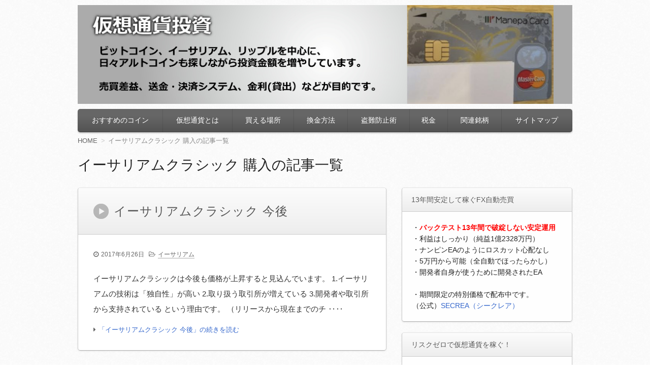

--- FILE ---
content_type: text/html; charset=UTF-8
request_url: https://bitcoinv.net/tag/%E3%82%A4%E3%83%BC%E3%82%B5%E3%83%AA%E3%82%A2%E3%83%A0%E3%82%AF%E3%83%A9%E3%82%B7%E3%83%83%E3%82%AF-%E8%B3%BC%E5%85%A5/
body_size: 9907
content:
<!DOCTYPE html>
<html dir="ltr" lang="ja"
prefix="og: https://ogp.me/ns#" >
<head>
<meta name="google-site-verification" content="p-ltNh-TzypQOXkSZLlgBXyZHKgt4CyCaRfNICmtiow" />
<!-- 20180719 -->
<meta charset="UTF-8">
<meta name="viewport" content="width=device-width">
<!-- <link rel="stylesheet" href="https://bitcoinv.net/wp-content/themes/infoplate5wp-pro/ipfw/style.css" /> -->
<!-- <link rel="stylesheet" href="https://bitcoinv.net/wp-content/themes/infoplate5wp-pro/style.css" /> -->
<!-- <link rel="stylesheet" href="https://bitcoinv.net/wp-content/themes/infoplate5wp-pro/ipfw/theme-smooth.css" /> -->
<link rel="stylesheet" type="text/css" href="//bitcoinv.net/wp-content/cache/wpfc-minified/1cafv7o5/3xu71.css" media="all"/>
<!--[if lt IE 9]><link rel="stylesheet" href="https://bitcoinv.net/wp-content/themes/infoplate5wp-pro/style-ie.php"><![endif]-->
<link rel="pingback" href="https://bitcoinv.net/xmlrpc.php">
<script src='//bitcoinv.net/wp-content/cache/wpfc-minified/lmt9bey5/3xu71.js' type="text/javascript"></script>
<!-- <script src="https://bitcoinv.net/wp-content/themes/infoplate5wp-pro/ipfw/js/jquery.js"></script> -->
<!-- <script src="https://bitcoinv.net/wp-content/themes/infoplate5wp-pro/ipfw/js/function.js"></script> -->
<!-- <script src="https://bitcoinv.net/wp-content/themes/infoplate5wp-pro/ipfw/js/prefixfree.min.js"></script> -->
<!--[if lt IE 8]><script src="https://bitcoinv.net/wp-content/themes/infoplate5wp-pro/ipfw/js/selectivizr-min.js"></script><![endif]-->
<!--[if lt IE 9]><script src="https://bitcoinv.net/wp-content/themes/infoplate5wp-pro/js/html5.js"></script><![endif]-->
<script src='//bitcoinv.net/wp-content/cache/wpfc-minified/k0hdghyz/7xe77.js' type="text/javascript"></script>
<!-- <script src="https://bitcoinv.net/wp-content/themes/infoplate5wp-pro/js/jquery.exflexfixed-0.2.0.js"></script> -->
<!-- <script src="https://bitcoinv.net/wp-content/themes/infoplate5wp-pro/js/function.js"></script> -->
<style type="text/css" media="screen">.entry-content > h2 { border-top-color:  }.entry-content > h5 { border-left-color:  }.smooth .global-navi,.smooth .form-button,.smooth .global-navi-inner li ul li,.smooth .global-navi-inner li ul li ul li,.smooth .button { background-color:  }.smooth .entry-content > h2 { border-top-color:  }.cure .global-navi,.cure .global-navi-inner li ul li,.cure .global-navi-inner li ul li ul li,.cure .subheader--small,.cure .box--large > .box__title,.cure .box--large > .box__title--small,.cure .box--medium > .box__title,.cure .box--medium > .box__title--small,.cure .box--medium > .box__title span,.cure .bgcolor--large,.cure .bgcolor--medium,.cure .table--large th,.cure .form-button,.cure .button { background-color:  }.cure .frame,.cure .hentry,.cure .main > .widget,.cure .entry-title,.cure .main > .widget .widget-title,.cure .sub .widget,.cure .sub .widget-title,.cure .subheader--medium,.cure .box--large,.cure .box--medium,.cure .box--medium > .box__title,.cure .box--medium > .box__title--small,.cure .bgcolor--large { border-color:  }.cure .site-title a,.cure .sub .widget-title,.cure .site-description,.cure .subheader--large,.cure .order__h1,.cure .voice .voice__head { color:  }.cure .box--large { background: [color(2)] }.merry .global-navi,.merry .global-navi-inner li ul li,.merry .global-navi-inner li ul li ul li,.merry .entry-title,.merry a.entry-title:hover,.merry .main > .widget .widget-title,.merry .sub .widget-title,.merry .subheader--small,.merry .box--large > .box__title,.merry .box--large > .box__title--small,.merry .box--medium > .box__title,.merry .box--medium > .box__title--small,.merry .box--medium > .box__title span,.merry .bgcolor--large,.merry .bgcolor--medium,.merry .table--large th,.merry .form-button,.merry .button { background-color:  }.merry .hentry,.merry .widget,.merry .box--large,.merry .box--medium,.merry .box--medium > .box__title,.merry .box--medium > .box__title--small,.merry .bgcolor--large { border-color:  }.merry .subheader--large,.merry .subheader--medium,.merry .order__h1,.merry .voice .voice__head { color:  }.merry .box--large { background: [color(2)] }.merry .subheader--medium { background: -webkit-linear-gradient (left, rgba(255,255,255,0), [color(2)], rgba(255,255,255,0));background: linear-gradient( to right, rgba(255,255,255,0), [color(2)], rgba(255,255,255,0)); }.brisk .global-navi,.brisk .global-navi-inner li ul li,.brisk .global-navi-inner li ul li ul li,.brisk .box--medium > .box__title span,.brisk .bgcolor--medium,.brisk .table--large th,.brisk .form-button { background-color:  }.brisk .sub .widget,.brisk .subheader--medium,.brisk .subheader--small .inner,.brisk .box--large,.brisk .box--medium > .box__title,.brisk .box--medium > .box__title--small,.brisk .bgcolor--medium { border-color:  }.brisk .voice .voice__head { color:  }.loud .global-navi,.loud .global-navi-inner li ul li,.loud .global-navi-inner li ul li ul li,.loud .box--medium > .box__title span,.loud .bgcolor--medium,.loud .table--large th,.loud .form-button { background-color:  }.loud .sub .widget,.loud .subheader--large,.loud .subheader--small .inner,.loud .box--large,.loud .box--medium > .box__title,.loud .box--medium > .box__title--small { border-color:  }.loud .order__h1,.loud .voice .voice__head { color:  }.loud .frame,.loud .hentry,.loud .main > .widget,.loud .hentry { box-shadow: 0 0 40px 4px rgb(204,0,0) }.loud .subheader--small { box-shadow: 0 0 13px 1px  }.loud .subheader--medium { background: ;background: -webkit-linear-gradient (left, transparent, , , transparent);background: linear-gradient( to right, transparent, , , transparent); }.slick .site-title a:hover,.slick a.entry-title:hover,.slick .more-link a,.slick .widget a,.slick .l-footer a,.slick .entry-navi a { color: ; }.slick .global-navi,.slick .global-navi-inner li ul li,.slick .global-navi-inner li ul li ul li,.slick .box--large > .box__title,.slick .box--large > .box__title--small,.slick .button { background-color: ; }.slick .subheader--medium,.slick .entry-title,.slick .main > .widget .widget-title,.slick .entry-content > h2,.slick .entry-content > h5,.slick .sub .widget { border-color: ; }body { background-color:  }a { color:  }a:hover { color:  }.c1  .l-header-inner, .c1  .global-navi, .c1  .global-navi-inner, .c1  .l-container, .c1  .l-footer-inner { max-width: px }.c2l .l-header-inner, .c2l .global-navi, .c2l .global-navi-inner, .c2l .l-container, .c2l .l-footer-inner { max-width: px }.c2r .l-header-inner, .c2r .global-navi, .c2r .global-navi-inner, .c2r .l-container, .c2r .l-footer-inner { max-width: px }.c3  .l-header-inner, .c3  .global-navi, .c3  .global-navi-inner, .c3  .l-container, .c3  .l-footer-inner { max-width: px }.c3r .l-header-inner, .c3r .global-navi, .c3r .global-navi-inner, .c3r .l-container, .c3r .l-footer-inner { max-width: px }.background--light .header-navi li a { color: #555 }.background--light .header-navi li a:hover { color: #333 }.background--light .breadcrumb ol li { color: #888 }.background--light .breadcrumb ol li a { color: #666 }.background--light .breadcrumb ol li a:hover { color: #333 }.background--light .breadcrumb ol li a:after { color: #ccc }.background--light .page-title { color: #333 }.background--light .l-footer address,.background--light .l-footer p,.background--light .l-footer small,.background--light .l-footer .footer-navi li { color: #666 }.background--light .l-footer a { color: #555 }.background--light .l-footer a:hover { color: #333 }.background--dark .header-navi li a { color: #eee }.background--dark .header-navi li a:hover { color: #fff }.background--dark .breadcrumb ol li { color: #eee }.background--dark .breadcrumb ol li a { color: #eee }.background--dark .breadcrumb ol li a:hover { color: #fff }.background--dark .breadcrumb ol li a:after { color: #999 }.background--dark .page-title { color: #eee }.background--dark .l-footer address,.background--dark .l-footer p,.background--dark .l-footer small,.background--dark .l-footer .footer-navi li { color: #fff }.background--dark .l-footer a { color: #eee }.background--dark .l-footer a:hover { color: #fff }</style>	
<!-- All in One SEO 4.3.1.1 - aioseo.com -->
<title>イーサリアムクラシック 購入 | 仮想通貨投資</title>
<meta name="robots" content="max-image-preview:large" />
<link rel="canonical" href="https://bitcoinv.net/tag/%E3%82%A4%E3%83%BC%E3%82%B5%E3%83%AA%E3%82%A2%E3%83%A0%E3%82%AF%E3%83%A9%E3%82%B7%E3%83%83%E3%82%AF-%E8%B3%BC%E5%85%A5/" />
<meta name="generator" content="All in One SEO (AIOSEO) 4.3.1.1 " />
<meta name="google" content="nositelinkssearchbox" />
<!-- All in One SEO -->
<link rel="alternate" type="application/rss+xml" title="仮想通貨投資 &raquo; フィード" href="https://bitcoinv.net/feed/" />
<link rel="alternate" type="application/rss+xml" title="仮想通貨投資 &raquo; コメントフィード" href="https://bitcoinv.net/comments/feed/" />
<link rel="alternate" type="application/rss+xml" title="仮想通貨投資 &raquo; イーサリアムクラシック 購入 タグのフィード" href="https://bitcoinv.net/tag/%e3%82%a4%e3%83%bc%e3%82%b5%e3%83%aa%e3%82%a2%e3%83%a0%e3%82%af%e3%83%a9%e3%82%b7%e3%83%83%e3%82%af-%e8%b3%bc%e5%85%a5/feed/" />
<!-- <link rel='stylesheet' id='colorbox-theme1-css' href='https://bitcoinv.net/wp-content/plugins/jquery-colorbox/themes/theme1/colorbox.css?ver=4.6.2' type='text/css' media='screen' /> -->
<link rel="stylesheet" type="text/css" href="//bitcoinv.net/wp-content/cache/wpfc-minified/jpeanxtd/3xu71.css" media="screen"/>
<!-- <link rel='stylesheet' id='wp-block-library-css' href='https://bitcoinv.net/wp-includes/css/dist/block-library/style.min.css?ver=6.1.1' type='text/css' media='all' /> -->
<!-- <link rel='stylesheet' id='classic-theme-styles-css' href='https://bitcoinv.net/wp-includes/css/classic-themes.min.css?ver=1' type='text/css' media='all' /> -->
<link rel="stylesheet" type="text/css" href="//bitcoinv.net/wp-content/cache/wpfc-minified/jy8q0ze5/a0hkg.css" media="all"/>
<style id='global-styles-inline-css' type='text/css'>
body{--wp--preset--color--black: #000000;--wp--preset--color--cyan-bluish-gray: #abb8c3;--wp--preset--color--white: #ffffff;--wp--preset--color--pale-pink: #f78da7;--wp--preset--color--vivid-red: #cf2e2e;--wp--preset--color--luminous-vivid-orange: #ff6900;--wp--preset--color--luminous-vivid-amber: #fcb900;--wp--preset--color--light-green-cyan: #7bdcb5;--wp--preset--color--vivid-green-cyan: #00d084;--wp--preset--color--pale-cyan-blue: #8ed1fc;--wp--preset--color--vivid-cyan-blue: #0693e3;--wp--preset--color--vivid-purple: #9b51e0;--wp--preset--gradient--vivid-cyan-blue-to-vivid-purple: linear-gradient(135deg,rgba(6,147,227,1) 0%,rgb(155,81,224) 100%);--wp--preset--gradient--light-green-cyan-to-vivid-green-cyan: linear-gradient(135deg,rgb(122,220,180) 0%,rgb(0,208,130) 100%);--wp--preset--gradient--luminous-vivid-amber-to-luminous-vivid-orange: linear-gradient(135deg,rgba(252,185,0,1) 0%,rgba(255,105,0,1) 100%);--wp--preset--gradient--luminous-vivid-orange-to-vivid-red: linear-gradient(135deg,rgba(255,105,0,1) 0%,rgb(207,46,46) 100%);--wp--preset--gradient--very-light-gray-to-cyan-bluish-gray: linear-gradient(135deg,rgb(238,238,238) 0%,rgb(169,184,195) 100%);--wp--preset--gradient--cool-to-warm-spectrum: linear-gradient(135deg,rgb(74,234,220) 0%,rgb(151,120,209) 20%,rgb(207,42,186) 40%,rgb(238,44,130) 60%,rgb(251,105,98) 80%,rgb(254,248,76) 100%);--wp--preset--gradient--blush-light-purple: linear-gradient(135deg,rgb(255,206,236) 0%,rgb(152,150,240) 100%);--wp--preset--gradient--blush-bordeaux: linear-gradient(135deg,rgb(254,205,165) 0%,rgb(254,45,45) 50%,rgb(107,0,62) 100%);--wp--preset--gradient--luminous-dusk: linear-gradient(135deg,rgb(255,203,112) 0%,rgb(199,81,192) 50%,rgb(65,88,208) 100%);--wp--preset--gradient--pale-ocean: linear-gradient(135deg,rgb(255,245,203) 0%,rgb(182,227,212) 50%,rgb(51,167,181) 100%);--wp--preset--gradient--electric-grass: linear-gradient(135deg,rgb(202,248,128) 0%,rgb(113,206,126) 100%);--wp--preset--gradient--midnight: linear-gradient(135deg,rgb(2,3,129) 0%,rgb(40,116,252) 100%);--wp--preset--duotone--dark-grayscale: url('#wp-duotone-dark-grayscale');--wp--preset--duotone--grayscale: url('#wp-duotone-grayscale');--wp--preset--duotone--purple-yellow: url('#wp-duotone-purple-yellow');--wp--preset--duotone--blue-red: url('#wp-duotone-blue-red');--wp--preset--duotone--midnight: url('#wp-duotone-midnight');--wp--preset--duotone--magenta-yellow: url('#wp-duotone-magenta-yellow');--wp--preset--duotone--purple-green: url('#wp-duotone-purple-green');--wp--preset--duotone--blue-orange: url('#wp-duotone-blue-orange');--wp--preset--font-size--small: 13px;--wp--preset--font-size--medium: 20px;--wp--preset--font-size--large: 36px;--wp--preset--font-size--x-large: 42px;--wp--preset--spacing--20: 0.44rem;--wp--preset--spacing--30: 0.67rem;--wp--preset--spacing--40: 1rem;--wp--preset--spacing--50: 1.5rem;--wp--preset--spacing--60: 2.25rem;--wp--preset--spacing--70: 3.38rem;--wp--preset--spacing--80: 5.06rem;}:where(.is-layout-flex){gap: 0.5em;}body .is-layout-flow > .alignleft{float: left;margin-inline-start: 0;margin-inline-end: 2em;}body .is-layout-flow > .alignright{float: right;margin-inline-start: 2em;margin-inline-end: 0;}body .is-layout-flow > .aligncenter{margin-left: auto !important;margin-right: auto !important;}body .is-layout-constrained > .alignleft{float: left;margin-inline-start: 0;margin-inline-end: 2em;}body .is-layout-constrained > .alignright{float: right;margin-inline-start: 2em;margin-inline-end: 0;}body .is-layout-constrained > .aligncenter{margin-left: auto !important;margin-right: auto !important;}body .is-layout-constrained > :where(:not(.alignleft):not(.alignright):not(.alignfull)){max-width: var(--wp--style--global--content-size);margin-left: auto !important;margin-right: auto !important;}body .is-layout-constrained > .alignwide{max-width: var(--wp--style--global--wide-size);}body .is-layout-flex{display: flex;}body .is-layout-flex{flex-wrap: wrap;align-items: center;}body .is-layout-flex > *{margin: 0;}:where(.wp-block-columns.is-layout-flex){gap: 2em;}.has-black-color{color: var(--wp--preset--color--black) !important;}.has-cyan-bluish-gray-color{color: var(--wp--preset--color--cyan-bluish-gray) !important;}.has-white-color{color: var(--wp--preset--color--white) !important;}.has-pale-pink-color{color: var(--wp--preset--color--pale-pink) !important;}.has-vivid-red-color{color: var(--wp--preset--color--vivid-red) !important;}.has-luminous-vivid-orange-color{color: var(--wp--preset--color--luminous-vivid-orange) !important;}.has-luminous-vivid-amber-color{color: var(--wp--preset--color--luminous-vivid-amber) !important;}.has-light-green-cyan-color{color: var(--wp--preset--color--light-green-cyan) !important;}.has-vivid-green-cyan-color{color: var(--wp--preset--color--vivid-green-cyan) !important;}.has-pale-cyan-blue-color{color: var(--wp--preset--color--pale-cyan-blue) !important;}.has-vivid-cyan-blue-color{color: var(--wp--preset--color--vivid-cyan-blue) !important;}.has-vivid-purple-color{color: var(--wp--preset--color--vivid-purple) !important;}.has-black-background-color{background-color: var(--wp--preset--color--black) !important;}.has-cyan-bluish-gray-background-color{background-color: var(--wp--preset--color--cyan-bluish-gray) !important;}.has-white-background-color{background-color: var(--wp--preset--color--white) !important;}.has-pale-pink-background-color{background-color: var(--wp--preset--color--pale-pink) !important;}.has-vivid-red-background-color{background-color: var(--wp--preset--color--vivid-red) !important;}.has-luminous-vivid-orange-background-color{background-color: var(--wp--preset--color--luminous-vivid-orange) !important;}.has-luminous-vivid-amber-background-color{background-color: var(--wp--preset--color--luminous-vivid-amber) !important;}.has-light-green-cyan-background-color{background-color: var(--wp--preset--color--light-green-cyan) !important;}.has-vivid-green-cyan-background-color{background-color: var(--wp--preset--color--vivid-green-cyan) !important;}.has-pale-cyan-blue-background-color{background-color: var(--wp--preset--color--pale-cyan-blue) !important;}.has-vivid-cyan-blue-background-color{background-color: var(--wp--preset--color--vivid-cyan-blue) !important;}.has-vivid-purple-background-color{background-color: var(--wp--preset--color--vivid-purple) !important;}.has-black-border-color{border-color: var(--wp--preset--color--black) !important;}.has-cyan-bluish-gray-border-color{border-color: var(--wp--preset--color--cyan-bluish-gray) !important;}.has-white-border-color{border-color: var(--wp--preset--color--white) !important;}.has-pale-pink-border-color{border-color: var(--wp--preset--color--pale-pink) !important;}.has-vivid-red-border-color{border-color: var(--wp--preset--color--vivid-red) !important;}.has-luminous-vivid-orange-border-color{border-color: var(--wp--preset--color--luminous-vivid-orange) !important;}.has-luminous-vivid-amber-border-color{border-color: var(--wp--preset--color--luminous-vivid-amber) !important;}.has-light-green-cyan-border-color{border-color: var(--wp--preset--color--light-green-cyan) !important;}.has-vivid-green-cyan-border-color{border-color: var(--wp--preset--color--vivid-green-cyan) !important;}.has-pale-cyan-blue-border-color{border-color: var(--wp--preset--color--pale-cyan-blue) !important;}.has-vivid-cyan-blue-border-color{border-color: var(--wp--preset--color--vivid-cyan-blue) !important;}.has-vivid-purple-border-color{border-color: var(--wp--preset--color--vivid-purple) !important;}.has-vivid-cyan-blue-to-vivid-purple-gradient-background{background: var(--wp--preset--gradient--vivid-cyan-blue-to-vivid-purple) !important;}.has-light-green-cyan-to-vivid-green-cyan-gradient-background{background: var(--wp--preset--gradient--light-green-cyan-to-vivid-green-cyan) !important;}.has-luminous-vivid-amber-to-luminous-vivid-orange-gradient-background{background: var(--wp--preset--gradient--luminous-vivid-amber-to-luminous-vivid-orange) !important;}.has-luminous-vivid-orange-to-vivid-red-gradient-background{background: var(--wp--preset--gradient--luminous-vivid-orange-to-vivid-red) !important;}.has-very-light-gray-to-cyan-bluish-gray-gradient-background{background: var(--wp--preset--gradient--very-light-gray-to-cyan-bluish-gray) !important;}.has-cool-to-warm-spectrum-gradient-background{background: var(--wp--preset--gradient--cool-to-warm-spectrum) !important;}.has-blush-light-purple-gradient-background{background: var(--wp--preset--gradient--blush-light-purple) !important;}.has-blush-bordeaux-gradient-background{background: var(--wp--preset--gradient--blush-bordeaux) !important;}.has-luminous-dusk-gradient-background{background: var(--wp--preset--gradient--luminous-dusk) !important;}.has-pale-ocean-gradient-background{background: var(--wp--preset--gradient--pale-ocean) !important;}.has-electric-grass-gradient-background{background: var(--wp--preset--gradient--electric-grass) !important;}.has-midnight-gradient-background{background: var(--wp--preset--gradient--midnight) !important;}.has-small-font-size{font-size: var(--wp--preset--font-size--small) !important;}.has-medium-font-size{font-size: var(--wp--preset--font-size--medium) !important;}.has-large-font-size{font-size: var(--wp--preset--font-size--large) !important;}.has-x-large-font-size{font-size: var(--wp--preset--font-size--x-large) !important;}
.wp-block-navigation a:where(:not(.wp-element-button)){color: inherit;}
:where(.wp-block-columns.is-layout-flex){gap: 2em;}
.wp-block-pullquote{font-size: 1.5em;line-height: 1.6;}
</style>
<!-- <link rel='stylesheet' id='ez-toc-css' href='https://bitcoinv.net/wp-content/plugins/easy-table-of-contents/assets/css/screen.min.css?ver=2.0.45.2' type='text/css' media='all' /> -->
<link rel="stylesheet" type="text/css" href="//bitcoinv.net/wp-content/cache/wpfc-minified/6j9y7t11/3xu71.css" media="all"/>
<style id='ez-toc-inline-css' type='text/css'>
div#ez-toc-container p.ez-toc-title {font-size: 120%;}div#ez-toc-container p.ez-toc-title {font-weight: 500;}div#ez-toc-container ul li {font-size: 95%;}div#ez-toc-container nav ul ul li ul li {font-size: %!important;}
.ez-toc-container-direction {direction: ltr;}.ez-toc-counter ul{counter-reset: item;}.ez-toc-counter nav ul li a::before {content: counters(item, ".", decimal) ". ";display: inline-block;counter-increment: item;flex-grow: 0;flex-shrink: 0;margin-right: .2em; float: left;}.ez-toc-widget-direction {direction: ltr;}.ez-toc-widget-container ul{counter-reset: item;}.ez-toc-widget-container nav ul li a::before {content: counters(item, ".", decimal) ". ";display: inline-block;counter-increment: item;flex-grow: 0;flex-shrink: 0;margin-right: .2em; float: left;}
</style>
<!-- <link rel='stylesheet' id='tablepress-default-css' href='https://bitcoinv.net/wp-content/plugins/tablepress/css/build/default.css?ver=2.0.4' type='text/css' media='all' /> -->
<link rel="stylesheet" type="text/css" href="//bitcoinv.net/wp-content/cache/wpfc-minified/qihkuibt/c15iq.css" media="all"/>
<!-- <script type='text/javascript' src='https://bitcoinv.net/wp-includes/js/jquery/jquery.min.js?ver=3.6.1' id='jquery-core-js'></script> -->
<!-- <script type='text/javascript' src='https://bitcoinv.net/wp-includes/js/jquery/jquery-migrate.min.js?ver=3.3.2' async charset='UTF-8' id='jquery-migrate-js'></script> -->
<script type='text/javascript' id='colorbox-js-extra'>
/* <![CDATA[ */
var jQueryColorboxSettingsArray = {"jQueryColorboxVersion":"4.6.2","colorboxInline":"false","colorboxIframe":"false","colorboxGroupId":"","colorboxTitle":"","colorboxWidth":"false","colorboxHeight":"false","colorboxMaxWidth":"false","colorboxMaxHeight":"false","colorboxSlideshow":"false","colorboxSlideshowAuto":"false","colorboxScalePhotos":"false","colorboxPreloading":"false","colorboxOverlayClose":"true","colorboxLoop":"true","colorboxEscKey":"true","colorboxArrowKey":"true","colorboxScrolling":"true","colorboxOpacity":"0.85","colorboxTransition":"elastic","colorboxSpeed":"350","colorboxSlideshowSpeed":"2500","colorboxClose":"close","colorboxNext":"next","colorboxPrevious":"previous","colorboxSlideshowStart":"start slideshow","colorboxSlideshowStop":"stop slideshow","colorboxCurrent":"{current} of {total} images","colorboxXhrError":"This content failed to load.","colorboxImgError":"This image failed to load.","colorboxImageMaxWidth":"100%","colorboxImageMaxHeight":"100%","colorboxImageHeight":"false","colorboxImageWidth":"false","colorboxLinkHeight":"false","colorboxLinkWidth":"false","colorboxInitialHeight":"100","colorboxInitialWidth":"300","autoColorboxJavaScript":"","autoHideFlash":"","autoColorbox":"true","autoColorboxGalleries":"","addZoomOverlay":"","useGoogleJQuery":"","colorboxAddClassToLinks":""};
/* ]]> */
</script>
<script src='//bitcoinv.net/wp-content/cache/wpfc-minified/4ps35j5/3xu71.js' type="text/javascript"></script>
<!-- <script type='text/javascript' src='https://bitcoinv.net/wp-content/plugins/jquery-colorbox/js/jquery.colorbox-min.js?ver=1.4.33' async charset='UTF-8' id='colorbox-js'></script> -->
<!-- <script type='text/javascript' src='https://bitcoinv.net/wp-content/plugins/jquery-colorbox/js/jquery-colorbox-wrapper-min.js?ver=4.6.2' async charset='UTF-8' id='colorbox-wrapper-js'></script> -->
<script type='text/javascript' id='ez-toc-scroll-scriptjs-js-after'>
jQuery(document).ready(function(){document.querySelectorAll(".ez-toc-section").forEach(t=>{t.setAttribute("ez-toc-data-id","#"+decodeURI(t.getAttribute("id")))}),jQuery("a.ez-toc-link").click(function(){let t=jQuery(this).attr("href"),e=jQuery("#wpadminbar"),i=0;30>30&&(i=30),e.length&&(i+=e.height()),jQuery('[ez-toc-data-id="'+decodeURI(t)+'"]').length>0&&(i=jQuery('[ez-toc-data-id="'+decodeURI(t)+'"]').offset().top-i),jQuery("html, body").animate({scrollTop:i},500)})});
</script>
<link rel="https://api.w.org/" href="https://bitcoinv.net/wp-json/" /><link rel="alternate" type="application/json" href="https://bitcoinv.net/wp-json/wp/v2/tags/186" /><link rel="EditURI" type="application/rsd+xml" title="RSD" href="https://bitcoinv.net/xmlrpc.php?rsd" />
<link rel="wlwmanifest" type="application/wlwmanifest+xml" href="https://bitcoinv.net/wp-includes/wlwmanifest.xml" />
<meta name="generator" content="WordPress 6.1.1" />
<style type="text/css">
.site-title,
.site-description {
position: absolute !important;
clip: rect(1px 1px 1px 1px); /* IE6, IE7 */
clip: rect(1px, 1px, 1px, 1px);
}
</style>
<style id="sccss">/* ヘッダー画像上下の隙間を変更する */
body .l-header-inner {
padding: 10px 0;
}
/* メニューとコンテンツの隙間を調整 */
body .global-navi-inner {
margin-bottom: 10px;
}</style></head><body class="archive tag tag-186">
<div id="options" class="smooth c2r " >
<header class="l-header" role="banner">
<div class="l-header-inner">
<a href="https://bitcoinv.net/"><img class="header-image" src="https://bitcoinv.net/wp-content/uploads/2017/06/bitcoin-1.jpg" alt="仮想通貨投資" /></a>
<div class="header-txt">
<h1 class="site-title"><a href="https://bitcoinv.net">仮想通貨投資</a></h1>
<div class="site-description"></div>
</div>
</div>
</header>
<nav class="global-navi " role="navigation">
<div class="menu-menu-container"><div class="global-navi-btn"><i class="fa fa-bars">&nbsp;</i>Menu</div><a class="screen-reader-text skip-link" href="#content">コンテンツへ移動</a></div>	<div class="global-navi-inner"><ul id="menu-menu-1" class="menu"><li class="menu-item menu-item-type-custom menu-item-object-custom menu-item-377"><a href="https://bitcoinv.net/recommend/">おすすめのコイン</a></li>
<li class="menu-item menu-item-type-custom menu-item-object-custom menu-item-262"><a href="https://bitcoinv.net/virtual/">仮想通貨とは</a></li>
<li class="menu-item menu-item-type-custom menu-item-object-custom menu-item-23"><a href="https://bitcoinv.net/transaction/">買える場所</a></li>
<li class="menu-item menu-item-type-custom menu-item-object-custom menu-item-804"><a href="https://bitcoinv.net/exchanges/">換金方法</a></li>
<li class="menu-item menu-item-type-custom menu-item-object-custom menu-item-21"><a href="https://bitcoinv.net/ledgernanos/">盗難防止術</a></li>
<li class="menu-item menu-item-type-custom menu-item-object-custom menu-item-34"><a href="https://bitcoinv.net/tax/">税金</a></li>
<li class="menu-item menu-item-type-custom menu-item-object-custom menu-item-20"><a href="https://bitcoinv.net/brand/">関連銘柄</a></li>
<li class="menu-item menu-item-type-custom menu-item-object-custom menu-item-50"><a href="https://bitcoinv.net/sitemap/">サイトマップ</a></li>
</ul></div></nav>
<div class="l-container" id="container">
<div class="breadcrumb" itemprop="breadcrumb">
<ol>
<li itemscope itemtype="http://data-vocabulary.org/Breadcrumb"><a itemprop="url" href="https://bitcoinv.net">HOME</a></li>
<li itemscope itemtype="http://data-vocabulary.org/Breadcrumb">
<span itemprop="title">イーサリアムクラシック 購入の記事一覧</span>
</li>
</ol>
</div>
<div class="page-title">イーサリアムクラシック 購入の記事一覧</div>
<div class="l-main_sidebar1">
<div class="l-main main" id="main" role="main">
<div class="category-description"></div>
<article id="post-526" class="post-526 post type-post status-publish format-standard hentry category-ethereum tag-185 tag-184 tag-186">
<header class="entry-header">
<h1><a class="entry-title" href="https://bitcoinv.net/etc/" title="イーサリアムクラシック 今後">イーサリアムクラシック 今後</a></h1>
<div class="entry-meta">
<span class="entry-meta-item date updated"><time datetime="2017-06-26" pubdate>2017年6月26日</time></span>
<span class="entry-meta-item category"><a href="https://bitcoinv.net/category/altcoin/ethereum/" rel="category tag">イーサリアム</a></span>
</div>
</header>
<div class="entry-content">
<a class="post-thumbnail" href="https://bitcoinv.net/etc/" title="イーサリアムクラシック 今後">
</a>
<p>イーサリアムクラシックは今後も価格が上昇すると見込んでいます。 1.イーサリアムの技術は「独自性」が高い 2.取り扱う取引所が増えている 3.開発者や取引所から支持されている という理由です。 （リリースから現在までのチ ‥‥</p>
<div class="more-link"><a href="https://bitcoinv.net/etc/">「イーサリアムクラシック 今後」の続きを読む</a></div>
</div>
</article>
</div>
<div class="sidebar1 sidebar l-sub sub" id="sidebar1" role="complementary">
<div class="l-sub-inner">
<aside id="custom_html-5" class="widget_text widget widget_custom_html"><h3 class="widget-title">13年間安定して稼ぐFX自動売買</h3><div class="textwidget custom-html-widget">・<font color=#ff0000><b>バックテスト13年間で破綻しない安定運用</b></font>
<br>
・利益はしっかり（純益1億2328万円）
<br>
・ナンピンEAのようにロスカット心配なし
<br>
・5万円から可能（全自動でほったらかし）
<br>
・開発者自身が使うために開発されたEA
<br><br>
・期間限定の特別価格で配布中です。
<br>
（公式）<a href="https://3bc-pro.com/l/c/RPpo5aOA/ZWVUWTpX" rel="nofollow">SECREA（シークレア）</a></div></aside><aside id="custom_html-4" class="widget_text widget widget_custom_html"><h3 class="widget-title">リスクゼロで仮想通貨を稼ぐ！</h3><div class="textwidget custom-html-widget"><div style="width:100%;text-align:center;"><a href="https://3bc-pro.com/l/c/KpRAKG7r/ZWVUWTpX" rel="nofollow">ビットコインを無料で集める仕組み</a></div></div></aside><aside id="text-2" class="widget widget_text"><h3 class="widget-title">プロフィール</h3>			<div class="textwidget"><p>30代男性（会社役員）です。</p>
<p>・FX→2011年〜(自動売買と積立メイン)<br />
・株式→2012年〜(株主優待と証拠金メイン)</p>
<p>という金融取引歴です。</p>
<p>2016年12月に金融広告代理店・取締役の先輩からビットコインを勧められ、8万円の時に1BTC買ったのがスタートでした。</p>
<p>そして20万円で一度売却し、2017年半ばからアルトコインの保有も増やし、2018年に入り価格が10倍以上になっている銘柄も複数あります。</p>
<p>＊保有中の銘柄<br />
・ビットコイン（BTC）<br />
・ビットコインキャッシュ（BCH）<br />
・リップル（XRP）<br />
・ネム（XEM）<br />
・オムニ（OMNI）<br />
・シアコイン（SC）</p>
<p>知り合いに教わったことや自分で学んだことをまとめています。</p>
<div style="width:100%;text-align:center;"><a href="https://investment.blogmura.com/virtualmoney/ranking.html?p_cid=10853876" target="_blank" rel="noopener"><img src="https://b.blogmura.com/investment/virtualmoney/88_31.gif" width="88" height="31" border="0" alt="にほんブログ村 投資ブログ 仮想通貨へ" /></a>　<a href="//blog.with2.net/link/?1918711:1068" target="_blank" rel="noopener"><img src="https://blog.with2.net/img/banner/c/banner_1/br_c_1068_1.gif" title="仮想通貨ランキング"></a></div>
</div>
</aside><aside id="categories-2" class="widget widget_categories"><h3 class="widget-title">カテゴリー</h3>
<ul>
<li class="cat-item cat-item-117"><a href="https://bitcoinv.net/category/virtual/">仮想通貨とは</a> (2)
</li>
<li class="cat-item cat-item-262"><a href="https://bitcoinv.net/category/recommend/">仮想通貨 おすすめ</a> (1)
</li>
<li class="cat-item cat-item-127"><a href="https://bitcoinv.net/category/ranking/">仮想通貨 ランキング</a> (1)
</li>
<li class="cat-item cat-item-1"><a href="https://bitcoinv.net/category/news/">仮想通貨 ニュース</a> (22)
</li>
<li class="cat-item cat-item-350"><a href="https://bitcoinv.net/category/ico/">仮想通貨 ICO</a> (6)
</li>
<li class="cat-item cat-item-130"><a href="https://bitcoinv.net/category/invest/">仮想通貨 投資</a> (6)
</li>
<li class="cat-item cat-item-131"><a href="https://bitcoinv.net/category/chart/">仮想通貨 チャート</a> (3)
</li>
<li class="cat-item cat-item-128"><a href="https://bitcoinv.net/category/wallet-2/">仮想通貨 ウォレット</a> (3)
</li>
<li class="cat-item cat-item-140"><a href="https://bitcoinv.net/category/tax/">仮想通貨 税金</a> (3)
</li>
<li class="cat-item cat-item-154"><a href="https://bitcoinv.net/category/stock/">仮想通貨 銘柄</a> (3)
</li>
<li class="cat-item cat-item-129"><a href="https://bitcoinv.net/category/slump/">仮想通貨 暴落</a> (3)
</li>
<li class="cat-item cat-item-49"><a href="https://bitcoinv.net/category/exchange/">仮想通貨 取引所</a> (34)
<ul class='children'>
<li class="cat-item cat-item-247"><a href="https://bitcoinv.net/category/exchange/bitpoint/">BITPoint（ビットポイント）</a> (2)
</li>
<li class="cat-item cat-item-367"><a href="https://bitcoinv.net/category/exchange/dmm/">DMMビットコイン</a> (2)
</li>
<li class="cat-item cat-item-235"><a href="https://bitcoinv.net/category/exchange/gmo/">GMOコイン</a> (1)
</li>
<li class="cat-item cat-item-57"><a href="https://bitcoinv.net/category/exchange/jbits/">J-Bits</a> (1)
</li>
<li class="cat-item cat-item-232"><a href="https://bitcoinv.net/category/exchange/quoinex/">QUOINEX（コインエクスチェンジ）</a> (1)
</li>
<li class="cat-item cat-item-202"><a href="https://bitcoinv.net/category/exchange/zaif/">Zaif（ザイフ）</a> (2)
</li>
<li class="cat-item cat-item-239"><a href="https://bitcoinv.net/category/exchange/min-btc/">みんなのビットコイン</a> (2)
</li>
<li class="cat-item cat-item-74"><a href="https://bitcoinv.net/category/exchange/coincheck/">コインチェック</a> (8)
</li>
<li class="cat-item cat-item-89"><a href="https://bitcoinv.net/category/exchange/bitbanktrade/">ビットバンクトレード</a> (1)
</li>
<li class="cat-item cat-item-50"><a href="https://bitcoinv.net/category/exchange/bitflyer/">ビットフライヤー</a> (11)
</li>
</ul>
</li>
<li class="cat-item cat-item-42"><a href="https://bitcoinv.net/category/debitcard/">仮想通貨 デビットカード</a> (7)
<ul class='children'>
<li class="cat-item cat-item-102"><a href="https://bitcoinv.net/category/debitcard/wirex/">Wirex（ワイレックス）カード</a> (2)
</li>
<li class="cat-item cat-item-101"><a href="https://bitcoinv.net/category/debitcard/vandle/">バンドルカード</a> (4)
</li>
</ul>
</li>
<li class="cat-item cat-item-18"><a href="https://bitcoinv.net/category/bitcoin/">ビットコイン</a> (9)
</li>
<li class="cat-item cat-item-82"><a href="https://bitcoinv.net/category/altcoin/">アルトコイン</a> (22)
<ul class='children'>
<li class="cat-item cat-item-279"><a href="https://bitcoinv.net/category/altcoin/lisk/">Lisk（リスク）</a> (1)
</li>
<li class="cat-item cat-item-175"><a href="https://bitcoinv.net/category/altcoin/nem/">NEM（ネムコイン）</a> (2)
</li>
<li class="cat-item cat-item-111"><a href="https://bitcoinv.net/category/altcoin/ripple/">Ripple（リップル）</a> (7)
</li>
<li class="cat-item cat-item-179"><a href="https://bitcoinv.net/category/altcoin/zcash/">Zcash（ジーキャッシュ）</a> (1)
</li>
<li class="cat-item cat-item-81"><a href="https://bitcoinv.net/category/altcoin/ethereum/">イーサリアム</a> (4)
</li>
</ul>
</li>
</ul>
</aside>
<aside id="recent-posts-2" class="widget widget_recent_entries">
<h3 class="widget-title">最近の投稿</h3>
<ul>
<li>
<a href="https://bitcoinv.net/dmm-in/">DMMビットコインは手数料無料で入庫先に重宝</a>
</li>
<li>
<a href="https://bitcoinv.net/bitcoin-xm/">ビットコインなどの仮想通貨で海外FX業者のXMへ入金・出金</a>
</li>
<li>
<a href="https://bitcoinv.net/book-minbtc/">初心者にオススメの仮想通貨投資本</a>
</li>
<li>
<a href="https://bitcoinv.net/bitflyer-realtime/">ビットフライヤーのリアルタイム入出金方法</a>
</li>
<li>
<a href="https://bitcoinv.net/mt4/">仮想通貨をMT4でトレードする方法</a>
</li>
</ul>
</aside><aside id="search-2" class="widget widget_search"><form role="search" method="get" id="searchform" class="searchform" action="https://bitcoinv.net/">
<div>
<label class="screen-reader-text" for="s">検索:</label>
<input type="text" value="" name="s" id="s" />
<input type="submit" id="searchsubmit" value="検索" />
</div>
</form></aside><aside id="text-7" class="widget widget_text"><h3 class="widget-title">スポンサードリンク</h3>			<div class="textwidget"><div style="width:100%;text-align:center;">
<script async src="//pagead2.googlesyndication.com/pagead/js/adsbygoogle.js"></script>
<!-- レク中 -->
<ins class="adsbygoogle"
style="display:inline-block;width:300px;height:250px"
data-ad-client="ca-pub-1259781151009060"
data-ad-slot="4895907978"></ins>
<script>
(adsbygoogle = window.adsbygoogle || []).push({});
</script>
</div></div>
</aside></div>
</div>
</div>
<div class="sidebar2 sidebar l-sub sub" id="sidebar2" role="complementary">
<div class="l-sub-inner">
</div>
</div>
</div>
<footer class="l-footer" id="footer" role="contentinfo">
<div class="l-footer-inner">
<div class="fat_footer sub" id="fat_footer">
<div class="fat_footer-inner">
<div class="fat_footer1">
<div class="fat_footer1-inner">
</div>
</div>
<div class="fat_footer2">
<div class="fat_footer2-inner">
</div>
</div>
<div class="fat_footer3">
<div class="fat_footer3-inner">
</div>
</div>
</div>
</div>
<small>Copyright &copy;2023&nbsp;<a href="https://bitcoinv.net">仮想通貨投資</a>&nbsp;All Rights Reserved.</small>
<div class="footer-navi"></div>
</div>
</footer>
<div class="pagetop"><a href="#"><img alt="Page top icon" src="https://bitcoinv.net/wp-content/themes/infoplate5wp-pro/ipfw/img/pagetop.png"></a></div>
<div><!-- options -->
</body>
</html><!-- WP Fastest Cache file was created in 0.18128180503845 seconds, on 02-03-23 21:22:15 -->

--- FILE ---
content_type: text/html; charset=utf-8
request_url: https://www.google.com/recaptcha/api2/aframe
body_size: 266
content:
<!DOCTYPE HTML><html><head><meta http-equiv="content-type" content="text/html; charset=UTF-8"></head><body><script nonce="2zaKrdGbvxsFRLKBS1i7oA">/** Anti-fraud and anti-abuse applications only. See google.com/recaptcha */ try{var clients={'sodar':'https://pagead2.googlesyndication.com/pagead/sodar?'};window.addEventListener("message",function(a){try{if(a.source===window.parent){var b=JSON.parse(a.data);var c=clients[b['id']];if(c){var d=document.createElement('img');d.src=c+b['params']+'&rc='+(localStorage.getItem("rc::a")?sessionStorage.getItem("rc::b"):"");window.document.body.appendChild(d);sessionStorage.setItem("rc::e",parseInt(sessionStorage.getItem("rc::e")||0)+1);localStorage.setItem("rc::h",'1768669675811');}}}catch(b){}});window.parent.postMessage("_grecaptcha_ready", "*");}catch(b){}</script></body></html>

--- FILE ---
content_type: text/css
request_url: https://bitcoinv.net/wp-content/cache/wpfc-minified/1cafv7o5/3xu71.css
body_size: 30640
content:
@charset "utf-8";
@charset "utf-8";
@charset "utf-8";
@charset "utf-8";


/*! normalize.css v3.0.2 | MIT License | git.io/normalize */

/**
 * 1. Set default font family to sans-serif.
 * 2. Prevent iOS text size adjust after orientation change, without disabling
 *    user zoom.
 */

html {
  font-family: sans-serif; /* 1 */
  -ms-text-size-adjust: 100%; /* 2 */
  -webkit-text-size-adjust: 100%; /* 2 */
}

/**
 * Remove default margin.
 */

body {
  margin: 0;
}

/* HTML5 display definitions
   ========================================================================== */

/**
 * Correct `block` display not defined for any HTML5 element in IE 8/9.
 * Correct `block` display not defined for `details` or `summary` in IE 10/11
 * and Firefox.
 * Correct `block` display not defined for `main` in IE 11.
 */

article,
aside,
details,
figcaption,
figure,
footer,
header,
hgroup,
main,
menu,
nav,
section,
summary {
  display: block;
}

/**
 * 1. Correct `inline-block` display not defined in IE 8/9.
 * 2. Normalize vertical alignment of `progress` in Chrome, Firefox, and Opera.
 */

audio,
canvas,
progress,
video {
  display: inline-block; /* 1 */
  vertical-align: baseline; /* 2 */
}

/**
 * Prevent modern browsers from displaying `audio` without controls.
 * Remove excess height in iOS 5 devices.
 */

audio:not([controls]) {
  display: none;
  height: 0;
}

/**
 * Address `[hidden]` styling not present in IE 8/9/10.
 * Hide the `template` element in IE 8/9/11, Safari, and Firefox < 22.
 */

[hidden],
template {
  display: none;
}

/* Links
   ========================================================================== */

/**
 * Remove the gray background color from active links in IE 10.
 */

a {
  background-color: transparent;
}

/**
 * Improve readability when focused and also mouse hovered in all browsers.
 */

a:active,
a:hover {
  outline: 0;
}

/* Text-level semantics
   ========================================================================== */

/**
 * Address styling not present in IE 8/9/10/11, Safari, and Chrome.
 */

abbr[title] {
  border-bottom: 1px dotted;
}

/**
 * Address style set to `bolder` in Firefox 4+, Safari, and Chrome.
 */

b,
strong {
  font-weight: bold;
}

/**
 * Address styling not present in Safari and Chrome.
 */

dfn {
  font-style: italic;
}

/**
 * Address variable `h1` font-size and margin within `section` and `article`
 * contexts in Firefox 4+, Safari, and Chrome.
 */

h1 {
  font-size: 2em;
  margin: 0.67em 0;
}

/**
 * Address styling not present in IE 8/9.
 */

mark {
  background: #ff0;
  color: #000;
}

/**
 * Address inconsistent and variable font size in all browsers.
 */

small {
  font-size: 80%;
}

/**
 * Prevent `sub` and `sup` affecting `line-height` in all browsers.
 */

sub,
sup {
  font-size: 75%;
  line-height: 0;
  position: relative;
  vertical-align: baseline;
}

sup {
  top: -0.5em;
}

sub {
  bottom: -0.25em;
}

/* Embedded content
   ========================================================================== */

/**
 * Remove border when inside `a` element in IE 8/9/10.
 */

img {
  border: 0;
}

/**
 * Correct overflow not hidden in IE 9/10/11.
 */

svg:not(:root) {
  overflow: hidden;
}

/* Grouping content
   ========================================================================== */

/**
 * Address margin not present in IE 8/9 and Safari.
 */

figure {
  margin: 1em 40px;
}

/**
 * Address differences between Firefox and other browsers.
 */

hr {
  -moz-box-sizing: content-box;
  box-sizing: content-box;
  height: 0;
}

/**
 * Contain overflow in all browsers.
 */

pre {
  overflow: auto;
}

/**
 * Address odd `em`-unit font size rendering in all browsers.
 */

code,
kbd,
pre,
samp {
  font-family: monospace, monospace;
  font-size: 1em;
}

/* Forms
   ========================================================================== */

/**
 * Known limitation: by default, Chrome and Safari on OS X allow very limited
 * styling of `select`, unless a `border` property is set.
 */

/**
 * 1. Correct color not being inherited.
 *    Known issue: affects color of disabled elements.
 * 2. Correct font properties not being inherited.
 * 3. Address margins set differently in Firefox 4+, Safari, and Chrome.
 */

button,
input,
optgroup,
select,
textarea {
  color: inherit; /* 1 */
  font: inherit; /* 2 */
  margin: 0; /* 3 */
}

/**
 * Address `overflow` set to `hidden` in IE 8/9/10/11.
 */

button {
  overflow: visible;
}

/**
 * Address inconsistent `text-transform` inheritance for `button` and `select`.
 * All other form control elements do not inherit `text-transform` values.
 * Correct `button` style inheritance in Firefox, IE 8/9/10/11, and Opera.
 * Correct `select` style inheritance in Firefox.
 */

button,
select {
  text-transform: none;
}

/**
 * 1. Avoid the WebKit bug in Android 4.0.* where (2) destroys native `audio`
 *    and `video` controls.
 * 2. Correct inability to style clickable `input` types in iOS.
 * 3. Improve usability and consistency of cursor style between image-type
 *    `input` and others.
 */

button,
html input[type="button"], /* 1 */
input[type="reset"],
input[type="submit"] {
  -webkit-appearance: button; /* 2 */
  cursor: pointer; /* 3 */
}

/**
 * Re-set default cursor for disabled elements.
 */

button[disabled],
html input[disabled] {
  cursor: default;
}

/**
 * Remove inner padding and border in Firefox 4+.
 */

button::-moz-focus-inner,
input::-moz-focus-inner {
  border: 0;
  padding: 0;
}

/**
 * Address Firefox 4+ setting `line-height` on `input` using `!important` in
 * the UA stylesheet.
 */

input {
  line-height: normal;
}

/**
 * It's recommended that you don't attempt to style these elements.
 * Firefox's implementation doesn't respect box-sizing, padding, or width.
 *
 * 1. Address box sizing set to `content-box` in IE 8/9/10.
 * 2. Remove excess padding in IE 8/9/10.
 */

input[type="checkbox"],
input[type="radio"] {
  box-sizing: border-box; /* 1 */
  padding: 0; /* 2 */
}

/**
 * Fix the cursor style for Chrome's increment/decrement buttons. For certain
 * `font-size` values of the `input`, it causes the cursor style of the
 * decrement button to change from `default` to `text`.
 */

input[type="number"]::-webkit-inner-spin-button,
input[type="number"]::-webkit-outer-spin-button {
  height: auto;
}

/**
 * 1. Address `appearance` set to `searchfield` in Safari and Chrome.
 * 2. Address `box-sizing` set to `border-box` in Safari and Chrome
 *    (include `-moz` to future-proof).
 */

input[type="search"] {
  -webkit-appearance: textfield; /* 1 */
  -moz-box-sizing: content-box;
  -webkit-box-sizing: content-box; /* 2 */
  box-sizing: content-box;
}

/**
 * Remove inner padding and search cancel button in Safari and Chrome on OS X.
 * Safari (but not Chrome) clips the cancel button when the search input has
 * padding (and `textfield` appearance).
 */

input[type="search"]::-webkit-search-cancel-button,
input[type="search"]::-webkit-search-decoration {
  -webkit-appearance: none;
}

/**
 * Define consistent border, margin, and padding.
 */

fieldset {
  border: 1px solid #c0c0c0;
  margin: 0 2px;
  padding: 0.35em 0.625em 0.75em;
}

/**
 * 1. Correct `color` not being inherited in IE 8/9/10/11.
 * 2. Remove padding so people aren't caught out if they zero out fieldsets.
 */

legend {
  border: 0; /* 1 */
  padding: 0; /* 2 */
}

/**
 * Remove default vertical scrollbar in IE 8/9/10/11.
 */

textarea {
  overflow: auto;
}

/**
 * Don't inherit the `font-weight` (applied by a rule above).
 * NOTE: the default cannot safely be changed in Chrome and Safari on OS X.
 */

optgroup {
  font-weight: bold;
}

/* Tables
   ========================================================================== */

/**
 * Remove most spacing between table cells.
 */

table {
  border-collapse: collapse;
  border-spacing: 0;
}

td,
th {
  padding: 0;
}

/*!
 *  Font Awesome 4.0.3 by @davegandy - http://fontawesome.io - @fontawesome
 *  License - http://fontawesome.io/license (Font: SIL OFL 1.1, CSS: MIT License)
 */@font-face{font-family:'FontAwesome';src:url(//bitcoinv.net/wp-content/themes/infoplate5wp-pro/ipfw/font-awesome/fonts/fontawesome-webfont.eot?v=4.0.3);src:url(//bitcoinv.net/wp-content/themes/infoplate5wp-pro/ipfw/font-awesome/fonts/fontawesome-webfont.eot?#iefix&v=4.0.3) format('embedded-opentype'),url(//bitcoinv.net/wp-content/themes/infoplate5wp-pro/ipfw/font-awesome/fonts/fontawesome-webfont.woff?v=4.0.3) format('woff'),url(//bitcoinv.net/wp-content/themes/infoplate5wp-pro/ipfw/font-awesome/fonts/fontawesome-webfont.ttf?v=4.0.3) format('truetype'),url(//bitcoinv.net/wp-content/themes/infoplate5wp-pro/ipfw/font-awesome/fonts/fontawesome-webfont.svg?v=4.0.3#fontawesomeregular) format('svg');font-weight:normal;font-style:normal}.fa{display:inline-block;font-family:FontAwesome;font-style:normal;font-weight:normal;line-height:1;-webkit-font-smoothing:antialiased;-moz-osx-font-smoothing:grayscale}.fa-lg{font-size:1.3333333333333333em;line-height:.75em;vertical-align:-15%}.fa-2x{font-size:2em}.fa-3x{font-size:3em}.fa-4x{font-size:4em}.fa-5x{font-size:5em}.fa-fw{width:1.2857142857142858em;text-align:center}.fa-ul{padding-left:0;margin-left:2.142857142857143em;list-style-type:none}.fa-ul>li{position:relative}.fa-li{position:absolute;left:-2.142857142857143em;width:2.142857142857143em;top:.14285714285714285em;text-align:center}.fa-li.fa-lg{left:-1.8571428571428572em}.fa-border{padding:.2em .25em .15em;border:solid .08em #eee;border-radius:.1em}.pull-right{float:right}.pull-left{float:left}.fa.pull-left{margin-right:.3em}.fa.pull-right{margin-left:.3em}.fa-spin{-webkit-animation:spin 2s infinite linear;-moz-animation:spin 2s infinite linear;-o-animation:spin 2s infinite linear;animation:spin 2s infinite linear}@-moz-keyframes spin{0%{-moz-transform:rotate(0deg)}100%{-moz-transform:rotate(359deg)}}@-webkit-keyframes spin{0%{-webkit-transform:rotate(0deg)}100%{-webkit-transform:rotate(359deg)}}@-o-keyframes spin{0%{-o-transform:rotate(0deg)}100%{-o-transform:rotate(359deg)}}@-ms-keyframes spin{0%{-ms-transform:rotate(0deg)}100%{-ms-transform:rotate(359deg)}}@keyframes spin{0%{transform:rotate(0deg)}100%{transform:rotate(359deg)}}.fa-rotate-90{filter:progid:DXImageTransform.Microsoft.BasicImage(rotation=1);-webkit-transform:rotate(90deg);-moz-transform:rotate(90deg);-ms-transform:rotate(90deg);-o-transform:rotate(90deg);transform:rotate(90deg)}.fa-rotate-180{filter:progid:DXImageTransform.Microsoft.BasicImage(rotation=2);-webkit-transform:rotate(180deg);-moz-transform:rotate(180deg);-ms-transform:rotate(180deg);-o-transform:rotate(180deg);transform:rotate(180deg)}.fa-rotate-270{filter:progid:DXImageTransform.Microsoft.BasicImage(rotation=3);-webkit-transform:rotate(270deg);-moz-transform:rotate(270deg);-ms-transform:rotate(270deg);-o-transform:rotate(270deg);transform:rotate(270deg)}.fa-flip-horizontal{filter:progid:DXImageTransform.Microsoft.BasicImage(rotation=0,mirror=1);-webkit-transform:scale(-1,1);-moz-transform:scale(-1,1);-ms-transform:scale(-1,1);-o-transform:scale(-1,1);transform:scale(-1,1)}.fa-flip-vertical{filter:progid:DXImageTransform.Microsoft.BasicImage(rotation=2,mirror=1);-webkit-transform:scale(1,-1);-moz-transform:scale(1,-1);-ms-transform:scale(1,-1);-o-transform:scale(1,-1);transform:scale(1,-1)}.fa-stack{position:relative;display:inline-block;width:2em;height:2em;line-height:2em;vertical-align:middle}.fa-stack-1x,.fa-stack-2x{position:absolute;left:0;width:100%;text-align:center}.fa-stack-1x{line-height:inherit}.fa-stack-2x{font-size:2em}.fa-inverse{color:#fff}.fa-glass:before{content:"\f000"}.fa-music:before{content:"\f001"}.fa-search:before{content:"\f002"}.fa-envelope-o:before{content:"\f003"}.fa-heart:before{content:"\f004"}.fa-star:before{content:"\f005"}.fa-star-o:before{content:"\f006"}.fa-user:before{content:"\f007"}.fa-film:before{content:"\f008"}.fa-th-large:before{content:"\f009"}.fa-th:before{content:"\f00a"}.fa-th-list:before{content:"\f00b"}.fa-check:before{content:"\f00c"}.fa-times:before{content:"\f00d"}.fa-search-plus:before{content:"\f00e"}.fa-search-minus:before{content:"\f010"}.fa-power-off:before{content:"\f011"}.fa-signal:before{content:"\f012"}.fa-gear:before,.fa-cog:before{content:"\f013"}.fa-trash-o:before{content:"\f014"}.fa-home:before{content:"\f015"}.fa-file-o:before{content:"\f016"}.fa-clock-o:before{content:"\f017"}.fa-road:before{content:"\f018"}.fa-download:before{content:"\f019"}.fa-arrow-circle-o-down:before{content:"\f01a"}.fa-arrow-circle-o-up:before{content:"\f01b"}.fa-inbox:before{content:"\f01c"}.fa-play-circle-o:before{content:"\f01d"}.fa-rotate-right:before,.fa-repeat:before{content:"\f01e"}.fa-refresh:before{content:"\f021"}.fa-list-alt:before{content:"\f022"}.fa-lock:before{content:"\f023"}.fa-flag:before{content:"\f024"}.fa-headphones:before{content:"\f025"}.fa-volume-off:before{content:"\f026"}.fa-volume-down:before{content:"\f027"}.fa-volume-up:before{content:"\f028"}.fa-qrcode:before{content:"\f029"}.fa-barcode:before{content:"\f02a"}.fa-tag:before{content:"\f02b"}.fa-tags:before{content:"\f02c"}.fa-book:before{content:"\f02d"}.fa-bookmark:before{content:"\f02e"}.fa-print:before{content:"\f02f"}.fa-camera:before{content:"\f030"}.fa-font:before{content:"\f031"}.fa-bold:before{content:"\f032"}.fa-italic:before{content:"\f033"}.fa-text-height:before{content:"\f034"}.fa-text-width:before{content:"\f035"}.fa-align-left:before{content:"\f036"}.fa-align-center:before{content:"\f037"}.fa-align-right:before{content:"\f038"}.fa-align-justify:before{content:"\f039"}.fa-list:before{content:"\f03a"}.fa-dedent:before,.fa-outdent:before{content:"\f03b"}.fa-indent:before{content:"\f03c"}.fa-video-camera:before{content:"\f03d"}.fa-picture-o:before{content:"\f03e"}.fa-pencil:before{content:"\f040"}.fa-map-marker:before{content:"\f041"}.fa-adjust:before{content:"\f042"}.fa-tint:before{content:"\f043"}.fa-edit:before,.fa-pencil-square-o:before{content:"\f044"}.fa-share-square-o:before{content:"\f045"}.fa-check-square-o:before{content:"\f046"}.fa-arrows:before{content:"\f047"}.fa-step-backward:before{content:"\f048"}.fa-fast-backward:before{content:"\f049"}.fa-backward:before{content:"\f04a"}.fa-play:before{content:"\f04b"}.fa-pause:before{content:"\f04c"}.fa-stop:before{content:"\f04d"}.fa-forward:before{content:"\f04e"}.fa-fast-forward:before{content:"\f050"}.fa-step-forward:before{content:"\f051"}.fa-eject:before{content:"\f052"}.fa-chevron-left:before{content:"\f053"}.fa-chevron-right:before{content:"\f054"}.fa-plus-circle:before{content:"\f055"}.fa-minus-circle:before{content:"\f056"}.fa-times-circle:before{content:"\f057"}.fa-check-circle:before{content:"\f058"}.fa-question-circle:before{content:"\f059"}.fa-info-circle:before{content:"\f05a"}.fa-crosshairs:before{content:"\f05b"}.fa-times-circle-o:before{content:"\f05c"}.fa-check-circle-o:before{content:"\f05d"}.fa-ban:before{content:"\f05e"}.fa-arrow-left:before{content:"\f060"}.fa-arrow-right:before{content:"\f061"}.fa-arrow-up:before{content:"\f062"}.fa-arrow-down:before{content:"\f063"}.fa-mail-forward:before,.fa-share:before{content:"\f064"}.fa-expand:before{content:"\f065"}.fa-compress:before{content:"\f066"}.fa-plus:before{content:"\f067"}.fa-minus:before{content:"\f068"}.fa-asterisk:before{content:"\f069"}.fa-exclamation-circle:before{content:"\f06a"}.fa-gift:before{content:"\f06b"}.fa-leaf:before{content:"\f06c"}.fa-fire:before{content:"\f06d"}.fa-eye:before{content:"\f06e"}.fa-eye-slash:before{content:"\f070"}.fa-warning:before,.fa-exclamation-triangle:before{content:"\f071"}.fa-plane:before{content:"\f072"}.fa-calendar:before{content:"\f073"}.fa-random:before{content:"\f074"}.fa-comment:before{content:"\f075"}.fa-magnet:before{content:"\f076"}.fa-chevron-up:before{content:"\f077"}.fa-chevron-down:before{content:"\f078"}.fa-retweet:before{content:"\f079"}.fa-shopping-cart:before{content:"\f07a"}.fa-folder:before{content:"\f07b"}.fa-folder-open:before{content:"\f07c"}.fa-arrows-v:before{content:"\f07d"}.fa-arrows-h:before{content:"\f07e"}.fa-bar-chart-o:before{content:"\f080"}.fa-twitter-square:before{content:"\f081"}.fa-facebook-square:before{content:"\f082"}.fa-camera-retro:before{content:"\f083"}.fa-key:before{content:"\f084"}.fa-gears:before,.fa-cogs:before{content:"\f085"}.fa-comments:before{content:"\f086"}.fa-thumbs-o-up:before{content:"\f087"}.fa-thumbs-o-down:before{content:"\f088"}.fa-star-half:before{content:"\f089"}.fa-heart-o:before{content:"\f08a"}.fa-sign-out:before{content:"\f08b"}.fa-linkedin-square:before{content:"\f08c"}.fa-thumb-tack:before{content:"\f08d"}.fa-external-link:before{content:"\f08e"}.fa-sign-in:before{content:"\f090"}.fa-trophy:before{content:"\f091"}.fa-github-square:before{content:"\f092"}.fa-upload:before{content:"\f093"}.fa-lemon-o:before{content:"\f094"}.fa-phone:before{content:"\f095"}.fa-square-o:before{content:"\f096"}.fa-bookmark-o:before{content:"\f097"}.fa-phone-square:before{content:"\f098"}.fa-twitter:before{content:"\f099"}.fa-facebook:before{content:"\f09a"}.fa-github:before{content:"\f09b"}.fa-unlock:before{content:"\f09c"}.fa-credit-card:before{content:"\f09d"}.fa-rss:before{content:"\f09e"}.fa-hdd-o:before{content:"\f0a0"}.fa-bullhorn:before{content:"\f0a1"}.fa-bell:before{content:"\f0f3"}.fa-certificate:before{content:"\f0a3"}.fa-hand-o-right:before{content:"\f0a4"}.fa-hand-o-left:before{content:"\f0a5"}.fa-hand-o-up:before{content:"\f0a6"}.fa-hand-o-down:before{content:"\f0a7"}.fa-arrow-circle-left:before{content:"\f0a8"}.fa-arrow-circle-right:before{content:"\f0a9"}.fa-arrow-circle-up:before{content:"\f0aa"}.fa-arrow-circle-down:before{content:"\f0ab"}.fa-globe:before{content:"\f0ac"}.fa-wrench:before{content:"\f0ad"}.fa-tasks:before{content:"\f0ae"}.fa-filter:before{content:"\f0b0"}.fa-briefcase:before{content:"\f0b1"}.fa-arrows-alt:before{content:"\f0b2"}.fa-group:before,.fa-users:before{content:"\f0c0"}.fa-chain:before,.fa-link:before{content:"\f0c1"}.fa-cloud:before{content:"\f0c2"}.fa-flask:before{content:"\f0c3"}.fa-cut:before,.fa-scissors:before{content:"\f0c4"}.fa-copy:before,.fa-files-o:before{content:"\f0c5"}.fa-paperclip:before{content:"\f0c6"}.fa-save:before,.fa-floppy-o:before{content:"\f0c7"}.fa-square:before{content:"\f0c8"}.fa-bars:before{content:"\f0c9"}.fa-list-ul:before{content:"\f0ca"}.fa-list-ol:before{content:"\f0cb"}.fa-strikethrough:before{content:"\f0cc"}.fa-underline:before{content:"\f0cd"}.fa-table:before{content:"\f0ce"}.fa-magic:before{content:"\f0d0"}.fa-truck:before{content:"\f0d1"}.fa-pinterest:before{content:"\f0d2"}.fa-pinterest-square:before{content:"\f0d3"}.fa-google-plus-square:before{content:"\f0d4"}.fa-google-plus:before{content:"\f0d5"}.fa-money:before{content:"\f0d6"}.fa-caret-down:before{content:"\f0d7"}.fa-caret-up:before{content:"\f0d8"}.fa-caret-left:before{content:"\f0d9"}.fa-caret-right:before{content:"\f0da"}.fa-columns:before{content:"\f0db"}.fa-unsorted:before,.fa-sort:before{content:"\f0dc"}.fa-sort-down:before,.fa-sort-asc:before{content:"\f0dd"}.fa-sort-up:before,.fa-sort-desc:before{content:"\f0de"}.fa-envelope:before{content:"\f0e0"}.fa-linkedin:before{content:"\f0e1"}.fa-rotate-left:before,.fa-undo:before{content:"\f0e2"}.fa-legal:before,.fa-gavel:before{content:"\f0e3"}.fa-dashboard:before,.fa-tachometer:before{content:"\f0e4"}.fa-comment-o:before{content:"\f0e5"}.fa-comments-o:before{content:"\f0e6"}.fa-flash:before,.fa-bolt:before{content:"\f0e7"}.fa-sitemap:before{content:"\f0e8"}.fa-umbrella:before{content:"\f0e9"}.fa-paste:before,.fa-clipboard:before{content:"\f0ea"}.fa-lightbulb-o:before{content:"\f0eb"}.fa-exchange:before{content:"\f0ec"}.fa-cloud-download:before{content:"\f0ed"}.fa-cloud-upload:before{content:"\f0ee"}.fa-user-md:before{content:"\f0f0"}.fa-stethoscope:before{content:"\f0f1"}.fa-suitcase:before{content:"\f0f2"}.fa-bell-o:before{content:"\f0a2"}.fa-coffee:before{content:"\f0f4"}.fa-cutlery:before{content:"\f0f5"}.fa-file-text-o:before{content:"\f0f6"}.fa-building-o:before{content:"\f0f7"}.fa-hospital-o:before{content:"\f0f8"}.fa-ambulance:before{content:"\f0f9"}.fa-medkit:before{content:"\f0fa"}.fa-fighter-jet:before{content:"\f0fb"}.fa-beer:before{content:"\f0fc"}.fa-h-square:before{content:"\f0fd"}.fa-plus-square:before{content:"\f0fe"}.fa-angle-double-left:before{content:"\f100"}.fa-angle-double-right:before{content:"\f101"}.fa-angle-double-up:before{content:"\f102"}.fa-angle-double-down:before{content:"\f103"}.fa-angle-left:before{content:"\f104"}.fa-angle-right:before{content:"\f105"}.fa-angle-up:before{content:"\f106"}.fa-angle-down:before{content:"\f107"}.fa-desktop:before{content:"\f108"}.fa-laptop:before{content:"\f109"}.fa-tablet:before{content:"\f10a"}.fa-mobile-phone:before,.fa-mobile:before{content:"\f10b"}.fa-circle-o:before{content:"\f10c"}.fa-quote-left:before{content:"\f10d"}.fa-quote-right:before{content:"\f10e"}.fa-spinner:before{content:"\f110"}.fa-circle:before{content:"\f111"}.fa-mail-reply:before,.fa-reply:before{content:"\f112"}.fa-github-alt:before{content:"\f113"}.fa-folder-o:before{content:"\f114"}.fa-folder-open-o:before{content:"\f115"}.fa-smile-o:before{content:"\f118"}.fa-frown-o:before{content:"\f119"}.fa-meh-o:before{content:"\f11a"}.fa-gamepad:before{content:"\f11b"}.fa-keyboard-o:before{content:"\f11c"}.fa-flag-o:before{content:"\f11d"}.fa-flag-checkered:before{content:"\f11e"}.fa-terminal:before{content:"\f120"}.fa-code:before{content:"\f121"}.fa-reply-all:before{content:"\f122"}.fa-mail-reply-all:before{content:"\f122"}.fa-star-half-empty:before,.fa-star-half-full:before,.fa-star-half-o:before{content:"\f123"}.fa-location-arrow:before{content:"\f124"}.fa-crop:before{content:"\f125"}.fa-code-fork:before{content:"\f126"}.fa-unlink:before,.fa-chain-broken:before{content:"\f127"}.fa-question:before{content:"\f128"}.fa-info:before{content:"\f129"}.fa-exclamation:before{content:"\f12a"}.fa-superscript:before{content:"\f12b"}.fa-subscript:before{content:"\f12c"}.fa-eraser:before{content:"\f12d"}.fa-puzzle-piece:before{content:"\f12e"}.fa-microphone:before{content:"\f130"}.fa-microphone-slash:before{content:"\f131"}.fa-shield:before{content:"\f132"}.fa-calendar-o:before{content:"\f133"}.fa-fire-extinguisher:before{content:"\f134"}.fa-rocket:before{content:"\f135"}.fa-maxcdn:before{content:"\f136"}.fa-chevron-circle-left:before{content:"\f137"}.fa-chevron-circle-right:before{content:"\f138"}.fa-chevron-circle-up:before{content:"\f139"}.fa-chevron-circle-down:before{content:"\f13a"}.fa-html5:before{content:"\f13b"}.fa-css3:before{content:"\f13c"}.fa-anchor:before{content:"\f13d"}.fa-unlock-alt:before{content:"\f13e"}.fa-bullseye:before{content:"\f140"}.fa-ellipsis-h:before{content:"\f141"}.fa-ellipsis-v:before{content:"\f142"}.fa-rss-square:before{content:"\f143"}.fa-play-circle:before{content:"\f144"}.fa-ticket:before{content:"\f145"}.fa-minus-square:before{content:"\f146"}.fa-minus-square-o:before{content:"\f147"}.fa-level-up:before{content:"\f148"}.fa-level-down:before{content:"\f149"}.fa-check-square:before{content:"\f14a"}.fa-pencil-square:before{content:"\f14b"}.fa-external-link-square:before{content:"\f14c"}.fa-share-square:before{content:"\f14d"}.fa-compass:before{content:"\f14e"}.fa-toggle-down:before,.fa-caret-square-o-down:before{content:"\f150"}.fa-toggle-up:before,.fa-caret-square-o-up:before{content:"\f151"}.fa-toggle-right:before,.fa-caret-square-o-right:before{content:"\f152"}.fa-euro:before,.fa-eur:before{content:"\f153"}.fa-gbp:before{content:"\f154"}.fa-dollar:before,.fa-usd:before{content:"\f155"}.fa-rupee:before,.fa-inr:before{content:"\f156"}.fa-cny:before,.fa-rmb:before,.fa-yen:before,.fa-jpy:before{content:"\f157"}.fa-ruble:before,.fa-rouble:before,.fa-rub:before{content:"\f158"}.fa-won:before,.fa-krw:before{content:"\f159"}.fa-bitcoin:before,.fa-btc:before{content:"\f15a"}.fa-file:before{content:"\f15b"}.fa-file-text:before{content:"\f15c"}.fa-sort-alpha-asc:before{content:"\f15d"}.fa-sort-alpha-desc:before{content:"\f15e"}.fa-sort-amount-asc:before{content:"\f160"}.fa-sort-amount-desc:before{content:"\f161"}.fa-sort-numeric-asc:before{content:"\f162"}.fa-sort-numeric-desc:before{content:"\f163"}.fa-thumbs-up:before{content:"\f164"}.fa-thumbs-down:before{content:"\f165"}.fa-youtube-square:before{content:"\f166"}.fa-youtube:before{content:"\f167"}.fa-xing:before{content:"\f168"}.fa-xing-square:before{content:"\f169"}.fa-youtube-play:before{content:"\f16a"}.fa-dropbox:before{content:"\f16b"}.fa-stack-overflow:before{content:"\f16c"}.fa-instagram:before{content:"\f16d"}.fa-flickr:before{content:"\f16e"}.fa-adn:before{content:"\f170"}.fa-bitbucket:before{content:"\f171"}.fa-bitbucket-square:before{content:"\f172"}.fa-tumblr:before{content:"\f173"}.fa-tumblr-square:before{content:"\f174"}.fa-long-arrow-down:before{content:"\f175"}.fa-long-arrow-up:before{content:"\f176"}.fa-long-arrow-left:before{content:"\f177"}.fa-long-arrow-right:before{content:"\f178"}.fa-apple:before{content:"\f179"}.fa-windows:before{content:"\f17a"}.fa-android:before{content:"\f17b"}.fa-linux:before{content:"\f17c"}.fa-dribbble:before{content:"\f17d"}.fa-skype:before{content:"\f17e"}.fa-foursquare:before{content:"\f180"}.fa-trello:before{content:"\f181"}.fa-female:before{content:"\f182"}.fa-male:before{content:"\f183"}.fa-gittip:before{content:"\f184"}.fa-sun-o:before{content:"\f185"}.fa-moon-o:before{content:"\f186"}.fa-archive:before{content:"\f187"}.fa-bug:before{content:"\f188"}.fa-vk:before{content:"\f189"}.fa-weibo:before{content:"\f18a"}.fa-renren:before{content:"\f18b"}.fa-pagelines:before{content:"\f18c"}.fa-stack-exchange:before{content:"\f18d"}.fa-arrow-circle-o-right:before{content:"\f18e"}.fa-arrow-circle-o-left:before{content:"\f190"}.fa-toggle-left:before,.fa-caret-square-o-left:before{content:"\f191"}.fa-dot-circle-o:before{content:"\f192"}.fa-wheelchair:before{content:"\f193"}.fa-vimeo-square:before{content:"\f194"}.fa-turkish-lira:before,.fa-try:before{content:"\f195"}.fa-plus-square-o:before{content:"\f196"} *, *:before, *:after {
-webkit-box-sizing: border-box;
-moz-box-sizing: border-box;
box-sizing: border-box;
}
html {
font-size: 62.5%;
}
body {
padding-right: 1em;
padding-left: 1em;
background: #fff;
color: #222;
font-size: 15px;
font-size: 1.5rem;
font-family: 'Hiragino Kaku Gothic ProN', Meiryo, 'MS PGothic', Sans-serif;
}
a {
color: #36c;
text-decoration: none;
-webkit-transition: .2s;
-moz-transition: .2s;
transition: .2s;
}
a:hover {
color: #36c;
text-decoration: underline;
}
a:hover img {
opacity: 0.8;
filter: alpha(opacity=8);
-ms-filter: "alpha(opacity=8)";
}
a:visited {
}
a:focus {
outline: none;
}
img {
max-width: 100%;
height: auto;
vertical-align: text-bottom;
}
h1,h2,h3,h4,h5,h6,p,ul,ol {
margin-top: 0;
}
@media(max-width: 800px) {
blockquote {
margin: 1em 0;
padding: 1em 1em 1em 2em;
}
blockquote:before{
font-size: 300%;
left: 9px;
top: 9px;
}
} .iframe-wrap {
position: relative;
padding-top: 56.25%;
width: 100%;
}
.iframe-wrap iframe {
position: absolute;
top: 0;
left: 0;
width: 100%;
height: 100%;
}
@media(max-width: 800px) {
html,body{
width: 100%;
-webkit-text-size-adjust: 100%;
-ms-text-size-adjust: 100%;
}
textarea,input{
max-width: 95%;
}
} .c1  .l-header-inner, .c1  .global-navi, .c1  .global-navi-inner, .c1  .l-container, .c1  .l-footer-inner { max-width: 910px } .c2l .l-header-inner, .c2l .global-navi, .c2l .global-navi-inner, .c2l .l-container, .c2l .l-footer-inner { max-width: 974px } .c2r .l-header-inner, .c2r .global-navi, .c2r .global-navi-inner, .c2r .l-container, .c2r .l-footer-inner { max-width: 974px } .c3  .l-header-inner, .c3  .global-navi, .c3  .global-navi-inner, .c3  .l-container, .c3  .l-footer-inner { max-width: 1230px } .c3r .l-header-inner, .c3r .global-navi, .c3r .global-navi-inner, .c3r .l-container, .c3r .l-footer-inner { max-width: 1230px }  .l-header {
}
.l-header-inner {
margin: 0 auto;
padding: 30px 0;
position: relative;
}
.l-container .l-header-inner { 
margin-top: 0;
}
.site-title {
margin: 0 0 .1em;
font-weight: bold;
font-size: 32px;
font-size: 3.2rem;
line-height: 1.333;
}
.site-title a {
color: #333;
text-decoration: none;
}
.site-title a:hover {
color: #666;
}
.site-description {
margin: 0;
color: #333;
font-size: 16px;
font-size: 1.6rem;
line-height: 1.618;
opacity: 0.8;
}
@media(max-width: 800px) {
.l-header-inner {
padding: 1em 0;
}
.site-title,
.site-description {
margin-left: auto;
margin-right: auto;
text-align: center;
}
} .header-navi:before,.header-navi:after { content: ""; display: table }
.header-navi:after { clear: both }
.header-navi {
position: absolute;
top: 30px;
right: 0;
margin-top: 0;
padding-left: 0;
font-size: 0;
*zoom: 1;
}
.header-navi li {
float: left;
margin-left: 1.333em;
list-style-type: none;
font-size: 14px;
font-size: 1.4rem;
line-height: 1.333;
}
.header-navi li a {
color: #555;
}
.header-navi li a:hover,
.header-navi li a.active {
color: #999;
text-decoration: none;
}
@media(max-width: 800px) {
.header-navi {
position: static;
text-align: center;
}
.header-navi li {
display: inline-block;
float: none;
margin-top: 1em;
margin-right: 1.333em;
margin-left: 0;
font-size: 13px;
font-size: 1.3rem;
}
} @media(max-width: 800px) {
.banner img {
max-width: 100% !important;
transform: none !important;
margin-left: auto !important;
margin-right: auto !important;
}
} .global-navi {
position: relative;
margin: 0 auto;
background-image: url([data-uri]);
background-position: center bottom;
background-repeat: repeat-x;
box-shadow: 0 2px 3px rgba(0,0,0,.2) , 0 -1px 0 rgba(0,0,0,.2) inset;
}
.global-navi {
border-radius: 5px;
}
html { overflow: auto; }
body { overflow: hidden; }
.global-navi.global-navi-width100 {
margin-right: -1em;
margin-left: -1em;
padding-right: 1em;
padding-left: 1em;
max-width: 100% !important;
border-radius: 0px;
-webkit-box-sizing: content-box;
-moz-box-sizing: content-box;
box-sizing: content-box;
}
.global-navi-inner {
margin: 0 auto 30px;
}
.global-navi li {
margin-bottom: 0;
}
.global-navi ul ul li {
background-color: #999;
}
.global-navi ul li ul li,
.global-navi ul li ul li ul li {
background-image: url([data-uri]);
}
.global-navi a {
display: block;
margin: 0 auto;
padding: 1em 1.333em;
border-right: 1px solid rgba(0,0,0,.1);
color: #fff;
text-decoration: none;
}
.global-navi a:hover {
background-image: url([data-uri]);
color: #fff;
}
.global-navi .current_page_item > a,
.global-navi .current_page_ancestor > a,
.global-navi .current-menu-item > a,
.global-navi .current-menu-ancestor > a {
background-color: rgba(0,0,0,.1);
background: -webkit-linear-gradient       (top, rgba(0,0,0,.05) 50%, rgba(0,0,0,.15) 100%);
background:         linear-gradient( to bottom, rgba(0,0,0,.05) 50%, rgba(0,0,0,.15) 100%); background-image: url([data-uri])\9;
}
.global-navi ul {
display: table;
margin: 0 auto;
padding: 0;
width: 100%;
list-style: none;
font-size: 0;
}
.global-navi.global-navi-width100 ul {
border-left: 1px solid rgba(0,0,0,.1);
}
.global-navi ul li {
position: relative;
display: table-cell;
font-size: 14px;
text-align: center;
}
.global-navi ul li.menu-item-has-children > a:after,
.global-navi ul li.page_item_has_children > a:after,
.global-navi ul li.submenu > a:after {
position: absolute;
top: 24px;
right: 12px;
width: 0;
height: 0;
border: 4px solid transparent;
border-top-color: rgba(255,255,255,.5);
content: "";
} .global-navi ul li ul {
position: absolute;
top: 100%;
left: 0;
z-index: 3;
display: block;
border: none;
}
.global-navi > div > ul > li:last-child > ul {
left: -33%;
}
.global-navi ul li ul li {
display: block;
overflow: hidden;
width: 133%;
height: 0;
border: none;
text-align: left;
font-size: 12px;
line-height: 1.333;
-webkit-transition: .2s;
-moz-transition: .2s;
transition: .2s;
}
.global-navi ul li ul li:last-child {
border-radius: 0 0 5px 5px;
}
.global-navi ul li:hover > ul > li {
overflow: visible;
height: 40px;
}
.global-navi ul li ul li a {
border: none;
border-top: 1px solid rgba(0,0,0,.05);
}
.global-navi ul li ul li.menu-item-has-children > a:after,
.global-navi ul li ul li.page_item_has_children > a:after,
.global-navi ul li ul li.submenu > a:after {
position: absolute;
top: 17px;
right: 12px;
width: 0;
height: 0;
border: 4px solid transparent;
border-left-color: rgba(255,255,255,.5);
content: "";
}
.global-navi ul li:last-child ul li.menu-item-has-children > a:after,
.global-navi ul li:last-child ul li.page_item_has_children > a:after,
.global-navi ul li:last-child ul li.submenu > a:after {
border-left-color: transparent;
border-right-color: rgba(255,255,255,.5);
} .global-navi ul li ul li ul {
top: 0;
left: 100%;
}
.global-navi ul li:last-child ul li ul {
left: -100%;
}
.global-navi ul li ul li ul li {
width: 100%;
}
.global-navi ul li ul li:hover > ul > li {
overflow: visible;
}
.global-navi ul li ul li ul li:last-child {
border-radius: 0;
} .global-navi .global-navi-btn { display: none }
@media(max-width: 800px) {
.global-navi {
margin: 0 auto 1em !important;
}
.global-navi a {
padding: .75em 1em;
}
.global-navi .global-navi-inner {
display: none
}
.global-navi .global-navi-btn {
display: block;
padding: 1.1em;
color: #fff;
font-size: 14px;
cursor: pointer;
}
.global-navi ul li {
display: block;
border-top: 1px solid rgba(0,0,0,.1);
text-align: left;
}
.global-navi ul li.menu-item-has-children a:after {
content: none;
} .global-navi ul li ul {
position: static;
}
.global-navi ul li ul li {
overflow: visible;
height: auto;
width: 100%;
border-radius: 0 !important;
}
.global-navi ul li:hover > ul > li {
height: auto;
}
.global-navi ul li ul li a {
padding: 1em 1em 1em 3em;
border: none;
border-top: 1px solid rgba(0,0,0,.05);
font-size: 13px;
line-height: 1.333;
}
.global-navi ul li ul li.menu-item-has-children > a:after {
content: none;
} .global-navi ul li ul li ul a {
padding: 1em 1em 1em 5em;
}
} .l-container:before,.l-container:after { content: ""; display: table }
.l-container:after { clear: both }
.l-container {
margin: 0 auto 30px;
position: relative;
}
.c1  .l-container.frame { padding: 50px; }
.c2l .l-container.frame,
.c2r .l-container.frame { padding: 40px; }
.l-container > *:first-child {
margin-top: 0 !important
}
@media(max-width: 800px) {
.l-container.frame {
margin-bottom: 16px;
padding: 16px;
}
} .banner:before,.banner:after { content: ""; display: table }
.banner:after { clear: both }
.banner {
margin-bottom: 25px;
position: relative;
*zoom: 1
} .l-main > *:first-child,
.l-sub-inner  > *:first-child { margin-top: 0 !important } .c1 .l-main {
width: 100%;
margin-left: auto;
margin-right: auto;
} .c2r .l-main, .c2l .l-main { width: 100%; }
.c2r .l-sub , .c2l .l-sub  { width: 336px; } .c2r .l-main {
float: left;
margin-right: -366px; }
.c2r .l-main > * {
margin-right: 366px; }
.c2r .l-sub {
float: right;
}
.c2r .sidebar2 { clear: right } .c2l .l-main {
float: right;
margin-left: -366px; }
.c2l .l-main > * {
margin-left: 366px; }
.c2l .l-sub {
float: left;
}
.c2l .sidebar2 { clear: left } .c3 .l-main_sidebar1 {
display: inline;
float: left;
width: 80%;
}
.c3 .l-main {
display: inline;
float: right;
margin-right: 2.5%;
width: 70%;
}
.c3 .sidebar1 {
display: inline;
float: left;
margin-bottom: 1.5%;
width: 25%;
}
.c3 .sidebar2 {
display: inline;
float: right;
margin-bottom: 2%;
width: 20%;
} .c3r .l-main_sidebar1 {
display: inline;
float: left;
width: 80%;
}
.c3r .l-main {
display: inline;
float: left;
margin-right: 2.5%;
width: 70%;
}
.c3r .sidebar1 {
display: inline;
float: left;
margin-bottom: 1.5%;
width: 25%;
}
.c3r .sidebar2 {
display: inline;
float: right;
margin-bottom: 2%;
width: 20%;
}
@media(max-width: 800px) {
.c2r .l-main,
.c2r .l-main > *,
.c2r .l-sub,
.c2l .l-main,
.c2l .l-main > *,
.c2l .l-sub,
.c3  .l-main_sidebar1,
.c3  .l-main,
.c3  .l-sub,
.c3r .l-main_sidebar1,
.c3r .l-main,
.c3r .l-sub {
float: none;
margin-left:   0 !important;
margin-right:  0 !important;
width: 100% !important;
}
} .l-footer {
clear: both;
overflow: hidden;
margin-right: -1em;
margin-left: -1em;
padding-top: 30px;
padding-right: 1em;
padding-left: 1em;
border-top: 1px solid rgba(0,0,0,.05);
background: rgba(0,0,0,.05);
}
.l-footer-inner:before,.l-footer-inner:after { content: ""; display: table }
.l-footer-inner:after { clear: both }
.l-footer-inner {
margin: 0 auto;
padding: 0 0 30px;
*zoom: 1
}
.l-footer address {
float: left;
}
.l-footer p,
.l-footer .footer-navi {
float: right;
}
.l-footer address,
.l-footer p,
.l-footer small,
.l-footer .footer-navi li {
margin: 0;
color: #666;
font-style: normal;
font-size: 12px;
font-size: 1.2rem;
line-height: 1.333;
}
.l-footer .footer-navi {
color: #666;
font-style: normal;
font-size: 0;
line-height: 1.333;
}
.l-footer .footer-navi li {
float: left;
margin-left: 1em;
padding-left: 1em;
border-left: 1px solid #aaa;
list-style-type: none;
}
.l-footer .footer-navi li:first-child {
margin-left: 0;
padding-left: 0;
border-left: none;
}
@media(max-width: 800px) {
.l-footer address,
.l-footer p,
.l-footer .footer-navi {
float: none;
margin-bottom: 10px !important;
text-align: center !important;
}
} .main,
.main p {
font-size: 15px;
font-size: 1.5rem;
line-height: 2;
margin-top: 0;
}
.main li {
margin: 0 0 .5em;
font-size: 15px;
font-size: 1.5rem;
line-height: 1.618;
}
@media(max-width: 800px) {
.main,
.main p,
.main li {
font-size: 14px;
font-size: 1.4rem;
}
}
.main .sub,
.main .sub p,
.sub,
.sub p {
font-size: 14px;
font-size: 1.4rem;
line-height: 1.618;
}
.sub li {
margin: 0 0 .168em;
}
.h1 {
margin: 1em auto .5em;
font-weight: normal;
font-size: 27px;
font-size: 2.7rem;
line-height: 1.333;
}
.sub .h1 {
font-size: 22px;
font-size: 2.2rem;
}
.h2 {
margin: 1em auto .5em;
font-weight: normal;
font-size: 24px;
font-size: 2.4rem;
line-height: 1.333;
}
.sub .h2 {
font-weight: normal;
font-size: 19px;
font-size: 1.9rem;
}
.h3 {
margin: 1em auto .333em;
font-weight: bold;
font-size: 21px;
font-size: 2.1rem;
line-height: 1.618;
}
.sub .h3 {
font-size: 16px;
font-size: 1.6rem;
}
@media(max-width: 800px) {
.h1,
.h2,
.h3 {
font-size: 20px !important;
font-size: 2.0rem !important;
}
}
.h4 {
margin: 1.25em auto .25em;
padding-top: .75em;
border-top: 1px solid #ccc;
font-weight: bold;
font-size: 18px;
font-size: 1.8rem;
line-height: 1.618;
}
.sub .h4 {
padding-top: .75em;
font-size: 16px;
font-size: 1.6rem;
}
.h5 {
margin: 1em auto;
padding: .9em;
background-color: #eee;
font-weight: normal;
font-size: 18px;
font-size: 1.8rem;
line-height: 1.618;
}
.sub .h5 {
font-size: 15px;
font-size: 1.5rem;
}
.h6 {
margin: 1em auto;
padding: .25em .75em ;
font-size: 18px;
font-size: 1.8rem;
line-height: 1.618;
border-left: 5px solid #bbb;
}
.sub .h6 {
margin: 1.5em 0 .75em;
font-size: 15px;
font-size: 1.5rem;
}
.main .caption {
margin: .5em 0;
color: #666;
font-size: 14px;
font-size: 1.4rem;
line-height: 1.618;
}
.main .note {
font-size: 90%;
color: #555;
line-height: 1.618;
} .img-right {
float: right;
margin-left: 1.5em;
}
.img-left {
float: left;
margin-right: 1.5em;
}
@media(max-width: 800px) {
.img-right,
.img-left {
float: none !important;
display: block !important;
margin: 0 auto 1.5em !important;
}
}
.img-shadow {
box-shadow: 0 1px 3px rgba(0, 0, 0, .5); behavior: url(//bitcoinv.net/wp-content/themes/infoplate5wp-pro/ipfw/ipfw/PIE.htc);
position: relative;
zoom: 1;
-pie-box-shadow: 0 1px 3px #cccccc;
}
.img-photo {
border: 7px solid #fff;
box-shadow: 0 2px 8px rgba(0, 0, 0, .5); behavior: url(//bitcoinv.net/wp-content/themes/infoplate5wp-pro/ipfw/ipfw/PIE.htc);
position: relative;
zoom: 1;
-pie-box-shadow: 0 2px 8px #cccccc;
} .l-row:before,.l-row:after { content: ""; display: table }
.l-row:after { clear: both }
.l-row { *zoom: 1; margin: 1em -1em }
*[class*="l-column"] { float: left; padding: 0 1em 1em }
*[class*="l-column"] > *:first-child { margin-top: 0 !important }
*[class*="l-column"] > *:last-child { margin-bottom: 0 !important }
.l-column-1  { width:  8.3333333333% }
.l-column-2  { width: 16.6666666667% }
.l-column-3  { width: 25% }
.l-column-4  { width: 33.3333333333% }
.l-column-5  { width: 41.6666666667% }
.l-column-6  { width: 50% }
.l-column-7  { width: 58.3333333333% }
.l-column-8  { width: 66.6666666667% }
.l-column-9  { width: 75% }
.l-column-10 { width: 83.3333333333% }
.l-column-11 { width: 91.6666666667% }
.l-column-12 { width: 100% }
.cl { clear: both }
@media(max-width: 800px) {
*[class*="l-column"] { float: none !important; }
.l-column-1,
.l-column-2,
.l-column-3,
.l-column-4,
.l-column-5,
.l-column-6,
.l-column-7,
.l-column-8,
.l-column-9,
.l-column-10,
.l-column-11,
.l-column-12 { width: 100% !important; }
} .pagetop {
position: fixed;
right: 20px;
bottom: 20px;
clear: both;
text-align: right;
}
.pagetop a:active {
outline: 0 none black;
}
.pagetop img {
width: 40px;
height: 40px;
}
@media(max-width: 800px) {
.pagetop {
right: 15px;
bottom: 15px;
}
} .to-index {
margin: 5em 0 2em;
text-align: right;
font-size: 14px;
font-size: 1.4rem;
line-height: 1.1;
} .large-screen { display: block }
.small-screen { display: none }
@media(max-width: 800px) { 
.large-screen { display: none }
.small-screen { display: block }
} *[class*="subheader--"] {
text-align: left;
clear: both;
margin: 2em auto 1em;
}
*[class*="subheader--"] a {
color: inherit;
} .subheader--large {
font-size: 28px;
font-size: 2.8rem;
line-height: 1.333;
}
@media(max-width: 800px) { 
body .subheader--large {
font-size: 24px !important;
font-size: 2.4rem !important;
}
} .subheader--medium {
font-size: 20px;
font-size: 2.0rem;
line-height: 1.333;
} .subheader--small {
font-size: 18px;
font-size: 1.8rem;
line-height: 1.333;
} .ps {
margin: 2.5em 0 1em;
padding: 0 0 20px;
border-top: none;
border-bottom: 1px #999 dotted;
color: #444;
text-align: left;
font-weight: normal;
font-size: 24px;
font-size: 2.4rem;
font-family: "ヒラギノ明朝 Pro W6","Hiragino Mincho Pro","HGS明朝E","ＭＳ Ｐ明朝",serif;
line-height: 1.1;
} *[class*="box--"]:before,*[class*="box--"]:after { content: ""; display: table }
*[class*="box--"]:after { clear: both }
*[class*="box--"] {
*zoom: 1;
}
*[class*="box--"] {
margin: 1.333em auto;
padding: 25px; position: relative;
zoom: 1;
behavior: url(//bitcoinv.net/wp-content/themes/infoplate5wp-pro/ipfw/ipfw/PIE.htc);
}
.sub *[class*="box--"] {
padding: 20px;
}
@media(max-width: 800px) { 
*[class*="box--"] { padding: 13px !important}
*[class*="box--"] > *[class*="box__title"],
*[class*="box--"] > .box__title--small { margin: -13px -13px 13px !important}
.sub *[class*="box--"] { padding: 13px !important}
.sub *[class*="box--"] > *[class*="box__title"],
.sub *[class*="box--"] > .box__title--small { margin: -13px -13px 13px !important}
}
*[class*="box--"] > :first-child {
margin-top: 0;
}
*[class*="box--"] > :last-child {
margin-bottom: 0;
}
*[class*="box--"] > *[class*="box--"] {
border-radius: 0;
}
*[class*="box--"] > ul,
*[class*="box--"] > ol {
padding: 0 1.333em;
} .box--large {
} .box--medium {
} .box--small {
} *[class*="box--"] > *[class*="box__title"] {
margin: -25px -25px 25px;
padding: 1.25em 1.25em 1.1em;
text-align: left;
font-size: 18px;
font-size: 1.8rem;
line-height: 1.333; position: relative;
zoom: 1;
behavior: url(//bitcoinv.net/wp-content/themes/infoplate5wp-pro/ipfw/ipfw/PIE.htc);
}
*[class*="box--"] > .box__title--small {
margin: -25px -25px 25px;
padding: .75em 1em;
text-align: left;
font-size: 14px;
font-size: 1.4rem;
line-height: 1.333;
}
.sub *[class*="box--"] > *[class*="box__title"] {
margin: -20px -20px 20px;
padding: 1em 1em .9em;
font-size: 15px;
font-size: 1.5rem;
}
.sub *[class*="box--"] > .box__title--small {
margin: -20px -20px 20px;
padding: .75em 1em;
text-align: left;
font-size: 14px;
font-size: 1.4rem;
}
*[class*="box--"] > .box__title .box__title__box {
display: block;
float: left;
margin: -.25em .75em 0 0;
padding: .6em 1em .4em;
text-align: left;
letter-spacing: 1px;
font-size: 14px;
font-size: 1.4rem;
line-height: 1.1;
} .box--large > .box__title {
font-size: 18px;
font-size: 1.8rem;
line-height: 1.333;
}
.box--large > .box__title--small {
font-size: 16px;
font-size: 1.6rem;
} .box--medium > .box__title {
font-size: 17px;
font-size: 1.7rem;
line-height: 1.333;
}
.box--medium > .box__title--small {
font-size: 15px;
font-size: 1.5rem;
} .box--small > .box__title {
font-size: 16px;
font-size: 1.6rem;
line-height: 1.333;
}
.box--small > .box__title--small {
font-size: 14px;
font-size: 1.4rem;
} *[class*="box--"] > .box__hgroup {
margin: 0 0 20px;
padding: 0 0 10px;
}
.box__hgroup:before,.box__hgroup:after { content: ""; display: table }
.box__hgroup:after { clear: both }
.box__hgroup { *zoom: 1 }
*[class*="box--"] > .box__hgroup h4 {
margin: 0 0 10px;
text-align: left;
font-size: 24px;
font-size: 2.4rem;
line-height: 1.618;
}
*[class*="box--"] > .box__hgroup h4 small {
font-size: 18px;
font-size: 1.8rem;
font-weight: normal;
}
*[class*="box--"] > .box__hgroup p {
margin: 0 0 10px;
color: #666;
text-align: left;
font-size: 16px;
font-size: 1.6rem;
line-height: 1.618;
} ul[class*="checklist--"],
ol[class*="checklist--"] {
margin: 2em auto;
padding: 0;
}
*[class*="checklist--"] li:last-child {
margin-bottom: 0 !important;
}
*[class*="checklist--"] li {
margin: 0;
padding: .5em .5em .5em 33px;
background-position: 8px .65em;
background-repeat: no-repeat;
background-image: url(//bitcoinv.net/wp-content/themes/infoplate5wp-pro/ipfw/img/bullet-check-red.png);
list-style-type: none;
text-align: left;
font-size: 15px;
font-size: 1.5rem;
line-height: 1.618;
}
.sub *[class*="checklist--"] {
margin: 1.5em auto;
padding: 0;
}
.sub *[class*="checklist--"] li {
font-size: 14px;
font-size: 1.4rem;
}
*[class*="checklist--"].checklist--green li  { background-image: url(//bitcoinv.net/wp-content/themes/infoplate5wp-pro/ipfw/img/bullet-check-green.png)  }
*[class*="checklist--"].checklist--blue li   { background-image: url(//bitcoinv.net/wp-content/themes/infoplate5wp-pro/ipfw/img/bullet-check-blue.png)   }
*[class*="checklist--"].checklist--gray li   { background-image: url(//bitcoinv.net/wp-content/themes/infoplate5wp-pro/ipfw/img/bullet-check-gray.png)   }
*[class*="checklist--"].checklist--purple li { background-image: url(//bitcoinv.net/wp-content/themes/infoplate5wp-pro/ipfw/img/bullet-check-purple.png) }
*[class*="checklist--"].checklist--red li    { background-image: url(//bitcoinv.net/wp-content/themes/infoplate5wp-pro/ipfw/img/bullet-check-red.png)    }
*[class*="checklist--"].checklist--yellow li { background-image: url(//bitcoinv.net/wp-content/themes/infoplate5wp-pro/ipfw/img/bullet-check-yellow.png) } .checklist--large {
border-top: 1px solid #ddd;
}
.checklist--large li {
border-bottom: 1px solid #ddd;
font-weight: bold;
}
.checklist--large li:nth-child(odd){
} .checklist--medium {
border-top: 1px dotted #ccc;
}
.checklist--medium li {
border-bottom: 1px dotted #ccc;
}
.checklist--medium li:nth-child(odd){
} .checklist--small {
margin: 2em;
}
*[class*="box--"] > .checklist--small {
margin-left: 0;
} .list-good,.list-normal,.list-bad {
margin: 0 auto 2em;
padding: 0;
border-top: 1px dotted #999;
list-style-type: none;
font-size: 14px;
font-size: 1.4rem;
line-height: 1.333;
}
.list-good li,.list-normal li,.list-bad li {
margin: 0;
padding-top: 6px;
padding-bottom: 6px;
padding-left: 1.6em;
border-bottom: 1px dotted #999;
background-position: 5px 10px;
background-repeat: no-repeat;
text-indent: -1.6em;
}
.list-good li:before,.list-normal li:before,.list-bad li:before {
position: relative;
top: .2em;
margin-right: 5px;
vertical-align: middle;
font-size: 14px;
font-size: 1.4rem;
line-height: 1.333;
} .list-good li:before { content: url(//bitcoinv.net/wp-content/themes/infoplate5wp-pro/ipfw/img/list-good.png); } .list-normal li:before { content: url(//bitcoinv.net/wp-content/themes/infoplate5wp-pro/ipfw/img/list-normal.png); } .list-bad li:before { content: url(//bitcoinv.net/wp-content/themes/infoplate5wp-pro/ipfw/img/list-bad.png); } *[class*="bgcolor--"] {
margin: 50px -50px;
padding: 50px;
}
.c2l *[class*="bgcolor--"],
.c2r *[class*="bgcolor--"] { padding: 30px }
@media(max-width: 800px) {
*[class*="bgcolor--"] {
margin: 1em -1em !important;
padding: 1em !important;
}
}
*[class*="bgcolor--"] > :first-child {
margin-top: 0;
}
*[class*="bgcolor--"] > :last-child {
margin-bottom: 0;
}
*[class*="bgcolor--"] > .bgcolor__head {
margin: -1em -1em 1em;
text-align: left;
font-weight: normal;
font-size: 24px;
font-size: 2.4rem;
line-height: 1.618;
}
@media(max-width: 800px) {
*[class*="bgcolor--"] > .bgcolor__head {
margin: 0 !important;
}
} .bgcolor--large {
}
.bgcolor--large > .bgcolor__head {
} .bgcolor--medium {
}
.bgcolor--medium > .bgcolor__head {
} .bgcolor--small {
}
.bgcolor--small > .bgcolor__head {
} *[class*="table--"] {
margin: 0 auto 1em;
width: 100%;
border-spacing: 0;
border-collapse: collapse;
}
.sub  *[class*="table--"] {
margin: 1.5em auto;
}
*[class*="table--"] th,
*[class*="table--"] td {
}
.nowrap {
white-space: nowrap;
} .table--large {
}
.table--large th,
.table--large td {
padding: 1em 1.3em;
}
.sub .table--large th,
.sub .table--large td {
padding: .75em 1em;
}
.table--large th {
} .table--medium {
}
.table--medium th,
.table--medium td {
padding: 1em 1.3em;
}
.sub .table--medium th,
.sub .table--medium td {
padding: .75em 1em;
}
.table--medium th {
} .table--small {
}
.table--small th,
.table--small td {
padding: .75em 1em;
}
.sub .table--small th,
.sub .table--small td {
padding: .5em .75em;
}
.table--small td {
} *[class*="form--"] {
margin: 2em auto;
text-align: center;
}
.sub  *[class*="form--"] {
margin: 1.5em auto;
}
*[class*="form--"] label {
text-align: left;
}
.form-button,
.form-button-w {
position: relative;
display: inline-block;
margin: 1em auto 0;
border: 1px solid rgba(0,0,0,.33);
border-radius: 4px;
background-origin: border-box;
box-shadow: 0 1px 1px rgba(0,0,0,.2), inset 0 -2px rgba(0,0,0,.1), inset 0 1px rgba(255,255,255,.2); position: relative;
zoom: 1;
-pie-box-shadow: 0 1px 2px #999;
behavior: url(//bitcoinv.net/wp-content/themes/infoplate5wp-pro/ipfw/ipfw/PIE.htc);
}
.form-button-w {
width: 100%;
}
.form-button:after,
.form-button-w:after {
position: absolute;
top: 0;
left: 0;
display: block;
width: 100%;
height: 100%;
border-radius: 5px;
background: -webkit-linear-gradient       (top, rgba(255,255,255,.3), rgba(255,255,255,0), rgba(0,0,0,.1));
background:         linear-gradient( to bottom, rgba(255,255,255,.3), rgba(255,255,255,0), rgba(0,0,0,.1));
content: "";
}
.form-button:hover,
.form-button-w:hover {
text-decoration: none;
opacity: 0.8;
filter: alpha(opacity=80);
-ms-filter: "alpha(opacity=80)";
}
.form-button:active,
.form-button-w:active {
top: 1px;
box-shadow: inset 0 2px 2px rgba(0,0,0,.3);
}
@media(max-width: 800px) {
*[class*="form--"] input[type="text"] {
width: 100% !important;
}
.form-button,
.form-button-w {
margin: 1em auto 0 !important;
}
} .form--large {
border-top: 1px solid #eee;
}
.form--large label {
margin: 0;
padding: 1em 0;
display: block;
border-bottom: 1px solid #eee;
}
.form--large label span {
display: block;
font-weight: bold;
float: left;
margin-right: 1em;
width: 7em;
}
.form--large input[type="text"] {
margin: 0;
}
.form--large textarea {
margin: .5em 0;
width: 100%;
}
.form--large .form-button,
.form--large .form-button-w {
padding: .666em 1.333em;
font-weight: bold;
font-size: 17px;
font-size: 1.7rem;
}
@media(max-width: 800px) {
.form--large label span {
float: none;
width: auto;
margin-bottom: 10px;
}
} .form--medium label {
margin: .5em 0 0;
padding: .5em 0 0;
display: block;
border-top: 1px solid #eee;
}
.form--medium label span {
display: block;
font-weight: bold;
}
.form--medium input[type="text"] {
margin: .5em 0;
}
.form--medium select {
margin: .5em 0;
}
.form--medium textarea {
margin: .5em 0;
width: 100%;
}
.form--medium .form-button,
.form--medium .form-button-w {
padding: .666em 1.333em;
font-size: 16px;
font-size: 1.6rem;
} .form--small label {
margin: .33em 0 0;
padding: .33em 0 0;
display: block;
border-top: 1px solid #eee;
}
.form--small label span {
display: block;
font-weight: bold;
}
.form--small input[type="text"] {
margin: .33em 0;
}
.form--small textarea {
margin: .33em 0;
width: 100%;
}
.form--small .form-button,
.form--small .form-button-w {
margin-left: 0;
padding: .333em 1em;
font-size: 15px;
font-size: 1.5rem;
}  .order__h1 {
margin: 0 0 18px;
color: #36c;
text-align: left;
font-weight: normal;
font-size: 26px;
font-size: 2.6rem;
line-height: 1.333;
}
.order .order__p {
font-size: 14px;
font-size: 1.4rem;
line-height: 1.618;
}
.order .order__ul {
padding: 0 0 1em 2em;
}
.order .order__ul li {
margin: 0 0 .33em;
text-align: left;
font-size: 14px;
font-size: 1.4rem;
line-height: 1.333;
}
.order__image {
float: right;
margin: 0 0 1.5em 1.5em;
}
@media(max-width: 800px) {
.order__image {
float: none;
width: auto;
margin-bottom: 10px;
}
}
.order__price1 {
margin: 0 0 .25em;
color: #888;
font-size: 16px;
font-size: 1.6rem;
line-height: 1.333;
}
.order__price2 {
margin: 0 0 1em;
color: #e60000;
font-size: 18px;
font-size: 1.8rem;
line-height: 1.333;
}
.order__price2 strong {
font-weight: normal;
font-size: 24px;
font-size: 2.4rem;
}
.order .order__note,
.order .order__note li {
color: #666;
font-size: 12px;
font-size: 1.2rem;
line-height: 1.618;
} .faq-q {
margin-bottom: 15px;
padding: 0 0 15px 38px;
border-bottom: 1px solid #e6e6e6;
background: transparent url(//bitcoinv.net/wp-content/themes/infoplate5wp-pro/ipfw/img/faq-q.png) no-repeat 0 0;
}
.faq-q h4 {
margin: -1px 0 0;
padding: 0;
color: #333;
text-align: left;
font-weight: bold;
font-size: 18px;
font-size: 1.8rem;
line-height: 1.333;
}
.sub .faq-q h4 {
font-size: 16px;
font-size: 1.6rem;
line-height: 1.618;
}
.faq-a {
padding: 0 0 0 38px;
background: transparent url(//bitcoinv.net/wp-content/themes/infoplate5wp-pro/ipfw/img/faq-a.png) no-repeat 0 0;
}
.faq-a p {
margin: 0 0 1em;
text-align: left;
font-size: 15px;
font-size: 1.5rem;
}
.sub .faq-a p {
font-size: 14px;
font-size: 1.4rem;
line-height: 1.618;
}
.faq-a *:last-child {
margin-bottom: 0 !important;
} .voice {
margin: 2em -5px;
padding: 65px;
background: 
url(//bitcoinv.net/wp-content/themes/infoplate5wp-pro/ipfw/img/voice-bg1.png) no-repeat left top,
url(//bitcoinv.net/wp-content/themes/infoplate5wp-pro/ipfw/img/voice-bg2.png) no-repeat right top,
url(//bitcoinv.net/wp-content/themes/infoplate5wp-pro/ipfw/img/voice-bg3.png) no-repeat left bottom,
url(//bitcoinv.net/wp-content/themes/infoplate5wp-pro/ipfw/img/voice-bg4.png) no-repeat right bottom,
url(//bitcoinv.net/wp-content/themes/infoplate5wp-pro/ipfw/img/voice-bg5.png) repeat-x  center top,
url(//bitcoinv.net/wp-content/themes/infoplate5wp-pro/ipfw/img/voice-bg6.png) repeat-y  right center,
url(//bitcoinv.net/wp-content/themes/infoplate5wp-pro/ipfw/img/voice-bg7.png) repeat-x  center bottom,
url(//bitcoinv.net/wp-content/themes/infoplate5wp-pro/ipfw/img/voice-bg8.png) repeat-y  left center,
url(//bitcoinv.net/wp-content/themes/infoplate5wp-pro/ipfw/img/voice-bg9.png) repeat    center center; behavior: url(//bitcoinv.net/wp-content/themes/infoplate5wp-pro/ipfw/ipfw/PIE.htc);
position: relative;
zoom: 1;
-pie-background: 
url(//bitcoinv.net/wp-content/themes/infoplate5wp-pro/ipfw/ipfw/img/voice-bg1.png) no-repeat left top,
url(//bitcoinv.net/wp-content/themes/infoplate5wp-pro/ipfw/ipfw/img/voice-bg2.png) no-repeat right top,
url(//bitcoinv.net/wp-content/themes/infoplate5wp-pro/ipfw/ipfw/img/voice-bg3.png) no-repeat left bottom,
url(//bitcoinv.net/wp-content/themes/infoplate5wp-pro/ipfw/ipfw/img/voice-bg4.png) no-repeat right bottom,
url(//bitcoinv.net/wp-content/themes/infoplate5wp-pro/ipfw/ipfw/img/voice-bg5.png) repeat-x  center top,
url(//bitcoinv.net/wp-content/themes/infoplate5wp-pro/ipfw/ipfw/img/voice-bg6.png) repeat-y  right center,
url(//bitcoinv.net/wp-content/themes/infoplate5wp-pro/ipfw/ipfw/img/voice-bg7.png) repeat-x  center bottom,
url(//bitcoinv.net/wp-content/themes/infoplate5wp-pro/ipfw/ipfw/img/voice-bg8.png) repeat-y  left center,
url(//bitcoinv.net/wp-content/themes/infoplate5wp-pro/ipfw/ipfw/img/voice-bg9.png) repeat    center center;
}
@media(max-width: 800px) {
.voice { padding: 35px !important }
}
.voice .voice__hgroup {
margin: 0 0 1em;
padding: 0 0 1em;
border-bottom: 1px solid #ccc;
}
.voice .voice__head {
margin: 0 0 10px;
color: #369;
font-weight: normal;
font-size: 28px;
font-size: 2.8rem;
line-height: 1.333;
}
.voice .voice__name {
margin: 0 0 1em;
color: #333;
text-align: left;
font-weight: bold;
font-size: 16px;
font-size: 1.6rem;
}
.voice .voice__name--small {
margin-top: 2em;
color: #333;
text-align: right;
text-align: right;
font-weight: bold;
font-size: 14px;
font-size: 1.4rem;
}
.voice .voice__photo {
float: right;
margin: 3em -75px 2em 2em;
border: 7px solid #fff;
box-shadow: 0 1px 1px 1px rgba(0, 0, 0, .15) ;
-webkit-transform: rotate(5deg);
-moz-transform: rotate(5deg);
transform: rotate(5deg);
-webkit-transform-origin: center center;
-moz-transform-origin: center center;
transform-origin: center center; behavior: url(//bitcoinv.net/wp-content/themes/infoplate5wp-pro/ipfw/ipfw/PIE.htc);
position: relative;
zoom: 1;
-pie-box-shadow: 0 1px 1px 1px #cccccc;
}
@media(max-width: 800px) {
.voice .voice__photo {
margin-top: 0 !important;
margin-right: 0 !important;
transform: none !important;
}
}
.voice .voice__photo img {
width: 130px;
}
.voice p {
margin: 0;
padding: 0;
background: url(//bitcoinv.net/wp-content/themes/infoplate5wp-pro/ipfw/img/bg-noteline.gif) ;
color: #4C5966;
line-height: 40px;
} .button {
}
.sub .button {
}
.button:after {
}
.button:hover {
}
.button:active {
}
.button i {
position: relative;
top: 1px;
font-size: 125%;
opacity: 0.7;
filter: alpha(opacity=70);
-ms-filter: "alpha(opacity=70)";
} a.button.button--green  { background-color: #096 }
a.button.button--blue   { background-color: #369 }
a.button.button--gray   { background-color: #666 }
a.button.button--purple { background-color: #936 }
a.button.button--red    { background-color: #c33 }
a.button.button--yellow { background-color: #f90 }
a.button.button--black  { background-color: #000 } .button.button--large      { font-size: 22px; font-size: 2.2rem }
.button.button--large-w    { font-size: 22px; font-size: 2.2rem; display: block }
.button.button--medium     { font-size: 18px; font-size: 1.8rem }
.button.button--medium-w   { font-size: 18px; font-size: 1.8rem; display: block }
.button.button--small      { font-size: 14px; font-size: 1.4rem }
.button.button--small-w    { font-size: 14px; font-size: 1.4rem; display: block }
.button.button--x-small { padding: .5em} .bubble {
position: relative;
margin: 1em auto;
padding: 1.333em 1.618em;
border-radius: 8px;
background: #f6f9fc;
border: 1px solid #cdcdcd; behavior: url(//bitcoinv.net/wp-content/themes/infoplate5wp-pro/ipfw/ipfw/PIE.htc);
position: relative;
zoom: 1;
}
.bubble > *:first-child {
margin-top: 0 !important;
}
.bubble > *:last-child {
margin-bottom: 0 !important;
}
.bubble:after, .bubble:before {
position: absolute;
width: 0;
height: 0;
border: solid transparent;
content: " ";
pointer-events: none;
}
.bubble:after {
top: 36px;
margin-top: -16px;
border-width: 16px;
border-color: transparent;
}
.bubble:before {
top: 36px;
margin-top: -18px;
border-width: 18px;
border-color: transparent;
} .bubble.bubble--green  { background-color: #fbfffe; }
.bubble.bubble--blue   { background-color: #f6f9fc; }
.bubble.bubble--gray   { background-color: #f9f9f9; }
.bubble.bubble--purple { background-color: #fcf6f9; }
.bubble.bubble--red    { background-color: #fbefef; }
.bubble.bubble--yellow { background-color: #fff7eb; } .bubble.bubble--right { margin-right: 20px;}
.bubble.bubble--right:after, .bubble.bubble--right:before { left: 100%;}
.bubble.bubble--right:after { border-left-color: #f6f9fc;} .bubble.bubble--right:before { border-left-color: #cdcdcd;}
.bubble.bubble--right.bubble--green:after  { border-left-color: #fbfffe;}
.bubble.bubble--right.bubble--blue:after   { border-left-color: #f6f9fc;}
.bubble.bubble--right.bubble--gray:after   { border-left-color: #f9f9f9;}
.bubble.bubble--right.bubble--purple:after { border-left-color: #fcf6f9;}
.bubble.bubble--right.bubble--red:after    { border-left-color: #fbefef;}
.bubble.bubble--right.bubble--yellow:after { border-left-color: #fff7eb;} .bubble.bubble--left { margin-left: 20px;}
.bubble.bubble--left:after, .bubble.bubble--left:before { right: 100%;}
.bubble.bubble--left:after { border-right-color: #f6f9fc;} .bubble.bubble--left:before { border-right-color: #cdcdcd;}
.bubble.bubble--left.bubble--green:after  { border-right-color: #fbfffe;}
.bubble.bubble--left.bubble--blue:after   { border-right-color: #f6f9fc;}
.bubble.bubble--left.bubble--gray:after   { border-right-color: #f9f9f9;}
.bubble.bubble--left.bubble--purple:after { border-right-color: #fcf6f9;}
.bubble.bubble--left.bubble--red:after    { border-right-color: #fbefef;}
.bubble.bubble--left.bubble--yellow:after { border-right-color: #fff7eb;} .whatsnew__more {
position: relative;
display: block;
margin: 5px 0;
padding-left: 15px;
color: #666;
font-size: 12px;
}
.whatsnew__more:before {
position: absolute;
top: 5px;
left: 0;
border: 5px solid transparent;
border-top-color: #aaa;
content: "";
}
.whatsnew__more:hover {
cursor: pointer;
color: #333;
} .whatsnew--large {
overflow: auto;
max-height: 310px;
text-align: left;
font-size: 14px;
font-size: 1.4rem;
line-height: 1.333;
}
.sub .whatsnew--large {
font-size: 13px;
font-size: 1.3rem;
}
.whatsnew--large dt {
float: left;
clear: both;
margin: 0;
padding: 10px 0;
width: 120px;
font-weight: bold;
}
.whatsnew--large dd {
margin: 0;
padding: 10px 10px 10px 120px;
border-bottom: 1px solid #ededed;
}
.whatsnew--large dd:last-child {
padding-bottom: 0;
border-bottom: none;
}
.whatsnew--large .whatsnew__body {
font-size: 12px;
color: #666;
overflow:hidden
}
.whatsnew--large .whatsnew__body ul {
list-style-type: disc;
padding-left: 2em;
}
.whatsnew--large .whatsnew__body ul li {
font-size: 12px;
margin-top: 5px;
}
@media(max-width: 800px) {
.whatsnew--large dt {
padding-bottom: 0;
float: none;
width: auto;
}
.whatsnew--large dd {
padding: 10px;
}
} .whatsnew--small {
overflow: auto;
text-align: left;
font-size: 14px;
font-size: 1.4rem;
line-height: 1.333;
}
.sub .whatsnew--small {
font-size: 13px;
font-size: 1.3rem;
}
.whatsnew--small dt {
margin: 0;
padding: 0 0 5px;
font-weight: bold;
}
.whatsnew--small dd {
margin: 0 0 10px;
padding: 0 0 5px;
border-bottom: 1px solid #ededed;
}
.whatsnew--small dd:last-child {
margin-bottom: 0;
padding-bottom: 0;
border-bottom: none;
}
.whatsnew--small .whatsnew__body {
font-size: 12px;
color: #666;
overflow: hidden;
}
.whatsnew--small .whatsnew__body ul {
list-style-type: disc;
padding-left: 2em;
}
.whatsnew--small .whatsnew__body ul li {
font-size: 12px;
margin-top: 5px;
} body *[class*="vertical-navi--"] li li a {
color: #777;
} .vertical-navi--large > ul {
margin: 0;
padding: 0;
list-style-type: none;
}
.vertical-navi--large > ul > li {
margin-bottom: .5em;
padding-bottom: .5em;
padding-left: 1.5em;
border-bottom: 1px solid #e6e6e6;
font-size: 14px;
font-size: 1.4rem;
background: transparent url([data-uri]) no-repeat 0 .333em;
}
.vertical-navi--large > ul > li:last-child {
margin-bottom: 0;
padding-bottom: 0;
border-bottom: none;
}
.vertical-navi--large > ul > li a {
color: #333;
}
.vertical-navi--large li .vertical-navi__head {
position: relative;
display: block;
cursor: pointer;
}
.vertical-navi--large li .vertical-navi__head:before {
position: absolute;
top: 10px;
right: .5em;
border: 5px solid transparent;
border-top-color: #aaa;
content: "";
}
.vertical-navi--large li ul {
padding: 5px 0 0 .5em;
list-style: disc;
}
.vertical-navi--large li li {
color: #666;
font-size: 14px;
font-size: 1.4rem;
} .vertical-navi--medium ul {
margin: 0;
padding: 0;
}
.vertical-navi--medium li {
margin: 0 0 .5em;
padding: 0 0 .5em 1em;
border-bottom: 1px solid #e6e6e6;
list-style: none;
text-align: left;
position: relative;
font-size: 14px;
font-size: 1.4rem;
}
.vertical-navi--medium li:last-child {
margin-bottom: 0;
padding-bottom: 0;
border-bottom: none;
}
.vertical-navi--medium li a {
position: relative;
color: #333;
}
.vertical-navi--medium li a:before {
position: absolute;
top: 2.5px;
left: -1em;
border: 5px solid transparent;
border-left-color: #aaa;
content: "";
}
.vertical-navi--medium li ul {
padding: 5px 0 5px 1em;
list-style: disc;
}
.vertical-navi--medium li li {
color: #666;
font-size: 14px;
font-size: 1.4rem;
} .vertical-navi--small ul {
margin: 0;
padding-left: 1em;
}
.vertical-navi--small li {
margin-bottom: .333em;
list-style: disc;
position: relative;
font-size: 14px;
font-size: 1.4rem;
}
.vertical-navi--small li:last-child {
margin-bottom: 0;
}
.vertical-navi--small li a {
color: #333;
} .colored-box {
margin: 2em auto;
padding: 1.618em;
border: 1px solid rgba(51,102,204,.3);
border-radius: 5px;
background-color: rgba(51,102,204,.01);
}
.colored-box > *:first-child { margin-top: 0 !important }
.colored-box > *:last-child { margin-bottom: 0 !important }
.colored-box-title {
margin-bottom: .5em;
color: rgb(51,102,204);
font-weight: bold;
font-size: 17px;
font-size: 1.7rem;
}
.colored-box p {
margin-top: 0;
color: #333;
font-size: 14px;
font-size: 1.4rem;
line-height: 1.618;
}
.colored-box.colored-box--green  { border-color: rgba(0,153,102,.3); background-color: rgba(0,153,102,.01) }
.colored-box.colored-box--blue   { border-color: rgba(51,102,153,.3); background-color: rgba(51,102,153,.01) }
.colored-box.colored-box--gray   { border-color: rgba(102,102,102,.3); background-color: rgba(102,102,102,.01) }
.colored-box.colored-box--purple { border-color: rgba(153,51,102,.3); background-color: rgba(153,51,102,.01) }
.colored-box.colored-box--red    { border-color: rgba(204,51,51,.3); background-color: rgba(204,51,51,.01) }
.colored-box.colored-box--yellow { border-color: rgba(255,153,0,.3); background-color: rgba(255,153,0,.01) }
.colored-box.colored-box--green  .colored-box-title { color: rgb(0,153,102) }
.colored-box.colored-box--blue   .colored-box-title { color: rgb(51,102,153) }
.colored-box.colored-box--gray   .colored-box-title { color: rgb(102,102,102) }
.colored-box.colored-box--purple .colored-box-title { color: rgb(153,51,102) }
.colored-box.colored-box--red    .colored-box-title { color: rgb(204,51,51) }
.colored-box.colored-box--yellow .colored-box-title { color: rgb(255,153,0) } [class^="bg-deco-"] {
font-size: 14px;
font-size: 1.4rem;
line-height: 1.618;
}
.sub [class^="bg-deco-"] {
font-size: 12px;
font-size: 1.2rem;
line-height: 1.333;
}
[class^="bg-deco-"]>:first-child {
margin-top: 0 !important;
}
[class^="bg-deco-"]>:last-child {
margin-bottom: 0 !important;
} .bg-deco-metal1 {
text-align: left;
color: #222 !important;
margin: 2em auto;
padding: 30px 35px 30px;
border-style: solid;
border-width: 1px;
border-color: #fff #999 #666;
border-radius: 10px;
background: 
url(//bitcoinv.net/wp-content/themes/infoplate5wp-pro/ipfw/img/ornament/bg-metal1-2.png) no-repeat left   top,
url(//bitcoinv.net/wp-content/themes/infoplate5wp-pro/ipfw/img/ornament/bg-metal1-2.png) no-repeat right  top,
url(//bitcoinv.net/wp-content/themes/infoplate5wp-pro/ipfw/img/ornament/bg-metal1-2.png) no-repeat left   bottom,
url(//bitcoinv.net/wp-content/themes/infoplate5wp-pro/ipfw/img/ornament/bg-metal1-2.png) no-repeat right  bottom, 
url(//bitcoinv.net/wp-content/themes/infoplate5wp-pro/ipfw/img/ornament/bg-metal1-1.png) repeat    center center;
text-shadow: 0 1px 0 rgba(255, 255, 255, 0.75) !important;
box-shadow: 0 2px 6px rgba(0, 0, 0, 0.5); behavior: url(//bitcoinv.net/wp-content/themes/infoplate5wp-pro/ipfw/ipfw/PIE.htc);
position: relative;
zoom: 1;
-pie-background: 
url(//bitcoinv.net/wp-content/themes/infoplate5wp-pro/ipfw/ipfw/img/ornament/bg-metal1-2.png) no-repeat left   top,
url(//bitcoinv.net/wp-content/themes/infoplate5wp-pro/ipfw/ipfw/img/ornament/bg-metal1-2.png) no-repeat right  top,
url(//bitcoinv.net/wp-content/themes/infoplate5wp-pro/ipfw/ipfw/img/ornament/bg-metal1-2.png) no-repeat left   bottom,
url(//bitcoinv.net/wp-content/themes/infoplate5wp-pro/ipfw/ipfw/img/ornament/bg-metal1-2.png) no-repeat right  bottom, 
url(//bitcoinv.net/wp-content/themes/infoplate5wp-pro/ipfw/ipfw/img/ornament/bg-metal1-1.png) repeat    center center;
} .bg-deco-metal2 {
text-align: left;
color: #fff !important;
text-shadow: 0 1px 0 rgba(0, 0, 0, 1) !important;
margin: 2em auto;
padding: 30px 35px 30px;
border-style: solid;
border-width: 1px;
border-color: #666 #333 #000;
border-radius: 10px;
background: 
url(//bitcoinv.net/wp-content/themes/infoplate5wp-pro/ipfw/img/ornament/bg-metal2-2.png) no-repeat left   top,
url(//bitcoinv.net/wp-content/themes/infoplate5wp-pro/ipfw/img/ornament/bg-metal2-2.png) no-repeat right  top,
url(//bitcoinv.net/wp-content/themes/infoplate5wp-pro/ipfw/img/ornament/bg-metal2-2.png) no-repeat left   bottom,
url(//bitcoinv.net/wp-content/themes/infoplate5wp-pro/ipfw/img/ornament/bg-metal2-2.png) no-repeat right  bottom, 
url(//bitcoinv.net/wp-content/themes/infoplate5wp-pro/ipfw/img/ornament/bg-metal2-1.png) repeat    center center;
text-shadow: 0 -1px 0 rgba(0, 0, 0, 0.75) !important;
box-shadow: 0 2px 6px rgba(0, 0, 0, 0.5); behavior: url(//bitcoinv.net/wp-content/themes/infoplate5wp-pro/ipfw/ipfw/PIE.htc);
position: relative;
zoom: 1;
-pie-background: 
url(//bitcoinv.net/wp-content/themes/infoplate5wp-pro/ipfw/ipfw/img/ornament/bg-metal2-2.png) no-repeat left   top,
url(//bitcoinv.net/wp-content/themes/infoplate5wp-pro/ipfw/ipfw/img/ornament/bg-metal2-2.png) no-repeat right  top,
url(//bitcoinv.net/wp-content/themes/infoplate5wp-pro/ipfw/ipfw/img/ornament/bg-metal2-2.png) no-repeat left   bottom,
url(//bitcoinv.net/wp-content/themes/infoplate5wp-pro/ipfw/ipfw/img/ornament/bg-metal2-2.png) no-repeat right  bottom, 
url(//bitcoinv.net/wp-content/themes/infoplate5wp-pro/ipfw/ipfw/img/ornament/bg-metal2-1.png) repeat    center center;
} .bg-deco-metal3 {
text-align: left;
color: #222 !important;
margin: 2em auto;
padding: 30px 35px 30px;
border-style: solid;
border-width: 1px;
border-color: #fff #999 #666;
border-radius: 1px;
background: 
url(//bitcoinv.net/wp-content/themes/infoplate5wp-pro/ipfw/img/ornament/bg-metal3-2.png) no-repeat left   top,
url(//bitcoinv.net/wp-content/themes/infoplate5wp-pro/ipfw/img/ornament/bg-metal3-2.png) no-repeat right  top,
url(//bitcoinv.net/wp-content/themes/infoplate5wp-pro/ipfw/img/ornament/bg-metal3-2.png) no-repeat left   bottom,
url(//bitcoinv.net/wp-content/themes/infoplate5wp-pro/ipfw/img/ornament/bg-metal3-2.png) no-repeat right  bottom,
url(//bitcoinv.net/wp-content/themes/infoplate5wp-pro/ipfw/img/ornament/bg-metal3-1.png) repeat    center center;
text-shadow: 0 1px 0 rgba(255, 255, 255, 0.75) !important;
box-shadow: 0 2px 2px rgba(0, 0, 0, 0.8); behavior: url(//bitcoinv.net/wp-content/themes/infoplate5wp-pro/ipfw/ipfw/PIE.htc);
position: relative;
zoom: 1;
-pie-background: 
url(//bitcoinv.net/wp-content/themes/infoplate5wp-pro/ipfw/ipfw/img/ornament/bg-metal3-2.png) no-repeat left   top,
url(//bitcoinv.net/wp-content/themes/infoplate5wp-pro/ipfw/ipfw/img/ornament/bg-metal3-2.png) no-repeat right  top,
url(//bitcoinv.net/wp-content/themes/infoplate5wp-pro/ipfw/ipfw/img/ornament/bg-metal3-2.png) no-repeat left   bottom,
url(//bitcoinv.net/wp-content/themes/infoplate5wp-pro/ipfw/ipfw/img/ornament/bg-metal3-2.png) no-repeat right  bottom,
url(//bitcoinv.net/wp-content/themes/infoplate5wp-pro/ipfw/ipfw/img/ornament/bg-metal3-1.png) repeat    center center;
} .bg-deco-metal4 {
text-align: left;
color: #fff !important;
text-shadow: 0 1px 0 rgba(0, 0, 0, 1) !important;
margin: 2em auto;
padding: 30px 35px 30px;
border-style: solid;
border-width: 1px;
border-color: #666 #333 #000;
border-radius: 1px;
background: 
url(//bitcoinv.net/wp-content/themes/infoplate5wp-pro/ipfw/img/ornament/bg-metal4-2.png) no-repeat left   top,
url(//bitcoinv.net/wp-content/themes/infoplate5wp-pro/ipfw/img/ornament/bg-metal4-2.png) no-repeat right  top,
url(//bitcoinv.net/wp-content/themes/infoplate5wp-pro/ipfw/img/ornament/bg-metal4-2.png) no-repeat left   bottom,
url(//bitcoinv.net/wp-content/themes/infoplate5wp-pro/ipfw/img/ornament/bg-metal4-2.png) no-repeat right  bottom,
url(//bitcoinv.net/wp-content/themes/infoplate5wp-pro/ipfw/img/ornament/bg-metal4-1.png) repeat    center center;
text-shadow: 0 -1px 0 rgba(0, 0, 0, 0.75) !important;
box-shadow: 0 2px 2px rgba(0, 0, 0, 0.5); behavior: url(//bitcoinv.net/wp-content/themes/infoplate5wp-pro/ipfw/ipfw/PIE.htc);
position: relative;
zoom: 1;
-pie-background: 
url(//bitcoinv.net/wp-content/themes/infoplate5wp-pro/ipfw/ipfw/img/ornament/bg-metal4-2.png) no-repeat left   top,
url(//bitcoinv.net/wp-content/themes/infoplate5wp-pro/ipfw/ipfw/img/ornament/bg-metal4-2.png) no-repeat right  top,
url(//bitcoinv.net/wp-content/themes/infoplate5wp-pro/ipfw/ipfw/img/ornament/bg-metal4-2.png) no-repeat left   bottom,
url(//bitcoinv.net/wp-content/themes/infoplate5wp-pro/ipfw/ipfw/img/ornament/bg-metal4-2.png) no-repeat right  bottom,
url(//bitcoinv.net/wp-content/themes/infoplate5wp-pro/ipfw/ipfw/img/ornament/bg-metal4-1.png) repeat    center center;
} .bg-deco-paper1 {
text-align: left;
color: #222 !important;
margin: 2em auto;
padding: 30px 35px 35px;
background: 
url(//bitcoinv.net/wp-content/themes/infoplate5wp-pro/ipfw/img/ornament/bg-paper1-1.png) no-repeat left   top,
url(//bitcoinv.net/wp-content/themes/infoplate5wp-pro/ipfw/img/ornament/bg-paper1-2.png) no-repeat right  top,
url(//bitcoinv.net/wp-content/themes/infoplate5wp-pro/ipfw/img/ornament/bg-paper1-3.png) no-repeat left   bottom,
url(//bitcoinv.net/wp-content/themes/infoplate5wp-pro/ipfw/img/ornament/bg-paper1-4.png) no-repeat right  bottom, 
url(//bitcoinv.net/wp-content/themes/infoplate5wp-pro/ipfw/img/ornament/bg-paper1-5.png) repeat-x  center top,
url(//bitcoinv.net/wp-content/themes/infoplate5wp-pro/ipfw/img/ornament/bg-paper1-6.png) repeat-y  right  center,
url(//bitcoinv.net/wp-content/themes/infoplate5wp-pro/ipfw/img/ornament/bg-paper1-7.png) repeat-x  center bottom,
url(//bitcoinv.net/wp-content/themes/infoplate5wp-pro/ipfw/img/ornament/bg-paper1-8.png) repeat-y  left   center,
url(//bitcoinv.net/wp-content/themes/infoplate5wp-pro/ipfw/img/ornament/bg-paper1-9.png) repeat    center center; behavior: url(//bitcoinv.net/wp-content/themes/infoplate5wp-pro/ipfw/ipfw/PIE.htc);
position: relative;
zoom: 1;
-pie-background: 
url(//bitcoinv.net/wp-content/themes/infoplate5wp-pro/ipfw/ipfw/img/ornament/bg-paper1-1.png) no-repeat left   top,
url(//bitcoinv.net/wp-content/themes/infoplate5wp-pro/ipfw/ipfw/img/ornament/bg-paper1-2.png) no-repeat right  top,
url(//bitcoinv.net/wp-content/themes/infoplate5wp-pro/ipfw/ipfw/img/ornament/bg-paper1-3.png) no-repeat left   bottom,
url(//bitcoinv.net/wp-content/themes/infoplate5wp-pro/ipfw/ipfw/img/ornament/bg-paper1-4.png) no-repeat right  bottom, 
url(//bitcoinv.net/wp-content/themes/infoplate5wp-pro/ipfw/ipfw/img/ornament/bg-paper1-5.png) repeat-x  center top,
url(//bitcoinv.net/wp-content/themes/infoplate5wp-pro/ipfw/ipfw/img/ornament/bg-paper1-6.png) repeat-y  right  center,
url(//bitcoinv.net/wp-content/themes/infoplate5wp-pro/ipfw/ipfw/img/ornament/bg-paper1-7.png) repeat-x  center bottom,
url(//bitcoinv.net/wp-content/themes/infoplate5wp-pro/ipfw/ipfw/img/ornament/bg-paper1-8.png) repeat-y  left   center,
url(//bitcoinv.net/wp-content/themes/infoplate5wp-pro/ipfw/ipfw/img/ornament/bg-paper1-9.png) repeat    center center;
}
.bg-deco-paper1 h1, 
.bg-deco-paper1 h2, 
.bg-deco-paper1 h3, 
.bg-deco-paper1 h4, 
.bg-deco-paper1 h5, 
.bg-deco-paper1 h6, 
.bg-deco-paper1 p {
color: #222 !important;
text-shadow: none !important;
} .bg-deco-paper2 {
text-align: left;
color: #222 !important;
margin: 2em auto;
padding: 53px 35px 35px;
background: 
url(//bitcoinv.net/wp-content/themes/infoplate5wp-pro/ipfw/img/ornament/bg-paper2-0.png) no-repeat center top,
url(//bitcoinv.net/wp-content/themes/infoplate5wp-pro/ipfw/img/ornament/bg-paper2-1.png) no-repeat left   top,
url(//bitcoinv.net/wp-content/themes/infoplate5wp-pro/ipfw/img/ornament/bg-paper2-2.png) no-repeat right  top,
url(//bitcoinv.net/wp-content/themes/infoplate5wp-pro/ipfw/img/ornament/bg-paper2-3.png) no-repeat left   bottom,
url(//bitcoinv.net/wp-content/themes/infoplate5wp-pro/ipfw/img/ornament/bg-paper2-4.png) no-repeat right  bottom,
url(//bitcoinv.net/wp-content/themes/infoplate5wp-pro/ipfw/img/ornament/bg-paper2-5.png) repeat-x  center top,
url(//bitcoinv.net/wp-content/themes/infoplate5wp-pro/ipfw/img/ornament/bg-paper2-6.png) repeat-y  right  center,
url(//bitcoinv.net/wp-content/themes/infoplate5wp-pro/ipfw/img/ornament/bg-paper2-7.png) repeat-x  center bottom,
url(//bitcoinv.net/wp-content/themes/infoplate5wp-pro/ipfw/img/ornament/bg-paper2-8.png) repeat-y  left   center, 
url(//bitcoinv.net/wp-content/themes/infoplate5wp-pro/ipfw/img/ornament/bg-paper2-9.png) repeat    center center; behavior: url(//bitcoinv.net/wp-content/themes/infoplate5wp-pro/ipfw/ipfw/PIE.htc);
position: relative;
zoom: 1;
-pie-background: 
url(//bitcoinv.net/wp-content/themes/infoplate5wp-pro/ipfw/ipfw/img/ornament/bg-paper2-0.png) no-repeat center top,
url(//bitcoinv.net/wp-content/themes/infoplate5wp-pro/ipfw/ipfw/img/ornament/bg-paper2-1.png) no-repeat left   top,
url(//bitcoinv.net/wp-content/themes/infoplate5wp-pro/ipfw/ipfw/img/ornament/bg-paper2-2.png) no-repeat right  top,
url(//bitcoinv.net/wp-content/themes/infoplate5wp-pro/ipfw/ipfw/img/ornament/bg-paper2-3.png) no-repeat left   bottom,
url(//bitcoinv.net/wp-content/themes/infoplate5wp-pro/ipfw/ipfw/img/ornament/bg-paper2-4.png) no-repeat right  bottom,
url(//bitcoinv.net/wp-content/themes/infoplate5wp-pro/ipfw/ipfw/img/ornament/bg-paper2-5.png) repeat-x  center top,
url(//bitcoinv.net/wp-content/themes/infoplate5wp-pro/ipfw/ipfw/img/ornament/bg-paper2-6.png) repeat-y  right  center,
url(//bitcoinv.net/wp-content/themes/infoplate5wp-pro/ipfw/ipfw/img/ornament/bg-paper2-7.png) repeat-x  center bottom,
url(//bitcoinv.net/wp-content/themes/infoplate5wp-pro/ipfw/ipfw/img/ornament/bg-paper2-8.png) repeat-y  left   center, 
url(//bitcoinv.net/wp-content/themes/infoplate5wp-pro/ipfw/ipfw/img/ornament/bg-paper2-9.png) repeat    center center;
}
.bg-deco-paper2 h1, 
.bg-deco-paper2 h2, 
.bg-deco-paper2 h3, 
.bg-deco-paper2 h4, 
.bg-deco-paper2 h5, 
.bg-deco-paper2 h6, 
.bg-deco-paper2 p {
color: #222 !important;
text-shadow: none !important;
} .bg-deco-paper3 {
text-align: left;
color: #222 !important;
margin: 2em auto;
padding: 53px 35px 35px;
background: 
url(//bitcoinv.net/wp-content/themes/infoplate5wp-pro/ipfw/img/ornament/bg-paper3-0.png) no-repeat center top,
url(//bitcoinv.net/wp-content/themes/infoplate5wp-pro/ipfw/img/ornament/bg-paper2-1.png) no-repeat left   top,
url(//bitcoinv.net/wp-content/themes/infoplate5wp-pro/ipfw/img/ornament/bg-paper2-2.png) no-repeat right  top,
url(//bitcoinv.net/wp-content/themes/infoplate5wp-pro/ipfw/img/ornament/bg-paper2-3.png) no-repeat left   bottom,
url(//bitcoinv.net/wp-content/themes/infoplate5wp-pro/ipfw/img/ornament/bg-paper2-4.png) no-repeat right  bottom,
url(//bitcoinv.net/wp-content/themes/infoplate5wp-pro/ipfw/img/ornament/bg-paper2-5.png) repeat-x  center top,
url(//bitcoinv.net/wp-content/themes/infoplate5wp-pro/ipfw/img/ornament/bg-paper2-6.png) repeat-y  right  center,
url(//bitcoinv.net/wp-content/themes/infoplate5wp-pro/ipfw/img/ornament/bg-paper2-7.png) repeat-x  center bottom,
url(//bitcoinv.net/wp-content/themes/infoplate5wp-pro/ipfw/img/ornament/bg-paper2-8.png) repeat-y  left   center, 
url(//bitcoinv.net/wp-content/themes/infoplate5wp-pro/ipfw/img/ornament/bg-paper2-9.png) repeat    center center; behavior: url(//bitcoinv.net/wp-content/themes/infoplate5wp-pro/ipfw/ipfw/PIE.htc);
position: relative;
zoom: 1;
-pie-background: 
url(//bitcoinv.net/wp-content/themes/infoplate5wp-pro/ipfw/ipfw/img/ornament/bg-paper3-0.png) no-repeat center top,
url(//bitcoinv.net/wp-content/themes/infoplate5wp-pro/ipfw/ipfw/img/ornament/bg-paper2-1.png) no-repeat left   top,
url(//bitcoinv.net/wp-content/themes/infoplate5wp-pro/ipfw/ipfw/img/ornament/bg-paper2-2.png) no-repeat right  top,
url(//bitcoinv.net/wp-content/themes/infoplate5wp-pro/ipfw/ipfw/img/ornament/bg-paper2-3.png) no-repeat left   bottom,
url(//bitcoinv.net/wp-content/themes/infoplate5wp-pro/ipfw/ipfw/img/ornament/bg-paper2-4.png) no-repeat right  bottom,
url(//bitcoinv.net/wp-content/themes/infoplate5wp-pro/ipfw/ipfw/img/ornament/bg-paper2-5.png) repeat-x  center top,
url(//bitcoinv.net/wp-content/themes/infoplate5wp-pro/ipfw/ipfw/img/ornament/bg-paper2-6.png) repeat-y  right  center,
url(//bitcoinv.net/wp-content/themes/infoplate5wp-pro/ipfw/ipfw/img/ornament/bg-paper2-7.png) repeat-x  center bottom,
url(//bitcoinv.net/wp-content/themes/infoplate5wp-pro/ipfw/ipfw/img/ornament/bg-paper2-8.png) repeat-y  left   center, 
url(//bitcoinv.net/wp-content/themes/infoplate5wp-pro/ipfw/ipfw/img/ornament/bg-paper2-9.png) repeat    center center;
}
.bg-deco-paper3 h1, 
.bg-deco-paper3 h2, 
.bg-deco-paper3 h3, 
.bg-deco-paper3 h4, 
.bg-deco-paper3 h5, 
.bg-deco-paper3 h6, 
.bg-deco-paper3 p {
color: #222 !important;
text-shadow: none !important;
} .bg-deco-paper4 {
text-align: left;
color: #222 !important;
margin: 2em auto;
padding: 53px 35px 35px;
background: 
url(//bitcoinv.net/wp-content/themes/infoplate5wp-pro/ipfw/img/ornament/bg-paper4-0.png) no-repeat center top,
url(//bitcoinv.net/wp-content/themes/infoplate5wp-pro/ipfw/img/ornament/bg-paper2-1.png) no-repeat left   top,
url(//bitcoinv.net/wp-content/themes/infoplate5wp-pro/ipfw/img/ornament/bg-paper2-2.png) no-repeat right  top,
url(//bitcoinv.net/wp-content/themes/infoplate5wp-pro/ipfw/img/ornament/bg-paper2-3.png) no-repeat left   bottom,
url(//bitcoinv.net/wp-content/themes/infoplate5wp-pro/ipfw/img/ornament/bg-paper2-4.png) no-repeat right  bottom,
url(//bitcoinv.net/wp-content/themes/infoplate5wp-pro/ipfw/img/ornament/bg-paper2-5.png) repeat-x  center top,
url(//bitcoinv.net/wp-content/themes/infoplate5wp-pro/ipfw/img/ornament/bg-paper2-6.png) repeat-y  right  center,
url(//bitcoinv.net/wp-content/themes/infoplate5wp-pro/ipfw/img/ornament/bg-paper2-7.png) repeat-x  center bottom,
url(//bitcoinv.net/wp-content/themes/infoplate5wp-pro/ipfw/img/ornament/bg-paper2-8.png) repeat-y  left   center,
url(//bitcoinv.net/wp-content/themes/infoplate5wp-pro/ipfw/img/ornament/bg-paper2-9.png) repeat    center center; behavior: url(//bitcoinv.net/wp-content/themes/infoplate5wp-pro/ipfw/ipfw/PIE.htc);
position: relative;
zoom: 1;
-pie-background: 
url(//bitcoinv.net/wp-content/themes/infoplate5wp-pro/ipfw/ipfw/img/ornament/bg-paper4-0.png) no-repeat center top,
url(//bitcoinv.net/wp-content/themes/infoplate5wp-pro/ipfw/ipfw/img/ornament/bg-paper2-1.png) no-repeat left   top,
url(//bitcoinv.net/wp-content/themes/infoplate5wp-pro/ipfw/ipfw/img/ornament/bg-paper2-2.png) no-repeat right  top,
url(//bitcoinv.net/wp-content/themes/infoplate5wp-pro/ipfw/ipfw/img/ornament/bg-paper2-3.png) no-repeat left   bottom,
url(//bitcoinv.net/wp-content/themes/infoplate5wp-pro/ipfw/ipfw/img/ornament/bg-paper2-4.png) no-repeat right  bottom,
url(//bitcoinv.net/wp-content/themes/infoplate5wp-pro/ipfw/ipfw/img/ornament/bg-paper2-5.png) repeat-x  center top,
url(//bitcoinv.net/wp-content/themes/infoplate5wp-pro/ipfw/ipfw/img/ornament/bg-paper2-6.png) repeat-y  right  center,
url(//bitcoinv.net/wp-content/themes/infoplate5wp-pro/ipfw/ipfw/img/ornament/bg-paper2-7.png) repeat-x  center bottom,
url(//bitcoinv.net/wp-content/themes/infoplate5wp-pro/ipfw/ipfw/img/ornament/bg-paper2-8.png) repeat-y  left   center, 
url(//bitcoinv.net/wp-content/themes/infoplate5wp-pro/ipfw/ipfw/img/ornament/bg-paper2-9.png) repeat    center center;
}
.bg-deco-paper4 h1, 
.bg-deco-paper4 h2, 
.bg-deco-paper4 h3, 
.bg-deco-paper4 h4, 
.bg-deco-paper4 h5, 
.bg-deco-paper4 h6, 
.bg-deco-paper4 p {
color: #222 !important;
text-shadow: none !important;
} .bg-deco-paper5 {
text-align: left;
color: #222 !important;
margin: 2em auto;
padding: 53px 35px 35px;
background: 
url(//bitcoinv.net/wp-content/themes/infoplate5wp-pro/ipfw/img/ornament/bg-paper5-0.png) no-repeat center top,
url(//bitcoinv.net/wp-content/themes/infoplate5wp-pro/ipfw/img/ornament/bg-paper2-1.png) no-repeat left   top,
url(//bitcoinv.net/wp-content/themes/infoplate5wp-pro/ipfw/img/ornament/bg-paper2-2.png) no-repeat right  top,
url(//bitcoinv.net/wp-content/themes/infoplate5wp-pro/ipfw/img/ornament/bg-paper2-3.png) no-repeat left   bottom,
url(//bitcoinv.net/wp-content/themes/infoplate5wp-pro/ipfw/img/ornament/bg-paper2-4.png) no-repeat right  bottom,
url(//bitcoinv.net/wp-content/themes/infoplate5wp-pro/ipfw/img/ornament/bg-paper2-5.png) repeat-x  center top,
url(//bitcoinv.net/wp-content/themes/infoplate5wp-pro/ipfw/img/ornament/bg-paper2-6.png) repeat-y  right  center,
url(//bitcoinv.net/wp-content/themes/infoplate5wp-pro/ipfw/img/ornament/bg-paper2-7.png) repeat-x  center bottom,
url(//bitcoinv.net/wp-content/themes/infoplate5wp-pro/ipfw/img/ornament/bg-paper2-8.png) repeat-y  left   center,
url(//bitcoinv.net/wp-content/themes/infoplate5wp-pro/ipfw/img/ornament/bg-paper2-9.png) repeat    center center; behavior: url(//bitcoinv.net/wp-content/themes/infoplate5wp-pro/ipfw/ipfw/PIE.htc);
position: relative;
zoom: 1;
-pie-background: 
url(//bitcoinv.net/wp-content/themes/infoplate5wp-pro/ipfw/ipfw/img/ornament/bg-paper5-0.png) no-repeat center top,
url(//bitcoinv.net/wp-content/themes/infoplate5wp-pro/ipfw/ipfw/img/ornament/bg-paper2-1.png) no-repeat left   top,
url(//bitcoinv.net/wp-content/themes/infoplate5wp-pro/ipfw/ipfw/img/ornament/bg-paper2-2.png) no-repeat right  top,
url(//bitcoinv.net/wp-content/themes/infoplate5wp-pro/ipfw/ipfw/img/ornament/bg-paper2-3.png) no-repeat left   bottom,
url(//bitcoinv.net/wp-content/themes/infoplate5wp-pro/ipfw/ipfw/img/ornament/bg-paper2-4.png) no-repeat right  bottom,
url(//bitcoinv.net/wp-content/themes/infoplate5wp-pro/ipfw/ipfw/img/ornament/bg-paper2-5.png) repeat-x  center top,
url(//bitcoinv.net/wp-content/themes/infoplate5wp-pro/ipfw/ipfw/img/ornament/bg-paper2-6.png) repeat-y  right  center,
url(//bitcoinv.net/wp-content/themes/infoplate5wp-pro/ipfw/ipfw/img/ornament/bg-paper2-7.png) repeat-x  center bottom,
url(//bitcoinv.net/wp-content/themes/infoplate5wp-pro/ipfw/ipfw/img/ornament/bg-paper2-8.png) repeat-y  left   center, 
url(//bitcoinv.net/wp-content/themes/infoplate5wp-pro/ipfw/ipfw/img/ornament/bg-paper2-9.png) repeat    center center;
}
.bg-deco-paper5 h1, 
.bg-deco-paper5 h2, 
.bg-deco-paper5 h3, 
.bg-deco-paper5 h4, 
.bg-deco-paper5 h5, 
.bg-deco-paper5 h6, 
.bg-deco-paper5 p {
color: #222 !important;
text-shadow: none !important;
} .bg-deco-postit1 {
text-align: left;
color: #222 !important;
margin: 2em auto;
padding: 30px 35px 35px;
background: 
url(//bitcoinv.net/wp-content/themes/infoplate5wp-pro/ipfw/img/ornament/bg-postit1-1.png) no-repeat left   top,
url(//bitcoinv.net/wp-content/themes/infoplate5wp-pro/ipfw/img/ornament/bg-postit1-2.png) no-repeat right  top,
url(//bitcoinv.net/wp-content/themes/infoplate5wp-pro/ipfw/img/ornament/bg-postit1-3.png) no-repeat left   bottom,
url(//bitcoinv.net/wp-content/themes/infoplate5wp-pro/ipfw/img/ornament/bg-postit1-4.png) no-repeat right  bottom,
url(//bitcoinv.net/wp-content/themes/infoplate5wp-pro/ipfw/img/ornament/bg-postit1-5.png) repeat-x  center top,
url(//bitcoinv.net/wp-content/themes/infoplate5wp-pro/ipfw/img/ornament/bg-postit1-6.png) repeat-y  right  center,
url(//bitcoinv.net/wp-content/themes/infoplate5wp-pro/ipfw/img/ornament/bg-postit1-7.png) repeat-x  center bottom,
url(//bitcoinv.net/wp-content/themes/infoplate5wp-pro/ipfw/img/ornament/bg-postit1-8.png) repeat-y  left   center,
url(//bitcoinv.net/wp-content/themes/infoplate5wp-pro/ipfw/img/ornament/bg-postit1-9.png) repeat    center center; behavior: url(//bitcoinv.net/wp-content/themes/infoplate5wp-pro/ipfw/ipfw/PIE.htc);
position: relative;
zoom: 1;
-pie-background: 
url(//bitcoinv.net/wp-content/themes/infoplate5wp-pro/ipfw/ipfw/img/ornament/bg-postit1-1.png) no-repeat left   top,
url(//bitcoinv.net/wp-content/themes/infoplate5wp-pro/ipfw/ipfw/img/ornament/bg-postit1-2.png) no-repeat right  top,
url(//bitcoinv.net/wp-content/themes/infoplate5wp-pro/ipfw/ipfw/img/ornament/bg-postit1-3.png) no-repeat left   bottom,
url(//bitcoinv.net/wp-content/themes/infoplate5wp-pro/ipfw/ipfw/img/ornament/bg-postit1-4.png) no-repeat right  bottom,
url(//bitcoinv.net/wp-content/themes/infoplate5wp-pro/ipfw/ipfw/img/ornament/bg-postit1-5.png) repeat-x  center top,
url(//bitcoinv.net/wp-content/themes/infoplate5wp-pro/ipfw/ipfw/img/ornament/bg-postit1-6.png) repeat-y  right  center,
url(//bitcoinv.net/wp-content/themes/infoplate5wp-pro/ipfw/ipfw/img/ornament/bg-postit1-7.png) repeat-x  center bottom,
url(//bitcoinv.net/wp-content/themes/infoplate5wp-pro/ipfw/ipfw/img/ornament/bg-postit1-8.png) repeat-y  left   center,
url(//bitcoinv.net/wp-content/themes/infoplate5wp-pro/ipfw/ipfw/img/ornament/bg-postit1-9.png) repeat    center center;
}
.bg-deco-postit1 h1, 
.bg-deco-postit1 h2, 
.bg-deco-postit1 h3, 
.bg-deco-postit1 h4, 
.bg-deco-postit1 h5, 
.bg-deco-postit1 h6, 
.bg-deco-postit1 p {
color: #222 !important;
text-shadow: none !important;
} .bg-deco-postit2 {
text-align: left;
color: #222 !important;
margin: 2em auto;
padding: 30px 35px 35px;
background: 
url(//bitcoinv.net/wp-content/themes/infoplate5wp-pro/ipfw/img/ornament/bg-postit2-1.png) no-repeat left   top,
url(//bitcoinv.net/wp-content/themes/infoplate5wp-pro/ipfw/img/ornament/bg-postit2-2.png) no-repeat right  top,
url(//bitcoinv.net/wp-content/themes/infoplate5wp-pro/ipfw/img/ornament/bg-postit2-3.png) no-repeat left   bottom,
url(//bitcoinv.net/wp-content/themes/infoplate5wp-pro/ipfw/img/ornament/bg-postit2-4.png) no-repeat right  bottom,
url(//bitcoinv.net/wp-content/themes/infoplate5wp-pro/ipfw/img/ornament/bg-postit2-5.png) repeat-x  center top,
url(//bitcoinv.net/wp-content/themes/infoplate5wp-pro/ipfw/img/ornament/bg-postit2-6.png) repeat-y  right  center,
url(//bitcoinv.net/wp-content/themes/infoplate5wp-pro/ipfw/img/ornament/bg-postit2-7.png) repeat-x  center bottom,
url(//bitcoinv.net/wp-content/themes/infoplate5wp-pro/ipfw/img/ornament/bg-postit2-8.png) repeat-y  left   center,
url(//bitcoinv.net/wp-content/themes/infoplate5wp-pro/ipfw/img/ornament/bg-postit2-9.png) repeat    center center; behavior: url(//bitcoinv.net/wp-content/themes/infoplate5wp-pro/ipfw/ipfw/PIE.htc);
position: relative;
zoom: 1;
-pie-background: 
url(//bitcoinv.net/wp-content/themes/infoplate5wp-pro/ipfw/ipfw/img/ornament/bg-postit2-1.png) no-repeat left   top,
url(//bitcoinv.net/wp-content/themes/infoplate5wp-pro/ipfw/ipfw/img/ornament/bg-postit2-2.png) no-repeat right  top,
url(//bitcoinv.net/wp-content/themes/infoplate5wp-pro/ipfw/ipfw/img/ornament/bg-postit2-3.png) no-repeat left   bottom,
url(//bitcoinv.net/wp-content/themes/infoplate5wp-pro/ipfw/ipfw/img/ornament/bg-postit2-4.png) no-repeat right  bottom,
url(//bitcoinv.net/wp-content/themes/infoplate5wp-pro/ipfw/ipfw/img/ornament/bg-postit2-5.png) repeat-x  center top,
url(//bitcoinv.net/wp-content/themes/infoplate5wp-pro/ipfw/ipfw/img/ornament/bg-postit2-6.png) repeat-y  right  center,
url(//bitcoinv.net/wp-content/themes/infoplate5wp-pro/ipfw/ipfw/img/ornament/bg-postit2-7.png) repeat-x  center bottom,
url(//bitcoinv.net/wp-content/themes/infoplate5wp-pro/ipfw/ipfw/img/ornament/bg-postit2-8.png) repeat-y  left   center,
url(//bitcoinv.net/wp-content/themes/infoplate5wp-pro/ipfw/ipfw/img/ornament/bg-postit2-9.png) repeat    center center;
}
.bg-deco-postit2 h1, 
.bg-deco-postit2 h2, 
.bg-deco-postit2 h3, 
.bg-deco-postit2 h4, 
.bg-deco-postit2 h5, 
.bg-deco-postit2 h6, 
.bg-deco-postit2 p {
color: #222 !important;
text-shadow: none !important;
} .bg-deco-postit3 {
text-align: left;
color: #222 !important;
margin: 2em auto;
padding: 30px 35px 35px;
background: 
url(//bitcoinv.net/wp-content/themes/infoplate5wp-pro/ipfw/img/ornament/bg-postit3-1.png) no-repeat left   top,
url(//bitcoinv.net/wp-content/themes/infoplate5wp-pro/ipfw/img/ornament/bg-postit3-2.png) no-repeat right  top,
url(//bitcoinv.net/wp-content/themes/infoplate5wp-pro/ipfw/img/ornament/bg-postit3-3.png) no-repeat left   bottom,
url(//bitcoinv.net/wp-content/themes/infoplate5wp-pro/ipfw/img/ornament/bg-postit3-4.png) no-repeat right  bottom,
url(//bitcoinv.net/wp-content/themes/infoplate5wp-pro/ipfw/img/ornament/bg-postit3-5.png) repeat-x  center top,
url(//bitcoinv.net/wp-content/themes/infoplate5wp-pro/ipfw/img/ornament/bg-postit3-6.png) repeat-y  right  center,
url(//bitcoinv.net/wp-content/themes/infoplate5wp-pro/ipfw/img/ornament/bg-postit3-7.png) repeat-x  center bottom,
url(//bitcoinv.net/wp-content/themes/infoplate5wp-pro/ipfw/img/ornament/bg-postit3-8.png) repeat-y  left   center,
url(//bitcoinv.net/wp-content/themes/infoplate5wp-pro/ipfw/img/ornament/bg-postit3-9.png) repeat    center center; behavior: url(//bitcoinv.net/wp-content/themes/infoplate5wp-pro/ipfw/ipfw/PIE.htc);
position: relative;
zoom: 1;
-pie-background: 
url(//bitcoinv.net/wp-content/themes/infoplate5wp-pro/ipfw/ipfw/img/ornament/bg-postit3-1.png) no-repeat left   top,
url(//bitcoinv.net/wp-content/themes/infoplate5wp-pro/ipfw/ipfw/img/ornament/bg-postit3-2.png) no-repeat right  top,
url(//bitcoinv.net/wp-content/themes/infoplate5wp-pro/ipfw/ipfw/img/ornament/bg-postit3-3.png) no-repeat left   bottom,
url(//bitcoinv.net/wp-content/themes/infoplate5wp-pro/ipfw/ipfw/img/ornament/bg-postit3-4.png) no-repeat right  bottom,
url(//bitcoinv.net/wp-content/themes/infoplate5wp-pro/ipfw/ipfw/img/ornament/bg-postit3-5.png) repeat-x  center top,
url(//bitcoinv.net/wp-content/themes/infoplate5wp-pro/ipfw/ipfw/img/ornament/bg-postit3-6.png) repeat-y  right  center,
url(//bitcoinv.net/wp-content/themes/infoplate5wp-pro/ipfw/ipfw/img/ornament/bg-postit3-7.png) repeat-x  center bottom,
url(//bitcoinv.net/wp-content/themes/infoplate5wp-pro/ipfw/ipfw/img/ornament/bg-postit3-8.png) repeat-y  left   center,
url(//bitcoinv.net/wp-content/themes/infoplate5wp-pro/ipfw/ipfw/img/ornament/bg-postit3-9.png) repeat    center center;
}
.bg-deco-postit3 h1, 
.bg-deco-postit3 h2, 
.bg-deco-postit3 h3, 
.bg-deco-postit3 h4, 
.bg-deco-postit3 h5, 
.bg-deco-postit3 h6, 
.bg-deco-postit3 p {
color: #222 !important;
text-shadow: none !important;
} .bg-deco-postit4 {
text-align: left;
color: #222 !important;
margin: 2em auto;
padding: 30px 35px 35px;
background: 
url(//bitcoinv.net/wp-content/themes/infoplate5wp-pro/ipfw/img/ornament/bg-postit4-1.png) no-repeat left   top,
url(//bitcoinv.net/wp-content/themes/infoplate5wp-pro/ipfw/img/ornament/bg-postit4-2.png) no-repeat right  top,
url(//bitcoinv.net/wp-content/themes/infoplate5wp-pro/ipfw/img/ornament/bg-postit4-3.png) no-repeat left   bottom,
url(//bitcoinv.net/wp-content/themes/infoplate5wp-pro/ipfw/img/ornament/bg-postit4-4.png) no-repeat right  bottom,
url(//bitcoinv.net/wp-content/themes/infoplate5wp-pro/ipfw/img/ornament/bg-postit4-5.png) repeat-x  center top,
url(//bitcoinv.net/wp-content/themes/infoplate5wp-pro/ipfw/img/ornament/bg-postit4-6.png) repeat-y  right  center,
url(//bitcoinv.net/wp-content/themes/infoplate5wp-pro/ipfw/img/ornament/bg-postit4-7.png) repeat-x  center bottom,
url(//bitcoinv.net/wp-content/themes/infoplate5wp-pro/ipfw/img/ornament/bg-postit4-8.png) repeat-y  left   center,
url(//bitcoinv.net/wp-content/themes/infoplate5wp-pro/ipfw/img/ornament/bg-postit4-9.png) repeat    center center; behavior: url(//bitcoinv.net/wp-content/themes/infoplate5wp-pro/ipfw/ipfw/PIE.htc);
position: relative;
zoom: 1;
-pie-background: 
url(//bitcoinv.net/wp-content/themes/infoplate5wp-pro/ipfw/ipfw/img/ornament/bg-postit4-1.png) no-repeat left   top,
url(//bitcoinv.net/wp-content/themes/infoplate5wp-pro/ipfw/ipfw/img/ornament/bg-postit4-2.png) no-repeat right  top,
url(//bitcoinv.net/wp-content/themes/infoplate5wp-pro/ipfw/ipfw/img/ornament/bg-postit4-3.png) no-repeat left   bottom,
url(//bitcoinv.net/wp-content/themes/infoplate5wp-pro/ipfw/ipfw/img/ornament/bg-postit4-4.png) no-repeat right  bottom,
url(//bitcoinv.net/wp-content/themes/infoplate5wp-pro/ipfw/ipfw/img/ornament/bg-postit4-5.png) repeat-x  center top,
url(//bitcoinv.net/wp-content/themes/infoplate5wp-pro/ipfw/ipfw/img/ornament/bg-postit4-6.png) repeat-y  right  center,
url(//bitcoinv.net/wp-content/themes/infoplate5wp-pro/ipfw/ipfw/img/ornament/bg-postit4-7.png) repeat-x  center bottom,
url(//bitcoinv.net/wp-content/themes/infoplate5wp-pro/ipfw/ipfw/img/ornament/bg-postit4-8.png) repeat-y  left   center,
url(//bitcoinv.net/wp-content/themes/infoplate5wp-pro/ipfw/ipfw/img/ornament/bg-postit4-9.png) repeat    center center;
}
.bg-deco-postit4 h1, 
.bg-deco-postit4 h2, 
.bg-deco-postit4 h3, 
.bg-deco-postit4 h4, 
.bg-deco-postit4 h5, 
.bg-deco-postit4 h6, 
.bg-deco-postit4 p {
color: #222 !important;
text-shadow: none !important;
} .bg-deco-postit5 {
text-align: left;
color: #222 !important;
margin: 2em auto;
padding: 30px 35px 35px;
background: 
url(//bitcoinv.net/wp-content/themes/infoplate5wp-pro/ipfw/img/ornament/bg-postit5-1.png) no-repeat left   top,
url(//bitcoinv.net/wp-content/themes/infoplate5wp-pro/ipfw/img/ornament/bg-postit5-2.png) no-repeat right  top,
url(//bitcoinv.net/wp-content/themes/infoplate5wp-pro/ipfw/img/ornament/bg-postit5-3.png) no-repeat left   bottom,
url(//bitcoinv.net/wp-content/themes/infoplate5wp-pro/ipfw/img/ornament/bg-postit5-4.png) no-repeat right  bottom,
url(//bitcoinv.net/wp-content/themes/infoplate5wp-pro/ipfw/img/ornament/bg-postit5-5.png) repeat-x  center top,
url(//bitcoinv.net/wp-content/themes/infoplate5wp-pro/ipfw/img/ornament/bg-postit5-6.png) repeat-y  right  center,
url(//bitcoinv.net/wp-content/themes/infoplate5wp-pro/ipfw/img/ornament/bg-postit5-7.png) repeat-x  center bottom,
url(//bitcoinv.net/wp-content/themes/infoplate5wp-pro/ipfw/img/ornament/bg-postit5-8.png) repeat-y  left   center,
url(//bitcoinv.net/wp-content/themes/infoplate5wp-pro/ipfw/img/ornament/bg-postit5-9.png) repeat    center center; behavior: url(//bitcoinv.net/wp-content/themes/infoplate5wp-pro/ipfw/ipfw/PIE.htc);
position: relative;
zoom: 1;
-pie-background: 
url(//bitcoinv.net/wp-content/themes/infoplate5wp-pro/ipfw/ipfw/img/ornament/bg-postit5-1.png) no-repeat left   top,
url(//bitcoinv.net/wp-content/themes/infoplate5wp-pro/ipfw/ipfw/img/ornament/bg-postit5-2.png) no-repeat right  top,
url(//bitcoinv.net/wp-content/themes/infoplate5wp-pro/ipfw/ipfw/img/ornament/bg-postit5-3.png) no-repeat left   bottom,
url(//bitcoinv.net/wp-content/themes/infoplate5wp-pro/ipfw/ipfw/img/ornament/bg-postit5-4.png) no-repeat right  bottom,
url(//bitcoinv.net/wp-content/themes/infoplate5wp-pro/ipfw/ipfw/img/ornament/bg-postit5-5.png) repeat-x  center top,
url(//bitcoinv.net/wp-content/themes/infoplate5wp-pro/ipfw/ipfw/img/ornament/bg-postit5-6.png) repeat-y  right  center,
url(//bitcoinv.net/wp-content/themes/infoplate5wp-pro/ipfw/ipfw/img/ornament/bg-postit5-7.png) repeat-x  center bottom,
url(//bitcoinv.net/wp-content/themes/infoplate5wp-pro/ipfw/ipfw/img/ornament/bg-postit5-8.png) repeat-y  left   center,
url(//bitcoinv.net/wp-content/themes/infoplate5wp-pro/ipfw/ipfw/img/ornament/bg-postit5-9.png) repeat    center center;
}
.bg-deco-postit5 h1, 
.bg-deco-postit5 h2, 
.bg-deco-postit5 h3, 
.bg-deco-postit5 h4, 
.bg-deco-postit5 h5, 
.bg-deco-postit5 h6, 
.bg-deco-postit5 p {
color: #222 !important;
text-shadow: none !important;
} .bg-deco-chalkboard {
text-align: left;
color: #fff !important;
text-shadow: 0 1px 2px rgba(0, 0, 0, 0.75);
margin: 2em auto;
padding: 30px 35px 35px;
background: 
url(//bitcoinv.net/wp-content/themes/infoplate5wp-pro/ipfw/img/ornament/bg-chalkboard1.png) no-repeat left   top,
url(//bitcoinv.net/wp-content/themes/infoplate5wp-pro/ipfw/img/ornament/bg-chalkboard2.png) no-repeat right  top,
url(//bitcoinv.net/wp-content/themes/infoplate5wp-pro/ipfw/img/ornament/bg-chalkboard3.png) no-repeat left   bottom,
url(//bitcoinv.net/wp-content/themes/infoplate5wp-pro/ipfw/img/ornament/bg-chalkboard4.png) no-repeat right  bottom,
url(//bitcoinv.net/wp-content/themes/infoplate5wp-pro/ipfw/img/ornament/bg-chalkboard5.png) repeat-x  center top,
url(//bitcoinv.net/wp-content/themes/infoplate5wp-pro/ipfw/img/ornament/bg-chalkboard6.png) repeat-y  right  center,
url(//bitcoinv.net/wp-content/themes/infoplate5wp-pro/ipfw/img/ornament/bg-chalkboard7.png) repeat-x  center bottom,
url(//bitcoinv.net/wp-content/themes/infoplate5wp-pro/ipfw/img/ornament/bg-chalkboard8.png) repeat-y  left   center,
url(//bitcoinv.net/wp-content/themes/infoplate5wp-pro/ipfw/img/ornament/bg-chalkboard9.png) repeat    center center; behavior: url(//bitcoinv.net/wp-content/themes/infoplate5wp-pro/ipfw/ipfw/PIE.htc);
position: relative;
zoom: 1;
-pie-background: 
url(//bitcoinv.net/wp-content/themes/infoplate5wp-pro/ipfw/ipfw/img/ornament/bg-chalkboard1.png) no-repeat left   top,
url(//bitcoinv.net/wp-content/themes/infoplate5wp-pro/ipfw/ipfw/img/ornament/bg-chalkboard2.png) no-repeat right  top,
url(//bitcoinv.net/wp-content/themes/infoplate5wp-pro/ipfw/ipfw/img/ornament/bg-chalkboard3.png) no-repeat left   bottom,
url(//bitcoinv.net/wp-content/themes/infoplate5wp-pro/ipfw/ipfw/img/ornament/bg-chalkboard4.png) no-repeat right  bottom,
url(//bitcoinv.net/wp-content/themes/infoplate5wp-pro/ipfw/ipfw/img/ornament/bg-chalkboard5.png) repeat-x  center top,
url(//bitcoinv.net/wp-content/themes/infoplate5wp-pro/ipfw/ipfw/img/ornament/bg-chalkboard6.png) repeat-y  right  center,
url(//bitcoinv.net/wp-content/themes/infoplate5wp-pro/ipfw/ipfw/img/ornament/bg-chalkboard7.png) repeat-x  center bottom,
url(//bitcoinv.net/wp-content/themes/infoplate5wp-pro/ipfw/ipfw/img/ornament/bg-chalkboard8.png) repeat-y  left   center,
url(//bitcoinv.net/wp-content/themes/infoplate5wp-pro/ipfw/ipfw/img/ornament/bg-chalkboard9.png) repeat    center center;
}
.bg-deco-chalkboard h1, 
.bg-deco-chalkboard h2, 
.bg-deco-chalkboard h3, 
.bg-deco-chalkboard h4, 
.bg-deco-chalkboard h5, 
.bg-deco-chalkboard h6, 
.bg-deco-chalkboard p {
color: #fff !important;
} .bg-deco-woodboard1 {
text-align: left;
color: #222 !important;
margin: 2em auto;
padding: 30px 35px 35px;
background: 
url(//bitcoinv.net/wp-content/themes/infoplate5wp-pro/ipfw/img/ornament/bg-woodboard1-1.png) no-repeat left   top,
url(//bitcoinv.net/wp-content/themes/infoplate5wp-pro/ipfw/img/ornament/bg-woodboard1-2.png) no-repeat right  top,
url(//bitcoinv.net/wp-content/themes/infoplate5wp-pro/ipfw/img/ornament/bg-woodboard1-3.png) no-repeat left   bottom,
url(//bitcoinv.net/wp-content/themes/infoplate5wp-pro/ipfw/img/ornament/bg-woodboard1-4.png) no-repeat right  bottom,
url(//bitcoinv.net/wp-content/themes/infoplate5wp-pro/ipfw/img/ornament/bg-woodboard1-5.png) repeat-x  center top,
url(//bitcoinv.net/wp-content/themes/infoplate5wp-pro/ipfw/img/ornament/bg-woodboard1-6.png) repeat-y  right  center,
url(//bitcoinv.net/wp-content/themes/infoplate5wp-pro/ipfw/img/ornament/bg-woodboard1-7.png) repeat-x  center bottom,
url(//bitcoinv.net/wp-content/themes/infoplate5wp-pro/ipfw/img/ornament/bg-woodboard1-8.png) repeat-y  left   center,
url(//bitcoinv.net/wp-content/themes/infoplate5wp-pro/ipfw/img/ornament/bg-woodboard1-9.png) repeat    center center; behavior: url(//bitcoinv.net/wp-content/themes/infoplate5wp-pro/ipfw/ipfw/PIE.htc);
position: relative;
zoom: 1;
-pie-background: 
url(//bitcoinv.net/wp-content/themes/infoplate5wp-pro/ipfw/ipfw/img/ornament/bg-woodboard1-1.png) no-repeat left   top,
url(//bitcoinv.net/wp-content/themes/infoplate5wp-pro/ipfw/ipfw/img/ornament/bg-woodboard1-2.png) no-repeat right  top,
url(//bitcoinv.net/wp-content/themes/infoplate5wp-pro/ipfw/ipfw/img/ornament/bg-woodboard1-3.png) no-repeat left   bottom,
url(//bitcoinv.net/wp-content/themes/infoplate5wp-pro/ipfw/ipfw/img/ornament/bg-woodboard1-4.png) no-repeat right  bottom,
url(//bitcoinv.net/wp-content/themes/infoplate5wp-pro/ipfw/ipfw/img/ornament/bg-woodboard1-5.png) repeat-x  center top,
url(//bitcoinv.net/wp-content/themes/infoplate5wp-pro/ipfw/ipfw/img/ornament/bg-woodboard1-6.png) repeat-y  right  center,
url(//bitcoinv.net/wp-content/themes/infoplate5wp-pro/ipfw/ipfw/img/ornament/bg-woodboard1-7.png) repeat-x  center bottom,
url(//bitcoinv.net/wp-content/themes/infoplate5wp-pro/ipfw/ipfw/img/ornament/bg-woodboard1-8.png) repeat-y  left   center,
url(//bitcoinv.net/wp-content/themes/infoplate5wp-pro/ipfw/ipfw/img/ornament/bg-woodboard1-9.png) repeat    center center;
}
.bg-deco-woodboard1 h1, 
.bg-deco-woodboard1 h2, 
.bg-deco-woodboard1 h3, 
.bg-deco-woodboard1 h4, 
.bg-deco-woodboard1 h5, 
.bg-deco-woodboard1 h6, 
.bg-deco-woodboard1 p {
color: #222 !important;
text-shadow: none !important;
} .bg-deco-woodframe1 {
text-align: left;
color: #222 !important;
margin: 2em auto;
padding: 70px 75px 75px;
background: 
url(//bitcoinv.net/wp-content/themes/infoplate5wp-pro/ipfw/img/ornament/bg-woodframe1-1.png) no-repeat left   top,
url(//bitcoinv.net/wp-content/themes/infoplate5wp-pro/ipfw/img/ornament/bg-woodframe1-2.png) no-repeat right  top,
url(//bitcoinv.net/wp-content/themes/infoplate5wp-pro/ipfw/img/ornament/bg-woodframe1-3.png) no-repeat left   bottom,
url(//bitcoinv.net/wp-content/themes/infoplate5wp-pro/ipfw/img/ornament/bg-woodframe1-4.png) no-repeat right  bottom,
url(//bitcoinv.net/wp-content/themes/infoplate5wp-pro/ipfw/img/ornament/bg-woodframe1-5.png) repeat-x  center top,
url(//bitcoinv.net/wp-content/themes/infoplate5wp-pro/ipfw/img/ornament/bg-woodframe1-6.png) repeat-y  right  center,
url(//bitcoinv.net/wp-content/themes/infoplate5wp-pro/ipfw/img/ornament/bg-woodframe1-7.png) repeat-x  center bottom,
url(//bitcoinv.net/wp-content/themes/infoplate5wp-pro/ipfw/img/ornament/bg-woodframe1-8.png) repeat-y  left   center,
url(//bitcoinv.net/wp-content/themes/infoplate5wp-pro/ipfw/img/ornament/bg-woodframe1-9.png) repeat    center center; behavior: url(//bitcoinv.net/wp-content/themes/infoplate5wp-pro/ipfw/ipfw/PIE.htc);
position: relative;
zoom: 1;
-pie-background: 
url(//bitcoinv.net/wp-content/themes/infoplate5wp-pro/ipfw/ipfw/img/ornament/bg-woodframe1-1.png) no-repeat left   top,
url(//bitcoinv.net/wp-content/themes/infoplate5wp-pro/ipfw/ipfw/img/ornament/bg-woodframe1-2.png) no-repeat right  top,
url(//bitcoinv.net/wp-content/themes/infoplate5wp-pro/ipfw/ipfw/img/ornament/bg-woodframe1-3.png) no-repeat left   bottom,
url(//bitcoinv.net/wp-content/themes/infoplate5wp-pro/ipfw/ipfw/img/ornament/bg-woodframe1-4.png) no-repeat right  bottom,
url(//bitcoinv.net/wp-content/themes/infoplate5wp-pro/ipfw/ipfw/img/ornament/bg-woodframe1-5.png) repeat-x  center top,
url(//bitcoinv.net/wp-content/themes/infoplate5wp-pro/ipfw/ipfw/img/ornament/bg-woodframe1-6.png) repeat-y  right  center,
url(//bitcoinv.net/wp-content/themes/infoplate5wp-pro/ipfw/ipfw/img/ornament/bg-woodframe1-7.png) repeat-x  center bottom,
url(//bitcoinv.net/wp-content/themes/infoplate5wp-pro/ipfw/ipfw/img/ornament/bg-woodframe1-8.png) repeat-y  left   center,
url(//bitcoinv.net/wp-content/themes/infoplate5wp-pro/ipfw/ipfw/img/ornament/bg-woodframe1-9.png) repeat    center center;
}
.bg-deco-woodframe1 h1, 
.bg-deco-woodframe1 h2, 
.bg-deco-woodframe1 h3, 
.bg-deco-woodframe1 h4, 
.bg-deco-woodframe1 h5, 
.bg-deco-woodframe1 h6, 
.bg-deco-woodframe1 p {
color: #222 !important;
text-shadow: none !important;
} .bg-deco-marker-p {
text-align: left;
color: #222 !important;
margin: 0 auto 10px;
padding: 55px 50px 60px;
background: 
url(//bitcoinv.net/wp-content/themes/infoplate5wp-pro/ipfw/img/ornament/bg-marker-p1.png) no-repeat left   top,
url(//bitcoinv.net/wp-content/themes/infoplate5wp-pro/ipfw/img/ornament/bg-marker-p2.png) no-repeat right  top,
url(//bitcoinv.net/wp-content/themes/infoplate5wp-pro/ipfw/img/ornament/bg-marker-p3.png) no-repeat left   bottom,
url(//bitcoinv.net/wp-content/themes/infoplate5wp-pro/ipfw/img/ornament/bg-marker-p4.png) no-repeat right  bottom,
url(//bitcoinv.net/wp-content/themes/infoplate5wp-pro/ipfw/img/ornament/bg-marker-p5.png) repeat-x  center top,
url(//bitcoinv.net/wp-content/themes/infoplate5wp-pro/ipfw/img/ornament/bg-marker-p6.png) repeat-y  right  center,
url(//bitcoinv.net/wp-content/themes/infoplate5wp-pro/ipfw/img/ornament/bg-marker-p7.png) repeat-x  center bottom,
url(//bitcoinv.net/wp-content/themes/infoplate5wp-pro/ipfw/img/ornament/bg-marker-p8.png) repeat-y  left   center,
url(//bitcoinv.net/wp-content/themes/infoplate5wp-pro/ipfw/img/ornament/bg-marker-p9.png) repeat    center center; behavior: url(//bitcoinv.net/wp-content/themes/infoplate5wp-pro/ipfw/ipfw/PIE.htc);
position: relative;
zoom: 1;
-pie-background: 
url(//bitcoinv.net/wp-content/themes/infoplate5wp-pro/ipfw/ipfw/img/ornament/bg-marker-p1.png) no-repeat left   top,
url(//bitcoinv.net/wp-content/themes/infoplate5wp-pro/ipfw/ipfw/img/ornament/bg-marker-p2.png) no-repeat right  top,
url(//bitcoinv.net/wp-content/themes/infoplate5wp-pro/ipfw/ipfw/img/ornament/bg-marker-p3.png) no-repeat left   bottom,
url(//bitcoinv.net/wp-content/themes/infoplate5wp-pro/ipfw/ipfw/img/ornament/bg-marker-p4.png) no-repeat right  bottom,
url(//bitcoinv.net/wp-content/themes/infoplate5wp-pro/ipfw/ipfw/img/ornament/bg-marker-p5.png) repeat-x  center top,
url(//bitcoinv.net/wp-content/themes/infoplate5wp-pro/ipfw/ipfw/img/ornament/bg-marker-p6.png) repeat-y  right  center,
url(//bitcoinv.net/wp-content/themes/infoplate5wp-pro/ipfw/ipfw/img/ornament/bg-marker-p7.png) repeat-x  center bottom,
url(//bitcoinv.net/wp-content/themes/infoplate5wp-pro/ipfw/ipfw/img/ornament/bg-marker-p8.png) repeat-y  left   center,
url(//bitcoinv.net/wp-content/themes/infoplate5wp-pro/ipfw/ipfw/img/ornament/bg-marker-p9.png) repeat    center center;
}
.bg-deco-marker-p h1, 
.bg-deco-marker-p h2, 
.bg-deco-marker-p h3, 
.bg-deco-marker-p h4, 
.bg-deco-marker-p h5, 
.bg-deco-marker-p h6, 
.bg-deco-marker-p p {
color: #222 !important;
text-shadow: none !important;
} .bg-deco-marker-y {
text-align: left;
color: #222 !important;
margin: 0 auto 10px;
padding: 55px 50px 60px;
background: 
url(//bitcoinv.net/wp-content/themes/infoplate5wp-pro/ipfw/img/ornament/bg-marker-y1.png) no-repeat left   top,
url(//bitcoinv.net/wp-content/themes/infoplate5wp-pro/ipfw/img/ornament/bg-marker-y2.png) no-repeat right  top,
url(//bitcoinv.net/wp-content/themes/infoplate5wp-pro/ipfw/img/ornament/bg-marker-y3.png) no-repeat left   bottom,
url(//bitcoinv.net/wp-content/themes/infoplate5wp-pro/ipfw/img/ornament/bg-marker-y4.png) no-repeat right  bottom,
url(//bitcoinv.net/wp-content/themes/infoplate5wp-pro/ipfw/img/ornament/bg-marker-y5.png) repeat-x  center top,
url(//bitcoinv.net/wp-content/themes/infoplate5wp-pro/ipfw/img/ornament/bg-marker-y6.png) repeat-y  right  center,
url(//bitcoinv.net/wp-content/themes/infoplate5wp-pro/ipfw/img/ornament/bg-marker-y7.png) repeat-x  center bottom,
url(//bitcoinv.net/wp-content/themes/infoplate5wp-pro/ipfw/img/ornament/bg-marker-y8.png) repeat-y  left   center,
url(//bitcoinv.net/wp-content/themes/infoplate5wp-pro/ipfw/img/ornament/bg-marker-y9.png) repeat    center center; behavior: url(//bitcoinv.net/wp-content/themes/infoplate5wp-pro/ipfw/ipfw/PIE.htc);
position: relative;
zoom: 1;
-pie-background: 
url(//bitcoinv.net/wp-content/themes/infoplate5wp-pro/ipfw/ipfw/img/ornament/bg-marker-y1.png) no-repeat left   top,
url(//bitcoinv.net/wp-content/themes/infoplate5wp-pro/ipfw/ipfw/img/ornament/bg-marker-y2.png) no-repeat right  top,
url(//bitcoinv.net/wp-content/themes/infoplate5wp-pro/ipfw/ipfw/img/ornament/bg-marker-y3.png) no-repeat left   bottom,
url(//bitcoinv.net/wp-content/themes/infoplate5wp-pro/ipfw/ipfw/img/ornament/bg-marker-y4.png) no-repeat right  bottom,
url(//bitcoinv.net/wp-content/themes/infoplate5wp-pro/ipfw/ipfw/img/ornament/bg-marker-y5.png) repeat-x  center top,
url(//bitcoinv.net/wp-content/themes/infoplate5wp-pro/ipfw/ipfw/img/ornament/bg-marker-y6.png) repeat-y  right  center,
url(//bitcoinv.net/wp-content/themes/infoplate5wp-pro/ipfw/ipfw/img/ornament/bg-marker-y7.png) repeat-x  center bottom,
url(//bitcoinv.net/wp-content/themes/infoplate5wp-pro/ipfw/ipfw/img/ornament/bg-marker-y8.png) repeat-y  left   center,
url(//bitcoinv.net/wp-content/themes/infoplate5wp-pro/ipfw/ipfw/img/ornament/bg-marker-y9.png) repeat    center center;
}
.bg-deco-marker-y h1, 
.bg-deco-marker-y h2, 
.bg-deco-marker-y h3, 
.bg-deco-marker-y h4, 
.bg-deco-marker-y h5, 
.bg-deco-marker-y h6, 
.bg-deco-marker-y p {
color: #222 !important;
text-shadow: none !important;
} .bg-deco-marker-g {
text-align: left;
color: #222 !important;
margin: 0 auto 10px;
padding: 55px 50px 60px;
background: 
url(//bitcoinv.net/wp-content/themes/infoplate5wp-pro/ipfw/img/ornament/bg-marker-g1.png) no-repeat left   top,
url(//bitcoinv.net/wp-content/themes/infoplate5wp-pro/ipfw/img/ornament/bg-marker-g2.png) no-repeat right  top,
url(//bitcoinv.net/wp-content/themes/infoplate5wp-pro/ipfw/img/ornament/bg-marker-g3.png) no-repeat left   bottom,
url(//bitcoinv.net/wp-content/themes/infoplate5wp-pro/ipfw/img/ornament/bg-marker-g4.png) no-repeat right  bottom,
url(//bitcoinv.net/wp-content/themes/infoplate5wp-pro/ipfw/img/ornament/bg-marker-g5.png) repeat-x  center top,
url(//bitcoinv.net/wp-content/themes/infoplate5wp-pro/ipfw/img/ornament/bg-marker-g6.png) repeat-y  right  center,
url(//bitcoinv.net/wp-content/themes/infoplate5wp-pro/ipfw/img/ornament/bg-marker-g7.png) repeat-x  center bottom,
url(//bitcoinv.net/wp-content/themes/infoplate5wp-pro/ipfw/img/ornament/bg-marker-g8.png) repeat-y  left   center,
url(//bitcoinv.net/wp-content/themes/infoplate5wp-pro/ipfw/img/ornament/bg-marker-g9.png) repeat    center center; behavior: url(//bitcoinv.net/wp-content/themes/infoplate5wp-pro/ipfw/ipfw/PIE.htc);
position: relative;
zoom: 1;
-pie-background: 
url(//bitcoinv.net/wp-content/themes/infoplate5wp-pro/ipfw/ipfw/img/ornament/bg-marker-g1.png) no-repeat left   top,
url(//bitcoinv.net/wp-content/themes/infoplate5wp-pro/ipfw/ipfw/img/ornament/bg-marker-g2.png) no-repeat right  top,
url(//bitcoinv.net/wp-content/themes/infoplate5wp-pro/ipfw/ipfw/img/ornament/bg-marker-g3.png) no-repeat left   bottom,
url(//bitcoinv.net/wp-content/themes/infoplate5wp-pro/ipfw/ipfw/img/ornament/bg-marker-g4.png) no-repeat right  bottom,
url(//bitcoinv.net/wp-content/themes/infoplate5wp-pro/ipfw/ipfw/img/ornament/bg-marker-g5.png) repeat-x  center top,
url(//bitcoinv.net/wp-content/themes/infoplate5wp-pro/ipfw/ipfw/img/ornament/bg-marker-g6.png) repeat-y  right  center,
url(//bitcoinv.net/wp-content/themes/infoplate5wp-pro/ipfw/ipfw/img/ornament/bg-marker-g7.png) repeat-x  center bottom,
url(//bitcoinv.net/wp-content/themes/infoplate5wp-pro/ipfw/ipfw/img/ornament/bg-marker-g8.png) repeat-y  left   center,
url(//bitcoinv.net/wp-content/themes/infoplate5wp-pro/ipfw/ipfw/img/ornament/bg-marker-g9.png) repeat    center center;
}
.bg-deco-marker-g h1, 
.bg-deco-marker-g h2, 
.bg-deco-marker-g h3, 
.bg-deco-marker-g h4, 
.bg-deco-marker-g h5, 
.bg-deco-marker-g h6, 
.bg-deco-marker-g p {
color: #222 !important;
text-shadow: none !important;
} .bg-deco-marker-b {
text-align: left;
color: #222 !important;
margin: 0 auto 10px;
padding: 55px 50px 60px;
background: 
url(//bitcoinv.net/wp-content/themes/infoplate5wp-pro/ipfw/img/ornament/bg-marker-b1.png) no-repeat left   top,
url(//bitcoinv.net/wp-content/themes/infoplate5wp-pro/ipfw/img/ornament/bg-marker-b2.png) no-repeat right  top,
url(//bitcoinv.net/wp-content/themes/infoplate5wp-pro/ipfw/img/ornament/bg-marker-b3.png) no-repeat left   bottom,
url(//bitcoinv.net/wp-content/themes/infoplate5wp-pro/ipfw/img/ornament/bg-marker-b4.png) no-repeat right  bottom,
url(//bitcoinv.net/wp-content/themes/infoplate5wp-pro/ipfw/img/ornament/bg-marker-b5.png) repeat-x  center top,
url(//bitcoinv.net/wp-content/themes/infoplate5wp-pro/ipfw/img/ornament/bg-marker-b6.png) repeat-y  right  center,
url(//bitcoinv.net/wp-content/themes/infoplate5wp-pro/ipfw/img/ornament/bg-marker-b7.png) repeat-x  center bottom,
url(//bitcoinv.net/wp-content/themes/infoplate5wp-pro/ipfw/img/ornament/bg-marker-b8.png) repeat-y  left   center,
url(//bitcoinv.net/wp-content/themes/infoplate5wp-pro/ipfw/img/ornament/bg-marker-b9.png) repeat    center center; behavior: url(//bitcoinv.net/wp-content/themes/infoplate5wp-pro/ipfw/ipfw/PIE.htc);
position: relative;
zoom: 1;
-pie-background: 
url(//bitcoinv.net/wp-content/themes/infoplate5wp-pro/ipfw/ipfw/img/ornament/bg-marker-b1.png) no-repeat left   top,
url(//bitcoinv.net/wp-content/themes/infoplate5wp-pro/ipfw/ipfw/img/ornament/bg-marker-b2.png) no-repeat right  top,
url(//bitcoinv.net/wp-content/themes/infoplate5wp-pro/ipfw/ipfw/img/ornament/bg-marker-b3.png) no-repeat left   bottom,
url(//bitcoinv.net/wp-content/themes/infoplate5wp-pro/ipfw/ipfw/img/ornament/bg-marker-b4.png) no-repeat right  bottom,
url(//bitcoinv.net/wp-content/themes/infoplate5wp-pro/ipfw/ipfw/img/ornament/bg-marker-b5.png) repeat-x  center top,
url(//bitcoinv.net/wp-content/themes/infoplate5wp-pro/ipfw/ipfw/img/ornament/bg-marker-b6.png) repeat-y  right  center,
url(//bitcoinv.net/wp-content/themes/infoplate5wp-pro/ipfw/ipfw/img/ornament/bg-marker-b7.png) repeat-x  center bottom,
url(//bitcoinv.net/wp-content/themes/infoplate5wp-pro/ipfw/ipfw/img/ornament/bg-marker-b8.png) repeat-y  left   center,
url(//bitcoinv.net/wp-content/themes/infoplate5wp-pro/ipfw/ipfw/img/ornament/bg-marker-b9.png) repeat    center center;
}
.bg-deco-marker-b h1, 
.bg-deco-marker-b h2, 
.bg-deco-marker-b h3, 
.bg-deco-marker-b h4, 
.bg-deco-marker-b h5, 
.bg-deco-marker-b h6, 
.bg-deco-marker-b p {
color: #222 !important;
text-shadow: none !important;
} .ranking-subheader--green  { background-color: rgba(0  ,153,102,.15); }
.ranking-subheader--blue   { background-color: rgba(51 ,102,153,.15); }
.ranking-subheader--gray   { background-color: rgba(102,102,102,.15); }
.ranking-subheader--purple { background-color: rgba(153, 51,102,.15); }
.ranking-subheader--red    { background-color: rgba(204, 51, 51,.15); }
.ranking-subheader--yellow { background-color: rgba(255,153,  0,.15); } .ranking-subheader--large {
position: relative;
margin: 0 auto 1em;
padding: 15px;
border-radius: 5px;
font-size: 21px;
font-size: 2.1rem;
font-weight: bold;
line-height: 1.333;
}
.ranking-subheader--large.ranking-subheader--1,
.ranking-subheader--large.ranking-subheader--2,
.ranking-subheader--large.ranking-subheader--3,
.ranking-subheader--large.ranking-subheader--4,
.ranking-subheader--large.ranking-subheader--5,
.ranking-subheader--large.ranking-subheader--6,
.ranking-subheader--large.ranking-subheader--7,
.ranking-subheader--large.ranking-subheader--8,
.ranking-subheader--large.ranking-subheader--9,
.ranking-subheader--large.ranking-subheader--10 { padding-left: 96px; }
.ranking-subheader--large.ranking-subheader--1:before, 
.ranking-subheader--large.ranking-subheader--2:before, 
.ranking-subheader--large.ranking-subheader--3:before, 
.ranking-subheader--large.ranking-subheader--4:before, 
.ranking-subheader--large.ranking-subheader--5:before, 
.ranking-subheader--large.ranking-subheader--6:before, 
.ranking-subheader--large.ranking-subheader--7:before, 
.ranking-subheader--large.ranking-subheader--8:before, 
.ranking-subheader--large.ranking-subheader--9:before, 
.ranking-subheader--large.ranking-subheader--10:before {
position: absolute;
top: -8px;
left: 15px;
}
.ranking-subheader--large.ranking-subheader--1:before  { content: url(//bitcoinv.net/wp-content/themes/infoplate5wp-pro/ipfw/img/ranking/ranking-subheader--large--1.png) ; }
.ranking-subheader--large.ranking-subheader--2:before  { content: url(//bitcoinv.net/wp-content/themes/infoplate5wp-pro/ipfw/img/ranking/ranking-subheader--large--2.png) ; }
.ranking-subheader--large.ranking-subheader--3:before  { content: url(//bitcoinv.net/wp-content/themes/infoplate5wp-pro/ipfw/img/ranking/ranking-subheader--large--3.png) ; }
.ranking-subheader--large.ranking-subheader--4:before  { content: url(//bitcoinv.net/wp-content/themes/infoplate5wp-pro/ipfw/img/ranking/ranking-subheader--large--4.png) ; }
.ranking-subheader--large.ranking-subheader--5:before  { content: url(//bitcoinv.net/wp-content/themes/infoplate5wp-pro/ipfw/img/ranking/ranking-subheader--large--5.png) ; }
.ranking-subheader--large.ranking-subheader--6:before  { content: url(//bitcoinv.net/wp-content/themes/infoplate5wp-pro/ipfw/img/ranking/ranking-subheader--large--6.png) ; }
.ranking-subheader--large.ranking-subheader--7:before  { content: url(//bitcoinv.net/wp-content/themes/infoplate5wp-pro/ipfw/img/ranking/ranking-subheader--large--7.png) ; }
.ranking-subheader--large.ranking-subheader--8:before  { content: url(//bitcoinv.net/wp-content/themes/infoplate5wp-pro/ipfw/img/ranking/ranking-subheader--large--8.png) ; }
.ranking-subheader--large.ranking-subheader--9:before  { content: url(//bitcoinv.net/wp-content/themes/infoplate5wp-pro/ipfw/img/ranking/ranking-subheader--large--9.png) ; }
.ranking-subheader--large.ranking-subheader--10:before { content: url(//bitcoinv.net/wp-content/themes/infoplate5wp-pro/ipfw/img/ranking/ranking-subheader--large--10.png); } .ranking-subheader--medium {
position: relative;
margin: 0 auto 1em;
padding: 10px;
border-radius: 5px;
font-size: 18px;
font-size: 1.8rem;
font-weight: normal;
line-height: 1.333;
}
.ranking-subheader--medium.ranking-subheader--1,
.ranking-subheader--medium.ranking-subheader--2,
.ranking-subheader--medium.ranking-subheader--3,
.ranking-subheader--medium.ranking-subheader--4,
.ranking-subheader--medium.ranking-subheader--5,
.ranking-subheader--medium.ranking-subheader--6,
.ranking-subheader--medium.ranking-subheader--7,
.ranking-subheader--medium.ranking-subheader--8,
.ranking-subheader--medium.ranking-subheader--9,
.ranking-subheader--medium.ranking-subheader--10 { padding-left: 51px; }
.ranking-subheader--medium.ranking-subheader--1:before, 
.ranking-subheader--medium.ranking-subheader--2:before, 
.ranking-subheader--medium.ranking-subheader--3:before, 
.ranking-subheader--medium.ranking-subheader--4:before, 
.ranking-subheader--medium.ranking-subheader--5:before, 
.ranking-subheader--medium.ranking-subheader--6:before, 
.ranking-subheader--medium.ranking-subheader--7:before, 
.ranking-subheader--medium.ranking-subheader--8:before, 
.ranking-subheader--medium.ranking-subheader--9:before, 
.ranking-subheader--medium.ranking-subheader--10:before {
position: absolute;
top:  8px;
left: 8px;
}
.ranking-subheader--medium.ranking-subheader--1:before  { content: url(//bitcoinv.net/wp-content/themes/infoplate5wp-pro/ipfw/img/ranking/ranking-subheader--medium--1.png) ; }
.ranking-subheader--medium.ranking-subheader--2:before  { content: url(//bitcoinv.net/wp-content/themes/infoplate5wp-pro/ipfw/img/ranking/ranking-subheader--medium--2.png) ; }
.ranking-subheader--medium.ranking-subheader--3:before  { content: url(//bitcoinv.net/wp-content/themes/infoplate5wp-pro/ipfw/img/ranking/ranking-subheader--medium--3.png) ; }
.ranking-subheader--medium.ranking-subheader--4:before  { content: url(//bitcoinv.net/wp-content/themes/infoplate5wp-pro/ipfw/img/ranking/ranking-subheader--medium--4.png) ; }
.ranking-subheader--medium.ranking-subheader--5:before  { content: url(//bitcoinv.net/wp-content/themes/infoplate5wp-pro/ipfw/img/ranking/ranking-subheader--medium--5.png) ; }
.ranking-subheader--medium.ranking-subheader--6:before  { content: url(//bitcoinv.net/wp-content/themes/infoplate5wp-pro/ipfw/img/ranking/ranking-subheader--medium--6.png) ; }
.ranking-subheader--medium.ranking-subheader--7:before  { content: url(//bitcoinv.net/wp-content/themes/infoplate5wp-pro/ipfw/img/ranking/ranking-subheader--medium--7.png) ; }
.ranking-subheader--medium.ranking-subheader--8:before  { content: url(//bitcoinv.net/wp-content/themes/infoplate5wp-pro/ipfw/img/ranking/ranking-subheader--medium--8.png) ; }
.ranking-subheader--medium.ranking-subheader--9:before  { content: url(//bitcoinv.net/wp-content/themes/infoplate5wp-pro/ipfw/img/ranking/ranking-subheader--medium--9.png) ; }
.ranking-subheader--medium.ranking-subheader--10:before { content: url(//bitcoinv.net/wp-content/themes/infoplate5wp-pro/ipfw/img/ranking/ranking-subheader--medium--10.png); } .ranking-subheader--small {
position: relative;
margin: 0 auto 1em;
padding: 10px;
border-radius: 5px;
font-size: 15px;
font-size: 1.5rem;
font-weight: normal;
line-height: 1.333;
}
.ranking-subheader--small.ranking-subheader--1,
.ranking-subheader--small.ranking-subheader--2,
.ranking-subheader--small.ranking-subheader--3 { padding-left: 45px; }
.ranking-subheader--small.ranking-subheader--1:before, 
.ranking-subheader--small.ranking-subheader--2:before, 
.ranking-subheader--small.ranking-subheader--3:before {
position: absolute;
top:  8px;
left: 8px;
}
.ranking-subheader--small.ranking-subheader--1:before  { content: url(//bitcoinv.net/wp-content/themes/infoplate5wp-pro/ipfw/img/ranking/ranking-subheader--small--1.png) ; }
.ranking-subheader--small.ranking-subheader--2:before  { content: url(//bitcoinv.net/wp-content/themes/infoplate5wp-pro/ipfw/img/ranking/ranking-subheader--small--2.png) ; }
.ranking-subheader--small.ranking-subheader--3:before  { content: url(//bitcoinv.net/wp-content/themes/infoplate5wp-pro/ipfw/img/ranking/ranking-subheader--small--3.png) ; }  .ranking-table--small {
border-top: 1px dotted #999;
font-size: 14px;
font-size: 1.4rem;
line-height: 1.333;
}
.ranking-table--small th,
.ranking-table--small td {
padding: .5em 1em .5em 0;
border-bottom: 1px dotted #999;
}
.ranking-table--small th {
padding-left: 32px;
background-position: 5px center;
background-repeat: no-repeat;
}
.ranking-table--small tr > th { background-image: url(//bitcoinv.net/wp-content/themes/infoplate5wp-pro/ipfw/img/ranking/ranking-table--small.png); }
.ranking-table--small tr:nth-child(1) > th { background-image: url(//bitcoinv.net/wp-content/themes/infoplate5wp-pro/ipfw/img/ranking/ranking-table--small--1.png); }
.ranking-table--small tr:nth-child(2) > th { background-image: url(//bitcoinv.net/wp-content/themes/infoplate5wp-pro/ipfw/img/ranking/ranking-table--small--2.png); }
.ranking-table--small tr:nth-child(3) > th { background-image: url(//bitcoinv.net/wp-content/themes/infoplate5wp-pro/ipfw/img/ranking/ranking-table--small--3.png); }
.ranking-table__number {
width: 1%;
white-space: nowrap;
}
.ranking-table__name {
padding-right: 1em;
width: 1%;
color: #c33;
white-space: nowrap;
font-weight: bold;
}
.ranking-table__text {
color: #666;
}  .countdown--large {
margin: 2em auto;
color: #555;
text-align: center;
font-size: 30px;
font-size: 3.0rem;
line-height: 1.618;
}
.countdown--large .num {
display: inline-block;
margin: 0 .2em;
padding: .15em .18em .15em .3em;
border-radius: 6px;
background: #555;
background: -webkit-linear-gradient       (top, #555 0%, #222 100%);
background:         linear-gradient( to bottom, #555 0%, #222 100%);
color: #fff;
vertical-align: -2px;
text-align: center;
text-shadow: 0 -1px 1px #000;
letter-spacing: 3px;
font-weight:bold;
font-size: 40px;
font-size: 4.0rem;
font-family: Arial, Helvetica, sans-serif;
line-height: 1;
} .countdown--medium {
margin: 2em auto;
color: #333;
text-align: center;
font-weight: bold;
font-size: 30px;
font-size: 3.0rem;
line-height: 1.333;
}
.countdown--medium .num {
} .countdown--small {
}
.countdown--small .num {
} body .flexslider { margin:auto; border: none; border-radius: none; box-shadow: none }
body .flexslider .flex-control-nav {bottom: -26px;}
body .flexslider li {line-height: 1;}





/* ==========================================================================

	 Yoshida Design Inc. WP Core css v2.2 2014.12.10

	 ========================================================================== */

/* Assistive text */

.screen-reader-text {
	clip: rect(1px, 1px, 1px, 1px);
	position: absolute;
}

.screen-reader-text:focus {
	background-color: #f1f1f1;
	border-radius: 3px;
	box-shadow: 0 0 2px 2px rgba(0, 0, 0, 0.6);
	clip: auto;
	color: #21759b;
	display: block;
	font-size: 14px;
	font-weight: bold;
	height: auto;
	line-height: normal;
	padding: 15px 23px 14px;
	position: absolute;
	left: 5px;
	top: 5px;
	text-decoration: none;
	text-transform: none;
	width: auto;
	z-index: 100000; /* Above WP toolbar */
}


/* ==========================================================================
	 Main
	 ========================================================================== */

/* Breadcrumb
	 ========================================================================== */

.breadcrumb {
	margin-bottom: 20px;
	padding: 0;
	overflow: hidden;
}

.breadcrumb ol {
	padding: 0;
	font-size: 0;
}

.breadcrumb ol li {
	float: left;
	margin-bottom: .5em;
	color: #888;
	list-style-type: none;
	font-size: 13px;
	font-size: 1.3rem;
	line-height: 1;
}

.breadcrumb ol li a {
	padding-right: .5em;
	color: #666;
	text-decoration: none;
}

.breadcrumb ol li:hover a {
	color: #000;
}

.breadcrumb ol li a:after {
	margin-left: .5em;
	color: #ccc;
	content: ">";
}

.breadcrumb ol li:last-child a:after {
	content: none;
}

.breadcrumb ol li:last-child span {
	max-width: 60em;
	display: inline-block;
	overflow: hidden;
	white-space: nowrap;
	text-overflow: ellipsis;
}

@media(max-width: 800px) {

	.breadcrumb ol li:last-child span {
		max-width: 24em;
	}

}

/* Archivepage title
	 ========================================================================== */

.page-title {
	margin: 0;
	padding: 0 0 30px;
	color: #222;
	text-align: left;
	font-weight: normal;
	font-size: 28px;
	font-size: 2.8rem;
	line-height: 1;
}

/* Category description
	 ========================================================================== */

.main 
.category-description p {
	margin-bottom: 30px;
	color: #999;
	font-size: 15px;
	font-size: 1.5rem;
	line-height: 1.618;
}

/* Content
	 ========================================================================== */

/* Sales letter - no banner */

.nobanner .main {
	margin-top: 80px;
}

.salesletter-head {
	margin:-70px -70px -30px;
	max-width: 900px;
}

@media(max-width: 800px) {

	.nobanner .main {
		margin-top: 1em;
	}

	.salesletter-head {
		margin: 0;
		max-width: 100%;
	}

}

/* Entry title */

.entry-title {
	-ms-word-wrap: break-word;
	word-wrap: break-word;
}

/* Entry content */

.entry-content:before,.entry-content:after { content: ""; display: table }
.entry-content:after { clear: both }
.entry-content { *zoom: 1 }
.entry-content { 
}

.entry-content > .widget:first-child .widget-title,
.entry-content > *:first-child {
	margin-top: 0;
}

.entry-content > :last-child {
  margin-bottom: 0;
}

.entry-content .widget:first-child {
	margin-bottom: 30px;
}

.entry-content > h2 {
	margin: 30px 0;
	padding: .75em 1em 1em;
	border-top: 2px solid #999;
	background: #f8f8f8;
	background: -webkit-linear-gradient       (top, rgba(0,0,0,.025) 0%, rgba(0,0,0,0) 100%);
	background:         linear-gradient( to bottom, rgba(0,0,0,.025) 0%, rgba(0,0,0,0) 100%);
	color: #444;
	text-align: left;
	text-shadow: 0 1px 0 #fff;
	font-weight: normal;
	font-size: 21px;
	font-size: 2.1rem;
	line-height: 1.333;
}

.entry-content > h3,
.entry-content .widget h3,
.entry-content .yarpp-related h3 /* Yet Another Related Posts */ {
	margin: 30px 0;
	padding: .9em 0;
	border-top: 2px solid #ccc;
	/*background: rgba(0,0,0,.025);*/
	color: #555;
	text-align: left;
	text-shadow: 0 1px 0 #fff;
	font-weight: normal;
	font-size: 18px;
	font-size: 1.8rem;
	line-height: 1.333;
}

.entry-content > h4 {
	margin: 30px 0;
	padding: .9em 1em;
	border-radius: 5px;
	background: #e6e6e6;
	background: -webkit-linear-gradient       (top, #eee 0%, #e9e9e9 100%);
	background:         linear-gradient( to bottom, #eee 0%, #e9e9e9 100%);
	color: #222;
	text-align: left;
	font-weight: normal;
	font-size: 15px;
	font-size: 1.5rem;
	line-height: 1.333;
}

.entry-content > h5 {
	margin: 16px 0;
	padding: 0 0 0 5px;
	border-left: 16px solid #999;
	color: #333;
	text-align: left;
	font-weight: bold;
	font-size: 16px;
	line-height: 16px;
}

.entry-content > h6 {
	margin: 0 0 5px;
	padding: 0;
	color: #444;
	text-align: left;
	font-weight: bold;
	font-size: 16px;
	font-size: 1.6rem;
	line-height: 1.333;
}

.entry-content > hr {
	clear: both;
	margin: 40px auto;
	height: 1px;
	border: none;
	background: #ccc;
}

.entry-content > blockquote {
	margin: 30px;
	background-color: rgba(0,0,0,.02);
	padding: 2em 2em 2em 4em;
	position: relative;
}

.entry-content > blockquote:before {
	position: absolute;
	top: 15px;
	left: 15px;
	color: #ccc;
	content: "“";
	font-size: 600%;
	font-family: serif;
	line-height: 1em;
}

.entry-content > blockquote > :last-child {
	margin-bottom: 0;
}

.entry-content > table {
	margin: 2em auto;
	width: 100%;
	border-spacing: 0;
	border-collapse: collapse;
}

.entry-content > table th,
.entry-content > table td {
	padding: .75em 1em;
	border: 1px solid #ddd;
	text-align: left;
	vertical-align: top;
	font-size: 14px;
	font-size: 1.4rem;
}

.entry-content > table th {
	background-color: rgba(0,0,0,.02);
}

/* entry-content Sales letter */

.salesletter .entry-content {
	padding: 40px;
}

@media(max-width: 800px) {

	.salesletter .entry-content {
		padding: 0;
	}

}

/* Social button */

.social-button {
	margin: 1em 0;
	padding: 0;
}

.social-button li {
	display: inline-block;
	margin: 0 5px 0 0;
	padding: 0;
	list-style: none;
	vertical-align: top;
	line-height: 0;
}

/* Thumbnail */

.attachment-post-thumbnail:before,.attachment-post-thumbnail:after { content: ""; display: table }
.attachment-post-thumbnail:after { clear: both }
.attachment-post-thumbnail { *zoom: 1 }
.attachment-post-thumbnail {
	display: block;
	float: left;
	margin: .5em 1em 1em 0;
	max-width: 32%;
}

.c2l .attachment-post-thumbnail {
	float: right;
	margin-right: 0;
	margin-left: 1em;
}

.single .attachment-post-thumbnail {
	float: right;
	margin: .5em 0 30px 1em;
}

@media(max-width: 800px) {
	.post-thumbnail,
	.post-thumbnail img,
	.wp-post-image {
		float: none;
		margin: 0 auto !important;
		max-width: 100% !important;
		text-align: center;
		transform: none !important;
	}
	.post-thumbnail img,
	.wp-post-image {
		margin-bottom: .75em !important;
	}
}

/* Moretext */

.more-link {
	clear: both;
	color: #666;
	font-size: 13px;
	line-height: 1.618;
}

.more-link a {
	border-bottom: 1px solid rgba(0,0,0,0);
	text-decoration: none;
}

.more-link a:hover {
	border-bottom: 1px solid rgba(0,0,0,.333);
	text-decoration: none;
}

.more-link:before {
	margin-right: 5px;
	content: "\f0da";
	font-family: FontAwesome;
}

/* Entry meta */

.entry-meta {
	margin-bottom: 2em;
	color: #666;
	text-align: left;
	font-size: 12px;
	line-height: 1.5;
}

footer.entry-meta {
	margin-top: 1em;
	margin-bottom: 0;
	padding-top: 2em;
	border-top: 1px solid rgba(0,0,0,.1);
}

.entry-meta a {
	color: #666;
	border-bottom: 1px solid rgba(0,0,0,.333);
}

.entry-meta a:hover {
	border-bottom: 1px solid rgba(0,0,0,0);
	text-decoration: none;
}

.sticky .entry-meta {
	display: none;
}

.entry-meta-item {
	margin-right: .5em;
	margin-bottom: .5em;
}

.entry-meta .date:before {
	content: "\f017";
	font-family: FontAwesome;
	margin-right: 5px;
}

.entry-meta .comments:before {
	content: "\f0e5";
	font-family: FontAwesome;
	margin-right: 5px;
}

.entry-meta .category:before {
	content: "\f115";
	font-family: FontAwesome;
	margin-right: 5px;
}

.entry-meta .edit_post:before {
	margin-right: 5px;
}

/* post password form  */

.post-password-form {
	clear: both;
	margin: 1em 1em 2em;
	padding: 2em 2em 1.5em;
	background-color: rgba(0,0,0,.0333);
	box-shadow: 0 1px 2px rgba(0,0,0,.1618) inset;
}

/* Comment
	 ========================================================================== */

h3#comments,
#respond h3 {
	margin-top: 2em;
	padding-top: 1em;
	border-top: 1px solid #eee;
	font-weight: normal;
}

.commentlist {
	margin-bottom: 0;
	clear: both;
	background-color: rgba(0,0,0,.0333);
	padding: 20px 20px 20px 3em;
	box-shadow: 0 1px 3px rgba(0,0,0,.1618) inset;
}

.comment {
	border-top: 1px solid rgba(0,0,0,.1);
	margin-top: 2em;
	padding-top: 2em;
	font-size: 13px;
}

.commentlist li.bypostauthor{ 
	overflow: hidden;
	margin-bottom: 1em;
	padding: 1em 1em 0;
	background-color: rgba(0,0,0,.0333);
	border: 1px solid rgba(0,0,0,.0333);
}

.comment:first-child {
	border: none;
	margin-top: 0;
	padding-top: 0;
}

.comment ul {
	list-style-type: none;
}

.avatar {
	float: left;
	margin: 5px 10px 0 0;
}

.fn {
	font-size: 16px;
	font-style: normal;
}

.says {
	font-size: 12px;
}

.comment-meta {
	font-size: 12px;
}

.comment-meta a {
	color: #666;
}


@media(max-width: 800px) {

	.commentlist ul {
		padding-left: 0;
	}

}

/* Comment - navigation */

.navigation:before,.navigation:after { content: ""; display: table }
.navigation:after { clear: both }
.navigation { *zoom: 1 }
.navigation a { 
	display: block;
	margin: 20px 0;
 }

/* Comment - nocomments */

p.nocomments { display: none }

/*p.nocomments {
	margin-top: 2em;
	margin-bottom: 0;
	color: #999;
	font-size: 12px;
	line-height: 1.1;
}*/

/*p.nocomments:before {
		content: "\f05e";
		font-family: FontAwesome;
		margin-right: 5px;
}*/

/* Comment - form */

form#commentform small {
	margin-left: .5em;
	color: #555;
	font-size: 90%;
}

form#commentform input[type="text"],
form#commentform textarea {
	outline: 0;
	border: 1px solid #ddd;
	border-radius: 4px;
	background: #fefefe;
}

form#commentform input[type="text"]:focus,
form#commentform textarea:focus {
	border: 1px solid #bbb;
	background: #fdfdfd;
}


form#commentform input[type="text"] {
	padding: .5em;
	width: 50%;
	color: #666;
	font-size: 90%;
}

form#commentform textarea {
	padding: 1em;
	width: 100%;
	color: #333;
	font-size: 105%;
}

form#commentform input[type="submit"] {
	padding: .5em 1em;
	outline: 0;
	border: 1px solid #ccc;
	border-radius: 4px;
	background: #dedede;
	background: -webkit-linear-gradient       (top, #fefefe, #eee);
	background:         linear-gradient( to bottom, #fefefe, #eee);
	color: #444;
	font-size: 90%;
}

form#commentform input[type="submit"]:hover {
	border-color: #bbb;
	box-shadow: 0 1px 2px rgba(0,0,0,.1);
	color: #333;
}

form#commentform input[type="submit"]:active {
	box-shadow: 0 2px 2px rgba(0,0,0,.2) inset;
}

/* Entry-navi
	 ========================================================================== */

.entry-navi:before,.entry-navi:after { content: ""; display: table }
.entry-navi:after { clear: both }
.entry-navi { *zoom: 1 }
.entry-navi {
	clear: both;
	margin-top: 2em;
	padding-top: 2em;
	border-top: 1px solid rgba(0,0,0,.1);
	word-wrap:break-word;
	word-break:break-all;
	font-size: 12px;
	line-height: 1.618;
}

.entry-navi a {
	border-bottom: 1px solid rgba(0,0,0,0);
}

.entry-navi a:hover {
	border-bottom: 1px solid rgba(0,0,0,.333);
	text-decoration: none;
}

/* previous */

.entry-navi .previous {
	position: relative;
	float: left;
	padding: 0 .5em 0 1.333em;
	width: 50%;
	text-align: left;
}

.entry-navi .previous a:before {
	position: absolute;
	top: 5px;
	left: 0;
	border: 4px solid transparent;
	border-right-color: #999;
	content: "";
}

/* next */

.entry-navi .next {
	position: relative;
	float: right;
	padding: 0 1.333em 0 .5em;
	width: 50%;
	text-align: right;
}

.entry-navi .next a:before {
	position: absolute;
	top: 5px;
	right: 0;
	border: 4px solid transparent;
	border-left-color: #999;
	content: "";
}


/* ==========================================================================
	 Sub area widgets
	 ========================================================================== */

@media(max-width: 800px) {

	.sub .widget-title {
		font-size: 18px !important;
	}

}

/* List */

.sub .widget > ul {
	margin: 0;
	padding: 0;
	list-style-type: none;
}

.sub .widget li {
	color: #666;
	font-size: 13px;
	font-size: 1.3rem;
}

.sub .widget li ul {
	margin-top: .25em;
	margin-bottom: .25em;
}
.sub .widget li li {
	margin-left: 1em;
}

.sub .widget li a {
	color: #333;
}

.widget ul li a {
	text-decoration: none;
	border-bottom: 1px solid rgba(0,0,0,0);
}

.widget ul li a:hover {
	border-bottom: 1px solid rgba(0,0,0,.25);
}

@media(max-width: 800px) {

	.widget ul li {
		margin-bottom: .4em;
		padding-bottom: .4em;
		font-size: 12px;
		line-height: 1.618;
	}

}

/* Recent comments */

.recentcomments a:last-child {
	padding-left: 0;
}

.recentcomments a:last-child:before {
	content: none;
}

/* Category */

.cat-item {
	color: #666;
}

/* Category - dropdown */

select.postform {
	padding: .1em .2em 0;
	width: 100%;
	font-size: 12px;
}

/* Search */

.searchform div {
	display: table;
}

.searchform input[type=text] {
	display: table-cell;
	width: 70%;
	height: 30px;
	font-size: 12px;
	margin-bottom: 5px;
	margin-right: 5px;
}

.searchform input[type=submit] {
	display: table-cell;
	width: 25%;
	height: 30px;
	font-size: 12px;
}

/* Calendar */

#wp-calendar {
	width: 100%;
	color: #333;
}

#wp-calendar caption {
	padding: 0 0 .75em;
	color: #666;
	text-align: left;
	font-size: 15px;
	font-size: 1.5rem;
}

#wp-calendar th, 
#wp-calendar td {
	padding: .5em 0;
	text-align: center;
	font-size: 11px;
	font-size: 1.1rem;
	line-height: 1;
}

#wp-calendar thead th {
	border-top: 1px solid rgba(0,0,0,.1);
	background: rgba(0,0,0,.025);
	font-weight: normal;
}

#wp-calendar tbody tr:first-child td { padding-top: 1em; }
#wp-calendar tbody tr:last-child  td { padding-bottom: 1em; }

#wp-calendar tbody td {
	color: #666;
}

#wp-calendar tbody td a {
	font-weight: bold;
	font-size: 110%;
}

#wp-calendar tfoot td {
	padding-top: 1em;
	padding-bottom: 0;
	border-top: 1px solid rgba(0,0,0,.1);
}

#wp-calendar tfoot td#prev { text-align: left }
#wp-calendar tfoot td.pad  { text-align: center }
#wp-calendar tfoot td#next { text-align: right }

/* Tagcloud */

.widget_tag_cloud .tagcloud {
	text-align: left;
}

.widget_tag_cloud .tagcloud a[class^="tag-link"] {
	display: inline-block;
	margin: 0 .3em .3em 0;
	padding: .4em;
	border: 1px solid #ddd;
	-webkit-border-radius: 3px;
		 -moz-border-radius: 3px;
			border-radius: 3px;
	background: #f8f8f8;
	color: #555;
	text-decoration: none;
	line-height: 1;
}

.widget_tag_cloud .tagcloud a[class^="tag-link"]:hover {
	border: 1px solid #bbb;
	background: #f3f3f3;
}

/* Sidebars (Widget area)
	 ========================================================================== */

/* 記事 本文上 */

.single_main_post_content_top {
	padding-bottom: 1em;
	text-align: center;
}

/* 記事 「続きを読む」の後 */

.single_main_post_content_more {
	text-align: center;
}

@media(max-width: 800px) {

	.single_main_post_content_more {
		margin-left: -16px;
		margin-right: -16px;
	}

}

/* 記事 本文下 */

.single_main_post_content_bottom {
	padding-top: 1em;
	text-align: center;
}

/* 記事 メインカラム下 */

.single_main_bottom {
	padding-top: 2em;
}

/* ヘッダーバナー */

.bigbanner_top {
	padding-bottom: 30px;
	text-align: center;
	line-height: 0;
}

/* フッターバナー */

.bigbanner_bottom {
	clear: both;
	padding-top: 30px;
	text-align: center;
	line-height: 0;
}

/* スクロール追尾 */

.fixed_sidebar-wrapper {
	margin-top: 1.5em;
}

.fixed_sidebar-wrapper > div {
	margin-top: 0 !important;
	margin-bottom: 0 !important;
}

@media(max-width: 800px) {
	.bigbanner_top,
	.bigbanner_bottom {
		margin-left: -1em;
		margin-right: -1em;
	}
}

/* フッターウィジェットエリア
	 ========================================================================== */

.fat_footer:before,.fat_footer:after { content: ""; display: table }
.fat_footer:after { clear: both }
.fat_footer { *zoom: 1 }
.fat_footer {
	clear: both;
}

.fat_footer-inner > div {
	float: left;
	width: 33.333%;
}

.fat_footer .fat_footer1-inner {
	padding-right: 4%;
	padding-left : 0;
}
.fat_footer .fat_footer2-inner {
	padding-right: 2%;
	padding-left : 2%;
}
.fat_footer .fat_footer3-inner {
	padding-right: 0;
	padding-left : 4%;
}

.fat_footer.sub .widget {
	margin-top: 0;
	margin-bottom: 30px;
}

@media(max-width: 800px) {
	.fat_footer-inner > div {
		float: none;
		width: auto;
	}
	.fat_footer .fat_footer1-inner,
	.fat_footer .fat_footer2-inner,
	.fat_footer .fat_footer3-inner {
		padding-right: 0;
		padding-left : 0;
	}
}


/* ==========================================================================
	 Page-navi
	 ========================================================================== */

.page-navi:before,.page-navi:after { content: ""; display: table }
.page-navi:after { clear: both }
.page-navi { *zoom: 1 }
.page-navi {
	clear: both;
	margin-bottom: 1em;
	text-align: left;
	font-size: 12px;
	line-height: 1;
}

.page-navi span,
.page-navi a {
	float: left;
	padding: .8em .9em;
	border-radius: 4px;
	color: #333;
	text-decoration: none;
}

.page-navi a {
	margin-right: 4px;
	outline: 0 none black;
	border: 1px solid #ccc;
	border-top-color: #f3f3f3;
	background: #fff;
	background: -webkit-linear-gradient       (top, #fff 0%, #f8f8f8 100%);
	background:         linear-gradient( to bottom, #fff 0%, #f8f8f8 100%);
	box-shadow: 0 1px 1px rgba(0,0,0,.05);
}

.page-navi a:hover {
	border: 1px solid #666;
	border-top-color: #666;
	border-bottom-color: #666;
	background: #555;
	color: #fff;
	box-shadow: none;
}

.page-navi a:active {
	position: relative;
	top: 1px;
	box-shadow: 0 1px 3px rgba(0,0,0,.2) inset;
}

.page-navi span.current {
	margin-right: 5px;
	border: 1px solid #444;
	border-top-color: #333;
	background: #444;
	background: -webkit-linear-gradient       (top, #444 0%, #666 100%);
	background:         linear-gradient( to bottom, #444 0%, #666 100%);
	box-shadow: 0 1px 3px rgba(0,0,0,.2) inset;
	color: #eee;
}

.page-navi span.pages {
	float: right;
	border: 1px solid #ccc;
	background: #fff;
	color: #333;
}

@media(max-width: 800px) {

	.page-navi {
		font-size: 11px;
	}

	.page-navi span,
	.page-navi a,
	.page-navi span.pages {
		float: left;
		margin-bottom: 4px;
	}

}


/* ==========================================================================
	 Page template
	 ========================================================================== */

/* Sitemap
	 ========================================================================== */

.sitemap .main .h4 {
	margin-top: 1.5em;
	margin-bottom: 0;
	font-size: 1.5em;
	border-color: #ddd;
}

.sitemap .main .h4 a {
	color: inherit;
}

.sitemap .main p {
	margin-top: 0;
	margin-bottom: .5em;
	color: #999;
}

.sitemap .main ul {
	margin-top: 0;
	padding: 0;
}

.sitemap .main ul li {
	margin: 0 0 0 2.2em;
	padding: .25em 0 .25em 24px;
	background: url([data-uri]) left center no-repeat;
	list-style-type: none;
}

.sitemap .main ul li:last-child {
	background: url([data-uri]) left center no-repeat;
}


/* ==========================================================================
	 Shortcodes
	 ========================================================================== */

/* Global Styles
	 ========================================================================== */
.ip5-clear-floats { clear: both }
.ip5-clearfix:after {
	content: ".";
	display: block;
	clear: both;
	visibility: hidden;
	line-height: 0;
	height: 0;
}

/* Spacing
	 ========================================================================== */
.ip5-spacing {
	display: block;
	height: auto;
	margin: 0 !important;
	padding: 0 !important;
	background: none !important;
	border: none !important;
	outline: none !important;
}

/* Divider
	 ========================================================================== */
.ip5-divider {
	display: block;
	width: 100%;
	height: 0;
	margin: 0;
	background: none !important;
	border: none;
}
.ip5-divider.solid { border-top: 1px solid #ddd }
.ip5-divider.dashed { border-top: 2px dashed #ddd }
.ip5-divider.dotted { border-top: 3px dotted #ddd }
.ip5-divider.double {
	height: 5px;
	border-top: 1px solid #ddd;
	border-bottom: 1px solid #ddd;
}

/* Columns
	 ========================================================================== */
.ip5-one-half { width: 48% }
.ip5-one-third { width: 30.66% }
.ip5-two-third { width: 65.33% }
.ip5-one-fourth { width: 22% }
.ip5-three-fourth { width: 74% }
.ip5-one-fifth { width: 16.8% }
.ip5-two-fifth { width: 37.6% }
.ip5-three-fifth { width: 58.4% }
.ip5-four-fifth { width: 67.2% }
.ip5-one-sixth { width: 13.33% }
.ip5-five-sixth { width: 82.67% }
.ip5-one-half,
.ip5-one-third,
.ip5-two-third,
.ip5-three-fourth,
.ip5-one-fourth,
.ip5-one-fifth,
.ip5-two-fifth,
.ip5-three-fifth,
.ip5-four-fifth,
.ip5-one-sixth,
.ip5-five-sixth {
	position: relative;
	margin-right: 4%;
	float: left;
	-webkit-box-sizing: border-box;
	-moz-box-sizing: border-box;
	box-sizing: border-box;
}
.ip5-column-last {
	margin-right: 0!important;
	clear: right;
}
.ip5-column-last:after {
	content: ".";
	display: block;
	clear: both;
	visibility: hidden;
	line-height: 0;
	height: 0;
}
.ip5-one-half,
.ip5-one-third,
.ip5-two-third,
.ip5-three-fourth,
.ip5-one-fourth,
.ip5-one-fifth,
.ip5-two-fifth,
.ip5-three-fifth,
.ip5-four-fifth,
.ip5-one-sixth,
.ip5-five-sixth { }

/* responsive support */

@media only screen and (max-width: 520px) { 
		.ip5-one-half,
		.ip5-one-third,
		.ip5-two-third,
		.ip5-three-fourth,
		.ip5-one-fourth,
		.ip5-one-fifth,
		.ip5-two-fifth,
		.ip5-three-fifth,
		.ip5-four-fifth,
		.ip5-one-sixth,
		.ip5-five-sixth {
				width: 100%;
				float: none;
				margin-right: 0;
				margin-bottom: 20px;
		}
}

/* ==========================================================================
	 Widgets
	 ========================================================================== */

.textwidget :last-child {
	margin-bottom: 0;
}

/* rewg= refines widgets
	 ========================================================================== */

.rewg {
	text-align: left;
}

.rewg ul {
	margin: 0;
	padding: 0;
}

.widget-item:before,.widget-item:after { content: ""; display: table }
.widget-item:after { clear: both }
.widget-item { *zoom: 1 }

/* Main
	 ========================================================================== */

.main .rewg .widget-item {
	margin-bottom: .4em;
	padding-bottom: .4em;
	border: none;
	border-bottom: 1px solid #ddd;
	list-style: none;
	clear: both;
}

.main .rewg .widget-item:last-child {
	margin-bottom: 0;
}

/* サムネイル */

.main .rewg .widget-item-entry-img {
	float: right;
	overflow: hidden;
	margin-bottom: .5em;
	margin-left: 1em;
	max-height: 50px;
}

.main .rewg .widget-item-entry-img img {
	width: 67px;
	margin: 0;
}

/* 日付 */

.main .rewg .widget-item-entry-date {
	color: #666;
	font-size: 12px;
	font-size: 1.2rem;
}

.main .rewg .widget-item-entry-date:before {
	content: "\f017";
	font-family: FontAwesome;
}

/* タイトル */

.main .rewg .widget-item-entry-title {
	margin-bottom: .25em;
	text-align: left;
	font-size: 15px;
	font-size: 1.5rem;
	line-height: 1.618;
}

/* 本文 */

.main .rewg p {
	color: #666;
	margin-bottom: 5px;
	text-align: left;
	font-size: 12px;
	font-size: 1.2rem;
	line-height: 1.618;
}

/* コメント数 */

.main .rewg .widget-item-comment-num {
	color: #666;
	text-align: right;
	font-size: 12px;
	font-size: 1.2rem;
	line-height: 1.618;
}

/* Sub
	 ========================================================================== */

.sub .rewg .widget-item {
	margin-bottom: .3em;
	padding: 5px 0;
	border: none;
	border-bottom: 1px solid #ddd;
	list-style: none;
	background: none;
}

.sub .rewg .widget-item:last-child {
	margin-bottom: 0;
}

/* サムネイル */

.sub .rewg .widget-item-entry-img {
	float: right;
	overflow: hidden;
	margin-bottom: .5em;
	margin-left: 1em;
	width: 60px;
	height: 60px;
}

.sub .rewg .widget-item-entry-img img {
	max-width: 60px;
	max-height: 60px;
	margin: 0;
}

/* 日付 */

.sub .rewg .widget-item-entry-date {
	color: #666;
	font-size: 12px;
	font-size: 1.2rem;
}

.sub .rewg .widget-item-entry-date:before {
	content: "\f017";
	font-family: FontAwesome;
}

/* タイトル */

.sub .rewg .widget-item-entry-title {
	margin-bottom: .3em;
	text-align: left;
	font-size: 13px;
	font-size: 1.3rem;
	line-height: 1.618;
	overflow: auto; /* for modern browser */
	zoom: 1; /* for ie6 */
}

/* 本文 */

.sub .rewg p {
	color: #555;
	text-align: left;
	font-size: 12px;
	font-size: 1.2rem;
	line-height: 1.618;
}

/* コメント数 */

.sub .rewg .widget-item-comment-num {
	color: #666;
	text-align: right;
	font-size: 10px;
	font-size: 1.0rem;
	line-height: 1.618;
}

/* 広告ウィジェット
	 ========================================================================== */

.banners:before,.banners:after { content: ""; display: table }
.banners:after { clear: both }
.banners { *zoom: 1 }
.banners {
	/*margin-bottom: -10px;*/
}

/* メイン */

.banners-image {
	overflow: hidden;
	margin-bottom: 10px;
	text-align: center;
	line-height: 0;
}

.banners-image img {
	max-width: 100%;
	height: auto;
}

.banners-title {
	font-weight: bold;
	font-size: 14px;
	font-size: 1.4rem;
	line-height: 1.618;
}

.banners-text {
	color: #666;
	font-size: 13px;
	font-size: 1.3rem;
	line-height: 1.618;
}

.banners .unit {
	float: left;
	text-align: left;
}

.banners .c1 .unit {
	width: 100%;
}

.banners .c2 .unit {
	width: 50%;
}

.banners .c2 .unit1 {
	margin-right: 7px;
}

.banners .c2 .unit2 {
	margin-left: 8px;
}

.banners .c3 .unit {
	width: 33.333333%;
}

.banners .c3 .unit1 {
	margin-right: 8px;
}

.banners .c3 .unit2 {
	margin-right: 4px;
	margin-left: 4px;
}

.banners .c3 .unit3 {
	margin-left: 8px;
}

/* サブ */

.sub .banners {
	text-align: left;
	font-size: 12px;
	font-size: 1.2rem;
	line-height: 1.618;
}

.sub .banners .c1 .unit, 
.sub .banners .c2 .unit, 
.sub .banners .c3 .unit {
	float: none;
	margin-bottom: 5px;
	width: auto;
}

.sub .banners .c1 .unit1, 
.sub .banners .c2 .unit1, 
.sub .banners .c2 .unit2, 
.sub .banners .c3 .unit1, 
.sub .banners .c3 .unit2, 
.sub .banners .c3 .unit3 {
	margin-right: 0;
	margin-left: 0;
}

.sub .banners .c2 .unit1, 
.sub .banners .c3 .unit1, 
.sub .banners .c3 .unit2 {
	margin-bottom: 1em;
}

.sub .banners .image {
	margin-bottom: 5px;
}

.sub .banners img {
	max-width: 100%;
	height: auto;
}

/* RWD */

@media(max-width: 800px) {

	.banners {
		text-align: left;
		font-size: 12px;
		font-size: 1.2rem;
		line-height: 1.618;
	}

	.banners .c1 .unit, 
	.banners .c2 .unit, 
	.banners .c3 .unit {
		float: none;
		margin-bottom: 5px;
		width: auto;
	}

	.banners .c1 .unit1, 
	.banners .c2 .unit1, 
	.banners .c2 .unit2, 
	.banners .c3 .unit1, 
	.banners .c3 .unit2, 
	.banners .c3 .unit3 {
		margin-right: 0;
		margin-left: 0;
	}

	.banners .c2 .unit1, 
	.banners .c3 .unit1, 
	.banners .c3 .unit2 {
		margin-bottom: 1em;
	}

	.banners .image {
		margin-bottom: 5px;
	}

	.banners img {
		max-width: 100%;
		height: auto;
	}

}

/* テキスト（枠無し）
	 ========================================================================== */

.text_noframe .widget {
	margin: 0 !important;
	padding: 0 !important;
	border: none !important;
	border-radius: none !important;
	background: none !important;
	box-shadow: none !important;
	text-align: center;
}

.text_noframe .widget-title {
	margin-top: 0 !important;
	margin-right: 0 !important;
	margin-left: 0 !important;
	padding: 0 !important;
	border: none !important;
	border-radius: none !important;
	background: none !important;
	box-shadow: none !important;
	text-align: left!important;
	text-shadow: none !important;
}


/* ==========================================================================
	 E.T.C
	 ========================================================================== */

/* WordPress necessary */ .alignleft{display:inline;float:left;margin-right:1.625em}.alignright{display:inline;float:right;margin-left:1.625em}.aligncenter{display:block;clear:both;margin-right:auto;margin-left:auto}p img,.wp-caption{margin-top:.4em}.wp-caption{margin-bottom:1.625em;padding:9px;max-width:96%;background:#eee}.wp-caption img{display:block;margin:0 auto;max-width:98%}.wp-caption .wp-caption-text,.gallery-caption{color:#666;font-size:12px;font-size:.93rem;line-height:1.333;font-family:Georgia,serif}.wp-caption .wp-caption-text{position:relative;margin-bottom:0;padding:10px 0 0 40px}.wp-caption .wp-caption-text:before{position:absolute;top:7px;left:10px;margin-right:5px;color:#666;content:'\2014';font-weight:bold;font-style:normal;font-size:14px;font-size:1.08rem}.wp-caption img{border-color:#eee}.wp-caption a:focus img,.wp-caption a:active img,.wp-caption a:hover img{border-color:#ddd;background:#fff}.indexed.format-image .entry-content .wp-caption .wp-caption-text{margin:0;padding-bottom:0}.indexed.format-image .wp-caption{margin-bottom:0;padding:2% 2% 0;max-width:96%;background:#111}.indexed.format-image .wp-caption .wp-caption-text{color:#ddd}.indexed.format-image .wp-caption .wp-caption-text:before{color:#444}.wp-caption .wp-caption-text,.gallery-caption{color:#666;font-size:12px;font-size:.93rem;font-family:Georgia,serif}.wp-caption .wp-caption-text{position:relative;margin-bottom:0;padding:10px 0 0 40px}.wp-caption .wp-caption-text:before{position:absolute;top:7px;left:10px;margin-right:5px;color:#666;content:'\2014';font-weight:bold;font-style:normal;font-size:14px;font-size:1.08rem}.blog .sticky .entry-header .entry-meta{position:absolute !important;clip:rect(1px 1px 1px 1px);clip:rect(1px,1px,1px,1px)}

/* Caption */

.wp-caption .wp-caption-text,
.wp-caption .gallery-caption {
	padding-left: 5px;
	color: #666;
	font-size: 14px;
	font-family: 'Hiragino Kaku Gothic ProN', Meiryo, 'MS PGothic', Sans-serif;
}
.wp-caption .wp-caption-text:before {
	content: none;
}

@media(max-width: 800px) {
	.alignleft,
	.alignright {
		display: block;
		float: none;
		margin-top: 0;
		margin-right: auto;
		margin-bottom: 1em;
		margin-left: auto;
		text-align: center;
	}
}

/* ==========================================================================
	 Pulgin
	 ========================================================================== */

/* Yet Another Related Posts */

.entry-content .yarpp-related {
	clear: both;
	margin-top: 20px;
}

.entry-content .yarpp-related h3 {
	margin: 30px 0px !important;
	padding: 0.9em 0 !important;
	font-weight: normal !important;
	font-size: 1.8rem !important;
}  .site-title {
font-weight: ;
font-size: ;
}
.site-title a {
color: ;
}
.site-title a:hover {
color: ;
} .site-description {
color: ;
font-size: ;
} .global-navi ul li {
font-size: ;
} .entry-title {
color: ;
font-weight: ;
font-size: ;
} .main p {
color: ;
font-size: ;
}
.main li {
color: ;
font-size: ;
} .entry-content > h2 {
color: ;
font-size: ;
} .entry-content > h3 {
color: ;
font-size: ;
} .entry-content > h4 {
color: ;
font-size: ;
} .entry-content > h5 {
color: ;
font-size: ;
} .entry-content > h6 {
color: ;
font-size: ;
} .main .widget-title {
font-size: ;
} .main .widget p {
font-size: ;
}
.main .widget li {
font-size: ;
} .sub .widget-title {
font-size: ;
} .sub .widget p {
font-size: ;
}
.sub .widget li {
font-size: ;
}
  body {
background: #fff;
background-image: url([data-uri]);
}
a {
color: rgb(51,102,204);
}
a:hover {
} .header-navigation {
background-color: transparent;
}
.header-navigation li,
.header-navigation a {
color: #333;
}
.header-navigation a:hover {
color: #999;
} .header {
}
.header-main-inner {
padding: 21px 0;
}
.site-title,
.site-title a,
.site-title a:visited {
color: #<?php echo $color2; ?>;
font-size: 33px;
font-size: 3.3rem;
}
.site-title a:hover {
-moz-opacity: .666;
opacity: .666;
}
.site-description {
font-size: 15px;
font-size: 1.5rem;
color: #666;
} .l-header-inner {
}
.site-title {
}
.site-title a {
}
.site-title a:hover {
}
.site-description {
} .header-navi li a {
}
.header-navi li a:hover,
.header-navi li a.active {
} .global-navi {
background-color: #666;
}
.global-navi-inner li ul li,
.global-navi-inner li ul li ul li {
background-color: #666;
} .l-container {
} .l-header {
}  .l-main {
} .l-sub {
} .l-footer {
}
.l-footer-inner {
}
.l-footer address {
}
.l-footer p {
}
.l-footer address,
.l-footer p {
}
.l-footer a {
}   .subheader--large {
color: #333;
font-weight: normal;
}
.sub .subheader--large {
font-size: 16px;
font-size: 1.6rem;
} .subheader--medium {
padding: .75em 1em;
border-top: 1px solid #ddd;
background: transparent;
background: -webkit-linear-gradient       (top, rgba(0,0,0,.05), rgba(0,0,0,0));
background:         linear-gradient( to bottom, rgba(0,0,0,.05), rgba(0,0,0,0));
color: #333;
text-align: left;
text-shadow: 0 1px 0 rgba(255,255,255,.9) ;
font-weight: normal;
}
.sub .subheader--medium {
padding: .75em 1em;
font-size: 16px;
font-size: 1.6rem;
} .subheader--small {
padding: 1em 0 0;
border-top: 1px solid #ccc;
color: #222;
text-align: left;
}
.sub .subheader--small {
font-size: 16px;
font-size: 1.6rem;
} *[class*="box--"] {
border-radius: 5px;
color: #555;
text-align: left;
} .box--large {
border: 1px solid    rgba(0,0,0,.2);
border-top-color:    rgba(0,0,0,.1);
border-bottom-color: rgba(0,0,0,.3);
background: #fff;
background: -webkit-linear-gradient       (top, #fff 50%, #fafafa 100%);
background:         linear-gradient( to bottom, #fff 50%, #fafafa 100%);
box-shadow: rgba(0,0,0,.1) 0 1px 3px; position: relative;
zoom: 1;
-pie-background: linear-gradient(#fff 50%, #fafafa 100%);
-pie-box-shadow: 0 1px 3px #ccc;
behavior: url(//bitcoinv.net/wp-content/themes/infoplate5wp-pro/ipfw/ipfw/PIE.htc);
} .box--medium {
border: 1px solid rgba(0,0,0,.2);
background: #fefefe;
} .box--small {
border: 1px solid rgba(0,0,0,.2);
background: #fff;
} *[class*="box--"] > *[class*="box__title"] {
border-radius: 5px 5px 0 0;
}
*[class*="box--"] > *[class*="box--"] > *[class*="box__title"] {
border-radius: 0;
}
*[class*="box--"] > .box__title--small {
}
*[class*="box--"] > .box__title .box__title__box {
border-radius: 2px;
background: #777;
box-shadow: 0 1px 2px rgba(0,0,0,.25) inset;
color: #fff;
text-shadow: 0 1px 1px rgba(0,0,0,0.5) ;
} .box--large > .box__title,
.box--large > .box__title--small {
border-bottom: 1px #ccc solid;
background: #f0f0f0;
background: -webkit-linear-gradient       (top, #fcfcfc 0%, #ededed 100%);
background:         linear-gradient( to bottom, #fcfcfc 0%, #ededed 100%);
color: #333;
text-shadow: 0 1px 0 rgba(255,255,255,1) ;
font-weight: normal; position: relative;
zoom: 1;
-pie-background: linear-gradient(#fcfcfc 0%, #ededed 100%);
behavior: url(//bitcoinv.net/wp-content/themes/infoplate5wp-pro/ipfw/ipfw/PIE.htc);
}
.box--large > .box__title .box__title__box {
background: #777;
color: #fff;
text-shadow: 0 1px 1px rgba(0,0,0,.5) ;
} .box--medium > .box__title,
.box--medium > .box__title--small {
border-bottom: 1px solid #ddd;
background: #333;
background: -webkit-linear-gradient       (top, #555 0%, #333 100%);
background:         linear-gradient( to bottom, #555 0%, #333 100%);
color: #eee;
text-shadow: 0 -1px 0 rgba(0,0,0,.75) ;
font-weight: normal; position: relative;
zoom: 1;
-pie-background: linear-gradient(#555 0%, #333 100%);
behavior: url(//bitcoinv.net/wp-content/themes/infoplate5wp-pro/ipfw/ipfw/PIE.htc);
}
.box--medium > .box__title .box__title__box {
background: #f3f3f3;
color: #333;
text-shadow: 0 -1px 1px rgba(255,255,255,1) ;
} .box--small > .box__title,
.box--small > .box__title--small {
background: #e6e6e6;
background: -webkit-linear-gradient       (top, #f3f3f3 0%, #eaeaea 100%);
background:         linear-gradient( to bottom, #f3f3f3 0%, #eaeaea 100%);
color: #222;
text-shadow: 0 1px 0 rgba(255,255,255,.75) ;
font-weight: normal; position: relative;
zoom: 1;
-pie-background: linear-gradient(#e6e6e6 0%, #ddd 100%);
behavior: url(//bitcoinv.net/wp-content/themes/infoplate5wp-pro/ipfw/ipfw/PIE.htc);
}
.box--small > .box__title .box__title__box {
background: #fff;
box-shadow: 0 1px 2px rgba(0,0,0,.5) inset;
color: #333;
text-shadow: 0 -1px 1px rgba(255,255,255,1) ;
} *[class*="box--"] > .box__hgroup {
border-bottom: 1px solid #ccc;
}
*[class*="box--"] > .box__hgroup h4 {
}
*[class*="box--"] > .box__hgroup h4 small {
}
*[class*="box--"] > .box__hgroup p {
}  .checklist--large {
}
.checklist--large li {
}
.checklist--large li:nth-child(odd){
} .checklist--medium {
}
.checklist--medium li {
}
.checklist--medium li:nth-child(odd){
} .checklist--small {
}
*[class*="box--"] > .checklist--small {
} *[class*="bgcolor--"] > .bgcolor__head {
margin-top: -1em !important;
margin-left: -1em !important;
} .bgcolor--large {
border-top: 1px solid #333;
border-bottom: 1px solid #777;
background: #454545;
}
.bgcolor--large > .bgcolor__head {
color: #fff;
text-shadow: 0 1px 1px rgba(0,0,0,.8);
letter-spacing: 1px;
} .bgcolor--medium {
background: #ccc;
box-shadow: 0 1px 2px rgba(0,0,0,.2) inset;
}
.bgcolor--medium > .bgcolor__head {
color: #000;
text-shadow: 0 1px 1px rgba(255,255,255,.6);
} .bgcolor--small {
border-top: 1px solid #ddd;
border-bottom: 1px solid #ededed;
background: #eee;
}
.bgcolor--small > .bgcolor__head {
color: #333;
text-shadow: 0 1px 0 rgba(255,255,255,1);
} *[class*="table--"] {
} .table--large {
border-spacing: 0;
border-collapse: collapse;
border-top: #ddd solid 1px;
background: #fff;
text-align: left;
}
.table--large th,
.table--large td {
border-bottom: #ddd solid 1px;
background: #fefefe;
vertical-align: top;
}
.table--large th {
border-bottom: #333 solid 1px;
background: #444;
background: -webkit-linear-gradient       (top, #555 0%, #444 100%);
background:         linear-gradient( to bottom, #555 0%, #444 100%);
color: #fff;
text-shadow: 0 -1px 1px rgba(0,0,0,1);
font-weight: normal;
} .table--medium {
border-spacing: 0;
border-collapse: collapse;
border-top: 1px solid #ddd;
background: #fff;
text-align: left;
}
.table--medium th,
.table--medium td {
border-bottom: 1px solid #ddd;
vertical-align: top;
}
.table--medium th {
background: #f3f3f3;
background: -webkit-linear-gradient       (top, #fafafa 0%, #f3f3f3 100%);
background:         linear-gradient( to bottom, #fafafa 0%, #f3f3f3 100%);
text-shadow: 0 1px 0 rgba(255,255,255,1);
font-weight: normal;
} .table--small {
border-spacing: 0;
border-collapse: collapse;
border-left: #ddd solid 1px;
border-top: #ddd solid 1px;
background: #fff;
text-align: left;
}
.table--small th,
.table--small td {
border-right: #ddd solid 1px;
border-bottom: #ddd solid 1px;
vertical-align: top;
}
.table--small th {
background: #fafafa;
}
.table--small td {
color: #555;
} .form-button,
.form-button-w {
background-color: rgb(51,102,204);
color: #fff;
}  .order__h1 { color: #333 } .voice .voice__head { color: #333 } .button {
position: relative;
display: inline-block;
padding: .7em .9em .8em;
border: 1px solid rgba(0,0,0,.33);
border-radius: 5px;
background-color: rgb(51,102,204);
background-origin: border-box;
box-shadow: 0 1px 1px rgba(0,0,0,.2), inset 0 -2px rgba(0,0,0,.1), inset 0 1px rgba(255,255,255,.2);
color: #fff;
text-align: center;
text-shadow: 0 -1px rgba(0,0,0,.5);
font-size: 16px;
font-size: 1.6rem;
line-height: 1.1; position: relative;
zoom: 1;
-pie-box-shadow: 0 1px 2px #999;
behavior: url(//bitcoinv.net/wp-content/themes/infoplate5wp-pro/ipfw/ipfw/PIE.htc);
}
.sub .button { margin: 5px auto }
.button:before {
position: absolute;
top: 0;
left: 0;
display: block;
width: 100%;
height: 100%;
border-radius: 5px;
background: -webkit-linear-gradient       (top, rgba(255,255,255,.3), rgba(255,255,255,0), rgba(0,0,0,.1));
background:         linear-gradient( to bottom, rgba(255,255,255,.3), rgba(255,255,255,0), rgba(0,0,0,.1));
content: "";
}
.button:hover {
color: #fff;
text-decoration: none;
opacity: 0.9;
filter: alpha(opacity=90);
-ms-filter: "alpha(opacity=90)";
}
.button:active {
top: 1px;
box-shadow: inset 0 2px 2px rgba(0,0,0,.3);
}  .frame,
.hentry,
.main > .widget {
position: relative;
margin-bottom: 30px;
padding: 30px;
border: 1px solid    rgba(0,0,0,.2);
border-top-color:    rgba(0,0,0,.1);
border-bottom-color: rgba(0,0,0,.3);
border-radius: 5px;
background: #fff;
box-shadow: rgba(0,0,0,.1) 0 1px 3px;
}
@media(max-width: 800px) {
.frame,
.hentry,
.main > .widget {
margin-bottom: 16px;
padding: 16px;
}
}
.hentry.sticky:after {
position: absolute;
top: -16px;
right: -16px;
display: block;
content: url([data-uri])
} .entry-title,
.main > .widget .widget-title {
display: block;
margin: -30px -30px 30px;
padding: 30px;
border-bottom: 1px #ccc solid;
border-radius: 6px 6px 0 0;
background: #f0f0f0;
background: -webkit-linear-gradient       (top, #fcfcfc 0%, #ededed 100%);
background:         linear-gradient( to bottom, #fcfcfc 0%, #ededed 100%);
color: #555;
text-decoration: none;
letter-spacing: 1px;
font-weight: normal;
font-size: 24px;
font-size: 2.4rem;
line-height: 1.333;
}
.main > .widget .widget-title {
padding: 20px 30px;
font-size: 20px;
font-size: 2.0rem;
}
@media(max-width: 800px) {
.entry-title,
.main > .widget .widget-title {
margin: -16px -16px 16px;
padding: 20px;
font-size: 20px;
font-size: 2.0rem;
}
}
a.entry-title:hover {
text-decoration: none;
background: #f0f0f0;
background: -webkit-linear-gradient       (top, #fcfcfc 0%, #fafafa 100%);
background:         linear-gradient( to bottom, #fcfcfc 0%, #fafafa 100%);
color: #555;
}
a.entry-title .inner {
display: block;
padding-left: 40px;
background-image: url([data-uri]);
background-position: left center;
background-repeat: no-repeat;
}
@media(max-width: 800px) {
a.entry-title .inner {
display: inline;
padding-left: 0;
background-image: none;
}
} .entry-content {
color: #333;
}
.entry-content > h2 { border-top-color:  rgb(51,102,204) }
.entry-content > h5 { border-left-color: rgb(51,102,204) }  .sub .widget {
margin: 1.5em auto;
padding: 20px;
border-radius: 5px;
border: 1px solid    rgba(0,0,0,.2);
border-top-color:    rgba(0,0,0,.1);
border-bottom-color: rgba(0,0,0,.3);
background: #fefefe;
box-shadow: rgba(0,0,0,.1) 0 1px 3px; position: relative;
zoom: 1;
-pie-box-shadow: 0 1px 3px #ccc;
behavior: url(//bitcoinv.net/wp-content/themes/infoplate5wp-pro/ipfw/ipfw/PIE.htc);
} .sub .widget-title {
margin: -20px -20px 20px;
padding: 1em 1.25em;
border-bottom: 1px #ccc solid;
border-radius: 5px 5px 0 0;
background: #f0f0f0;
background: -webkit-linear-gradient       (top, #fcfcfc 0%, #ededed 100%);
background:         linear-gradient( to bottom, #fcfcfc 0%, #ededed 100%);
color: #555;
text-align: left;
text-decoration: none;
text-shadow: 0 1px 0 rgba(255,255,255,1) ;
font-weight: normal;
font-size: 14px;
font-size: 1.4rem;
line-height: 1.333; position: relative;
zoom: 1;
-pie-background: linear-gradient(#fcfcfc 0%, #ededed 100%);
behavior: url(//bitcoinv.net/wp-content/themes/infoplate5wp-pro/ipfw/ipfw/PIE.htc);
}  .breadcrumb ol li { color: #888 }
.breadcrumb ol li a { color: #666 }
.breadcrumb ol li a:hover { color: #333 }
.breadcrumb ol li a:after { color: #ccc }
.page-title { color: #222 }
.l-footer address,
.l-footer p,
.l-footer small,
.l-footer .footer-navi li { color: #666 }

--- FILE ---
content_type: text/css
request_url: https://bitcoinv.net/wp-content/cache/wpfc-minified/1cafv7o5/3xu71.css
body_size: 30640
content:
@charset "utf-8";
@charset "utf-8";
@charset "utf-8";
@charset "utf-8";


/*! normalize.css v3.0.2 | MIT License | git.io/normalize */

/**
 * 1. Set default font family to sans-serif.
 * 2. Prevent iOS text size adjust after orientation change, without disabling
 *    user zoom.
 */

html {
  font-family: sans-serif; /* 1 */
  -ms-text-size-adjust: 100%; /* 2 */
  -webkit-text-size-adjust: 100%; /* 2 */
}

/**
 * Remove default margin.
 */

body {
  margin: 0;
}

/* HTML5 display definitions
   ========================================================================== */

/**
 * Correct `block` display not defined for any HTML5 element in IE 8/9.
 * Correct `block` display not defined for `details` or `summary` in IE 10/11
 * and Firefox.
 * Correct `block` display not defined for `main` in IE 11.
 */

article,
aside,
details,
figcaption,
figure,
footer,
header,
hgroup,
main,
menu,
nav,
section,
summary {
  display: block;
}

/**
 * 1. Correct `inline-block` display not defined in IE 8/9.
 * 2. Normalize vertical alignment of `progress` in Chrome, Firefox, and Opera.
 */

audio,
canvas,
progress,
video {
  display: inline-block; /* 1 */
  vertical-align: baseline; /* 2 */
}

/**
 * Prevent modern browsers from displaying `audio` without controls.
 * Remove excess height in iOS 5 devices.
 */

audio:not([controls]) {
  display: none;
  height: 0;
}

/**
 * Address `[hidden]` styling not present in IE 8/9/10.
 * Hide the `template` element in IE 8/9/11, Safari, and Firefox < 22.
 */

[hidden],
template {
  display: none;
}

/* Links
   ========================================================================== */

/**
 * Remove the gray background color from active links in IE 10.
 */

a {
  background-color: transparent;
}

/**
 * Improve readability when focused and also mouse hovered in all browsers.
 */

a:active,
a:hover {
  outline: 0;
}

/* Text-level semantics
   ========================================================================== */

/**
 * Address styling not present in IE 8/9/10/11, Safari, and Chrome.
 */

abbr[title] {
  border-bottom: 1px dotted;
}

/**
 * Address style set to `bolder` in Firefox 4+, Safari, and Chrome.
 */

b,
strong {
  font-weight: bold;
}

/**
 * Address styling not present in Safari and Chrome.
 */

dfn {
  font-style: italic;
}

/**
 * Address variable `h1` font-size and margin within `section` and `article`
 * contexts in Firefox 4+, Safari, and Chrome.
 */

h1 {
  font-size: 2em;
  margin: 0.67em 0;
}

/**
 * Address styling not present in IE 8/9.
 */

mark {
  background: #ff0;
  color: #000;
}

/**
 * Address inconsistent and variable font size in all browsers.
 */

small {
  font-size: 80%;
}

/**
 * Prevent `sub` and `sup` affecting `line-height` in all browsers.
 */

sub,
sup {
  font-size: 75%;
  line-height: 0;
  position: relative;
  vertical-align: baseline;
}

sup {
  top: -0.5em;
}

sub {
  bottom: -0.25em;
}

/* Embedded content
   ========================================================================== */

/**
 * Remove border when inside `a` element in IE 8/9/10.
 */

img {
  border: 0;
}

/**
 * Correct overflow not hidden in IE 9/10/11.
 */

svg:not(:root) {
  overflow: hidden;
}

/* Grouping content
   ========================================================================== */

/**
 * Address margin not present in IE 8/9 and Safari.
 */

figure {
  margin: 1em 40px;
}

/**
 * Address differences between Firefox and other browsers.
 */

hr {
  -moz-box-sizing: content-box;
  box-sizing: content-box;
  height: 0;
}

/**
 * Contain overflow in all browsers.
 */

pre {
  overflow: auto;
}

/**
 * Address odd `em`-unit font size rendering in all browsers.
 */

code,
kbd,
pre,
samp {
  font-family: monospace, monospace;
  font-size: 1em;
}

/* Forms
   ========================================================================== */

/**
 * Known limitation: by default, Chrome and Safari on OS X allow very limited
 * styling of `select`, unless a `border` property is set.
 */

/**
 * 1. Correct color not being inherited.
 *    Known issue: affects color of disabled elements.
 * 2. Correct font properties not being inherited.
 * 3. Address margins set differently in Firefox 4+, Safari, and Chrome.
 */

button,
input,
optgroup,
select,
textarea {
  color: inherit; /* 1 */
  font: inherit; /* 2 */
  margin: 0; /* 3 */
}

/**
 * Address `overflow` set to `hidden` in IE 8/9/10/11.
 */

button {
  overflow: visible;
}

/**
 * Address inconsistent `text-transform` inheritance for `button` and `select`.
 * All other form control elements do not inherit `text-transform` values.
 * Correct `button` style inheritance in Firefox, IE 8/9/10/11, and Opera.
 * Correct `select` style inheritance in Firefox.
 */

button,
select {
  text-transform: none;
}

/**
 * 1. Avoid the WebKit bug in Android 4.0.* where (2) destroys native `audio`
 *    and `video` controls.
 * 2. Correct inability to style clickable `input` types in iOS.
 * 3. Improve usability and consistency of cursor style between image-type
 *    `input` and others.
 */

button,
html input[type="button"], /* 1 */
input[type="reset"],
input[type="submit"] {
  -webkit-appearance: button; /* 2 */
  cursor: pointer; /* 3 */
}

/**
 * Re-set default cursor for disabled elements.
 */

button[disabled],
html input[disabled] {
  cursor: default;
}

/**
 * Remove inner padding and border in Firefox 4+.
 */

button::-moz-focus-inner,
input::-moz-focus-inner {
  border: 0;
  padding: 0;
}

/**
 * Address Firefox 4+ setting `line-height` on `input` using `!important` in
 * the UA stylesheet.
 */

input {
  line-height: normal;
}

/**
 * It's recommended that you don't attempt to style these elements.
 * Firefox's implementation doesn't respect box-sizing, padding, or width.
 *
 * 1. Address box sizing set to `content-box` in IE 8/9/10.
 * 2. Remove excess padding in IE 8/9/10.
 */

input[type="checkbox"],
input[type="radio"] {
  box-sizing: border-box; /* 1 */
  padding: 0; /* 2 */
}

/**
 * Fix the cursor style for Chrome's increment/decrement buttons. For certain
 * `font-size` values of the `input`, it causes the cursor style of the
 * decrement button to change from `default` to `text`.
 */

input[type="number"]::-webkit-inner-spin-button,
input[type="number"]::-webkit-outer-spin-button {
  height: auto;
}

/**
 * 1. Address `appearance` set to `searchfield` in Safari and Chrome.
 * 2. Address `box-sizing` set to `border-box` in Safari and Chrome
 *    (include `-moz` to future-proof).
 */

input[type="search"] {
  -webkit-appearance: textfield; /* 1 */
  -moz-box-sizing: content-box;
  -webkit-box-sizing: content-box; /* 2 */
  box-sizing: content-box;
}

/**
 * Remove inner padding and search cancel button in Safari and Chrome on OS X.
 * Safari (but not Chrome) clips the cancel button when the search input has
 * padding (and `textfield` appearance).
 */

input[type="search"]::-webkit-search-cancel-button,
input[type="search"]::-webkit-search-decoration {
  -webkit-appearance: none;
}

/**
 * Define consistent border, margin, and padding.
 */

fieldset {
  border: 1px solid #c0c0c0;
  margin: 0 2px;
  padding: 0.35em 0.625em 0.75em;
}

/**
 * 1. Correct `color` not being inherited in IE 8/9/10/11.
 * 2. Remove padding so people aren't caught out if they zero out fieldsets.
 */

legend {
  border: 0; /* 1 */
  padding: 0; /* 2 */
}

/**
 * Remove default vertical scrollbar in IE 8/9/10/11.
 */

textarea {
  overflow: auto;
}

/**
 * Don't inherit the `font-weight` (applied by a rule above).
 * NOTE: the default cannot safely be changed in Chrome and Safari on OS X.
 */

optgroup {
  font-weight: bold;
}

/* Tables
   ========================================================================== */

/**
 * Remove most spacing between table cells.
 */

table {
  border-collapse: collapse;
  border-spacing: 0;
}

td,
th {
  padding: 0;
}

/*!
 *  Font Awesome 4.0.3 by @davegandy - http://fontawesome.io - @fontawesome
 *  License - http://fontawesome.io/license (Font: SIL OFL 1.1, CSS: MIT License)
 */@font-face{font-family:'FontAwesome';src:url(//bitcoinv.net/wp-content/themes/infoplate5wp-pro/ipfw/font-awesome/fonts/fontawesome-webfont.eot?v=4.0.3);src:url(//bitcoinv.net/wp-content/themes/infoplate5wp-pro/ipfw/font-awesome/fonts/fontawesome-webfont.eot?#iefix&v=4.0.3) format('embedded-opentype'),url(//bitcoinv.net/wp-content/themes/infoplate5wp-pro/ipfw/font-awesome/fonts/fontawesome-webfont.woff?v=4.0.3) format('woff'),url(//bitcoinv.net/wp-content/themes/infoplate5wp-pro/ipfw/font-awesome/fonts/fontawesome-webfont.ttf?v=4.0.3) format('truetype'),url(//bitcoinv.net/wp-content/themes/infoplate5wp-pro/ipfw/font-awesome/fonts/fontawesome-webfont.svg?v=4.0.3#fontawesomeregular) format('svg');font-weight:normal;font-style:normal}.fa{display:inline-block;font-family:FontAwesome;font-style:normal;font-weight:normal;line-height:1;-webkit-font-smoothing:antialiased;-moz-osx-font-smoothing:grayscale}.fa-lg{font-size:1.3333333333333333em;line-height:.75em;vertical-align:-15%}.fa-2x{font-size:2em}.fa-3x{font-size:3em}.fa-4x{font-size:4em}.fa-5x{font-size:5em}.fa-fw{width:1.2857142857142858em;text-align:center}.fa-ul{padding-left:0;margin-left:2.142857142857143em;list-style-type:none}.fa-ul>li{position:relative}.fa-li{position:absolute;left:-2.142857142857143em;width:2.142857142857143em;top:.14285714285714285em;text-align:center}.fa-li.fa-lg{left:-1.8571428571428572em}.fa-border{padding:.2em .25em .15em;border:solid .08em #eee;border-radius:.1em}.pull-right{float:right}.pull-left{float:left}.fa.pull-left{margin-right:.3em}.fa.pull-right{margin-left:.3em}.fa-spin{-webkit-animation:spin 2s infinite linear;-moz-animation:spin 2s infinite linear;-o-animation:spin 2s infinite linear;animation:spin 2s infinite linear}@-moz-keyframes spin{0%{-moz-transform:rotate(0deg)}100%{-moz-transform:rotate(359deg)}}@-webkit-keyframes spin{0%{-webkit-transform:rotate(0deg)}100%{-webkit-transform:rotate(359deg)}}@-o-keyframes spin{0%{-o-transform:rotate(0deg)}100%{-o-transform:rotate(359deg)}}@-ms-keyframes spin{0%{-ms-transform:rotate(0deg)}100%{-ms-transform:rotate(359deg)}}@keyframes spin{0%{transform:rotate(0deg)}100%{transform:rotate(359deg)}}.fa-rotate-90{filter:progid:DXImageTransform.Microsoft.BasicImage(rotation=1);-webkit-transform:rotate(90deg);-moz-transform:rotate(90deg);-ms-transform:rotate(90deg);-o-transform:rotate(90deg);transform:rotate(90deg)}.fa-rotate-180{filter:progid:DXImageTransform.Microsoft.BasicImage(rotation=2);-webkit-transform:rotate(180deg);-moz-transform:rotate(180deg);-ms-transform:rotate(180deg);-o-transform:rotate(180deg);transform:rotate(180deg)}.fa-rotate-270{filter:progid:DXImageTransform.Microsoft.BasicImage(rotation=3);-webkit-transform:rotate(270deg);-moz-transform:rotate(270deg);-ms-transform:rotate(270deg);-o-transform:rotate(270deg);transform:rotate(270deg)}.fa-flip-horizontal{filter:progid:DXImageTransform.Microsoft.BasicImage(rotation=0,mirror=1);-webkit-transform:scale(-1,1);-moz-transform:scale(-1,1);-ms-transform:scale(-1,1);-o-transform:scale(-1,1);transform:scale(-1,1)}.fa-flip-vertical{filter:progid:DXImageTransform.Microsoft.BasicImage(rotation=2,mirror=1);-webkit-transform:scale(1,-1);-moz-transform:scale(1,-1);-ms-transform:scale(1,-1);-o-transform:scale(1,-1);transform:scale(1,-1)}.fa-stack{position:relative;display:inline-block;width:2em;height:2em;line-height:2em;vertical-align:middle}.fa-stack-1x,.fa-stack-2x{position:absolute;left:0;width:100%;text-align:center}.fa-stack-1x{line-height:inherit}.fa-stack-2x{font-size:2em}.fa-inverse{color:#fff}.fa-glass:before{content:"\f000"}.fa-music:before{content:"\f001"}.fa-search:before{content:"\f002"}.fa-envelope-o:before{content:"\f003"}.fa-heart:before{content:"\f004"}.fa-star:before{content:"\f005"}.fa-star-o:before{content:"\f006"}.fa-user:before{content:"\f007"}.fa-film:before{content:"\f008"}.fa-th-large:before{content:"\f009"}.fa-th:before{content:"\f00a"}.fa-th-list:before{content:"\f00b"}.fa-check:before{content:"\f00c"}.fa-times:before{content:"\f00d"}.fa-search-plus:before{content:"\f00e"}.fa-search-minus:before{content:"\f010"}.fa-power-off:before{content:"\f011"}.fa-signal:before{content:"\f012"}.fa-gear:before,.fa-cog:before{content:"\f013"}.fa-trash-o:before{content:"\f014"}.fa-home:before{content:"\f015"}.fa-file-o:before{content:"\f016"}.fa-clock-o:before{content:"\f017"}.fa-road:before{content:"\f018"}.fa-download:before{content:"\f019"}.fa-arrow-circle-o-down:before{content:"\f01a"}.fa-arrow-circle-o-up:before{content:"\f01b"}.fa-inbox:before{content:"\f01c"}.fa-play-circle-o:before{content:"\f01d"}.fa-rotate-right:before,.fa-repeat:before{content:"\f01e"}.fa-refresh:before{content:"\f021"}.fa-list-alt:before{content:"\f022"}.fa-lock:before{content:"\f023"}.fa-flag:before{content:"\f024"}.fa-headphones:before{content:"\f025"}.fa-volume-off:before{content:"\f026"}.fa-volume-down:before{content:"\f027"}.fa-volume-up:before{content:"\f028"}.fa-qrcode:before{content:"\f029"}.fa-barcode:before{content:"\f02a"}.fa-tag:before{content:"\f02b"}.fa-tags:before{content:"\f02c"}.fa-book:before{content:"\f02d"}.fa-bookmark:before{content:"\f02e"}.fa-print:before{content:"\f02f"}.fa-camera:before{content:"\f030"}.fa-font:before{content:"\f031"}.fa-bold:before{content:"\f032"}.fa-italic:before{content:"\f033"}.fa-text-height:before{content:"\f034"}.fa-text-width:before{content:"\f035"}.fa-align-left:before{content:"\f036"}.fa-align-center:before{content:"\f037"}.fa-align-right:before{content:"\f038"}.fa-align-justify:before{content:"\f039"}.fa-list:before{content:"\f03a"}.fa-dedent:before,.fa-outdent:before{content:"\f03b"}.fa-indent:before{content:"\f03c"}.fa-video-camera:before{content:"\f03d"}.fa-picture-o:before{content:"\f03e"}.fa-pencil:before{content:"\f040"}.fa-map-marker:before{content:"\f041"}.fa-adjust:before{content:"\f042"}.fa-tint:before{content:"\f043"}.fa-edit:before,.fa-pencil-square-o:before{content:"\f044"}.fa-share-square-o:before{content:"\f045"}.fa-check-square-o:before{content:"\f046"}.fa-arrows:before{content:"\f047"}.fa-step-backward:before{content:"\f048"}.fa-fast-backward:before{content:"\f049"}.fa-backward:before{content:"\f04a"}.fa-play:before{content:"\f04b"}.fa-pause:before{content:"\f04c"}.fa-stop:before{content:"\f04d"}.fa-forward:before{content:"\f04e"}.fa-fast-forward:before{content:"\f050"}.fa-step-forward:before{content:"\f051"}.fa-eject:before{content:"\f052"}.fa-chevron-left:before{content:"\f053"}.fa-chevron-right:before{content:"\f054"}.fa-plus-circle:before{content:"\f055"}.fa-minus-circle:before{content:"\f056"}.fa-times-circle:before{content:"\f057"}.fa-check-circle:before{content:"\f058"}.fa-question-circle:before{content:"\f059"}.fa-info-circle:before{content:"\f05a"}.fa-crosshairs:before{content:"\f05b"}.fa-times-circle-o:before{content:"\f05c"}.fa-check-circle-o:before{content:"\f05d"}.fa-ban:before{content:"\f05e"}.fa-arrow-left:before{content:"\f060"}.fa-arrow-right:before{content:"\f061"}.fa-arrow-up:before{content:"\f062"}.fa-arrow-down:before{content:"\f063"}.fa-mail-forward:before,.fa-share:before{content:"\f064"}.fa-expand:before{content:"\f065"}.fa-compress:before{content:"\f066"}.fa-plus:before{content:"\f067"}.fa-minus:before{content:"\f068"}.fa-asterisk:before{content:"\f069"}.fa-exclamation-circle:before{content:"\f06a"}.fa-gift:before{content:"\f06b"}.fa-leaf:before{content:"\f06c"}.fa-fire:before{content:"\f06d"}.fa-eye:before{content:"\f06e"}.fa-eye-slash:before{content:"\f070"}.fa-warning:before,.fa-exclamation-triangle:before{content:"\f071"}.fa-plane:before{content:"\f072"}.fa-calendar:before{content:"\f073"}.fa-random:before{content:"\f074"}.fa-comment:before{content:"\f075"}.fa-magnet:before{content:"\f076"}.fa-chevron-up:before{content:"\f077"}.fa-chevron-down:before{content:"\f078"}.fa-retweet:before{content:"\f079"}.fa-shopping-cart:before{content:"\f07a"}.fa-folder:before{content:"\f07b"}.fa-folder-open:before{content:"\f07c"}.fa-arrows-v:before{content:"\f07d"}.fa-arrows-h:before{content:"\f07e"}.fa-bar-chart-o:before{content:"\f080"}.fa-twitter-square:before{content:"\f081"}.fa-facebook-square:before{content:"\f082"}.fa-camera-retro:before{content:"\f083"}.fa-key:before{content:"\f084"}.fa-gears:before,.fa-cogs:before{content:"\f085"}.fa-comments:before{content:"\f086"}.fa-thumbs-o-up:before{content:"\f087"}.fa-thumbs-o-down:before{content:"\f088"}.fa-star-half:before{content:"\f089"}.fa-heart-o:before{content:"\f08a"}.fa-sign-out:before{content:"\f08b"}.fa-linkedin-square:before{content:"\f08c"}.fa-thumb-tack:before{content:"\f08d"}.fa-external-link:before{content:"\f08e"}.fa-sign-in:before{content:"\f090"}.fa-trophy:before{content:"\f091"}.fa-github-square:before{content:"\f092"}.fa-upload:before{content:"\f093"}.fa-lemon-o:before{content:"\f094"}.fa-phone:before{content:"\f095"}.fa-square-o:before{content:"\f096"}.fa-bookmark-o:before{content:"\f097"}.fa-phone-square:before{content:"\f098"}.fa-twitter:before{content:"\f099"}.fa-facebook:before{content:"\f09a"}.fa-github:before{content:"\f09b"}.fa-unlock:before{content:"\f09c"}.fa-credit-card:before{content:"\f09d"}.fa-rss:before{content:"\f09e"}.fa-hdd-o:before{content:"\f0a0"}.fa-bullhorn:before{content:"\f0a1"}.fa-bell:before{content:"\f0f3"}.fa-certificate:before{content:"\f0a3"}.fa-hand-o-right:before{content:"\f0a4"}.fa-hand-o-left:before{content:"\f0a5"}.fa-hand-o-up:before{content:"\f0a6"}.fa-hand-o-down:before{content:"\f0a7"}.fa-arrow-circle-left:before{content:"\f0a8"}.fa-arrow-circle-right:before{content:"\f0a9"}.fa-arrow-circle-up:before{content:"\f0aa"}.fa-arrow-circle-down:before{content:"\f0ab"}.fa-globe:before{content:"\f0ac"}.fa-wrench:before{content:"\f0ad"}.fa-tasks:before{content:"\f0ae"}.fa-filter:before{content:"\f0b0"}.fa-briefcase:before{content:"\f0b1"}.fa-arrows-alt:before{content:"\f0b2"}.fa-group:before,.fa-users:before{content:"\f0c0"}.fa-chain:before,.fa-link:before{content:"\f0c1"}.fa-cloud:before{content:"\f0c2"}.fa-flask:before{content:"\f0c3"}.fa-cut:before,.fa-scissors:before{content:"\f0c4"}.fa-copy:before,.fa-files-o:before{content:"\f0c5"}.fa-paperclip:before{content:"\f0c6"}.fa-save:before,.fa-floppy-o:before{content:"\f0c7"}.fa-square:before{content:"\f0c8"}.fa-bars:before{content:"\f0c9"}.fa-list-ul:before{content:"\f0ca"}.fa-list-ol:before{content:"\f0cb"}.fa-strikethrough:before{content:"\f0cc"}.fa-underline:before{content:"\f0cd"}.fa-table:before{content:"\f0ce"}.fa-magic:before{content:"\f0d0"}.fa-truck:before{content:"\f0d1"}.fa-pinterest:before{content:"\f0d2"}.fa-pinterest-square:before{content:"\f0d3"}.fa-google-plus-square:before{content:"\f0d4"}.fa-google-plus:before{content:"\f0d5"}.fa-money:before{content:"\f0d6"}.fa-caret-down:before{content:"\f0d7"}.fa-caret-up:before{content:"\f0d8"}.fa-caret-left:before{content:"\f0d9"}.fa-caret-right:before{content:"\f0da"}.fa-columns:before{content:"\f0db"}.fa-unsorted:before,.fa-sort:before{content:"\f0dc"}.fa-sort-down:before,.fa-sort-asc:before{content:"\f0dd"}.fa-sort-up:before,.fa-sort-desc:before{content:"\f0de"}.fa-envelope:before{content:"\f0e0"}.fa-linkedin:before{content:"\f0e1"}.fa-rotate-left:before,.fa-undo:before{content:"\f0e2"}.fa-legal:before,.fa-gavel:before{content:"\f0e3"}.fa-dashboard:before,.fa-tachometer:before{content:"\f0e4"}.fa-comment-o:before{content:"\f0e5"}.fa-comments-o:before{content:"\f0e6"}.fa-flash:before,.fa-bolt:before{content:"\f0e7"}.fa-sitemap:before{content:"\f0e8"}.fa-umbrella:before{content:"\f0e9"}.fa-paste:before,.fa-clipboard:before{content:"\f0ea"}.fa-lightbulb-o:before{content:"\f0eb"}.fa-exchange:before{content:"\f0ec"}.fa-cloud-download:before{content:"\f0ed"}.fa-cloud-upload:before{content:"\f0ee"}.fa-user-md:before{content:"\f0f0"}.fa-stethoscope:before{content:"\f0f1"}.fa-suitcase:before{content:"\f0f2"}.fa-bell-o:before{content:"\f0a2"}.fa-coffee:before{content:"\f0f4"}.fa-cutlery:before{content:"\f0f5"}.fa-file-text-o:before{content:"\f0f6"}.fa-building-o:before{content:"\f0f7"}.fa-hospital-o:before{content:"\f0f8"}.fa-ambulance:before{content:"\f0f9"}.fa-medkit:before{content:"\f0fa"}.fa-fighter-jet:before{content:"\f0fb"}.fa-beer:before{content:"\f0fc"}.fa-h-square:before{content:"\f0fd"}.fa-plus-square:before{content:"\f0fe"}.fa-angle-double-left:before{content:"\f100"}.fa-angle-double-right:before{content:"\f101"}.fa-angle-double-up:before{content:"\f102"}.fa-angle-double-down:before{content:"\f103"}.fa-angle-left:before{content:"\f104"}.fa-angle-right:before{content:"\f105"}.fa-angle-up:before{content:"\f106"}.fa-angle-down:before{content:"\f107"}.fa-desktop:before{content:"\f108"}.fa-laptop:before{content:"\f109"}.fa-tablet:before{content:"\f10a"}.fa-mobile-phone:before,.fa-mobile:before{content:"\f10b"}.fa-circle-o:before{content:"\f10c"}.fa-quote-left:before{content:"\f10d"}.fa-quote-right:before{content:"\f10e"}.fa-spinner:before{content:"\f110"}.fa-circle:before{content:"\f111"}.fa-mail-reply:before,.fa-reply:before{content:"\f112"}.fa-github-alt:before{content:"\f113"}.fa-folder-o:before{content:"\f114"}.fa-folder-open-o:before{content:"\f115"}.fa-smile-o:before{content:"\f118"}.fa-frown-o:before{content:"\f119"}.fa-meh-o:before{content:"\f11a"}.fa-gamepad:before{content:"\f11b"}.fa-keyboard-o:before{content:"\f11c"}.fa-flag-o:before{content:"\f11d"}.fa-flag-checkered:before{content:"\f11e"}.fa-terminal:before{content:"\f120"}.fa-code:before{content:"\f121"}.fa-reply-all:before{content:"\f122"}.fa-mail-reply-all:before{content:"\f122"}.fa-star-half-empty:before,.fa-star-half-full:before,.fa-star-half-o:before{content:"\f123"}.fa-location-arrow:before{content:"\f124"}.fa-crop:before{content:"\f125"}.fa-code-fork:before{content:"\f126"}.fa-unlink:before,.fa-chain-broken:before{content:"\f127"}.fa-question:before{content:"\f128"}.fa-info:before{content:"\f129"}.fa-exclamation:before{content:"\f12a"}.fa-superscript:before{content:"\f12b"}.fa-subscript:before{content:"\f12c"}.fa-eraser:before{content:"\f12d"}.fa-puzzle-piece:before{content:"\f12e"}.fa-microphone:before{content:"\f130"}.fa-microphone-slash:before{content:"\f131"}.fa-shield:before{content:"\f132"}.fa-calendar-o:before{content:"\f133"}.fa-fire-extinguisher:before{content:"\f134"}.fa-rocket:before{content:"\f135"}.fa-maxcdn:before{content:"\f136"}.fa-chevron-circle-left:before{content:"\f137"}.fa-chevron-circle-right:before{content:"\f138"}.fa-chevron-circle-up:before{content:"\f139"}.fa-chevron-circle-down:before{content:"\f13a"}.fa-html5:before{content:"\f13b"}.fa-css3:before{content:"\f13c"}.fa-anchor:before{content:"\f13d"}.fa-unlock-alt:before{content:"\f13e"}.fa-bullseye:before{content:"\f140"}.fa-ellipsis-h:before{content:"\f141"}.fa-ellipsis-v:before{content:"\f142"}.fa-rss-square:before{content:"\f143"}.fa-play-circle:before{content:"\f144"}.fa-ticket:before{content:"\f145"}.fa-minus-square:before{content:"\f146"}.fa-minus-square-o:before{content:"\f147"}.fa-level-up:before{content:"\f148"}.fa-level-down:before{content:"\f149"}.fa-check-square:before{content:"\f14a"}.fa-pencil-square:before{content:"\f14b"}.fa-external-link-square:before{content:"\f14c"}.fa-share-square:before{content:"\f14d"}.fa-compass:before{content:"\f14e"}.fa-toggle-down:before,.fa-caret-square-o-down:before{content:"\f150"}.fa-toggle-up:before,.fa-caret-square-o-up:before{content:"\f151"}.fa-toggle-right:before,.fa-caret-square-o-right:before{content:"\f152"}.fa-euro:before,.fa-eur:before{content:"\f153"}.fa-gbp:before{content:"\f154"}.fa-dollar:before,.fa-usd:before{content:"\f155"}.fa-rupee:before,.fa-inr:before{content:"\f156"}.fa-cny:before,.fa-rmb:before,.fa-yen:before,.fa-jpy:before{content:"\f157"}.fa-ruble:before,.fa-rouble:before,.fa-rub:before{content:"\f158"}.fa-won:before,.fa-krw:before{content:"\f159"}.fa-bitcoin:before,.fa-btc:before{content:"\f15a"}.fa-file:before{content:"\f15b"}.fa-file-text:before{content:"\f15c"}.fa-sort-alpha-asc:before{content:"\f15d"}.fa-sort-alpha-desc:before{content:"\f15e"}.fa-sort-amount-asc:before{content:"\f160"}.fa-sort-amount-desc:before{content:"\f161"}.fa-sort-numeric-asc:before{content:"\f162"}.fa-sort-numeric-desc:before{content:"\f163"}.fa-thumbs-up:before{content:"\f164"}.fa-thumbs-down:before{content:"\f165"}.fa-youtube-square:before{content:"\f166"}.fa-youtube:before{content:"\f167"}.fa-xing:before{content:"\f168"}.fa-xing-square:before{content:"\f169"}.fa-youtube-play:before{content:"\f16a"}.fa-dropbox:before{content:"\f16b"}.fa-stack-overflow:before{content:"\f16c"}.fa-instagram:before{content:"\f16d"}.fa-flickr:before{content:"\f16e"}.fa-adn:before{content:"\f170"}.fa-bitbucket:before{content:"\f171"}.fa-bitbucket-square:before{content:"\f172"}.fa-tumblr:before{content:"\f173"}.fa-tumblr-square:before{content:"\f174"}.fa-long-arrow-down:before{content:"\f175"}.fa-long-arrow-up:before{content:"\f176"}.fa-long-arrow-left:before{content:"\f177"}.fa-long-arrow-right:before{content:"\f178"}.fa-apple:before{content:"\f179"}.fa-windows:before{content:"\f17a"}.fa-android:before{content:"\f17b"}.fa-linux:before{content:"\f17c"}.fa-dribbble:before{content:"\f17d"}.fa-skype:before{content:"\f17e"}.fa-foursquare:before{content:"\f180"}.fa-trello:before{content:"\f181"}.fa-female:before{content:"\f182"}.fa-male:before{content:"\f183"}.fa-gittip:before{content:"\f184"}.fa-sun-o:before{content:"\f185"}.fa-moon-o:before{content:"\f186"}.fa-archive:before{content:"\f187"}.fa-bug:before{content:"\f188"}.fa-vk:before{content:"\f189"}.fa-weibo:before{content:"\f18a"}.fa-renren:before{content:"\f18b"}.fa-pagelines:before{content:"\f18c"}.fa-stack-exchange:before{content:"\f18d"}.fa-arrow-circle-o-right:before{content:"\f18e"}.fa-arrow-circle-o-left:before{content:"\f190"}.fa-toggle-left:before,.fa-caret-square-o-left:before{content:"\f191"}.fa-dot-circle-o:before{content:"\f192"}.fa-wheelchair:before{content:"\f193"}.fa-vimeo-square:before{content:"\f194"}.fa-turkish-lira:before,.fa-try:before{content:"\f195"}.fa-plus-square-o:before{content:"\f196"} *, *:before, *:after {
-webkit-box-sizing: border-box;
-moz-box-sizing: border-box;
box-sizing: border-box;
}
html {
font-size: 62.5%;
}
body {
padding-right: 1em;
padding-left: 1em;
background: #fff;
color: #222;
font-size: 15px;
font-size: 1.5rem;
font-family: 'Hiragino Kaku Gothic ProN', Meiryo, 'MS PGothic', Sans-serif;
}
a {
color: #36c;
text-decoration: none;
-webkit-transition: .2s;
-moz-transition: .2s;
transition: .2s;
}
a:hover {
color: #36c;
text-decoration: underline;
}
a:hover img {
opacity: 0.8;
filter: alpha(opacity=8);
-ms-filter: "alpha(opacity=8)";
}
a:visited {
}
a:focus {
outline: none;
}
img {
max-width: 100%;
height: auto;
vertical-align: text-bottom;
}
h1,h2,h3,h4,h5,h6,p,ul,ol {
margin-top: 0;
}
@media(max-width: 800px) {
blockquote {
margin: 1em 0;
padding: 1em 1em 1em 2em;
}
blockquote:before{
font-size: 300%;
left: 9px;
top: 9px;
}
} .iframe-wrap {
position: relative;
padding-top: 56.25%;
width: 100%;
}
.iframe-wrap iframe {
position: absolute;
top: 0;
left: 0;
width: 100%;
height: 100%;
}
@media(max-width: 800px) {
html,body{
width: 100%;
-webkit-text-size-adjust: 100%;
-ms-text-size-adjust: 100%;
}
textarea,input{
max-width: 95%;
}
} .c1  .l-header-inner, .c1  .global-navi, .c1  .global-navi-inner, .c1  .l-container, .c1  .l-footer-inner { max-width: 910px } .c2l .l-header-inner, .c2l .global-navi, .c2l .global-navi-inner, .c2l .l-container, .c2l .l-footer-inner { max-width: 974px } .c2r .l-header-inner, .c2r .global-navi, .c2r .global-navi-inner, .c2r .l-container, .c2r .l-footer-inner { max-width: 974px } .c3  .l-header-inner, .c3  .global-navi, .c3  .global-navi-inner, .c3  .l-container, .c3  .l-footer-inner { max-width: 1230px } .c3r .l-header-inner, .c3r .global-navi, .c3r .global-navi-inner, .c3r .l-container, .c3r .l-footer-inner { max-width: 1230px }  .l-header {
}
.l-header-inner {
margin: 0 auto;
padding: 30px 0;
position: relative;
}
.l-container .l-header-inner { 
margin-top: 0;
}
.site-title {
margin: 0 0 .1em;
font-weight: bold;
font-size: 32px;
font-size: 3.2rem;
line-height: 1.333;
}
.site-title a {
color: #333;
text-decoration: none;
}
.site-title a:hover {
color: #666;
}
.site-description {
margin: 0;
color: #333;
font-size: 16px;
font-size: 1.6rem;
line-height: 1.618;
opacity: 0.8;
}
@media(max-width: 800px) {
.l-header-inner {
padding: 1em 0;
}
.site-title,
.site-description {
margin-left: auto;
margin-right: auto;
text-align: center;
}
} .header-navi:before,.header-navi:after { content: ""; display: table }
.header-navi:after { clear: both }
.header-navi {
position: absolute;
top: 30px;
right: 0;
margin-top: 0;
padding-left: 0;
font-size: 0;
*zoom: 1;
}
.header-navi li {
float: left;
margin-left: 1.333em;
list-style-type: none;
font-size: 14px;
font-size: 1.4rem;
line-height: 1.333;
}
.header-navi li a {
color: #555;
}
.header-navi li a:hover,
.header-navi li a.active {
color: #999;
text-decoration: none;
}
@media(max-width: 800px) {
.header-navi {
position: static;
text-align: center;
}
.header-navi li {
display: inline-block;
float: none;
margin-top: 1em;
margin-right: 1.333em;
margin-left: 0;
font-size: 13px;
font-size: 1.3rem;
}
} @media(max-width: 800px) {
.banner img {
max-width: 100% !important;
transform: none !important;
margin-left: auto !important;
margin-right: auto !important;
}
} .global-navi {
position: relative;
margin: 0 auto;
background-image: url([data-uri]);
background-position: center bottom;
background-repeat: repeat-x;
box-shadow: 0 2px 3px rgba(0,0,0,.2) , 0 -1px 0 rgba(0,0,0,.2) inset;
}
.global-navi {
border-radius: 5px;
}
html { overflow: auto; }
body { overflow: hidden; }
.global-navi.global-navi-width100 {
margin-right: -1em;
margin-left: -1em;
padding-right: 1em;
padding-left: 1em;
max-width: 100% !important;
border-radius: 0px;
-webkit-box-sizing: content-box;
-moz-box-sizing: content-box;
box-sizing: content-box;
}
.global-navi-inner {
margin: 0 auto 30px;
}
.global-navi li {
margin-bottom: 0;
}
.global-navi ul ul li {
background-color: #999;
}
.global-navi ul li ul li,
.global-navi ul li ul li ul li {
background-image: url([data-uri]);
}
.global-navi a {
display: block;
margin: 0 auto;
padding: 1em 1.333em;
border-right: 1px solid rgba(0,0,0,.1);
color: #fff;
text-decoration: none;
}
.global-navi a:hover {
background-image: url([data-uri]);
color: #fff;
}
.global-navi .current_page_item > a,
.global-navi .current_page_ancestor > a,
.global-navi .current-menu-item > a,
.global-navi .current-menu-ancestor > a {
background-color: rgba(0,0,0,.1);
background: -webkit-linear-gradient       (top, rgba(0,0,0,.05) 50%, rgba(0,0,0,.15) 100%);
background:         linear-gradient( to bottom, rgba(0,0,0,.05) 50%, rgba(0,0,0,.15) 100%); background-image: url([data-uri])\9;
}
.global-navi ul {
display: table;
margin: 0 auto;
padding: 0;
width: 100%;
list-style: none;
font-size: 0;
}
.global-navi.global-navi-width100 ul {
border-left: 1px solid rgba(0,0,0,.1);
}
.global-navi ul li {
position: relative;
display: table-cell;
font-size: 14px;
text-align: center;
}
.global-navi ul li.menu-item-has-children > a:after,
.global-navi ul li.page_item_has_children > a:after,
.global-navi ul li.submenu > a:after {
position: absolute;
top: 24px;
right: 12px;
width: 0;
height: 0;
border: 4px solid transparent;
border-top-color: rgba(255,255,255,.5);
content: "";
} .global-navi ul li ul {
position: absolute;
top: 100%;
left: 0;
z-index: 3;
display: block;
border: none;
}
.global-navi > div > ul > li:last-child > ul {
left: -33%;
}
.global-navi ul li ul li {
display: block;
overflow: hidden;
width: 133%;
height: 0;
border: none;
text-align: left;
font-size: 12px;
line-height: 1.333;
-webkit-transition: .2s;
-moz-transition: .2s;
transition: .2s;
}
.global-navi ul li ul li:last-child {
border-radius: 0 0 5px 5px;
}
.global-navi ul li:hover > ul > li {
overflow: visible;
height: 40px;
}
.global-navi ul li ul li a {
border: none;
border-top: 1px solid rgba(0,0,0,.05);
}
.global-navi ul li ul li.menu-item-has-children > a:after,
.global-navi ul li ul li.page_item_has_children > a:after,
.global-navi ul li ul li.submenu > a:after {
position: absolute;
top: 17px;
right: 12px;
width: 0;
height: 0;
border: 4px solid transparent;
border-left-color: rgba(255,255,255,.5);
content: "";
}
.global-navi ul li:last-child ul li.menu-item-has-children > a:after,
.global-navi ul li:last-child ul li.page_item_has_children > a:after,
.global-navi ul li:last-child ul li.submenu > a:after {
border-left-color: transparent;
border-right-color: rgba(255,255,255,.5);
} .global-navi ul li ul li ul {
top: 0;
left: 100%;
}
.global-navi ul li:last-child ul li ul {
left: -100%;
}
.global-navi ul li ul li ul li {
width: 100%;
}
.global-navi ul li ul li:hover > ul > li {
overflow: visible;
}
.global-navi ul li ul li ul li:last-child {
border-radius: 0;
} .global-navi .global-navi-btn { display: none }
@media(max-width: 800px) {
.global-navi {
margin: 0 auto 1em !important;
}
.global-navi a {
padding: .75em 1em;
}
.global-navi .global-navi-inner {
display: none
}
.global-navi .global-navi-btn {
display: block;
padding: 1.1em;
color: #fff;
font-size: 14px;
cursor: pointer;
}
.global-navi ul li {
display: block;
border-top: 1px solid rgba(0,0,0,.1);
text-align: left;
}
.global-navi ul li.menu-item-has-children a:after {
content: none;
} .global-navi ul li ul {
position: static;
}
.global-navi ul li ul li {
overflow: visible;
height: auto;
width: 100%;
border-radius: 0 !important;
}
.global-navi ul li:hover > ul > li {
height: auto;
}
.global-navi ul li ul li a {
padding: 1em 1em 1em 3em;
border: none;
border-top: 1px solid rgba(0,0,0,.05);
font-size: 13px;
line-height: 1.333;
}
.global-navi ul li ul li.menu-item-has-children > a:after {
content: none;
} .global-navi ul li ul li ul a {
padding: 1em 1em 1em 5em;
}
} .l-container:before,.l-container:after { content: ""; display: table }
.l-container:after { clear: both }
.l-container {
margin: 0 auto 30px;
position: relative;
}
.c1  .l-container.frame { padding: 50px; }
.c2l .l-container.frame,
.c2r .l-container.frame { padding: 40px; }
.l-container > *:first-child {
margin-top: 0 !important
}
@media(max-width: 800px) {
.l-container.frame {
margin-bottom: 16px;
padding: 16px;
}
} .banner:before,.banner:after { content: ""; display: table }
.banner:after { clear: both }
.banner {
margin-bottom: 25px;
position: relative;
*zoom: 1
} .l-main > *:first-child,
.l-sub-inner  > *:first-child { margin-top: 0 !important } .c1 .l-main {
width: 100%;
margin-left: auto;
margin-right: auto;
} .c2r .l-main, .c2l .l-main { width: 100%; }
.c2r .l-sub , .c2l .l-sub  { width: 336px; } .c2r .l-main {
float: left;
margin-right: -366px; }
.c2r .l-main > * {
margin-right: 366px; }
.c2r .l-sub {
float: right;
}
.c2r .sidebar2 { clear: right } .c2l .l-main {
float: right;
margin-left: -366px; }
.c2l .l-main > * {
margin-left: 366px; }
.c2l .l-sub {
float: left;
}
.c2l .sidebar2 { clear: left } .c3 .l-main_sidebar1 {
display: inline;
float: left;
width: 80%;
}
.c3 .l-main {
display: inline;
float: right;
margin-right: 2.5%;
width: 70%;
}
.c3 .sidebar1 {
display: inline;
float: left;
margin-bottom: 1.5%;
width: 25%;
}
.c3 .sidebar2 {
display: inline;
float: right;
margin-bottom: 2%;
width: 20%;
} .c3r .l-main_sidebar1 {
display: inline;
float: left;
width: 80%;
}
.c3r .l-main {
display: inline;
float: left;
margin-right: 2.5%;
width: 70%;
}
.c3r .sidebar1 {
display: inline;
float: left;
margin-bottom: 1.5%;
width: 25%;
}
.c3r .sidebar2 {
display: inline;
float: right;
margin-bottom: 2%;
width: 20%;
}
@media(max-width: 800px) {
.c2r .l-main,
.c2r .l-main > *,
.c2r .l-sub,
.c2l .l-main,
.c2l .l-main > *,
.c2l .l-sub,
.c3  .l-main_sidebar1,
.c3  .l-main,
.c3  .l-sub,
.c3r .l-main_sidebar1,
.c3r .l-main,
.c3r .l-sub {
float: none;
margin-left:   0 !important;
margin-right:  0 !important;
width: 100% !important;
}
} .l-footer {
clear: both;
overflow: hidden;
margin-right: -1em;
margin-left: -1em;
padding-top: 30px;
padding-right: 1em;
padding-left: 1em;
border-top: 1px solid rgba(0,0,0,.05);
background: rgba(0,0,0,.05);
}
.l-footer-inner:before,.l-footer-inner:after { content: ""; display: table }
.l-footer-inner:after { clear: both }
.l-footer-inner {
margin: 0 auto;
padding: 0 0 30px;
*zoom: 1
}
.l-footer address {
float: left;
}
.l-footer p,
.l-footer .footer-navi {
float: right;
}
.l-footer address,
.l-footer p,
.l-footer small,
.l-footer .footer-navi li {
margin: 0;
color: #666;
font-style: normal;
font-size: 12px;
font-size: 1.2rem;
line-height: 1.333;
}
.l-footer .footer-navi {
color: #666;
font-style: normal;
font-size: 0;
line-height: 1.333;
}
.l-footer .footer-navi li {
float: left;
margin-left: 1em;
padding-left: 1em;
border-left: 1px solid #aaa;
list-style-type: none;
}
.l-footer .footer-navi li:first-child {
margin-left: 0;
padding-left: 0;
border-left: none;
}
@media(max-width: 800px) {
.l-footer address,
.l-footer p,
.l-footer .footer-navi {
float: none;
margin-bottom: 10px !important;
text-align: center !important;
}
} .main,
.main p {
font-size: 15px;
font-size: 1.5rem;
line-height: 2;
margin-top: 0;
}
.main li {
margin: 0 0 .5em;
font-size: 15px;
font-size: 1.5rem;
line-height: 1.618;
}
@media(max-width: 800px) {
.main,
.main p,
.main li {
font-size: 14px;
font-size: 1.4rem;
}
}
.main .sub,
.main .sub p,
.sub,
.sub p {
font-size: 14px;
font-size: 1.4rem;
line-height: 1.618;
}
.sub li {
margin: 0 0 .168em;
}
.h1 {
margin: 1em auto .5em;
font-weight: normal;
font-size: 27px;
font-size: 2.7rem;
line-height: 1.333;
}
.sub .h1 {
font-size: 22px;
font-size: 2.2rem;
}
.h2 {
margin: 1em auto .5em;
font-weight: normal;
font-size: 24px;
font-size: 2.4rem;
line-height: 1.333;
}
.sub .h2 {
font-weight: normal;
font-size: 19px;
font-size: 1.9rem;
}
.h3 {
margin: 1em auto .333em;
font-weight: bold;
font-size: 21px;
font-size: 2.1rem;
line-height: 1.618;
}
.sub .h3 {
font-size: 16px;
font-size: 1.6rem;
}
@media(max-width: 800px) {
.h1,
.h2,
.h3 {
font-size: 20px !important;
font-size: 2.0rem !important;
}
}
.h4 {
margin: 1.25em auto .25em;
padding-top: .75em;
border-top: 1px solid #ccc;
font-weight: bold;
font-size: 18px;
font-size: 1.8rem;
line-height: 1.618;
}
.sub .h4 {
padding-top: .75em;
font-size: 16px;
font-size: 1.6rem;
}
.h5 {
margin: 1em auto;
padding: .9em;
background-color: #eee;
font-weight: normal;
font-size: 18px;
font-size: 1.8rem;
line-height: 1.618;
}
.sub .h5 {
font-size: 15px;
font-size: 1.5rem;
}
.h6 {
margin: 1em auto;
padding: .25em .75em ;
font-size: 18px;
font-size: 1.8rem;
line-height: 1.618;
border-left: 5px solid #bbb;
}
.sub .h6 {
margin: 1.5em 0 .75em;
font-size: 15px;
font-size: 1.5rem;
}
.main .caption {
margin: .5em 0;
color: #666;
font-size: 14px;
font-size: 1.4rem;
line-height: 1.618;
}
.main .note {
font-size: 90%;
color: #555;
line-height: 1.618;
} .img-right {
float: right;
margin-left: 1.5em;
}
.img-left {
float: left;
margin-right: 1.5em;
}
@media(max-width: 800px) {
.img-right,
.img-left {
float: none !important;
display: block !important;
margin: 0 auto 1.5em !important;
}
}
.img-shadow {
box-shadow: 0 1px 3px rgba(0, 0, 0, .5); behavior: url(//bitcoinv.net/wp-content/themes/infoplate5wp-pro/ipfw/ipfw/PIE.htc);
position: relative;
zoom: 1;
-pie-box-shadow: 0 1px 3px #cccccc;
}
.img-photo {
border: 7px solid #fff;
box-shadow: 0 2px 8px rgba(0, 0, 0, .5); behavior: url(//bitcoinv.net/wp-content/themes/infoplate5wp-pro/ipfw/ipfw/PIE.htc);
position: relative;
zoom: 1;
-pie-box-shadow: 0 2px 8px #cccccc;
} .l-row:before,.l-row:after { content: ""; display: table }
.l-row:after { clear: both }
.l-row { *zoom: 1; margin: 1em -1em }
*[class*="l-column"] { float: left; padding: 0 1em 1em }
*[class*="l-column"] > *:first-child { margin-top: 0 !important }
*[class*="l-column"] > *:last-child { margin-bottom: 0 !important }
.l-column-1  { width:  8.3333333333% }
.l-column-2  { width: 16.6666666667% }
.l-column-3  { width: 25% }
.l-column-4  { width: 33.3333333333% }
.l-column-5  { width: 41.6666666667% }
.l-column-6  { width: 50% }
.l-column-7  { width: 58.3333333333% }
.l-column-8  { width: 66.6666666667% }
.l-column-9  { width: 75% }
.l-column-10 { width: 83.3333333333% }
.l-column-11 { width: 91.6666666667% }
.l-column-12 { width: 100% }
.cl { clear: both }
@media(max-width: 800px) {
*[class*="l-column"] { float: none !important; }
.l-column-1,
.l-column-2,
.l-column-3,
.l-column-4,
.l-column-5,
.l-column-6,
.l-column-7,
.l-column-8,
.l-column-9,
.l-column-10,
.l-column-11,
.l-column-12 { width: 100% !important; }
} .pagetop {
position: fixed;
right: 20px;
bottom: 20px;
clear: both;
text-align: right;
}
.pagetop a:active {
outline: 0 none black;
}
.pagetop img {
width: 40px;
height: 40px;
}
@media(max-width: 800px) {
.pagetop {
right: 15px;
bottom: 15px;
}
} .to-index {
margin: 5em 0 2em;
text-align: right;
font-size: 14px;
font-size: 1.4rem;
line-height: 1.1;
} .large-screen { display: block }
.small-screen { display: none }
@media(max-width: 800px) { 
.large-screen { display: none }
.small-screen { display: block }
} *[class*="subheader--"] {
text-align: left;
clear: both;
margin: 2em auto 1em;
}
*[class*="subheader--"] a {
color: inherit;
} .subheader--large {
font-size: 28px;
font-size: 2.8rem;
line-height: 1.333;
}
@media(max-width: 800px) { 
body .subheader--large {
font-size: 24px !important;
font-size: 2.4rem !important;
}
} .subheader--medium {
font-size: 20px;
font-size: 2.0rem;
line-height: 1.333;
} .subheader--small {
font-size: 18px;
font-size: 1.8rem;
line-height: 1.333;
} .ps {
margin: 2.5em 0 1em;
padding: 0 0 20px;
border-top: none;
border-bottom: 1px #999 dotted;
color: #444;
text-align: left;
font-weight: normal;
font-size: 24px;
font-size: 2.4rem;
font-family: "ãƒ’ãƒ©ã‚®ãƒŽæ˜Žæœ Pro W6","Hiragino Mincho Pro","HGSæ˜ŽæœE","ï¼­ï¼³ ï¼°æ˜Žæœ",serif;
line-height: 1.1;
} *[class*="box--"]:before,*[class*="box--"]:after { content: ""; display: table }
*[class*="box--"]:after { clear: both }
*[class*="box--"] {
*zoom: 1;
}
*[class*="box--"] {
margin: 1.333em auto;
padding: 25px; position: relative;
zoom: 1;
behavior: url(//bitcoinv.net/wp-content/themes/infoplate5wp-pro/ipfw/ipfw/PIE.htc);
}
.sub *[class*="box--"] {
padding: 20px;
}
@media(max-width: 800px) { 
*[class*="box--"] { padding: 13px !important}
*[class*="box--"] > *[class*="box__title"],
*[class*="box--"] > .box__title--small { margin: -13px -13px 13px !important}
.sub *[class*="box--"] { padding: 13px !important}
.sub *[class*="box--"] > *[class*="box__title"],
.sub *[class*="box--"] > .box__title--small { margin: -13px -13px 13px !important}
}
*[class*="box--"] > :first-child {
margin-top: 0;
}
*[class*="box--"] > :last-child {
margin-bottom: 0;
}
*[class*="box--"] > *[class*="box--"] {
border-radius: 0;
}
*[class*="box--"] > ul,
*[class*="box--"] > ol {
padding: 0 1.333em;
} .box--large {
} .box--medium {
} .box--small {
} *[class*="box--"] > *[class*="box__title"] {
margin: -25px -25px 25px;
padding: 1.25em 1.25em 1.1em;
text-align: left;
font-size: 18px;
font-size: 1.8rem;
line-height: 1.333; position: relative;
zoom: 1;
behavior: url(//bitcoinv.net/wp-content/themes/infoplate5wp-pro/ipfw/ipfw/PIE.htc);
}
*[class*="box--"] > .box__title--small {
margin: -25px -25px 25px;
padding: .75em 1em;
text-align: left;
font-size: 14px;
font-size: 1.4rem;
line-height: 1.333;
}
.sub *[class*="box--"] > *[class*="box__title"] {
margin: -20px -20px 20px;
padding: 1em 1em .9em;
font-size: 15px;
font-size: 1.5rem;
}
.sub *[class*="box--"] > .box__title--small {
margin: -20px -20px 20px;
padding: .75em 1em;
text-align: left;
font-size: 14px;
font-size: 1.4rem;
}
*[class*="box--"] > .box__title .box__title__box {
display: block;
float: left;
margin: -.25em .75em 0 0;
padding: .6em 1em .4em;
text-align: left;
letter-spacing: 1px;
font-size: 14px;
font-size: 1.4rem;
line-height: 1.1;
} .box--large > .box__title {
font-size: 18px;
font-size: 1.8rem;
line-height: 1.333;
}
.box--large > .box__title--small {
font-size: 16px;
font-size: 1.6rem;
} .box--medium > .box__title {
font-size: 17px;
font-size: 1.7rem;
line-height: 1.333;
}
.box--medium > .box__title--small {
font-size: 15px;
font-size: 1.5rem;
} .box--small > .box__title {
font-size: 16px;
font-size: 1.6rem;
line-height: 1.333;
}
.box--small > .box__title--small {
font-size: 14px;
font-size: 1.4rem;
} *[class*="box--"] > .box__hgroup {
margin: 0 0 20px;
padding: 0 0 10px;
}
.box__hgroup:before,.box__hgroup:after { content: ""; display: table }
.box__hgroup:after { clear: both }
.box__hgroup { *zoom: 1 }
*[class*="box--"] > .box__hgroup h4 {
margin: 0 0 10px;
text-align: left;
font-size: 24px;
font-size: 2.4rem;
line-height: 1.618;
}
*[class*="box--"] > .box__hgroup h4 small {
font-size: 18px;
font-size: 1.8rem;
font-weight: normal;
}
*[class*="box--"] > .box__hgroup p {
margin: 0 0 10px;
color: #666;
text-align: left;
font-size: 16px;
font-size: 1.6rem;
line-height: 1.618;
} ul[class*="checklist--"],
ol[class*="checklist--"] {
margin: 2em auto;
padding: 0;
}
*[class*="checklist--"] li:last-child {
margin-bottom: 0 !important;
}
*[class*="checklist--"] li {
margin: 0;
padding: .5em .5em .5em 33px;
background-position: 8px .65em;
background-repeat: no-repeat;
background-image: url(//bitcoinv.net/wp-content/themes/infoplate5wp-pro/ipfw/img/bullet-check-red.png);
list-style-type: none;
text-align: left;
font-size: 15px;
font-size: 1.5rem;
line-height: 1.618;
}
.sub *[class*="checklist--"] {
margin: 1.5em auto;
padding: 0;
}
.sub *[class*="checklist--"] li {
font-size: 14px;
font-size: 1.4rem;
}
*[class*="checklist--"].checklist--green li  { background-image: url(//bitcoinv.net/wp-content/themes/infoplate5wp-pro/ipfw/img/bullet-check-green.png)  }
*[class*="checklist--"].checklist--blue li   { background-image: url(//bitcoinv.net/wp-content/themes/infoplate5wp-pro/ipfw/img/bullet-check-blue.png)   }
*[class*="checklist--"].checklist--gray li   { background-image: url(//bitcoinv.net/wp-content/themes/infoplate5wp-pro/ipfw/img/bullet-check-gray.png)   }
*[class*="checklist--"].checklist--purple li { background-image: url(//bitcoinv.net/wp-content/themes/infoplate5wp-pro/ipfw/img/bullet-check-purple.png) }
*[class*="checklist--"].checklist--red li    { background-image: url(//bitcoinv.net/wp-content/themes/infoplate5wp-pro/ipfw/img/bullet-check-red.png)    }
*[class*="checklist--"].checklist--yellow li { background-image: url(//bitcoinv.net/wp-content/themes/infoplate5wp-pro/ipfw/img/bullet-check-yellow.png) } .checklist--large {
border-top: 1px solid #ddd;
}
.checklist--large li {
border-bottom: 1px solid #ddd;
font-weight: bold;
}
.checklist--large li:nth-child(odd){
} .checklist--medium {
border-top: 1px dotted #ccc;
}
.checklist--medium li {
border-bottom: 1px dotted #ccc;
}
.checklist--medium li:nth-child(odd){
} .checklist--small {
margin: 2em;
}
*[class*="box--"] > .checklist--small {
margin-left: 0;
} .list-good,.list-normal,.list-bad {
margin: 0 auto 2em;
padding: 0;
border-top: 1px dotted #999;
list-style-type: none;
font-size: 14px;
font-size: 1.4rem;
line-height: 1.333;
}
.list-good li,.list-normal li,.list-bad li {
margin: 0;
padding-top: 6px;
padding-bottom: 6px;
padding-left: 1.6em;
border-bottom: 1px dotted #999;
background-position: 5px 10px;
background-repeat: no-repeat;
text-indent: -1.6em;
}
.list-good li:before,.list-normal li:before,.list-bad li:before {
position: relative;
top: .2em;
margin-right: 5px;
vertical-align: middle;
font-size: 14px;
font-size: 1.4rem;
line-height: 1.333;
} .list-good li:before { content: url(//bitcoinv.net/wp-content/themes/infoplate5wp-pro/ipfw/img/list-good.png); } .list-normal li:before { content: url(//bitcoinv.net/wp-content/themes/infoplate5wp-pro/ipfw/img/list-normal.png); } .list-bad li:before { content: url(//bitcoinv.net/wp-content/themes/infoplate5wp-pro/ipfw/img/list-bad.png); } *[class*="bgcolor--"] {
margin: 50px -50px;
padding: 50px;
}
.c2l *[class*="bgcolor--"],
.c2r *[class*="bgcolor--"] { padding: 30px }
@media(max-width: 800px) {
*[class*="bgcolor--"] {
margin: 1em -1em !important;
padding: 1em !important;
}
}
*[class*="bgcolor--"] > :first-child {
margin-top: 0;
}
*[class*="bgcolor--"] > :last-child {
margin-bottom: 0;
}
*[class*="bgcolor--"] > .bgcolor__head {
margin: -1em -1em 1em;
text-align: left;
font-weight: normal;
font-size: 24px;
font-size: 2.4rem;
line-height: 1.618;
}
@media(max-width: 800px) {
*[class*="bgcolor--"] > .bgcolor__head {
margin: 0 !important;
}
} .bgcolor--large {
}
.bgcolor--large > .bgcolor__head {
} .bgcolor--medium {
}
.bgcolor--medium > .bgcolor__head {
} .bgcolor--small {
}
.bgcolor--small > .bgcolor__head {
} *[class*="table--"] {
margin: 0 auto 1em;
width: 100%;
border-spacing: 0;
border-collapse: collapse;
}
.sub  *[class*="table--"] {
margin: 1.5em auto;
}
*[class*="table--"] th,
*[class*="table--"] td {
}
.nowrap {
white-space: nowrap;
} .table--large {
}
.table--large th,
.table--large td {
padding: 1em 1.3em;
}
.sub .table--large th,
.sub .table--large td {
padding: .75em 1em;
}
.table--large th {
} .table--medium {
}
.table--medium th,
.table--medium td {
padding: 1em 1.3em;
}
.sub .table--medium th,
.sub .table--medium td {
padding: .75em 1em;
}
.table--medium th {
} .table--small {
}
.table--small th,
.table--small td {
padding: .75em 1em;
}
.sub .table--small th,
.sub .table--small td {
padding: .5em .75em;
}
.table--small td {
} *[class*="form--"] {
margin: 2em auto;
text-align: center;
}
.sub  *[class*="form--"] {
margin: 1.5em auto;
}
*[class*="form--"] label {
text-align: left;
}
.form-button,
.form-button-w {
position: relative;
display: inline-block;
margin: 1em auto 0;
border: 1px solid rgba(0,0,0,.33);
border-radius: 4px;
background-origin: border-box;
box-shadow: 0 1px 1px rgba(0,0,0,.2), inset 0 -2px rgba(0,0,0,.1), inset 0 1px rgba(255,255,255,.2); position: relative;
zoom: 1;
-pie-box-shadow: 0 1px 2px #999;
behavior: url(//bitcoinv.net/wp-content/themes/infoplate5wp-pro/ipfw/ipfw/PIE.htc);
}
.form-button-w {
width: 100%;
}
.form-button:after,
.form-button-w:after {
position: absolute;
top: 0;
left: 0;
display: block;
width: 100%;
height: 100%;
border-radius: 5px;
background: -webkit-linear-gradient       (top, rgba(255,255,255,.3), rgba(255,255,255,0), rgba(0,0,0,.1));
background:         linear-gradient( to bottom, rgba(255,255,255,.3), rgba(255,255,255,0), rgba(0,0,0,.1));
content: "";
}
.form-button:hover,
.form-button-w:hover {
text-decoration: none;
opacity: 0.8;
filter: alpha(opacity=80);
-ms-filter: "alpha(opacity=80)";
}
.form-button:active,
.form-button-w:active {
top: 1px;
box-shadow: inset 0 2px 2px rgba(0,0,0,.3);
}
@media(max-width: 800px) {
*[class*="form--"] input[type="text"] {
width: 100% !important;
}
.form-button,
.form-button-w {
margin: 1em auto 0 !important;
}
} .form--large {
border-top: 1px solid #eee;
}
.form--large label {
margin: 0;
padding: 1em 0;
display: block;
border-bottom: 1px solid #eee;
}
.form--large label span {
display: block;
font-weight: bold;
float: left;
margin-right: 1em;
width: 7em;
}
.form--large input[type="text"] {
margin: 0;
}
.form--large textarea {
margin: .5em 0;
width: 100%;
}
.form--large .form-button,
.form--large .form-button-w {
padding: .666em 1.333em;
font-weight: bold;
font-size: 17px;
font-size: 1.7rem;
}
@media(max-width: 800px) {
.form--large label span {
float: none;
width: auto;
margin-bottom: 10px;
}
} .form--medium label {
margin: .5em 0 0;
padding: .5em 0 0;
display: block;
border-top: 1px solid #eee;
}
.form--medium label span {
display: block;
font-weight: bold;
}
.form--medium input[type="text"] {
margin: .5em 0;
}
.form--medium select {
margin: .5em 0;
}
.form--medium textarea {
margin: .5em 0;
width: 100%;
}
.form--medium .form-button,
.form--medium .form-button-w {
padding: .666em 1.333em;
font-size: 16px;
font-size: 1.6rem;
} .form--small label {
margin: .33em 0 0;
padding: .33em 0 0;
display: block;
border-top: 1px solid #eee;
}
.form--small label span {
display: block;
font-weight: bold;
}
.form--small input[type="text"] {
margin: .33em 0;
}
.form--small textarea {
margin: .33em 0;
width: 100%;
}
.form--small .form-button,
.form--small .form-button-w {
margin-left: 0;
padding: .333em 1em;
font-size: 15px;
font-size: 1.5rem;
}  .order__h1 {
margin: 0 0 18px;
color: #36c;
text-align: left;
font-weight: normal;
font-size: 26px;
font-size: 2.6rem;
line-height: 1.333;
}
.order .order__p {
font-size: 14px;
font-size: 1.4rem;
line-height: 1.618;
}
.order .order__ul {
padding: 0 0 1em 2em;
}
.order .order__ul li {
margin: 0 0 .33em;
text-align: left;
font-size: 14px;
font-size: 1.4rem;
line-height: 1.333;
}
.order__image {
float: right;
margin: 0 0 1.5em 1.5em;
}
@media(max-width: 800px) {
.order__image {
float: none;
width: auto;
margin-bottom: 10px;
}
}
.order__price1 {
margin: 0 0 .25em;
color: #888;
font-size: 16px;
font-size: 1.6rem;
line-height: 1.333;
}
.order__price2 {
margin: 0 0 1em;
color: #e60000;
font-size: 18px;
font-size: 1.8rem;
line-height: 1.333;
}
.order__price2 strong {
font-weight: normal;
font-size: 24px;
font-size: 2.4rem;
}
.order .order__note,
.order .order__note li {
color: #666;
font-size: 12px;
font-size: 1.2rem;
line-height: 1.618;
} .faq-q {
margin-bottom: 15px;
padding: 0 0 15px 38px;
border-bottom: 1px solid #e6e6e6;
background: transparent url(//bitcoinv.net/wp-content/themes/infoplate5wp-pro/ipfw/img/faq-q.png) no-repeat 0 0;
}
.faq-q h4 {
margin: -1px 0 0;
padding: 0;
color: #333;
text-align: left;
font-weight: bold;
font-size: 18px;
font-size: 1.8rem;
line-height: 1.333;
}
.sub .faq-q h4 {
font-size: 16px;
font-size: 1.6rem;
line-height: 1.618;
}
.faq-a {
padding: 0 0 0 38px;
background: transparent url(//bitcoinv.net/wp-content/themes/infoplate5wp-pro/ipfw/img/faq-a.png) no-repeat 0 0;
}
.faq-a p {
margin: 0 0 1em;
text-align: left;
font-size: 15px;
font-size: 1.5rem;
}
.sub .faq-a p {
font-size: 14px;
font-size: 1.4rem;
line-height: 1.618;
}
.faq-a *:last-child {
margin-bottom: 0 !important;
} .voice {
margin: 2em -5px;
padding: 65px;
background: 
url(//bitcoinv.net/wp-content/themes/infoplate5wp-pro/ipfw/img/voice-bg1.png) no-repeat left top,
url(//bitcoinv.net/wp-content/themes/infoplate5wp-pro/ipfw/img/voice-bg2.png) no-repeat right top,
url(//bitcoinv.net/wp-content/themes/infoplate5wp-pro/ipfw/img/voice-bg3.png) no-repeat left bottom,
url(//bitcoinv.net/wp-content/themes/infoplate5wp-pro/ipfw/img/voice-bg4.png) no-repeat right bottom,
url(//bitcoinv.net/wp-content/themes/infoplate5wp-pro/ipfw/img/voice-bg5.png) repeat-x  center top,
url(//bitcoinv.net/wp-content/themes/infoplate5wp-pro/ipfw/img/voice-bg6.png) repeat-y  right center,
url(//bitcoinv.net/wp-content/themes/infoplate5wp-pro/ipfw/img/voice-bg7.png) repeat-x  center bottom,
url(//bitcoinv.net/wp-content/themes/infoplate5wp-pro/ipfw/img/voice-bg8.png) repeat-y  left center,
url(//bitcoinv.net/wp-content/themes/infoplate5wp-pro/ipfw/img/voice-bg9.png) repeat    center center; behavior: url(//bitcoinv.net/wp-content/themes/infoplate5wp-pro/ipfw/ipfw/PIE.htc);
position: relative;
zoom: 1;
-pie-background: 
url(//bitcoinv.net/wp-content/themes/infoplate5wp-pro/ipfw/ipfw/img/voice-bg1.png) no-repeat left top,
url(//bitcoinv.net/wp-content/themes/infoplate5wp-pro/ipfw/ipfw/img/voice-bg2.png) no-repeat right top,
url(//bitcoinv.net/wp-content/themes/infoplate5wp-pro/ipfw/ipfw/img/voice-bg3.png) no-repeat left bottom,
url(//bitcoinv.net/wp-content/themes/infoplate5wp-pro/ipfw/ipfw/img/voice-bg4.png) no-repeat right bottom,
url(//bitcoinv.net/wp-content/themes/infoplate5wp-pro/ipfw/ipfw/img/voice-bg5.png) repeat-x  center top,
url(//bitcoinv.net/wp-content/themes/infoplate5wp-pro/ipfw/ipfw/img/voice-bg6.png) repeat-y  right center,
url(//bitcoinv.net/wp-content/themes/infoplate5wp-pro/ipfw/ipfw/img/voice-bg7.png) repeat-x  center bottom,
url(//bitcoinv.net/wp-content/themes/infoplate5wp-pro/ipfw/ipfw/img/voice-bg8.png) repeat-y  left center,
url(//bitcoinv.net/wp-content/themes/infoplate5wp-pro/ipfw/ipfw/img/voice-bg9.png) repeat    center center;
}
@media(max-width: 800px) {
.voice { padding: 35px !important }
}
.voice .voice__hgroup {
margin: 0 0 1em;
padding: 0 0 1em;
border-bottom: 1px solid #ccc;
}
.voice .voice__head {
margin: 0 0 10px;
color: #369;
font-weight: normal;
font-size: 28px;
font-size: 2.8rem;
line-height: 1.333;
}
.voice .voice__name {
margin: 0 0 1em;
color: #333;
text-align: left;
font-weight: bold;
font-size: 16px;
font-size: 1.6rem;
}
.voice .voice__name--small {
margin-top: 2em;
color: #333;
text-align: right;
text-align: right;
font-weight: bold;
font-size: 14px;
font-size: 1.4rem;
}
.voice .voice__photo {
float: right;
margin: 3em -75px 2em 2em;
border: 7px solid #fff;
box-shadow: 0 1px 1px 1px rgba(0, 0, 0, .15) ;
-webkit-transform: rotate(5deg);
-moz-transform: rotate(5deg);
transform: rotate(5deg);
-webkit-transform-origin: center center;
-moz-transform-origin: center center;
transform-origin: center center; behavior: url(//bitcoinv.net/wp-content/themes/infoplate5wp-pro/ipfw/ipfw/PIE.htc);
position: relative;
zoom: 1;
-pie-box-shadow: 0 1px 1px 1px #cccccc;
}
@media(max-width: 800px) {
.voice .voice__photo {
margin-top: 0 !important;
margin-right: 0 !important;
transform: none !important;
}
}
.voice .voice__photo img {
width: 130px;
}
.voice p {
margin: 0;
padding: 0;
background: url(//bitcoinv.net/wp-content/themes/infoplate5wp-pro/ipfw/img/bg-noteline.gif) ;
color: #4C5966;
line-height: 40px;
} .button {
}
.sub .button {
}
.button:after {
}
.button:hover {
}
.button:active {
}
.button i {
position: relative;
top: 1px;
font-size: 125%;
opacity: 0.7;
filter: alpha(opacity=70);
-ms-filter: "alpha(opacity=70)";
} a.button.button--green  { background-color: #096 }
a.button.button--blue   { background-color: #369 }
a.button.button--gray   { background-color: #666 }
a.button.button--purple { background-color: #936 }
a.button.button--red    { background-color: #c33 }
a.button.button--yellow { background-color: #f90 }
a.button.button--black  { background-color: #000 } .button.button--large      { font-size: 22px; font-size: 2.2rem }
.button.button--large-w    { font-size: 22px; font-size: 2.2rem; display: block }
.button.button--medium     { font-size: 18px; font-size: 1.8rem }
.button.button--medium-w   { font-size: 18px; font-size: 1.8rem; display: block }
.button.button--small      { font-size: 14px; font-size: 1.4rem }
.button.button--small-w    { font-size: 14px; font-size: 1.4rem; display: block }
.button.button--x-small { padding: .5em} .bubble {
position: relative;
margin: 1em auto;
padding: 1.333em 1.618em;
border-radius: 8px;
background: #f6f9fc;
border: 1px solid #cdcdcd; behavior: url(//bitcoinv.net/wp-content/themes/infoplate5wp-pro/ipfw/ipfw/PIE.htc);
position: relative;
zoom: 1;
}
.bubble > *:first-child {
margin-top: 0 !important;
}
.bubble > *:last-child {
margin-bottom: 0 !important;
}
.bubble:after, .bubble:before {
position: absolute;
width: 0;
height: 0;
border: solid transparent;
content: " ";
pointer-events: none;
}
.bubble:after {
top: 36px;
margin-top: -16px;
border-width: 16px;
border-color: transparent;
}
.bubble:before {
top: 36px;
margin-top: -18px;
border-width: 18px;
border-color: transparent;
} .bubble.bubble--green  { background-color: #fbfffe; }
.bubble.bubble--blue   { background-color: #f6f9fc; }
.bubble.bubble--gray   { background-color: #f9f9f9; }
.bubble.bubble--purple { background-color: #fcf6f9; }
.bubble.bubble--red    { background-color: #fbefef; }
.bubble.bubble--yellow { background-color: #fff7eb; } .bubble.bubble--right { margin-right: 20px;}
.bubble.bubble--right:after, .bubble.bubble--right:before { left: 100%;}
.bubble.bubble--right:after { border-left-color: #f6f9fc;} .bubble.bubble--right:before { border-left-color: #cdcdcd;}
.bubble.bubble--right.bubble--green:after  { border-left-color: #fbfffe;}
.bubble.bubble--right.bubble--blue:after   { border-left-color: #f6f9fc;}
.bubble.bubble--right.bubble--gray:after   { border-left-color: #f9f9f9;}
.bubble.bubble--right.bubble--purple:after { border-left-color: #fcf6f9;}
.bubble.bubble--right.bubble--red:after    { border-left-color: #fbefef;}
.bubble.bubble--right.bubble--yellow:after { border-left-color: #fff7eb;} .bubble.bubble--left { margin-left: 20px;}
.bubble.bubble--left:after, .bubble.bubble--left:before { right: 100%;}
.bubble.bubble--left:after { border-right-color: #f6f9fc;} .bubble.bubble--left:before { border-right-color: #cdcdcd;}
.bubble.bubble--left.bubble--green:after  { border-right-color: #fbfffe;}
.bubble.bubble--left.bubble--blue:after   { border-right-color: #f6f9fc;}
.bubble.bubble--left.bubble--gray:after   { border-right-color: #f9f9f9;}
.bubble.bubble--left.bubble--purple:after { border-right-color: #fcf6f9;}
.bubble.bubble--left.bubble--red:after    { border-right-color: #fbefef;}
.bubble.bubble--left.bubble--yellow:after { border-right-color: #fff7eb;} .whatsnew__more {
position: relative;
display: block;
margin: 5px 0;
padding-left: 15px;
color: #666;
font-size: 12px;
}
.whatsnew__more:before {
position: absolute;
top: 5px;
left: 0;
border: 5px solid transparent;
border-top-color: #aaa;
content: "";
}
.whatsnew__more:hover {
cursor: pointer;
color: #333;
} .whatsnew--large {
overflow: auto;
max-height: 310px;
text-align: left;
font-size: 14px;
font-size: 1.4rem;
line-height: 1.333;
}
.sub .whatsnew--large {
font-size: 13px;
font-size: 1.3rem;
}
.whatsnew--large dt {
float: left;
clear: both;
margin: 0;
padding: 10px 0;
width: 120px;
font-weight: bold;
}
.whatsnew--large dd {
margin: 0;
padding: 10px 10px 10px 120px;
border-bottom: 1px solid #ededed;
}
.whatsnew--large dd:last-child {
padding-bottom: 0;
border-bottom: none;
}
.whatsnew--large .whatsnew__body {
font-size: 12px;
color: #666;
overflow:hidden
}
.whatsnew--large .whatsnew__body ul {
list-style-type: disc;
padding-left: 2em;
}
.whatsnew--large .whatsnew__body ul li {
font-size: 12px;
margin-top: 5px;
}
@media(max-width: 800px) {
.whatsnew--large dt {
padding-bottom: 0;
float: none;
width: auto;
}
.whatsnew--large dd {
padding: 10px;
}
} .whatsnew--small {
overflow: auto;
text-align: left;
font-size: 14px;
font-size: 1.4rem;
line-height: 1.333;
}
.sub .whatsnew--small {
font-size: 13px;
font-size: 1.3rem;
}
.whatsnew--small dt {
margin: 0;
padding: 0 0 5px;
font-weight: bold;
}
.whatsnew--small dd {
margin: 0 0 10px;
padding: 0 0 5px;
border-bottom: 1px solid #ededed;
}
.whatsnew--small dd:last-child {
margin-bottom: 0;
padding-bottom: 0;
border-bottom: none;
}
.whatsnew--small .whatsnew__body {
font-size: 12px;
color: #666;
overflow: hidden;
}
.whatsnew--small .whatsnew__body ul {
list-style-type: disc;
padding-left: 2em;
}
.whatsnew--small .whatsnew__body ul li {
font-size: 12px;
margin-top: 5px;
} body *[class*="vertical-navi--"] li li a {
color: #777;
} .vertical-navi--large > ul {
margin: 0;
padding: 0;
list-style-type: none;
}
.vertical-navi--large > ul > li {
margin-bottom: .5em;
padding-bottom: .5em;
padding-left: 1.5em;
border-bottom: 1px solid #e6e6e6;
font-size: 14px;
font-size: 1.4rem;
background: transparent url([data-uri]) no-repeat 0 .333em;
}
.vertical-navi--large > ul > li:last-child {
margin-bottom: 0;
padding-bottom: 0;
border-bottom: none;
}
.vertical-navi--large > ul > li a {
color: #333;
}
.vertical-navi--large li .vertical-navi__head {
position: relative;
display: block;
cursor: pointer;
}
.vertical-navi--large li .vertical-navi__head:before {
position: absolute;
top: 10px;
right: .5em;
border: 5px solid transparent;
border-top-color: #aaa;
content: "";
}
.vertical-navi--large li ul {
padding: 5px 0 0 .5em;
list-style: disc;
}
.vertical-navi--large li li {
color: #666;
font-size: 14px;
font-size: 1.4rem;
} .vertical-navi--medium ul {
margin: 0;
padding: 0;
}
.vertical-navi--medium li {
margin: 0 0 .5em;
padding: 0 0 .5em 1em;
border-bottom: 1px solid #e6e6e6;
list-style: none;
text-align: left;
position: relative;
font-size: 14px;
font-size: 1.4rem;
}
.vertical-navi--medium li:last-child {
margin-bottom: 0;
padding-bottom: 0;
border-bottom: none;
}
.vertical-navi--medium li a {
position: relative;
color: #333;
}
.vertical-navi--medium li a:before {
position: absolute;
top: 2.5px;
left: -1em;
border: 5px solid transparent;
border-left-color: #aaa;
content: "";
}
.vertical-navi--medium li ul {
padding: 5px 0 5px 1em;
list-style: disc;
}
.vertical-navi--medium li li {
color: #666;
font-size: 14px;
font-size: 1.4rem;
} .vertical-navi--small ul {
margin: 0;
padding-left: 1em;
}
.vertical-navi--small li {
margin-bottom: .333em;
list-style: disc;
position: relative;
font-size: 14px;
font-size: 1.4rem;
}
.vertical-navi--small li:last-child {
margin-bottom: 0;
}
.vertical-navi--small li a {
color: #333;
} .colored-box {
margin: 2em auto;
padding: 1.618em;
border: 1px solid rgba(51,102,204,.3);
border-radius: 5px;
background-color: rgba(51,102,204,.01);
}
.colored-box > *:first-child { margin-top: 0 !important }
.colored-box > *:last-child { margin-bottom: 0 !important }
.colored-box-title {
margin-bottom: .5em;
color: rgb(51,102,204);
font-weight: bold;
font-size: 17px;
font-size: 1.7rem;
}
.colored-box p {
margin-top: 0;
color: #333;
font-size: 14px;
font-size: 1.4rem;
line-height: 1.618;
}
.colored-box.colored-box--green  { border-color: rgba(0,153,102,.3); background-color: rgba(0,153,102,.01) }
.colored-box.colored-box--blue   { border-color: rgba(51,102,153,.3); background-color: rgba(51,102,153,.01) }
.colored-box.colored-box--gray   { border-color: rgba(102,102,102,.3); background-color: rgba(102,102,102,.01) }
.colored-box.colored-box--purple { border-color: rgba(153,51,102,.3); background-color: rgba(153,51,102,.01) }
.colored-box.colored-box--red    { border-color: rgba(204,51,51,.3); background-color: rgba(204,51,51,.01) }
.colored-box.colored-box--yellow { border-color: rgba(255,153,0,.3); background-color: rgba(255,153,0,.01) }
.colored-box.colored-box--green  .colored-box-title { color: rgb(0,153,102) }
.colored-box.colored-box--blue   .colored-box-title { color: rgb(51,102,153) }
.colored-box.colored-box--gray   .colored-box-title { color: rgb(102,102,102) }
.colored-box.colored-box--purple .colored-box-title { color: rgb(153,51,102) }
.colored-box.colored-box--red    .colored-box-title { color: rgb(204,51,51) }
.colored-box.colored-box--yellow .colored-box-title { color: rgb(255,153,0) } [class^="bg-deco-"] {
font-size: 14px;
font-size: 1.4rem;
line-height: 1.618;
}
.sub [class^="bg-deco-"] {
font-size: 12px;
font-size: 1.2rem;
line-height: 1.333;
}
[class^="bg-deco-"]>:first-child {
margin-top: 0 !important;
}
[class^="bg-deco-"]>:last-child {
margin-bottom: 0 !important;
} .bg-deco-metal1 {
text-align: left;
color: #222 !important;
margin: 2em auto;
padding: 30px 35px 30px;
border-style: solid;
border-width: 1px;
border-color: #fff #999 #666;
border-radius: 10px;
background: 
url(//bitcoinv.net/wp-content/themes/infoplate5wp-pro/ipfw/img/ornament/bg-metal1-2.png) no-repeat left   top,
url(//bitcoinv.net/wp-content/themes/infoplate5wp-pro/ipfw/img/ornament/bg-metal1-2.png) no-repeat right  top,
url(//bitcoinv.net/wp-content/themes/infoplate5wp-pro/ipfw/img/ornament/bg-metal1-2.png) no-repeat left   bottom,
url(//bitcoinv.net/wp-content/themes/infoplate5wp-pro/ipfw/img/ornament/bg-metal1-2.png) no-repeat right  bottom, 
url(//bitcoinv.net/wp-content/themes/infoplate5wp-pro/ipfw/img/ornament/bg-metal1-1.png) repeat    center center;
text-shadow: 0 1px 0 rgba(255, 255, 255, 0.75) !important;
box-shadow: 0 2px 6px rgba(0, 0, 0, 0.5); behavior: url(//bitcoinv.net/wp-content/themes/infoplate5wp-pro/ipfw/ipfw/PIE.htc);
position: relative;
zoom: 1;
-pie-background: 
url(//bitcoinv.net/wp-content/themes/infoplate5wp-pro/ipfw/ipfw/img/ornament/bg-metal1-2.png) no-repeat left   top,
url(//bitcoinv.net/wp-content/themes/infoplate5wp-pro/ipfw/ipfw/img/ornament/bg-metal1-2.png) no-repeat right  top,
url(//bitcoinv.net/wp-content/themes/infoplate5wp-pro/ipfw/ipfw/img/ornament/bg-metal1-2.png) no-repeat left   bottom,
url(//bitcoinv.net/wp-content/themes/infoplate5wp-pro/ipfw/ipfw/img/ornament/bg-metal1-2.png) no-repeat right  bottom, 
url(//bitcoinv.net/wp-content/themes/infoplate5wp-pro/ipfw/ipfw/img/ornament/bg-metal1-1.png) repeat    center center;
} .bg-deco-metal2 {
text-align: left;
color: #fff !important;
text-shadow: 0 1px 0 rgba(0, 0, 0, 1) !important;
margin: 2em auto;
padding: 30px 35px 30px;
border-style: solid;
border-width: 1px;
border-color: #666 #333 #000;
border-radius: 10px;
background: 
url(//bitcoinv.net/wp-content/themes/infoplate5wp-pro/ipfw/img/ornament/bg-metal2-2.png) no-repeat left   top,
url(//bitcoinv.net/wp-content/themes/infoplate5wp-pro/ipfw/img/ornament/bg-metal2-2.png) no-repeat right  top,
url(//bitcoinv.net/wp-content/themes/infoplate5wp-pro/ipfw/img/ornament/bg-metal2-2.png) no-repeat left   bottom,
url(//bitcoinv.net/wp-content/themes/infoplate5wp-pro/ipfw/img/ornament/bg-metal2-2.png) no-repeat right  bottom, 
url(//bitcoinv.net/wp-content/themes/infoplate5wp-pro/ipfw/img/ornament/bg-metal2-1.png) repeat    center center;
text-shadow: 0 -1px 0 rgba(0, 0, 0, 0.75) !important;
box-shadow: 0 2px 6px rgba(0, 0, 0, 0.5); behavior: url(//bitcoinv.net/wp-content/themes/infoplate5wp-pro/ipfw/ipfw/PIE.htc);
position: relative;
zoom: 1;
-pie-background: 
url(//bitcoinv.net/wp-content/themes/infoplate5wp-pro/ipfw/ipfw/img/ornament/bg-metal2-2.png) no-repeat left   top,
url(//bitcoinv.net/wp-content/themes/infoplate5wp-pro/ipfw/ipfw/img/ornament/bg-metal2-2.png) no-repeat right  top,
url(//bitcoinv.net/wp-content/themes/infoplate5wp-pro/ipfw/ipfw/img/ornament/bg-metal2-2.png) no-repeat left   bottom,
url(//bitcoinv.net/wp-content/themes/infoplate5wp-pro/ipfw/ipfw/img/ornament/bg-metal2-2.png) no-repeat right  bottom, 
url(//bitcoinv.net/wp-content/themes/infoplate5wp-pro/ipfw/ipfw/img/ornament/bg-metal2-1.png) repeat    center center;
} .bg-deco-metal3 {
text-align: left;
color: #222 !important;
margin: 2em auto;
padding: 30px 35px 30px;
border-style: solid;
border-width: 1px;
border-color: #fff #999 #666;
border-radius: 1px;
background: 
url(//bitcoinv.net/wp-content/themes/infoplate5wp-pro/ipfw/img/ornament/bg-metal3-2.png) no-repeat left   top,
url(//bitcoinv.net/wp-content/themes/infoplate5wp-pro/ipfw/img/ornament/bg-metal3-2.png) no-repeat right  top,
url(//bitcoinv.net/wp-content/themes/infoplate5wp-pro/ipfw/img/ornament/bg-metal3-2.png) no-repeat left   bottom,
url(//bitcoinv.net/wp-content/themes/infoplate5wp-pro/ipfw/img/ornament/bg-metal3-2.png) no-repeat right  bottom,
url(//bitcoinv.net/wp-content/themes/infoplate5wp-pro/ipfw/img/ornament/bg-metal3-1.png) repeat    center center;
text-shadow: 0 1px 0 rgba(255, 255, 255, 0.75) !important;
box-shadow: 0 2px 2px rgba(0, 0, 0, 0.8); behavior: url(//bitcoinv.net/wp-content/themes/infoplate5wp-pro/ipfw/ipfw/PIE.htc);
position: relative;
zoom: 1;
-pie-background: 
url(//bitcoinv.net/wp-content/themes/infoplate5wp-pro/ipfw/ipfw/img/ornament/bg-metal3-2.png) no-repeat left   top,
url(//bitcoinv.net/wp-content/themes/infoplate5wp-pro/ipfw/ipfw/img/ornament/bg-metal3-2.png) no-repeat right  top,
url(//bitcoinv.net/wp-content/themes/infoplate5wp-pro/ipfw/ipfw/img/ornament/bg-metal3-2.png) no-repeat left   bottom,
url(//bitcoinv.net/wp-content/themes/infoplate5wp-pro/ipfw/ipfw/img/ornament/bg-metal3-2.png) no-repeat right  bottom,
url(//bitcoinv.net/wp-content/themes/infoplate5wp-pro/ipfw/ipfw/img/ornament/bg-metal3-1.png) repeat    center center;
} .bg-deco-metal4 {
text-align: left;
color: #fff !important;
text-shadow: 0 1px 0 rgba(0, 0, 0, 1) !important;
margin: 2em auto;
padding: 30px 35px 30px;
border-style: solid;
border-width: 1px;
border-color: #666 #333 #000;
border-radius: 1px;
background: 
url(//bitcoinv.net/wp-content/themes/infoplate5wp-pro/ipfw/img/ornament/bg-metal4-2.png) no-repeat left   top,
url(//bitcoinv.net/wp-content/themes/infoplate5wp-pro/ipfw/img/ornament/bg-metal4-2.png) no-repeat right  top,
url(//bitcoinv.net/wp-content/themes/infoplate5wp-pro/ipfw/img/ornament/bg-metal4-2.png) no-repeat left   bottom,
url(//bitcoinv.net/wp-content/themes/infoplate5wp-pro/ipfw/img/ornament/bg-metal4-2.png) no-repeat right  bottom,
url(//bitcoinv.net/wp-content/themes/infoplate5wp-pro/ipfw/img/ornament/bg-metal4-1.png) repeat    center center;
text-shadow: 0 -1px 0 rgba(0, 0, 0, 0.75) !important;
box-shadow: 0 2px 2px rgba(0, 0, 0, 0.5); behavior: url(//bitcoinv.net/wp-content/themes/infoplate5wp-pro/ipfw/ipfw/PIE.htc);
position: relative;
zoom: 1;
-pie-background: 
url(//bitcoinv.net/wp-content/themes/infoplate5wp-pro/ipfw/ipfw/img/ornament/bg-metal4-2.png) no-repeat left   top,
url(//bitcoinv.net/wp-content/themes/infoplate5wp-pro/ipfw/ipfw/img/ornament/bg-metal4-2.png) no-repeat right  top,
url(//bitcoinv.net/wp-content/themes/infoplate5wp-pro/ipfw/ipfw/img/ornament/bg-metal4-2.png) no-repeat left   bottom,
url(//bitcoinv.net/wp-content/themes/infoplate5wp-pro/ipfw/ipfw/img/ornament/bg-metal4-2.png) no-repeat right  bottom,
url(//bitcoinv.net/wp-content/themes/infoplate5wp-pro/ipfw/ipfw/img/ornament/bg-metal4-1.png) repeat    center center;
} .bg-deco-paper1 {
text-align: left;
color: #222 !important;
margin: 2em auto;
padding: 30px 35px 35px;
background: 
url(//bitcoinv.net/wp-content/themes/infoplate5wp-pro/ipfw/img/ornament/bg-paper1-1.png) no-repeat left   top,
url(//bitcoinv.net/wp-content/themes/infoplate5wp-pro/ipfw/img/ornament/bg-paper1-2.png) no-repeat right  top,
url(//bitcoinv.net/wp-content/themes/infoplate5wp-pro/ipfw/img/ornament/bg-paper1-3.png) no-repeat left   bottom,
url(//bitcoinv.net/wp-content/themes/infoplate5wp-pro/ipfw/img/ornament/bg-paper1-4.png) no-repeat right  bottom, 
url(//bitcoinv.net/wp-content/themes/infoplate5wp-pro/ipfw/img/ornament/bg-paper1-5.png) repeat-x  center top,
url(//bitcoinv.net/wp-content/themes/infoplate5wp-pro/ipfw/img/ornament/bg-paper1-6.png) repeat-y  right  center,
url(//bitcoinv.net/wp-content/themes/infoplate5wp-pro/ipfw/img/ornament/bg-paper1-7.png) repeat-x  center bottom,
url(//bitcoinv.net/wp-content/themes/infoplate5wp-pro/ipfw/img/ornament/bg-paper1-8.png) repeat-y  left   center,
url(//bitcoinv.net/wp-content/themes/infoplate5wp-pro/ipfw/img/ornament/bg-paper1-9.png) repeat    center center; behavior: url(//bitcoinv.net/wp-content/themes/infoplate5wp-pro/ipfw/ipfw/PIE.htc);
position: relative;
zoom: 1;
-pie-background: 
url(//bitcoinv.net/wp-content/themes/infoplate5wp-pro/ipfw/ipfw/img/ornament/bg-paper1-1.png) no-repeat left   top,
url(//bitcoinv.net/wp-content/themes/infoplate5wp-pro/ipfw/ipfw/img/ornament/bg-paper1-2.png) no-repeat right  top,
url(//bitcoinv.net/wp-content/themes/infoplate5wp-pro/ipfw/ipfw/img/ornament/bg-paper1-3.png) no-repeat left   bottom,
url(//bitcoinv.net/wp-content/themes/infoplate5wp-pro/ipfw/ipfw/img/ornament/bg-paper1-4.png) no-repeat right  bottom, 
url(//bitcoinv.net/wp-content/themes/infoplate5wp-pro/ipfw/ipfw/img/ornament/bg-paper1-5.png) repeat-x  center top,
url(//bitcoinv.net/wp-content/themes/infoplate5wp-pro/ipfw/ipfw/img/ornament/bg-paper1-6.png) repeat-y  right  center,
url(//bitcoinv.net/wp-content/themes/infoplate5wp-pro/ipfw/ipfw/img/ornament/bg-paper1-7.png) repeat-x  center bottom,
url(//bitcoinv.net/wp-content/themes/infoplate5wp-pro/ipfw/ipfw/img/ornament/bg-paper1-8.png) repeat-y  left   center,
url(//bitcoinv.net/wp-content/themes/infoplate5wp-pro/ipfw/ipfw/img/ornament/bg-paper1-9.png) repeat    center center;
}
.bg-deco-paper1 h1, 
.bg-deco-paper1 h2, 
.bg-deco-paper1 h3, 
.bg-deco-paper1 h4, 
.bg-deco-paper1 h5, 
.bg-deco-paper1 h6, 
.bg-deco-paper1 p {
color: #222 !important;
text-shadow: none !important;
} .bg-deco-paper2 {
text-align: left;
color: #222 !important;
margin: 2em auto;
padding: 53px 35px 35px;
background: 
url(//bitcoinv.net/wp-content/themes/infoplate5wp-pro/ipfw/img/ornament/bg-paper2-0.png) no-repeat center top,
url(//bitcoinv.net/wp-content/themes/infoplate5wp-pro/ipfw/img/ornament/bg-paper2-1.png) no-repeat left   top,
url(//bitcoinv.net/wp-content/themes/infoplate5wp-pro/ipfw/img/ornament/bg-paper2-2.png) no-repeat right  top,
url(//bitcoinv.net/wp-content/themes/infoplate5wp-pro/ipfw/img/ornament/bg-paper2-3.png) no-repeat left   bottom,
url(//bitcoinv.net/wp-content/themes/infoplate5wp-pro/ipfw/img/ornament/bg-paper2-4.png) no-repeat right  bottom,
url(//bitcoinv.net/wp-content/themes/infoplate5wp-pro/ipfw/img/ornament/bg-paper2-5.png) repeat-x  center top,
url(//bitcoinv.net/wp-content/themes/infoplate5wp-pro/ipfw/img/ornament/bg-paper2-6.png) repeat-y  right  center,
url(//bitcoinv.net/wp-content/themes/infoplate5wp-pro/ipfw/img/ornament/bg-paper2-7.png) repeat-x  center bottom,
url(//bitcoinv.net/wp-content/themes/infoplate5wp-pro/ipfw/img/ornament/bg-paper2-8.png) repeat-y  left   center, 
url(//bitcoinv.net/wp-content/themes/infoplate5wp-pro/ipfw/img/ornament/bg-paper2-9.png) repeat    center center; behavior: url(//bitcoinv.net/wp-content/themes/infoplate5wp-pro/ipfw/ipfw/PIE.htc);
position: relative;
zoom: 1;
-pie-background: 
url(//bitcoinv.net/wp-content/themes/infoplate5wp-pro/ipfw/ipfw/img/ornament/bg-paper2-0.png) no-repeat center top,
url(//bitcoinv.net/wp-content/themes/infoplate5wp-pro/ipfw/ipfw/img/ornament/bg-paper2-1.png) no-repeat left   top,
url(//bitcoinv.net/wp-content/themes/infoplate5wp-pro/ipfw/ipfw/img/ornament/bg-paper2-2.png) no-repeat right  top,
url(//bitcoinv.net/wp-content/themes/infoplate5wp-pro/ipfw/ipfw/img/ornament/bg-paper2-3.png) no-repeat left   bottom,
url(//bitcoinv.net/wp-content/themes/infoplate5wp-pro/ipfw/ipfw/img/ornament/bg-paper2-4.png) no-repeat right  bottom,
url(//bitcoinv.net/wp-content/themes/infoplate5wp-pro/ipfw/ipfw/img/ornament/bg-paper2-5.png) repeat-x  center top,
url(//bitcoinv.net/wp-content/themes/infoplate5wp-pro/ipfw/ipfw/img/ornament/bg-paper2-6.png) repeat-y  right  center,
url(//bitcoinv.net/wp-content/themes/infoplate5wp-pro/ipfw/ipfw/img/ornament/bg-paper2-7.png) repeat-x  center bottom,
url(//bitcoinv.net/wp-content/themes/infoplate5wp-pro/ipfw/ipfw/img/ornament/bg-paper2-8.png) repeat-y  left   center, 
url(//bitcoinv.net/wp-content/themes/infoplate5wp-pro/ipfw/ipfw/img/ornament/bg-paper2-9.png) repeat    center center;
}
.bg-deco-paper2 h1, 
.bg-deco-paper2 h2, 
.bg-deco-paper2 h3, 
.bg-deco-paper2 h4, 
.bg-deco-paper2 h5, 
.bg-deco-paper2 h6, 
.bg-deco-paper2 p {
color: #222 !important;
text-shadow: none !important;
} .bg-deco-paper3 {
text-align: left;
color: #222 !important;
margin: 2em auto;
padding: 53px 35px 35px;
background: 
url(//bitcoinv.net/wp-content/themes/infoplate5wp-pro/ipfw/img/ornament/bg-paper3-0.png) no-repeat center top,
url(//bitcoinv.net/wp-content/themes/infoplate5wp-pro/ipfw/img/ornament/bg-paper2-1.png) no-repeat left   top,
url(//bitcoinv.net/wp-content/themes/infoplate5wp-pro/ipfw/img/ornament/bg-paper2-2.png) no-repeat right  top,
url(//bitcoinv.net/wp-content/themes/infoplate5wp-pro/ipfw/img/ornament/bg-paper2-3.png) no-repeat left   bottom,
url(//bitcoinv.net/wp-content/themes/infoplate5wp-pro/ipfw/img/ornament/bg-paper2-4.png) no-repeat right  bottom,
url(//bitcoinv.net/wp-content/themes/infoplate5wp-pro/ipfw/img/ornament/bg-paper2-5.png) repeat-x  center top,
url(//bitcoinv.net/wp-content/themes/infoplate5wp-pro/ipfw/img/ornament/bg-paper2-6.png) repeat-y  right  center,
url(//bitcoinv.net/wp-content/themes/infoplate5wp-pro/ipfw/img/ornament/bg-paper2-7.png) repeat-x  center bottom,
url(//bitcoinv.net/wp-content/themes/infoplate5wp-pro/ipfw/img/ornament/bg-paper2-8.png) repeat-y  left   center, 
url(//bitcoinv.net/wp-content/themes/infoplate5wp-pro/ipfw/img/ornament/bg-paper2-9.png) repeat    center center; behavior: url(//bitcoinv.net/wp-content/themes/infoplate5wp-pro/ipfw/ipfw/PIE.htc);
position: relative;
zoom: 1;
-pie-background: 
url(//bitcoinv.net/wp-content/themes/infoplate5wp-pro/ipfw/ipfw/img/ornament/bg-paper3-0.png) no-repeat center top,
url(//bitcoinv.net/wp-content/themes/infoplate5wp-pro/ipfw/ipfw/img/ornament/bg-paper2-1.png) no-repeat left   top,
url(//bitcoinv.net/wp-content/themes/infoplate5wp-pro/ipfw/ipfw/img/ornament/bg-paper2-2.png) no-repeat right  top,
url(//bitcoinv.net/wp-content/themes/infoplate5wp-pro/ipfw/ipfw/img/ornament/bg-paper2-3.png) no-repeat left   bottom,
url(//bitcoinv.net/wp-content/themes/infoplate5wp-pro/ipfw/ipfw/img/ornament/bg-paper2-4.png) no-repeat right  bottom,
url(//bitcoinv.net/wp-content/themes/infoplate5wp-pro/ipfw/ipfw/img/ornament/bg-paper2-5.png) repeat-x  center top,
url(//bitcoinv.net/wp-content/themes/infoplate5wp-pro/ipfw/ipfw/img/ornament/bg-paper2-6.png) repeat-y  right  center,
url(//bitcoinv.net/wp-content/themes/infoplate5wp-pro/ipfw/ipfw/img/ornament/bg-paper2-7.png) repeat-x  center bottom,
url(//bitcoinv.net/wp-content/themes/infoplate5wp-pro/ipfw/ipfw/img/ornament/bg-paper2-8.png) repeat-y  left   center, 
url(//bitcoinv.net/wp-content/themes/infoplate5wp-pro/ipfw/ipfw/img/ornament/bg-paper2-9.png) repeat    center center;
}
.bg-deco-paper3 h1, 
.bg-deco-paper3 h2, 
.bg-deco-paper3 h3, 
.bg-deco-paper3 h4, 
.bg-deco-paper3 h5, 
.bg-deco-paper3 h6, 
.bg-deco-paper3 p {
color: #222 !important;
text-shadow: none !important;
} .bg-deco-paper4 {
text-align: left;
color: #222 !important;
margin: 2em auto;
padding: 53px 35px 35px;
background: 
url(//bitcoinv.net/wp-content/themes/infoplate5wp-pro/ipfw/img/ornament/bg-paper4-0.png) no-repeat center top,
url(//bitcoinv.net/wp-content/themes/infoplate5wp-pro/ipfw/img/ornament/bg-paper2-1.png) no-repeat left   top,
url(//bitcoinv.net/wp-content/themes/infoplate5wp-pro/ipfw/img/ornament/bg-paper2-2.png) no-repeat right  top,
url(//bitcoinv.net/wp-content/themes/infoplate5wp-pro/ipfw/img/ornament/bg-paper2-3.png) no-repeat left   bottom,
url(//bitcoinv.net/wp-content/themes/infoplate5wp-pro/ipfw/img/ornament/bg-paper2-4.png) no-repeat right  bottom,
url(//bitcoinv.net/wp-content/themes/infoplate5wp-pro/ipfw/img/ornament/bg-paper2-5.png) repeat-x  center top,
url(//bitcoinv.net/wp-content/themes/infoplate5wp-pro/ipfw/img/ornament/bg-paper2-6.png) repeat-y  right  center,
url(//bitcoinv.net/wp-content/themes/infoplate5wp-pro/ipfw/img/ornament/bg-paper2-7.png) repeat-x  center bottom,
url(//bitcoinv.net/wp-content/themes/infoplate5wp-pro/ipfw/img/ornament/bg-paper2-8.png) repeat-y  left   center,
url(//bitcoinv.net/wp-content/themes/infoplate5wp-pro/ipfw/img/ornament/bg-paper2-9.png) repeat    center center; behavior: url(//bitcoinv.net/wp-content/themes/infoplate5wp-pro/ipfw/ipfw/PIE.htc);
position: relative;
zoom: 1;
-pie-background: 
url(//bitcoinv.net/wp-content/themes/infoplate5wp-pro/ipfw/ipfw/img/ornament/bg-paper4-0.png) no-repeat center top,
url(//bitcoinv.net/wp-content/themes/infoplate5wp-pro/ipfw/ipfw/img/ornament/bg-paper2-1.png) no-repeat left   top,
url(//bitcoinv.net/wp-content/themes/infoplate5wp-pro/ipfw/ipfw/img/ornament/bg-paper2-2.png) no-repeat right  top,
url(//bitcoinv.net/wp-content/themes/infoplate5wp-pro/ipfw/ipfw/img/ornament/bg-paper2-3.png) no-repeat left   bottom,
url(//bitcoinv.net/wp-content/themes/infoplate5wp-pro/ipfw/ipfw/img/ornament/bg-paper2-4.png) no-repeat right  bottom,
url(//bitcoinv.net/wp-content/themes/infoplate5wp-pro/ipfw/ipfw/img/ornament/bg-paper2-5.png) repeat-x  center top,
url(//bitcoinv.net/wp-content/themes/infoplate5wp-pro/ipfw/ipfw/img/ornament/bg-paper2-6.png) repeat-y  right  center,
url(//bitcoinv.net/wp-content/themes/infoplate5wp-pro/ipfw/ipfw/img/ornament/bg-paper2-7.png) repeat-x  center bottom,
url(//bitcoinv.net/wp-content/themes/infoplate5wp-pro/ipfw/ipfw/img/ornament/bg-paper2-8.png) repeat-y  left   center, 
url(//bitcoinv.net/wp-content/themes/infoplate5wp-pro/ipfw/ipfw/img/ornament/bg-paper2-9.png) repeat    center center;
}
.bg-deco-paper4 h1, 
.bg-deco-paper4 h2, 
.bg-deco-paper4 h3, 
.bg-deco-paper4 h4, 
.bg-deco-paper4 h5, 
.bg-deco-paper4 h6, 
.bg-deco-paper4 p {
color: #222 !important;
text-shadow: none !important;
} .bg-deco-paper5 {
text-align: left;
color: #222 !important;
margin: 2em auto;
padding: 53px 35px 35px;
background: 
url(//bitcoinv.net/wp-content/themes/infoplate5wp-pro/ipfw/img/ornament/bg-paper5-0.png) no-repeat center top,
url(//bitcoinv.net/wp-content/themes/infoplate5wp-pro/ipfw/img/ornament/bg-paper2-1.png) no-repeat left   top,
url(//bitcoinv.net/wp-content/themes/infoplate5wp-pro/ipfw/img/ornament/bg-paper2-2.png) no-repeat right  top,
url(//bitcoinv.net/wp-content/themes/infoplate5wp-pro/ipfw/img/ornament/bg-paper2-3.png) no-repeat left   bottom,
url(//bitcoinv.net/wp-content/themes/infoplate5wp-pro/ipfw/img/ornament/bg-paper2-4.png) no-repeat right  bottom,
url(//bitcoinv.net/wp-content/themes/infoplate5wp-pro/ipfw/img/ornament/bg-paper2-5.png) repeat-x  center top,
url(//bitcoinv.net/wp-content/themes/infoplate5wp-pro/ipfw/img/ornament/bg-paper2-6.png) repeat-y  right  center,
url(//bitcoinv.net/wp-content/themes/infoplate5wp-pro/ipfw/img/ornament/bg-paper2-7.png) repeat-x  center bottom,
url(//bitcoinv.net/wp-content/themes/infoplate5wp-pro/ipfw/img/ornament/bg-paper2-8.png) repeat-y  left   center,
url(//bitcoinv.net/wp-content/themes/infoplate5wp-pro/ipfw/img/ornament/bg-paper2-9.png) repeat    center center; behavior: url(//bitcoinv.net/wp-content/themes/infoplate5wp-pro/ipfw/ipfw/PIE.htc);
position: relative;
zoom: 1;
-pie-background: 
url(//bitcoinv.net/wp-content/themes/infoplate5wp-pro/ipfw/ipfw/img/ornament/bg-paper5-0.png) no-repeat center top,
url(//bitcoinv.net/wp-content/themes/infoplate5wp-pro/ipfw/ipfw/img/ornament/bg-paper2-1.png) no-repeat left   top,
url(//bitcoinv.net/wp-content/themes/infoplate5wp-pro/ipfw/ipfw/img/ornament/bg-paper2-2.png) no-repeat right  top,
url(//bitcoinv.net/wp-content/themes/infoplate5wp-pro/ipfw/ipfw/img/ornament/bg-paper2-3.png) no-repeat left   bottom,
url(//bitcoinv.net/wp-content/themes/infoplate5wp-pro/ipfw/ipfw/img/ornament/bg-paper2-4.png) no-repeat right  bottom,
url(//bitcoinv.net/wp-content/themes/infoplate5wp-pro/ipfw/ipfw/img/ornament/bg-paper2-5.png) repeat-x  center top,
url(//bitcoinv.net/wp-content/themes/infoplate5wp-pro/ipfw/ipfw/img/ornament/bg-paper2-6.png) repeat-y  right  center,
url(//bitcoinv.net/wp-content/themes/infoplate5wp-pro/ipfw/ipfw/img/ornament/bg-paper2-7.png) repeat-x  center bottom,
url(//bitcoinv.net/wp-content/themes/infoplate5wp-pro/ipfw/ipfw/img/ornament/bg-paper2-8.png) repeat-y  left   center, 
url(//bitcoinv.net/wp-content/themes/infoplate5wp-pro/ipfw/ipfw/img/ornament/bg-paper2-9.png) repeat    center center;
}
.bg-deco-paper5 h1, 
.bg-deco-paper5 h2, 
.bg-deco-paper5 h3, 
.bg-deco-paper5 h4, 
.bg-deco-paper5 h5, 
.bg-deco-paper5 h6, 
.bg-deco-paper5 p {
color: #222 !important;
text-shadow: none !important;
} .bg-deco-postit1 {
text-align: left;
color: #222 !important;
margin: 2em auto;
padding: 30px 35px 35px;
background: 
url(//bitcoinv.net/wp-content/themes/infoplate5wp-pro/ipfw/img/ornament/bg-postit1-1.png) no-repeat left   top,
url(//bitcoinv.net/wp-content/themes/infoplate5wp-pro/ipfw/img/ornament/bg-postit1-2.png) no-repeat right  top,
url(//bitcoinv.net/wp-content/themes/infoplate5wp-pro/ipfw/img/ornament/bg-postit1-3.png) no-repeat left   bottom,
url(//bitcoinv.net/wp-content/themes/infoplate5wp-pro/ipfw/img/ornament/bg-postit1-4.png) no-repeat right  bottom,
url(//bitcoinv.net/wp-content/themes/infoplate5wp-pro/ipfw/img/ornament/bg-postit1-5.png) repeat-x  center top,
url(//bitcoinv.net/wp-content/themes/infoplate5wp-pro/ipfw/img/ornament/bg-postit1-6.png) repeat-y  right  center,
url(//bitcoinv.net/wp-content/themes/infoplate5wp-pro/ipfw/img/ornament/bg-postit1-7.png) repeat-x  center bottom,
url(//bitcoinv.net/wp-content/themes/infoplate5wp-pro/ipfw/img/ornament/bg-postit1-8.png) repeat-y  left   center,
url(//bitcoinv.net/wp-content/themes/infoplate5wp-pro/ipfw/img/ornament/bg-postit1-9.png) repeat    center center; behavior: url(//bitcoinv.net/wp-content/themes/infoplate5wp-pro/ipfw/ipfw/PIE.htc);
position: relative;
zoom: 1;
-pie-background: 
url(//bitcoinv.net/wp-content/themes/infoplate5wp-pro/ipfw/ipfw/img/ornament/bg-postit1-1.png) no-repeat left   top,
url(//bitcoinv.net/wp-content/themes/infoplate5wp-pro/ipfw/ipfw/img/ornament/bg-postit1-2.png) no-repeat right  top,
url(//bitcoinv.net/wp-content/themes/infoplate5wp-pro/ipfw/ipfw/img/ornament/bg-postit1-3.png) no-repeat left   bottom,
url(//bitcoinv.net/wp-content/themes/infoplate5wp-pro/ipfw/ipfw/img/ornament/bg-postit1-4.png) no-repeat right  bottom,
url(//bitcoinv.net/wp-content/themes/infoplate5wp-pro/ipfw/ipfw/img/ornament/bg-postit1-5.png) repeat-x  center top,
url(//bitcoinv.net/wp-content/themes/infoplate5wp-pro/ipfw/ipfw/img/ornament/bg-postit1-6.png) repeat-y  right  center,
url(//bitcoinv.net/wp-content/themes/infoplate5wp-pro/ipfw/ipfw/img/ornament/bg-postit1-7.png) repeat-x  center bottom,
url(//bitcoinv.net/wp-content/themes/infoplate5wp-pro/ipfw/ipfw/img/ornament/bg-postit1-8.png) repeat-y  left   center,
url(//bitcoinv.net/wp-content/themes/infoplate5wp-pro/ipfw/ipfw/img/ornament/bg-postit1-9.png) repeat    center center;
}
.bg-deco-postit1 h1, 
.bg-deco-postit1 h2, 
.bg-deco-postit1 h3, 
.bg-deco-postit1 h4, 
.bg-deco-postit1 h5, 
.bg-deco-postit1 h6, 
.bg-deco-postit1 p {
color: #222 !important;
text-shadow: none !important;
} .bg-deco-postit2 {
text-align: left;
color: #222 !important;
margin: 2em auto;
padding: 30px 35px 35px;
background: 
url(//bitcoinv.net/wp-content/themes/infoplate5wp-pro/ipfw/img/ornament/bg-postit2-1.png) no-repeat left   top,
url(//bitcoinv.net/wp-content/themes/infoplate5wp-pro/ipfw/img/ornament/bg-postit2-2.png) no-repeat right  top,
url(//bitcoinv.net/wp-content/themes/infoplate5wp-pro/ipfw/img/ornament/bg-postit2-3.png) no-repeat left   bottom,
url(//bitcoinv.net/wp-content/themes/infoplate5wp-pro/ipfw/img/ornament/bg-postit2-4.png) no-repeat right  bottom,
url(//bitcoinv.net/wp-content/themes/infoplate5wp-pro/ipfw/img/ornament/bg-postit2-5.png) repeat-x  center top,
url(//bitcoinv.net/wp-content/themes/infoplate5wp-pro/ipfw/img/ornament/bg-postit2-6.png) repeat-y  right  center,
url(//bitcoinv.net/wp-content/themes/infoplate5wp-pro/ipfw/img/ornament/bg-postit2-7.png) repeat-x  center bottom,
url(//bitcoinv.net/wp-content/themes/infoplate5wp-pro/ipfw/img/ornament/bg-postit2-8.png) repeat-y  left   center,
url(//bitcoinv.net/wp-content/themes/infoplate5wp-pro/ipfw/img/ornament/bg-postit2-9.png) repeat    center center; behavior: url(//bitcoinv.net/wp-content/themes/infoplate5wp-pro/ipfw/ipfw/PIE.htc);
position: relative;
zoom: 1;
-pie-background: 
url(//bitcoinv.net/wp-content/themes/infoplate5wp-pro/ipfw/ipfw/img/ornament/bg-postit2-1.png) no-repeat left   top,
url(//bitcoinv.net/wp-content/themes/infoplate5wp-pro/ipfw/ipfw/img/ornament/bg-postit2-2.png) no-repeat right  top,
url(//bitcoinv.net/wp-content/themes/infoplate5wp-pro/ipfw/ipfw/img/ornament/bg-postit2-3.png) no-repeat left   bottom,
url(//bitcoinv.net/wp-content/themes/infoplate5wp-pro/ipfw/ipfw/img/ornament/bg-postit2-4.png) no-repeat right  bottom,
url(//bitcoinv.net/wp-content/themes/infoplate5wp-pro/ipfw/ipfw/img/ornament/bg-postit2-5.png) repeat-x  center top,
url(//bitcoinv.net/wp-content/themes/infoplate5wp-pro/ipfw/ipfw/img/ornament/bg-postit2-6.png) repeat-y  right  center,
url(//bitcoinv.net/wp-content/themes/infoplate5wp-pro/ipfw/ipfw/img/ornament/bg-postit2-7.png) repeat-x  center bottom,
url(//bitcoinv.net/wp-content/themes/infoplate5wp-pro/ipfw/ipfw/img/ornament/bg-postit2-8.png) repeat-y  left   center,
url(//bitcoinv.net/wp-content/themes/infoplate5wp-pro/ipfw/ipfw/img/ornament/bg-postit2-9.png) repeat    center center;
}
.bg-deco-postit2 h1, 
.bg-deco-postit2 h2, 
.bg-deco-postit2 h3, 
.bg-deco-postit2 h4, 
.bg-deco-postit2 h5, 
.bg-deco-postit2 h6, 
.bg-deco-postit2 p {
color: #222 !important;
text-shadow: none !important;
} .bg-deco-postit3 {
text-align: left;
color: #222 !important;
margin: 2em auto;
padding: 30px 35px 35px;
background: 
url(//bitcoinv.net/wp-content/themes/infoplate5wp-pro/ipfw/img/ornament/bg-postit3-1.png) no-repeat left   top,
url(//bitcoinv.net/wp-content/themes/infoplate5wp-pro/ipfw/img/ornament/bg-postit3-2.png) no-repeat right  top,
url(//bitcoinv.net/wp-content/themes/infoplate5wp-pro/ipfw/img/ornament/bg-postit3-3.png) no-repeat left   bottom,
url(//bitcoinv.net/wp-content/themes/infoplate5wp-pro/ipfw/img/ornament/bg-postit3-4.png) no-repeat right  bottom,
url(//bitcoinv.net/wp-content/themes/infoplate5wp-pro/ipfw/img/ornament/bg-postit3-5.png) repeat-x  center top,
url(//bitcoinv.net/wp-content/themes/infoplate5wp-pro/ipfw/img/ornament/bg-postit3-6.png) repeat-y  right  center,
url(//bitcoinv.net/wp-content/themes/infoplate5wp-pro/ipfw/img/ornament/bg-postit3-7.png) repeat-x  center bottom,
url(//bitcoinv.net/wp-content/themes/infoplate5wp-pro/ipfw/img/ornament/bg-postit3-8.png) repeat-y  left   center,
url(//bitcoinv.net/wp-content/themes/infoplate5wp-pro/ipfw/img/ornament/bg-postit3-9.png) repeat    center center; behavior: url(//bitcoinv.net/wp-content/themes/infoplate5wp-pro/ipfw/ipfw/PIE.htc);
position: relative;
zoom: 1;
-pie-background: 
url(//bitcoinv.net/wp-content/themes/infoplate5wp-pro/ipfw/ipfw/img/ornament/bg-postit3-1.png) no-repeat left   top,
url(//bitcoinv.net/wp-content/themes/infoplate5wp-pro/ipfw/ipfw/img/ornament/bg-postit3-2.png) no-repeat right  top,
url(//bitcoinv.net/wp-content/themes/infoplate5wp-pro/ipfw/ipfw/img/ornament/bg-postit3-3.png) no-repeat left   bottom,
url(//bitcoinv.net/wp-content/themes/infoplate5wp-pro/ipfw/ipfw/img/ornament/bg-postit3-4.png) no-repeat right  bottom,
url(//bitcoinv.net/wp-content/themes/infoplate5wp-pro/ipfw/ipfw/img/ornament/bg-postit3-5.png) repeat-x  center top,
url(//bitcoinv.net/wp-content/themes/infoplate5wp-pro/ipfw/ipfw/img/ornament/bg-postit3-6.png) repeat-y  right  center,
url(//bitcoinv.net/wp-content/themes/infoplate5wp-pro/ipfw/ipfw/img/ornament/bg-postit3-7.png) repeat-x  center bottom,
url(//bitcoinv.net/wp-content/themes/infoplate5wp-pro/ipfw/ipfw/img/ornament/bg-postit3-8.png) repeat-y  left   center,
url(//bitcoinv.net/wp-content/themes/infoplate5wp-pro/ipfw/ipfw/img/ornament/bg-postit3-9.png) repeat    center center;
}
.bg-deco-postit3 h1, 
.bg-deco-postit3 h2, 
.bg-deco-postit3 h3, 
.bg-deco-postit3 h4, 
.bg-deco-postit3 h5, 
.bg-deco-postit3 h6, 
.bg-deco-postit3 p {
color: #222 !important;
text-shadow: none !important;
} .bg-deco-postit4 {
text-align: left;
color: #222 !important;
margin: 2em auto;
padding: 30px 35px 35px;
background: 
url(//bitcoinv.net/wp-content/themes/infoplate5wp-pro/ipfw/img/ornament/bg-postit4-1.png) no-repeat left   top,
url(//bitcoinv.net/wp-content/themes/infoplate5wp-pro/ipfw/img/ornament/bg-postit4-2.png) no-repeat right  top,
url(//bitcoinv.net/wp-content/themes/infoplate5wp-pro/ipfw/img/ornament/bg-postit4-3.png) no-repeat left   bottom,
url(//bitcoinv.net/wp-content/themes/infoplate5wp-pro/ipfw/img/ornament/bg-postit4-4.png) no-repeat right  bottom,
url(//bitcoinv.net/wp-content/themes/infoplate5wp-pro/ipfw/img/ornament/bg-postit4-5.png) repeat-x  center top,
url(//bitcoinv.net/wp-content/themes/infoplate5wp-pro/ipfw/img/ornament/bg-postit4-6.png) repeat-y  right  center,
url(//bitcoinv.net/wp-content/themes/infoplate5wp-pro/ipfw/img/ornament/bg-postit4-7.png) repeat-x  center bottom,
url(//bitcoinv.net/wp-content/themes/infoplate5wp-pro/ipfw/img/ornament/bg-postit4-8.png) repeat-y  left   center,
url(//bitcoinv.net/wp-content/themes/infoplate5wp-pro/ipfw/img/ornament/bg-postit4-9.png) repeat    center center; behavior: url(//bitcoinv.net/wp-content/themes/infoplate5wp-pro/ipfw/ipfw/PIE.htc);
position: relative;
zoom: 1;
-pie-background: 
url(//bitcoinv.net/wp-content/themes/infoplate5wp-pro/ipfw/ipfw/img/ornament/bg-postit4-1.png) no-repeat left   top,
url(//bitcoinv.net/wp-content/themes/infoplate5wp-pro/ipfw/ipfw/img/ornament/bg-postit4-2.png) no-repeat right  top,
url(//bitcoinv.net/wp-content/themes/infoplate5wp-pro/ipfw/ipfw/img/ornament/bg-postit4-3.png) no-repeat left   bottom,
url(//bitcoinv.net/wp-content/themes/infoplate5wp-pro/ipfw/ipfw/img/ornament/bg-postit4-4.png) no-repeat right  bottom,
url(//bitcoinv.net/wp-content/themes/infoplate5wp-pro/ipfw/ipfw/img/ornament/bg-postit4-5.png) repeat-x  center top,
url(//bitcoinv.net/wp-content/themes/infoplate5wp-pro/ipfw/ipfw/img/ornament/bg-postit4-6.png) repeat-y  right  center,
url(//bitcoinv.net/wp-content/themes/infoplate5wp-pro/ipfw/ipfw/img/ornament/bg-postit4-7.png) repeat-x  center bottom,
url(//bitcoinv.net/wp-content/themes/infoplate5wp-pro/ipfw/ipfw/img/ornament/bg-postit4-8.png) repeat-y  left   center,
url(//bitcoinv.net/wp-content/themes/infoplate5wp-pro/ipfw/ipfw/img/ornament/bg-postit4-9.png) repeat    center center;
}
.bg-deco-postit4 h1, 
.bg-deco-postit4 h2, 
.bg-deco-postit4 h3, 
.bg-deco-postit4 h4, 
.bg-deco-postit4 h5, 
.bg-deco-postit4 h6, 
.bg-deco-postit4 p {
color: #222 !important;
text-shadow: none !important;
} .bg-deco-postit5 {
text-align: left;
color: #222 !important;
margin: 2em auto;
padding: 30px 35px 35px;
background: 
url(//bitcoinv.net/wp-content/themes/infoplate5wp-pro/ipfw/img/ornament/bg-postit5-1.png) no-repeat left   top,
url(//bitcoinv.net/wp-content/themes/infoplate5wp-pro/ipfw/img/ornament/bg-postit5-2.png) no-repeat right  top,
url(//bitcoinv.net/wp-content/themes/infoplate5wp-pro/ipfw/img/ornament/bg-postit5-3.png) no-repeat left   bottom,
url(//bitcoinv.net/wp-content/themes/infoplate5wp-pro/ipfw/img/ornament/bg-postit5-4.png) no-repeat right  bottom,
url(//bitcoinv.net/wp-content/themes/infoplate5wp-pro/ipfw/img/ornament/bg-postit5-5.png) repeat-x  center top,
url(//bitcoinv.net/wp-content/themes/infoplate5wp-pro/ipfw/img/ornament/bg-postit5-6.png) repeat-y  right  center,
url(//bitcoinv.net/wp-content/themes/infoplate5wp-pro/ipfw/img/ornament/bg-postit5-7.png) repeat-x  center bottom,
url(//bitcoinv.net/wp-content/themes/infoplate5wp-pro/ipfw/img/ornament/bg-postit5-8.png) repeat-y  left   center,
url(//bitcoinv.net/wp-content/themes/infoplate5wp-pro/ipfw/img/ornament/bg-postit5-9.png) repeat    center center; behavior: url(//bitcoinv.net/wp-content/themes/infoplate5wp-pro/ipfw/ipfw/PIE.htc);
position: relative;
zoom: 1;
-pie-background: 
url(//bitcoinv.net/wp-content/themes/infoplate5wp-pro/ipfw/ipfw/img/ornament/bg-postit5-1.png) no-repeat left   top,
url(//bitcoinv.net/wp-content/themes/infoplate5wp-pro/ipfw/ipfw/img/ornament/bg-postit5-2.png) no-repeat right  top,
url(//bitcoinv.net/wp-content/themes/infoplate5wp-pro/ipfw/ipfw/img/ornament/bg-postit5-3.png) no-repeat left   bottom,
url(//bitcoinv.net/wp-content/themes/infoplate5wp-pro/ipfw/ipfw/img/ornament/bg-postit5-4.png) no-repeat right  bottom,
url(//bitcoinv.net/wp-content/themes/infoplate5wp-pro/ipfw/ipfw/img/ornament/bg-postit5-5.png) repeat-x  center top,
url(//bitcoinv.net/wp-content/themes/infoplate5wp-pro/ipfw/ipfw/img/ornament/bg-postit5-6.png) repeat-y  right  center,
url(//bitcoinv.net/wp-content/themes/infoplate5wp-pro/ipfw/ipfw/img/ornament/bg-postit5-7.png) repeat-x  center bottom,
url(//bitcoinv.net/wp-content/themes/infoplate5wp-pro/ipfw/ipfw/img/ornament/bg-postit5-8.png) repeat-y  left   center,
url(//bitcoinv.net/wp-content/themes/infoplate5wp-pro/ipfw/ipfw/img/ornament/bg-postit5-9.png) repeat    center center;
}
.bg-deco-postit5 h1, 
.bg-deco-postit5 h2, 
.bg-deco-postit5 h3, 
.bg-deco-postit5 h4, 
.bg-deco-postit5 h5, 
.bg-deco-postit5 h6, 
.bg-deco-postit5 p {
color: #222 !important;
text-shadow: none !important;
} .bg-deco-chalkboard {
text-align: left;
color: #fff !important;
text-shadow: 0 1px 2px rgba(0, 0, 0, 0.75);
margin: 2em auto;
padding: 30px 35px 35px;
background: 
url(//bitcoinv.net/wp-content/themes/infoplate5wp-pro/ipfw/img/ornament/bg-chalkboard1.png) no-repeat left   top,
url(//bitcoinv.net/wp-content/themes/infoplate5wp-pro/ipfw/img/ornament/bg-chalkboard2.png) no-repeat right  top,
url(//bitcoinv.net/wp-content/themes/infoplate5wp-pro/ipfw/img/ornament/bg-chalkboard3.png) no-repeat left   bottom,
url(//bitcoinv.net/wp-content/themes/infoplate5wp-pro/ipfw/img/ornament/bg-chalkboard4.png) no-repeat right  bottom,
url(//bitcoinv.net/wp-content/themes/infoplate5wp-pro/ipfw/img/ornament/bg-chalkboard5.png) repeat-x  center top,
url(//bitcoinv.net/wp-content/themes/infoplate5wp-pro/ipfw/img/ornament/bg-chalkboard6.png) repeat-y  right  center,
url(//bitcoinv.net/wp-content/themes/infoplate5wp-pro/ipfw/img/ornament/bg-chalkboard7.png) repeat-x  center bottom,
url(//bitcoinv.net/wp-content/themes/infoplate5wp-pro/ipfw/img/ornament/bg-chalkboard8.png) repeat-y  left   center,
url(//bitcoinv.net/wp-content/themes/infoplate5wp-pro/ipfw/img/ornament/bg-chalkboard9.png) repeat    center center; behavior: url(//bitcoinv.net/wp-content/themes/infoplate5wp-pro/ipfw/ipfw/PIE.htc);
position: relative;
zoom: 1;
-pie-background: 
url(//bitcoinv.net/wp-content/themes/infoplate5wp-pro/ipfw/ipfw/img/ornament/bg-chalkboard1.png) no-repeat left   top,
url(//bitcoinv.net/wp-content/themes/infoplate5wp-pro/ipfw/ipfw/img/ornament/bg-chalkboard2.png) no-repeat right  top,
url(//bitcoinv.net/wp-content/themes/infoplate5wp-pro/ipfw/ipfw/img/ornament/bg-chalkboard3.png) no-repeat left   bottom,
url(//bitcoinv.net/wp-content/themes/infoplate5wp-pro/ipfw/ipfw/img/ornament/bg-chalkboard4.png) no-repeat right  bottom,
url(//bitcoinv.net/wp-content/themes/infoplate5wp-pro/ipfw/ipfw/img/ornament/bg-chalkboard5.png) repeat-x  center top,
url(//bitcoinv.net/wp-content/themes/infoplate5wp-pro/ipfw/ipfw/img/ornament/bg-chalkboard6.png) repeat-y  right  center,
url(//bitcoinv.net/wp-content/themes/infoplate5wp-pro/ipfw/ipfw/img/ornament/bg-chalkboard7.png) repeat-x  center bottom,
url(//bitcoinv.net/wp-content/themes/infoplate5wp-pro/ipfw/ipfw/img/ornament/bg-chalkboard8.png) repeat-y  left   center,
url(//bitcoinv.net/wp-content/themes/infoplate5wp-pro/ipfw/ipfw/img/ornament/bg-chalkboard9.png) repeat    center center;
}
.bg-deco-chalkboard h1, 
.bg-deco-chalkboard h2, 
.bg-deco-chalkboard h3, 
.bg-deco-chalkboard h4, 
.bg-deco-chalkboard h5, 
.bg-deco-chalkboard h6, 
.bg-deco-chalkboard p {
color: #fff !important;
} .bg-deco-woodboard1 {
text-align: left;
color: #222 !important;
margin: 2em auto;
padding: 30px 35px 35px;
background: 
url(//bitcoinv.net/wp-content/themes/infoplate5wp-pro/ipfw/img/ornament/bg-woodboard1-1.png) no-repeat left   top,
url(//bitcoinv.net/wp-content/themes/infoplate5wp-pro/ipfw/img/ornament/bg-woodboard1-2.png) no-repeat right  top,
url(//bitcoinv.net/wp-content/themes/infoplate5wp-pro/ipfw/img/ornament/bg-woodboard1-3.png) no-repeat left   bottom,
url(//bitcoinv.net/wp-content/themes/infoplate5wp-pro/ipfw/img/ornament/bg-woodboard1-4.png) no-repeat right  bottom,
url(//bitcoinv.net/wp-content/themes/infoplate5wp-pro/ipfw/img/ornament/bg-woodboard1-5.png) repeat-x  center top,
url(//bitcoinv.net/wp-content/themes/infoplate5wp-pro/ipfw/img/ornament/bg-woodboard1-6.png) repeat-y  right  center,
url(//bitcoinv.net/wp-content/themes/infoplate5wp-pro/ipfw/img/ornament/bg-woodboard1-7.png) repeat-x  center bottom,
url(//bitcoinv.net/wp-content/themes/infoplate5wp-pro/ipfw/img/ornament/bg-woodboard1-8.png) repeat-y  left   center,
url(//bitcoinv.net/wp-content/themes/infoplate5wp-pro/ipfw/img/ornament/bg-woodboard1-9.png) repeat    center center; behavior: url(//bitcoinv.net/wp-content/themes/infoplate5wp-pro/ipfw/ipfw/PIE.htc);
position: relative;
zoom: 1;
-pie-background: 
url(//bitcoinv.net/wp-content/themes/infoplate5wp-pro/ipfw/ipfw/img/ornament/bg-woodboard1-1.png) no-repeat left   top,
url(//bitcoinv.net/wp-content/themes/infoplate5wp-pro/ipfw/ipfw/img/ornament/bg-woodboard1-2.png) no-repeat right  top,
url(//bitcoinv.net/wp-content/themes/infoplate5wp-pro/ipfw/ipfw/img/ornament/bg-woodboard1-3.png) no-repeat left   bottom,
url(//bitcoinv.net/wp-content/themes/infoplate5wp-pro/ipfw/ipfw/img/ornament/bg-woodboard1-4.png) no-repeat right  bottom,
url(//bitcoinv.net/wp-content/themes/infoplate5wp-pro/ipfw/ipfw/img/ornament/bg-woodboard1-5.png) repeat-x  center top,
url(//bitcoinv.net/wp-content/themes/infoplate5wp-pro/ipfw/ipfw/img/ornament/bg-woodboard1-6.png) repeat-y  right  center,
url(//bitcoinv.net/wp-content/themes/infoplate5wp-pro/ipfw/ipfw/img/ornament/bg-woodboard1-7.png) repeat-x  center bottom,
url(//bitcoinv.net/wp-content/themes/infoplate5wp-pro/ipfw/ipfw/img/ornament/bg-woodboard1-8.png) repeat-y  left   center,
url(//bitcoinv.net/wp-content/themes/infoplate5wp-pro/ipfw/ipfw/img/ornament/bg-woodboard1-9.png) repeat    center center;
}
.bg-deco-woodboard1 h1, 
.bg-deco-woodboard1 h2, 
.bg-deco-woodboard1 h3, 
.bg-deco-woodboard1 h4, 
.bg-deco-woodboard1 h5, 
.bg-deco-woodboard1 h6, 
.bg-deco-woodboard1 p {
color: #222 !important;
text-shadow: none !important;
} .bg-deco-woodframe1 {
text-align: left;
color: #222 !important;
margin: 2em auto;
padding: 70px 75px 75px;
background: 
url(//bitcoinv.net/wp-content/themes/infoplate5wp-pro/ipfw/img/ornament/bg-woodframe1-1.png) no-repeat left   top,
url(//bitcoinv.net/wp-content/themes/infoplate5wp-pro/ipfw/img/ornament/bg-woodframe1-2.png) no-repeat right  top,
url(//bitcoinv.net/wp-content/themes/infoplate5wp-pro/ipfw/img/ornament/bg-woodframe1-3.png) no-repeat left   bottom,
url(//bitcoinv.net/wp-content/themes/infoplate5wp-pro/ipfw/img/ornament/bg-woodframe1-4.png) no-repeat right  bottom,
url(//bitcoinv.net/wp-content/themes/infoplate5wp-pro/ipfw/img/ornament/bg-woodframe1-5.png) repeat-x  center top,
url(//bitcoinv.net/wp-content/themes/infoplate5wp-pro/ipfw/img/ornament/bg-woodframe1-6.png) repeat-y  right  center,
url(//bitcoinv.net/wp-content/themes/infoplate5wp-pro/ipfw/img/ornament/bg-woodframe1-7.png) repeat-x  center bottom,
url(//bitcoinv.net/wp-content/themes/infoplate5wp-pro/ipfw/img/ornament/bg-woodframe1-8.png) repeat-y  left   center,
url(//bitcoinv.net/wp-content/themes/infoplate5wp-pro/ipfw/img/ornament/bg-woodframe1-9.png) repeat    center center; behavior: url(//bitcoinv.net/wp-content/themes/infoplate5wp-pro/ipfw/ipfw/PIE.htc);
position: relative;
zoom: 1;
-pie-background: 
url(//bitcoinv.net/wp-content/themes/infoplate5wp-pro/ipfw/ipfw/img/ornament/bg-woodframe1-1.png) no-repeat left   top,
url(//bitcoinv.net/wp-content/themes/infoplate5wp-pro/ipfw/ipfw/img/ornament/bg-woodframe1-2.png) no-repeat right  top,
url(//bitcoinv.net/wp-content/themes/infoplate5wp-pro/ipfw/ipfw/img/ornament/bg-woodframe1-3.png) no-repeat left   bottom,
url(//bitcoinv.net/wp-content/themes/infoplate5wp-pro/ipfw/ipfw/img/ornament/bg-woodframe1-4.png) no-repeat right  bottom,
url(//bitcoinv.net/wp-content/themes/infoplate5wp-pro/ipfw/ipfw/img/ornament/bg-woodframe1-5.png) repeat-x  center top,
url(//bitcoinv.net/wp-content/themes/infoplate5wp-pro/ipfw/ipfw/img/ornament/bg-woodframe1-6.png) repeat-y  right  center,
url(//bitcoinv.net/wp-content/themes/infoplate5wp-pro/ipfw/ipfw/img/ornament/bg-woodframe1-7.png) repeat-x  center bottom,
url(//bitcoinv.net/wp-content/themes/infoplate5wp-pro/ipfw/ipfw/img/ornament/bg-woodframe1-8.png) repeat-y  left   center,
url(//bitcoinv.net/wp-content/themes/infoplate5wp-pro/ipfw/ipfw/img/ornament/bg-woodframe1-9.png) repeat    center center;
}
.bg-deco-woodframe1 h1, 
.bg-deco-woodframe1 h2, 
.bg-deco-woodframe1 h3, 
.bg-deco-woodframe1 h4, 
.bg-deco-woodframe1 h5, 
.bg-deco-woodframe1 h6, 
.bg-deco-woodframe1 p {
color: #222 !important;
text-shadow: none !important;
} .bg-deco-marker-p {
text-align: left;
color: #222 !important;
margin: 0 auto 10px;
padding: 55px 50px 60px;
background: 
url(//bitcoinv.net/wp-content/themes/infoplate5wp-pro/ipfw/img/ornament/bg-marker-p1.png) no-repeat left   top,
url(//bitcoinv.net/wp-content/themes/infoplate5wp-pro/ipfw/img/ornament/bg-marker-p2.png) no-repeat right  top,
url(//bitcoinv.net/wp-content/themes/infoplate5wp-pro/ipfw/img/ornament/bg-marker-p3.png) no-repeat left   bottom,
url(//bitcoinv.net/wp-content/themes/infoplate5wp-pro/ipfw/img/ornament/bg-marker-p4.png) no-repeat right  bottom,
url(//bitcoinv.net/wp-content/themes/infoplate5wp-pro/ipfw/img/ornament/bg-marker-p5.png) repeat-x  center top,
url(//bitcoinv.net/wp-content/themes/infoplate5wp-pro/ipfw/img/ornament/bg-marker-p6.png) repeat-y  right  center,
url(//bitcoinv.net/wp-content/themes/infoplate5wp-pro/ipfw/img/ornament/bg-marker-p7.png) repeat-x  center bottom,
url(//bitcoinv.net/wp-content/themes/infoplate5wp-pro/ipfw/img/ornament/bg-marker-p8.png) repeat-y  left   center,
url(//bitcoinv.net/wp-content/themes/infoplate5wp-pro/ipfw/img/ornament/bg-marker-p9.png) repeat    center center; behavior: url(//bitcoinv.net/wp-content/themes/infoplate5wp-pro/ipfw/ipfw/PIE.htc);
position: relative;
zoom: 1;
-pie-background: 
url(//bitcoinv.net/wp-content/themes/infoplate5wp-pro/ipfw/ipfw/img/ornament/bg-marker-p1.png) no-repeat left   top,
url(//bitcoinv.net/wp-content/themes/infoplate5wp-pro/ipfw/ipfw/img/ornament/bg-marker-p2.png) no-repeat right  top,
url(//bitcoinv.net/wp-content/themes/infoplate5wp-pro/ipfw/ipfw/img/ornament/bg-marker-p3.png) no-repeat left   bottom,
url(//bitcoinv.net/wp-content/themes/infoplate5wp-pro/ipfw/ipfw/img/ornament/bg-marker-p4.png) no-repeat right  bottom,
url(//bitcoinv.net/wp-content/themes/infoplate5wp-pro/ipfw/ipfw/img/ornament/bg-marker-p5.png) repeat-x  center top,
url(//bitcoinv.net/wp-content/themes/infoplate5wp-pro/ipfw/ipfw/img/ornament/bg-marker-p6.png) repeat-y  right  center,
url(//bitcoinv.net/wp-content/themes/infoplate5wp-pro/ipfw/ipfw/img/ornament/bg-marker-p7.png) repeat-x  center bottom,
url(//bitcoinv.net/wp-content/themes/infoplate5wp-pro/ipfw/ipfw/img/ornament/bg-marker-p8.png) repeat-y  left   center,
url(//bitcoinv.net/wp-content/themes/infoplate5wp-pro/ipfw/ipfw/img/ornament/bg-marker-p9.png) repeat    center center;
}
.bg-deco-marker-p h1, 
.bg-deco-marker-p h2, 
.bg-deco-marker-p h3, 
.bg-deco-marker-p h4, 
.bg-deco-marker-p h5, 
.bg-deco-marker-p h6, 
.bg-deco-marker-p p {
color: #222 !important;
text-shadow: none !important;
} .bg-deco-marker-y {
text-align: left;
color: #222 !important;
margin: 0 auto 10px;
padding: 55px 50px 60px;
background: 
url(//bitcoinv.net/wp-content/themes/infoplate5wp-pro/ipfw/img/ornament/bg-marker-y1.png) no-repeat left   top,
url(//bitcoinv.net/wp-content/themes/infoplate5wp-pro/ipfw/img/ornament/bg-marker-y2.png) no-repeat right  top,
url(//bitcoinv.net/wp-content/themes/infoplate5wp-pro/ipfw/img/ornament/bg-marker-y3.png) no-repeat left   bottom,
url(//bitcoinv.net/wp-content/themes/infoplate5wp-pro/ipfw/img/ornament/bg-marker-y4.png) no-repeat right  bottom,
url(//bitcoinv.net/wp-content/themes/infoplate5wp-pro/ipfw/img/ornament/bg-marker-y5.png) repeat-x  center top,
url(//bitcoinv.net/wp-content/themes/infoplate5wp-pro/ipfw/img/ornament/bg-marker-y6.png) repeat-y  right  center,
url(//bitcoinv.net/wp-content/themes/infoplate5wp-pro/ipfw/img/ornament/bg-marker-y7.png) repeat-x  center bottom,
url(//bitcoinv.net/wp-content/themes/infoplate5wp-pro/ipfw/img/ornament/bg-marker-y8.png) repeat-y  left   center,
url(//bitcoinv.net/wp-content/themes/infoplate5wp-pro/ipfw/img/ornament/bg-marker-y9.png) repeat    center center; behavior: url(//bitcoinv.net/wp-content/themes/infoplate5wp-pro/ipfw/ipfw/PIE.htc);
position: relative;
zoom: 1;
-pie-background: 
url(//bitcoinv.net/wp-content/themes/infoplate5wp-pro/ipfw/ipfw/img/ornament/bg-marker-y1.png) no-repeat left   top,
url(//bitcoinv.net/wp-content/themes/infoplate5wp-pro/ipfw/ipfw/img/ornament/bg-marker-y2.png) no-repeat right  top,
url(//bitcoinv.net/wp-content/themes/infoplate5wp-pro/ipfw/ipfw/img/ornament/bg-marker-y3.png) no-repeat left   bottom,
url(//bitcoinv.net/wp-content/themes/infoplate5wp-pro/ipfw/ipfw/img/ornament/bg-marker-y4.png) no-repeat right  bottom,
url(//bitcoinv.net/wp-content/themes/infoplate5wp-pro/ipfw/ipfw/img/ornament/bg-marker-y5.png) repeat-x  center top,
url(//bitcoinv.net/wp-content/themes/infoplate5wp-pro/ipfw/ipfw/img/ornament/bg-marker-y6.png) repeat-y  right  center,
url(//bitcoinv.net/wp-content/themes/infoplate5wp-pro/ipfw/ipfw/img/ornament/bg-marker-y7.png) repeat-x  center bottom,
url(//bitcoinv.net/wp-content/themes/infoplate5wp-pro/ipfw/ipfw/img/ornament/bg-marker-y8.png) repeat-y  left   center,
url(//bitcoinv.net/wp-content/themes/infoplate5wp-pro/ipfw/ipfw/img/ornament/bg-marker-y9.png) repeat    center center;
}
.bg-deco-marker-y h1, 
.bg-deco-marker-y h2, 
.bg-deco-marker-y h3, 
.bg-deco-marker-y h4, 
.bg-deco-marker-y h5, 
.bg-deco-marker-y h6, 
.bg-deco-marker-y p {
color: #222 !important;
text-shadow: none !important;
} .bg-deco-marker-g {
text-align: left;
color: #222 !important;
margin: 0 auto 10px;
padding: 55px 50px 60px;
background: 
url(//bitcoinv.net/wp-content/themes/infoplate5wp-pro/ipfw/img/ornament/bg-marker-g1.png) no-repeat left   top,
url(//bitcoinv.net/wp-content/themes/infoplate5wp-pro/ipfw/img/ornament/bg-marker-g2.png) no-repeat right  top,
url(//bitcoinv.net/wp-content/themes/infoplate5wp-pro/ipfw/img/ornament/bg-marker-g3.png) no-repeat left   bottom,
url(//bitcoinv.net/wp-content/themes/infoplate5wp-pro/ipfw/img/ornament/bg-marker-g4.png) no-repeat right  bottom,
url(//bitcoinv.net/wp-content/themes/infoplate5wp-pro/ipfw/img/ornament/bg-marker-g5.png) repeat-x  center top,
url(//bitcoinv.net/wp-content/themes/infoplate5wp-pro/ipfw/img/ornament/bg-marker-g6.png) repeat-y  right  center,
url(//bitcoinv.net/wp-content/themes/infoplate5wp-pro/ipfw/img/ornament/bg-marker-g7.png) repeat-x  center bottom,
url(//bitcoinv.net/wp-content/themes/infoplate5wp-pro/ipfw/img/ornament/bg-marker-g8.png) repeat-y  left   center,
url(//bitcoinv.net/wp-content/themes/infoplate5wp-pro/ipfw/img/ornament/bg-marker-g9.png) repeat    center center; behavior: url(//bitcoinv.net/wp-content/themes/infoplate5wp-pro/ipfw/ipfw/PIE.htc);
position: relative;
zoom: 1;
-pie-background: 
url(//bitcoinv.net/wp-content/themes/infoplate5wp-pro/ipfw/ipfw/img/ornament/bg-marker-g1.png) no-repeat left   top,
url(//bitcoinv.net/wp-content/themes/infoplate5wp-pro/ipfw/ipfw/img/ornament/bg-marker-g2.png) no-repeat right  top,
url(//bitcoinv.net/wp-content/themes/infoplate5wp-pro/ipfw/ipfw/img/ornament/bg-marker-g3.png) no-repeat left   bottom,
url(//bitcoinv.net/wp-content/themes/infoplate5wp-pro/ipfw/ipfw/img/ornament/bg-marker-g4.png) no-repeat right  bottom,
url(//bitcoinv.net/wp-content/themes/infoplate5wp-pro/ipfw/ipfw/img/ornament/bg-marker-g5.png) repeat-x  center top,
url(//bitcoinv.net/wp-content/themes/infoplate5wp-pro/ipfw/ipfw/img/ornament/bg-marker-g6.png) repeat-y  right  center,
url(//bitcoinv.net/wp-content/themes/infoplate5wp-pro/ipfw/ipfw/img/ornament/bg-marker-g7.png) repeat-x  center bottom,
url(//bitcoinv.net/wp-content/themes/infoplate5wp-pro/ipfw/ipfw/img/ornament/bg-marker-g8.png) repeat-y  left   center,
url(//bitcoinv.net/wp-content/themes/infoplate5wp-pro/ipfw/ipfw/img/ornament/bg-marker-g9.png) repeat    center center;
}
.bg-deco-marker-g h1, 
.bg-deco-marker-g h2, 
.bg-deco-marker-g h3, 
.bg-deco-marker-g h4, 
.bg-deco-marker-g h5, 
.bg-deco-marker-g h6, 
.bg-deco-marker-g p {
color: #222 !important;
text-shadow: none !important;
} .bg-deco-marker-b {
text-align: left;
color: #222 !important;
margin: 0 auto 10px;
padding: 55px 50px 60px;
background: 
url(//bitcoinv.net/wp-content/themes/infoplate5wp-pro/ipfw/img/ornament/bg-marker-b1.png) no-repeat left   top,
url(//bitcoinv.net/wp-content/themes/infoplate5wp-pro/ipfw/img/ornament/bg-marker-b2.png) no-repeat right  top,
url(//bitcoinv.net/wp-content/themes/infoplate5wp-pro/ipfw/img/ornament/bg-marker-b3.png) no-repeat left   bottom,
url(//bitcoinv.net/wp-content/themes/infoplate5wp-pro/ipfw/img/ornament/bg-marker-b4.png) no-repeat right  bottom,
url(//bitcoinv.net/wp-content/themes/infoplate5wp-pro/ipfw/img/ornament/bg-marker-b5.png) repeat-x  center top,
url(//bitcoinv.net/wp-content/themes/infoplate5wp-pro/ipfw/img/ornament/bg-marker-b6.png) repeat-y  right  center,
url(//bitcoinv.net/wp-content/themes/infoplate5wp-pro/ipfw/img/ornament/bg-marker-b7.png) repeat-x  center bottom,
url(//bitcoinv.net/wp-content/themes/infoplate5wp-pro/ipfw/img/ornament/bg-marker-b8.png) repeat-y  left   center,
url(//bitcoinv.net/wp-content/themes/infoplate5wp-pro/ipfw/img/ornament/bg-marker-b9.png) repeat    center center; behavior: url(//bitcoinv.net/wp-content/themes/infoplate5wp-pro/ipfw/ipfw/PIE.htc);
position: relative;
zoom: 1;
-pie-background: 
url(//bitcoinv.net/wp-content/themes/infoplate5wp-pro/ipfw/ipfw/img/ornament/bg-marker-b1.png) no-repeat left   top,
url(//bitcoinv.net/wp-content/themes/infoplate5wp-pro/ipfw/ipfw/img/ornament/bg-marker-b2.png) no-repeat right  top,
url(//bitcoinv.net/wp-content/themes/infoplate5wp-pro/ipfw/ipfw/img/ornament/bg-marker-b3.png) no-repeat left   bottom,
url(//bitcoinv.net/wp-content/themes/infoplate5wp-pro/ipfw/ipfw/img/ornament/bg-marker-b4.png) no-repeat right  bottom,
url(//bitcoinv.net/wp-content/themes/infoplate5wp-pro/ipfw/ipfw/img/ornament/bg-marker-b5.png) repeat-x  center top,
url(//bitcoinv.net/wp-content/themes/infoplate5wp-pro/ipfw/ipfw/img/ornament/bg-marker-b6.png) repeat-y  right  center,
url(//bitcoinv.net/wp-content/themes/infoplate5wp-pro/ipfw/ipfw/img/ornament/bg-marker-b7.png) repeat-x  center bottom,
url(//bitcoinv.net/wp-content/themes/infoplate5wp-pro/ipfw/ipfw/img/ornament/bg-marker-b8.png) repeat-y  left   center,
url(//bitcoinv.net/wp-content/themes/infoplate5wp-pro/ipfw/ipfw/img/ornament/bg-marker-b9.png) repeat    center center;
}
.bg-deco-marker-b h1, 
.bg-deco-marker-b h2, 
.bg-deco-marker-b h3, 
.bg-deco-marker-b h4, 
.bg-deco-marker-b h5, 
.bg-deco-marker-b h6, 
.bg-deco-marker-b p {
color: #222 !important;
text-shadow: none !important;
} .ranking-subheader--green  { background-color: rgba(0  ,153,102,.15); }
.ranking-subheader--blue   { background-color: rgba(51 ,102,153,.15); }
.ranking-subheader--gray   { background-color: rgba(102,102,102,.15); }
.ranking-subheader--purple { background-color: rgba(153, 51,102,.15); }
.ranking-subheader--red    { background-color: rgba(204, 51, 51,.15); }
.ranking-subheader--yellow { background-color: rgba(255,153,  0,.15); } .ranking-subheader--large {
position: relative;
margin: 0 auto 1em;
padding: 15px;
border-radius: 5px;
font-size: 21px;
font-size: 2.1rem;
font-weight: bold;
line-height: 1.333;
}
.ranking-subheader--large.ranking-subheader--1,
.ranking-subheader--large.ranking-subheader--2,
.ranking-subheader--large.ranking-subheader--3,
.ranking-subheader--large.ranking-subheader--4,
.ranking-subheader--large.ranking-subheader--5,
.ranking-subheader--large.ranking-subheader--6,
.ranking-subheader--large.ranking-subheader--7,
.ranking-subheader--large.ranking-subheader--8,
.ranking-subheader--large.ranking-subheader--9,
.ranking-subheader--large.ranking-subheader--10 { padding-left: 96px; }
.ranking-subheader--large.ranking-subheader--1:before, 
.ranking-subheader--large.ranking-subheader--2:before, 
.ranking-subheader--large.ranking-subheader--3:before, 
.ranking-subheader--large.ranking-subheader--4:before, 
.ranking-subheader--large.ranking-subheader--5:before, 
.ranking-subheader--large.ranking-subheader--6:before, 
.ranking-subheader--large.ranking-subheader--7:before, 
.ranking-subheader--large.ranking-subheader--8:before, 
.ranking-subheader--large.ranking-subheader--9:before, 
.ranking-subheader--large.ranking-subheader--10:before {
position: absolute;
top: -8px;
left: 15px;
}
.ranking-subheader--large.ranking-subheader--1:before  { content: url(//bitcoinv.net/wp-content/themes/infoplate5wp-pro/ipfw/img/ranking/ranking-subheader--large--1.png) ; }
.ranking-subheader--large.ranking-subheader--2:before  { content: url(//bitcoinv.net/wp-content/themes/infoplate5wp-pro/ipfw/img/ranking/ranking-subheader--large--2.png) ; }
.ranking-subheader--large.ranking-subheader--3:before  { content: url(//bitcoinv.net/wp-content/themes/infoplate5wp-pro/ipfw/img/ranking/ranking-subheader--large--3.png) ; }
.ranking-subheader--large.ranking-subheader--4:before  { content: url(//bitcoinv.net/wp-content/themes/infoplate5wp-pro/ipfw/img/ranking/ranking-subheader--large--4.png) ; }
.ranking-subheader--large.ranking-subheader--5:before  { content: url(//bitcoinv.net/wp-content/themes/infoplate5wp-pro/ipfw/img/ranking/ranking-subheader--large--5.png) ; }
.ranking-subheader--large.ranking-subheader--6:before  { content: url(//bitcoinv.net/wp-content/themes/infoplate5wp-pro/ipfw/img/ranking/ranking-subheader--large--6.png) ; }
.ranking-subheader--large.ranking-subheader--7:before  { content: url(//bitcoinv.net/wp-content/themes/infoplate5wp-pro/ipfw/img/ranking/ranking-subheader--large--7.png) ; }
.ranking-subheader--large.ranking-subheader--8:before  { content: url(//bitcoinv.net/wp-content/themes/infoplate5wp-pro/ipfw/img/ranking/ranking-subheader--large--8.png) ; }
.ranking-subheader--large.ranking-subheader--9:before  { content: url(//bitcoinv.net/wp-content/themes/infoplate5wp-pro/ipfw/img/ranking/ranking-subheader--large--9.png) ; }
.ranking-subheader--large.ranking-subheader--10:before { content: url(//bitcoinv.net/wp-content/themes/infoplate5wp-pro/ipfw/img/ranking/ranking-subheader--large--10.png); } .ranking-subheader--medium {
position: relative;
margin: 0 auto 1em;
padding: 10px;
border-radius: 5px;
font-size: 18px;
font-size: 1.8rem;
font-weight: normal;
line-height: 1.333;
}
.ranking-subheader--medium.ranking-subheader--1,
.ranking-subheader--medium.ranking-subheader--2,
.ranking-subheader--medium.ranking-subheader--3,
.ranking-subheader--medium.ranking-subheader--4,
.ranking-subheader--medium.ranking-subheader--5,
.ranking-subheader--medium.ranking-subheader--6,
.ranking-subheader--medium.ranking-subheader--7,
.ranking-subheader--medium.ranking-subheader--8,
.ranking-subheader--medium.ranking-subheader--9,
.ranking-subheader--medium.ranking-subheader--10 { padding-left: 51px; }
.ranking-subheader--medium.ranking-subheader--1:before, 
.ranking-subheader--medium.ranking-subheader--2:before, 
.ranking-subheader--medium.ranking-subheader--3:before, 
.ranking-subheader--medium.ranking-subheader--4:before, 
.ranking-subheader--medium.ranking-subheader--5:before, 
.ranking-subheader--medium.ranking-subheader--6:before, 
.ranking-subheader--medium.ranking-subheader--7:before, 
.ranking-subheader--medium.ranking-subheader--8:before, 
.ranking-subheader--medium.ranking-subheader--9:before, 
.ranking-subheader--medium.ranking-subheader--10:before {
position: absolute;
top:  8px;
left: 8px;
}
.ranking-subheader--medium.ranking-subheader--1:before  { content: url(//bitcoinv.net/wp-content/themes/infoplate5wp-pro/ipfw/img/ranking/ranking-subheader--medium--1.png) ; }
.ranking-subheader--medium.ranking-subheader--2:before  { content: url(//bitcoinv.net/wp-content/themes/infoplate5wp-pro/ipfw/img/ranking/ranking-subheader--medium--2.png) ; }
.ranking-subheader--medium.ranking-subheader--3:before  { content: url(//bitcoinv.net/wp-content/themes/infoplate5wp-pro/ipfw/img/ranking/ranking-subheader--medium--3.png) ; }
.ranking-subheader--medium.ranking-subheader--4:before  { content: url(//bitcoinv.net/wp-content/themes/infoplate5wp-pro/ipfw/img/ranking/ranking-subheader--medium--4.png) ; }
.ranking-subheader--medium.ranking-subheader--5:before  { content: url(//bitcoinv.net/wp-content/themes/infoplate5wp-pro/ipfw/img/ranking/ranking-subheader--medium--5.png) ; }
.ranking-subheader--medium.ranking-subheader--6:before  { content: url(//bitcoinv.net/wp-content/themes/infoplate5wp-pro/ipfw/img/ranking/ranking-subheader--medium--6.png) ; }
.ranking-subheader--medium.ranking-subheader--7:before  { content: url(//bitcoinv.net/wp-content/themes/infoplate5wp-pro/ipfw/img/ranking/ranking-subheader--medium--7.png) ; }
.ranking-subheader--medium.ranking-subheader--8:before  { content: url(//bitcoinv.net/wp-content/themes/infoplate5wp-pro/ipfw/img/ranking/ranking-subheader--medium--8.png) ; }
.ranking-subheader--medium.ranking-subheader--9:before  { content: url(//bitcoinv.net/wp-content/themes/infoplate5wp-pro/ipfw/img/ranking/ranking-subheader--medium--9.png) ; }
.ranking-subheader--medium.ranking-subheader--10:before { content: url(//bitcoinv.net/wp-content/themes/infoplate5wp-pro/ipfw/img/ranking/ranking-subheader--medium--10.png); } .ranking-subheader--small {
position: relative;
margin: 0 auto 1em;
padding: 10px;
border-radius: 5px;
font-size: 15px;
font-size: 1.5rem;
font-weight: normal;
line-height: 1.333;
}
.ranking-subheader--small.ranking-subheader--1,
.ranking-subheader--small.ranking-subheader--2,
.ranking-subheader--small.ranking-subheader--3 { padding-left: 45px; }
.ranking-subheader--small.ranking-subheader--1:before, 
.ranking-subheader--small.ranking-subheader--2:before, 
.ranking-subheader--small.ranking-subheader--3:before {
position: absolute;
top:  8px;
left: 8px;
}
.ranking-subheader--small.ranking-subheader--1:before  { content: url(//bitcoinv.net/wp-content/themes/infoplate5wp-pro/ipfw/img/ranking/ranking-subheader--small--1.png) ; }
.ranking-subheader--small.ranking-subheader--2:before  { content: url(//bitcoinv.net/wp-content/themes/infoplate5wp-pro/ipfw/img/ranking/ranking-subheader--small--2.png) ; }
.ranking-subheader--small.ranking-subheader--3:before  { content: url(//bitcoinv.net/wp-content/themes/infoplate5wp-pro/ipfw/img/ranking/ranking-subheader--small--3.png) ; }  .ranking-table--small {
border-top: 1px dotted #999;
font-size: 14px;
font-size: 1.4rem;
line-height: 1.333;
}
.ranking-table--small th,
.ranking-table--small td {
padding: .5em 1em .5em 0;
border-bottom: 1px dotted #999;
}
.ranking-table--small th {
padding-left: 32px;
background-position: 5px center;
background-repeat: no-repeat;
}
.ranking-table--small tr > th { background-image: url(//bitcoinv.net/wp-content/themes/infoplate5wp-pro/ipfw/img/ranking/ranking-table--small.png); }
.ranking-table--small tr:nth-child(1) > th { background-image: url(//bitcoinv.net/wp-content/themes/infoplate5wp-pro/ipfw/img/ranking/ranking-table--small--1.png); }
.ranking-table--small tr:nth-child(2) > th { background-image: url(//bitcoinv.net/wp-content/themes/infoplate5wp-pro/ipfw/img/ranking/ranking-table--small--2.png); }
.ranking-table--small tr:nth-child(3) > th { background-image: url(//bitcoinv.net/wp-content/themes/infoplate5wp-pro/ipfw/img/ranking/ranking-table--small--3.png); }
.ranking-table__number {
width: 1%;
white-space: nowrap;
}
.ranking-table__name {
padding-right: 1em;
width: 1%;
color: #c33;
white-space: nowrap;
font-weight: bold;
}
.ranking-table__text {
color: #666;
}  .countdown--large {
margin: 2em auto;
color: #555;
text-align: center;
font-size: 30px;
font-size: 3.0rem;
line-height: 1.618;
}
.countdown--large .num {
display: inline-block;
margin: 0 .2em;
padding: .15em .18em .15em .3em;
border-radius: 6px;
background: #555;
background: -webkit-linear-gradient       (top, #555 0%, #222 100%);
background:         linear-gradient( to bottom, #555 0%, #222 100%);
color: #fff;
vertical-align: -2px;
text-align: center;
text-shadow: 0 -1px 1px #000;
letter-spacing: 3px;
font-weight:bold;
font-size: 40px;
font-size: 4.0rem;
font-family: Arial, Helvetica, sans-serif;
line-height: 1;
} .countdown--medium {
margin: 2em auto;
color: #333;
text-align: center;
font-weight: bold;
font-size: 30px;
font-size: 3.0rem;
line-height: 1.333;
}
.countdown--medium .num {
} .countdown--small {
}
.countdown--small .num {
} body .flexslider { margin:auto; border: none; border-radius: none; box-shadow: none }
body .flexslider .flex-control-nav {bottom: -26px;}
body .flexslider li {line-height: 1;}





/* ==========================================================================

	 Yoshida Design Inc. WP Core css v2.2 2014.12.10

	 ========================================================================== */

/* Assistive text */

.screen-reader-text {
	clip: rect(1px, 1px, 1px, 1px);
	position: absolute;
}

.screen-reader-text:focus {
	background-color: #f1f1f1;
	border-radius: 3px;
	box-shadow: 0 0 2px 2px rgba(0, 0, 0, 0.6);
	clip: auto;
	color: #21759b;
	display: block;
	font-size: 14px;
	font-weight: bold;
	height: auto;
	line-height: normal;
	padding: 15px 23px 14px;
	position: absolute;
	left: 5px;
	top: 5px;
	text-decoration: none;
	text-transform: none;
	width: auto;
	z-index: 100000; /* Above WP toolbar */
}


/* ==========================================================================
	 Main
	 ========================================================================== */

/* Breadcrumb
	 ========================================================================== */

.breadcrumb {
	margin-bottom: 20px;
	padding: 0;
	overflow: hidden;
}

.breadcrumb ol {
	padding: 0;
	font-size: 0;
}

.breadcrumb ol li {
	float: left;
	margin-bottom: .5em;
	color: #888;
	list-style-type: none;
	font-size: 13px;
	font-size: 1.3rem;
	line-height: 1;
}

.breadcrumb ol li a {
	padding-right: .5em;
	color: #666;
	text-decoration: none;
}

.breadcrumb ol li:hover a {
	color: #000;
}

.breadcrumb ol li a:after {
	margin-left: .5em;
	color: #ccc;
	content: ">";
}

.breadcrumb ol li:last-child a:after {
	content: none;
}

.breadcrumb ol li:last-child span {
	max-width: 60em;
	display: inline-block;
	overflow: hidden;
	white-space: nowrap;
	text-overflow: ellipsis;
}

@media(max-width: 800px) {

	.breadcrumb ol li:last-child span {
		max-width: 24em;
	}

}

/* Archivepage title
	 ========================================================================== */

.page-title {
	margin: 0;
	padding: 0 0 30px;
	color: #222;
	text-align: left;
	font-weight: normal;
	font-size: 28px;
	font-size: 2.8rem;
	line-height: 1;
}

/* Category description
	 ========================================================================== */

.main 
.category-description p {
	margin-bottom: 30px;
	color: #999;
	font-size: 15px;
	font-size: 1.5rem;
	line-height: 1.618;
}

/* Content
	 ========================================================================== */

/* Sales letter - no banner */

.nobanner .main {
	margin-top: 80px;
}

.salesletter-head {
	margin:-70px -70px -30px;
	max-width: 900px;
}

@media(max-width: 800px) {

	.nobanner .main {
		margin-top: 1em;
	}

	.salesletter-head {
		margin: 0;
		max-width: 100%;
	}

}

/* Entry title */

.entry-title {
	-ms-word-wrap: break-word;
	word-wrap: break-word;
}

/* Entry content */

.entry-content:before,.entry-content:after { content: ""; display: table }
.entry-content:after { clear: both }
.entry-content { *zoom: 1 }
.entry-content { 
}

.entry-content > .widget:first-child .widget-title,
.entry-content > *:first-child {
	margin-top: 0;
}

.entry-content > :last-child {
  margin-bottom: 0;
}

.entry-content .widget:first-child {
	margin-bottom: 30px;
}

.entry-content > h2 {
	margin: 30px 0;
	padding: .75em 1em 1em;
	border-top: 2px solid #999;
	background: #f8f8f8;
	background: -webkit-linear-gradient       (top, rgba(0,0,0,.025) 0%, rgba(0,0,0,0) 100%);
	background:         linear-gradient( to bottom, rgba(0,0,0,.025) 0%, rgba(0,0,0,0) 100%);
	color: #444;
	text-align: left;
	text-shadow: 0 1px 0 #fff;
	font-weight: normal;
	font-size: 21px;
	font-size: 2.1rem;
	line-height: 1.333;
}

.entry-content > h3,
.entry-content .widget h3,
.entry-content .yarpp-related h3 /* Yet Another Related Posts */ {
	margin: 30px 0;
	padding: .9em 0;
	border-top: 2px solid #ccc;
	/*background: rgba(0,0,0,.025);*/
	color: #555;
	text-align: left;
	text-shadow: 0 1px 0 #fff;
	font-weight: normal;
	font-size: 18px;
	font-size: 1.8rem;
	line-height: 1.333;
}

.entry-content > h4 {
	margin: 30px 0;
	padding: .9em 1em;
	border-radius: 5px;
	background: #e6e6e6;
	background: -webkit-linear-gradient       (top, #eee 0%, #e9e9e9 100%);
	background:         linear-gradient( to bottom, #eee 0%, #e9e9e9 100%);
	color: #222;
	text-align: left;
	font-weight: normal;
	font-size: 15px;
	font-size: 1.5rem;
	line-height: 1.333;
}

.entry-content > h5 {
	margin: 16px 0;
	padding: 0 0 0 5px;
	border-left: 16px solid #999;
	color: #333;
	text-align: left;
	font-weight: bold;
	font-size: 16px;
	line-height: 16px;
}

.entry-content > h6 {
	margin: 0 0 5px;
	padding: 0;
	color: #444;
	text-align: left;
	font-weight: bold;
	font-size: 16px;
	font-size: 1.6rem;
	line-height: 1.333;
}

.entry-content > hr {
	clear: both;
	margin: 40px auto;
	height: 1px;
	border: none;
	background: #ccc;
}

.entry-content > blockquote {
	margin: 30px;
	background-color: rgba(0,0,0,.02);
	padding: 2em 2em 2em 4em;
	position: relative;
}

.entry-content > blockquote:before {
	position: absolute;
	top: 15px;
	left: 15px;
	color: #ccc;
	content: "â€œ";
	font-size: 600%;
	font-family: serif;
	line-height: 1em;
}

.entry-content > blockquote > :last-child {
	margin-bottom: 0;
}

.entry-content > table {
	margin: 2em auto;
	width: 100%;
	border-spacing: 0;
	border-collapse: collapse;
}

.entry-content > table th,
.entry-content > table td {
	padding: .75em 1em;
	border: 1px solid #ddd;
	text-align: left;
	vertical-align: top;
	font-size: 14px;
	font-size: 1.4rem;
}

.entry-content > table th {
	background-color: rgba(0,0,0,.02);
}

/* entry-content Sales letter */

.salesletter .entry-content {
	padding: 40px;
}

@media(max-width: 800px) {

	.salesletter .entry-content {
		padding: 0;
	}

}

/* Social button */

.social-button {
	margin: 1em 0;
	padding: 0;
}

.social-button li {
	display: inline-block;
	margin: 0 5px 0 0;
	padding: 0;
	list-style: none;
	vertical-align: top;
	line-height: 0;
}

/* Thumbnail */

.attachment-post-thumbnail:before,.attachment-post-thumbnail:after { content: ""; display: table }
.attachment-post-thumbnail:after { clear: both }
.attachment-post-thumbnail { *zoom: 1 }
.attachment-post-thumbnail {
	display: block;
	float: left;
	margin: .5em 1em 1em 0;
	max-width: 32%;
}

.c2l .attachment-post-thumbnail {
	float: right;
	margin-right: 0;
	margin-left: 1em;
}

.single .attachment-post-thumbnail {
	float: right;
	margin: .5em 0 30px 1em;
}

@media(max-width: 800px) {
	.post-thumbnail,
	.post-thumbnail img,
	.wp-post-image {
		float: none;
		margin: 0 auto !important;
		max-width: 100% !important;
		text-align: center;
		transform: none !important;
	}
	.post-thumbnail img,
	.wp-post-image {
		margin-bottom: .75em !important;
	}
}

/* Moretext */

.more-link {
	clear: both;
	color: #666;
	font-size: 13px;
	line-height: 1.618;
}

.more-link a {
	border-bottom: 1px solid rgba(0,0,0,0);
	text-decoration: none;
}

.more-link a:hover {
	border-bottom: 1px solid rgba(0,0,0,.333);
	text-decoration: none;
}

.more-link:before {
	margin-right: 5px;
	content: "\f0da";
	font-family: FontAwesome;
}

/* Entry meta */

.entry-meta {
	margin-bottom: 2em;
	color: #666;
	text-align: left;
	font-size: 12px;
	line-height: 1.5;
}

footer.entry-meta {
	margin-top: 1em;
	margin-bottom: 0;
	padding-top: 2em;
	border-top: 1px solid rgba(0,0,0,.1);
}

.entry-meta a {
	color: #666;
	border-bottom: 1px solid rgba(0,0,0,.333);
}

.entry-meta a:hover {
	border-bottom: 1px solid rgba(0,0,0,0);
	text-decoration: none;
}

.sticky .entry-meta {
	display: none;
}

.entry-meta-item {
	margin-right: .5em;
	margin-bottom: .5em;
}

.entry-meta .date:before {
	content: "\f017";
	font-family: FontAwesome;
	margin-right: 5px;
}

.entry-meta .comments:before {
	content: "\f0e5";
	font-family: FontAwesome;
	margin-right: 5px;
}

.entry-meta .category:before {
	content: "\f115";
	font-family: FontAwesome;
	margin-right: 5px;
}

.entry-meta .edit_post:before {
	margin-right: 5px;
}

/* post password form  */

.post-password-form {
	clear: both;
	margin: 1em 1em 2em;
	padding: 2em 2em 1.5em;
	background-color: rgba(0,0,0,.0333);
	box-shadow: 0 1px 2px rgba(0,0,0,.1618) inset;
}

/* Comment
	 ========================================================================== */

h3#comments,
#respond h3 {
	margin-top: 2em;
	padding-top: 1em;
	border-top: 1px solid #eee;
	font-weight: normal;
}

.commentlist {
	margin-bottom: 0;
	clear: both;
	background-color: rgba(0,0,0,.0333);
	padding: 20px 20px 20px 3em;
	box-shadow: 0 1px 3px rgba(0,0,0,.1618) inset;
}

.comment {
	border-top: 1px solid rgba(0,0,0,.1);
	margin-top: 2em;
	padding-top: 2em;
	font-size: 13px;
}

.commentlist li.bypostauthor{ 
	overflow: hidden;
	margin-bottom: 1em;
	padding: 1em 1em 0;
	background-color: rgba(0,0,0,.0333);
	border: 1px solid rgba(0,0,0,.0333);
}

.comment:first-child {
	border: none;
	margin-top: 0;
	padding-top: 0;
}

.comment ul {
	list-style-type: none;
}

.avatar {
	float: left;
	margin: 5px 10px 0 0;
}

.fn {
	font-size: 16px;
	font-style: normal;
}

.says {
	font-size: 12px;
}

.comment-meta {
	font-size: 12px;
}

.comment-meta a {
	color: #666;
}


@media(max-width: 800px) {

	.commentlist ul {
		padding-left: 0;
	}

}

/* Comment - navigation */

.navigation:before,.navigation:after { content: ""; display: table }
.navigation:after { clear: both }
.navigation { *zoom: 1 }
.navigation a { 
	display: block;
	margin: 20px 0;
 }

/* Comment - nocomments */

p.nocomments { display: none }

/*p.nocomments {
	margin-top: 2em;
	margin-bottom: 0;
	color: #999;
	font-size: 12px;
	line-height: 1.1;
}*/

/*p.nocomments:before {
		content: "\f05e";
		font-family: FontAwesome;
		margin-right: 5px;
}*/

/* Comment - form */

form#commentform small {
	margin-left: .5em;
	color: #555;
	font-size: 90%;
}

form#commentform input[type="text"],
form#commentform textarea {
	outline: 0;
	border: 1px solid #ddd;
	border-radius: 4px;
	background: #fefefe;
}

form#commentform input[type="text"]:focus,
form#commentform textarea:focus {
	border: 1px solid #bbb;
	background: #fdfdfd;
}


form#commentform input[type="text"] {
	padding: .5em;
	width: 50%;
	color: #666;
	font-size: 90%;
}

form#commentform textarea {
	padding: 1em;
	width: 100%;
	color: #333;
	font-size: 105%;
}

form#commentform input[type="submit"] {
	padding: .5em 1em;
	outline: 0;
	border: 1px solid #ccc;
	border-radius: 4px;
	background: #dedede;
	background: -webkit-linear-gradient       (top, #fefefe, #eee);
	background:         linear-gradient( to bottom, #fefefe, #eee);
	color: #444;
	font-size: 90%;
}

form#commentform input[type="submit"]:hover {
	border-color: #bbb;
	box-shadow: 0 1px 2px rgba(0,0,0,.1);
	color: #333;
}

form#commentform input[type="submit"]:active {
	box-shadow: 0 2px 2px rgba(0,0,0,.2) inset;
}

/* Entry-navi
	 ========================================================================== */

.entry-navi:before,.entry-navi:after { content: ""; display: table }
.entry-navi:after { clear: both }
.entry-navi { *zoom: 1 }
.entry-navi {
	clear: both;
	margin-top: 2em;
	padding-top: 2em;
	border-top: 1px solid rgba(0,0,0,.1);
	word-wrap:break-word;
	word-break:break-all;
	font-size: 12px;
	line-height: 1.618;
}

.entry-navi a {
	border-bottom: 1px solid rgba(0,0,0,0);
}

.entry-navi a:hover {
	border-bottom: 1px solid rgba(0,0,0,.333);
	text-decoration: none;
}

/* previous */

.entry-navi .previous {
	position: relative;
	float: left;
	padding: 0 .5em 0 1.333em;
	width: 50%;
	text-align: left;
}

.entry-navi .previous a:before {
	position: absolute;
	top: 5px;
	left: 0;
	border: 4px solid transparent;
	border-right-color: #999;
	content: "";
}

/* next */

.entry-navi .next {
	position: relative;
	float: right;
	padding: 0 1.333em 0 .5em;
	width: 50%;
	text-align: right;
}

.entry-navi .next a:before {
	position: absolute;
	top: 5px;
	right: 0;
	border: 4px solid transparent;
	border-left-color: #999;
	content: "";
}


/* ==========================================================================
	 Sub area widgets
	 ========================================================================== */

@media(max-width: 800px) {

	.sub .widget-title {
		font-size: 18px !important;
	}

}

/* List */

.sub .widget > ul {
	margin: 0;
	padding: 0;
	list-style-type: none;
}

.sub .widget li {
	color: #666;
	font-size: 13px;
	font-size: 1.3rem;
}

.sub .widget li ul {
	margin-top: .25em;
	margin-bottom: .25em;
}
.sub .widget li li {
	margin-left: 1em;
}

.sub .widget li a {
	color: #333;
}

.widget ul li a {
	text-decoration: none;
	border-bottom: 1px solid rgba(0,0,0,0);
}

.widget ul li a:hover {
	border-bottom: 1px solid rgba(0,0,0,.25);
}

@media(max-width: 800px) {

	.widget ul li {
		margin-bottom: .4em;
		padding-bottom: .4em;
		font-size: 12px;
		line-height: 1.618;
	}

}

/* Recent comments */

.recentcomments a:last-child {
	padding-left: 0;
}

.recentcomments a:last-child:before {
	content: none;
}

/* Category */

.cat-item {
	color: #666;
}

/* Category - dropdown */

select.postform {
	padding: .1em .2em 0;
	width: 100%;
	font-size: 12px;
}

/* Search */

.searchform div {
	display: table;
}

.searchform input[type=text] {
	display: table-cell;
	width: 70%;
	height: 30px;
	font-size: 12px;
	margin-bottom: 5px;
	margin-right: 5px;
}

.searchform input[type=submit] {
	display: table-cell;
	width: 25%;
	height: 30px;
	font-size: 12px;
}

/* Calendar */

#wp-calendar {
	width: 100%;
	color: #333;
}

#wp-calendar caption {
	padding: 0 0 .75em;
	color: #666;
	text-align: left;
	font-size: 15px;
	font-size: 1.5rem;
}

#wp-calendar th, 
#wp-calendar td {
	padding: .5em 0;
	text-align: center;
	font-size: 11px;
	font-size: 1.1rem;
	line-height: 1;
}

#wp-calendar thead th {
	border-top: 1px solid rgba(0,0,0,.1);
	background: rgba(0,0,0,.025);
	font-weight: normal;
}

#wp-calendar tbody tr:first-child td { padding-top: 1em; }
#wp-calendar tbody tr:last-child  td { padding-bottom: 1em; }

#wp-calendar tbody td {
	color: #666;
}

#wp-calendar tbody td a {
	font-weight: bold;
	font-size: 110%;
}

#wp-calendar tfoot td {
	padding-top: 1em;
	padding-bottom: 0;
	border-top: 1px solid rgba(0,0,0,.1);
}

#wp-calendar tfoot td#prev { text-align: left }
#wp-calendar tfoot td.pad  { text-align: center }
#wp-calendar tfoot td#next { text-align: right }

/* Tagcloud */

.widget_tag_cloud .tagcloud {
	text-align: left;
}

.widget_tag_cloud .tagcloud a[class^="tag-link"] {
	display: inline-block;
	margin: 0 .3em .3em 0;
	padding: .4em;
	border: 1px solid #ddd;
	-webkit-border-radius: 3px;
		 -moz-border-radius: 3px;
			border-radius: 3px;
	background: #f8f8f8;
	color: #555;
	text-decoration: none;
	line-height: 1;
}

.widget_tag_cloud .tagcloud a[class^="tag-link"]:hover {
	border: 1px solid #bbb;
	background: #f3f3f3;
}

/* Sidebars (Widget area)
	 ========================================================================== */

/* è¨˜äº‹ æœ¬æ–‡ä¸Š */

.single_main_post_content_top {
	padding-bottom: 1em;
	text-align: center;
}

/* è¨˜äº‹ ã€Œç¶šãã‚’èª­ã‚€ã€ã®å¾Œ */

.single_main_post_content_more {
	text-align: center;
}

@media(max-width: 800px) {

	.single_main_post_content_more {
		margin-left: -16px;
		margin-right: -16px;
	}

}

/* è¨˜äº‹ æœ¬æ–‡ä¸‹ */

.single_main_post_content_bottom {
	padding-top: 1em;
	text-align: center;
}

/* è¨˜äº‹ ãƒ¡ã‚¤ãƒ³ã‚«ãƒ©ãƒ ä¸‹ */

.single_main_bottom {
	padding-top: 2em;
}

/* ãƒ˜ãƒƒãƒ€ãƒ¼ãƒãƒŠãƒ¼ */

.bigbanner_top {
	padding-bottom: 30px;
	text-align: center;
	line-height: 0;
}

/* ãƒ•ãƒƒã‚¿ãƒ¼ãƒãƒŠãƒ¼ */

.bigbanner_bottom {
	clear: both;
	padding-top: 30px;
	text-align: center;
	line-height: 0;
}

/* ã‚¹ã‚¯ãƒ­ãƒ¼ãƒ«è¿½å°¾ */

.fixed_sidebar-wrapper {
	margin-top: 1.5em;
}

.fixed_sidebar-wrapper > div {
	margin-top: 0 !important;
	margin-bottom: 0 !important;
}

@media(max-width: 800px) {
	.bigbanner_top,
	.bigbanner_bottom {
		margin-left: -1em;
		margin-right: -1em;
	}
}

/* ãƒ•ãƒƒã‚¿ãƒ¼ã‚¦ã‚£ã‚¸ã‚§ãƒƒãƒˆã‚¨ãƒªã‚¢
	 ========================================================================== */

.fat_footer:before,.fat_footer:after { content: ""; display: table }
.fat_footer:after { clear: both }
.fat_footer { *zoom: 1 }
.fat_footer {
	clear: both;
}

.fat_footer-inner > div {
	float: left;
	width: 33.333%;
}

.fat_footer .fat_footer1-inner {
	padding-right: 4%;
	padding-left : 0;
}
.fat_footer .fat_footer2-inner {
	padding-right: 2%;
	padding-left : 2%;
}
.fat_footer .fat_footer3-inner {
	padding-right: 0;
	padding-left : 4%;
}

.fat_footer.sub .widget {
	margin-top: 0;
	margin-bottom: 30px;
}

@media(max-width: 800px) {
	.fat_footer-inner > div {
		float: none;
		width: auto;
	}
	.fat_footer .fat_footer1-inner,
	.fat_footer .fat_footer2-inner,
	.fat_footer .fat_footer3-inner {
		padding-right: 0;
		padding-left : 0;
	}
}


/* ==========================================================================
	 Page-navi
	 ========================================================================== */

.page-navi:before,.page-navi:after { content: ""; display: table }
.page-navi:after { clear: both }
.page-navi { *zoom: 1 }
.page-navi {
	clear: both;
	margin-bottom: 1em;
	text-align: left;
	font-size: 12px;
	line-height: 1;
}

.page-navi span,
.page-navi a {
	float: left;
	padding: .8em .9em;
	border-radius: 4px;
	color: #333;
	text-decoration: none;
}

.page-navi a {
	margin-right: 4px;
	outline: 0 none black;
	border: 1px solid #ccc;
	border-top-color: #f3f3f3;
	background: #fff;
	background: -webkit-linear-gradient       (top, #fff 0%, #f8f8f8 100%);
	background:         linear-gradient( to bottom, #fff 0%, #f8f8f8 100%);
	box-shadow: 0 1px 1px rgba(0,0,0,.05);
}

.page-navi a:hover {
	border: 1px solid #666;
	border-top-color: #666;
	border-bottom-color: #666;
	background: #555;
	color: #fff;
	box-shadow: none;
}

.page-navi a:active {
	position: relative;
	top: 1px;
	box-shadow: 0 1px 3px rgba(0,0,0,.2) inset;
}

.page-navi span.current {
	margin-right: 5px;
	border: 1px solid #444;
	border-top-color: #333;
	background: #444;
	background: -webkit-linear-gradient       (top, #444 0%, #666 100%);
	background:         linear-gradient( to bottom, #444 0%, #666 100%);
	box-shadow: 0 1px 3px rgba(0,0,0,.2) inset;
	color: #eee;
}

.page-navi span.pages {
	float: right;
	border: 1px solid #ccc;
	background: #fff;
	color: #333;
}

@media(max-width: 800px) {

	.page-navi {
		font-size: 11px;
	}

	.page-navi span,
	.page-navi a,
	.page-navi span.pages {
		float: left;
		margin-bottom: 4px;
	}

}


/* ==========================================================================
	 Page template
	 ========================================================================== */

/* Sitemap
	 ========================================================================== */

.sitemap .main .h4 {
	margin-top: 1.5em;
	margin-bottom: 0;
	font-size: 1.5em;
	border-color: #ddd;
}

.sitemap .main .h4 a {
	color: inherit;
}

.sitemap .main p {
	margin-top: 0;
	margin-bottom: .5em;
	color: #999;
}

.sitemap .main ul {
	margin-top: 0;
	padding: 0;
}

.sitemap .main ul li {
	margin: 0 0 0 2.2em;
	padding: .25em 0 .25em 24px;
	background: url([data-uri]) left center no-repeat;
	list-style-type: none;
}

.sitemap .main ul li:last-child {
	background: url([data-uri]) left center no-repeat;
}


/* ==========================================================================
	 Shortcodes
	 ========================================================================== */

/* Global Styles
	 ========================================================================== */
.ip5-clear-floats { clear: both }
.ip5-clearfix:after {
	content: ".";
	display: block;
	clear: both;
	visibility: hidden;
	line-height: 0;
	height: 0;
}

/* Spacing
	 ========================================================================== */
.ip5-spacing {
	display: block;
	height: auto;
	margin: 0 !important;
	padding: 0 !important;
	background: none !important;
	border: none !important;
	outline: none !important;
}

/* Divider
	 ========================================================================== */
.ip5-divider {
	display: block;
	width: 100%;
	height: 0;
	margin: 0;
	background: none !important;
	border: none;
}
.ip5-divider.solid { border-top: 1px solid #ddd }
.ip5-divider.dashed { border-top: 2px dashed #ddd }
.ip5-divider.dotted { border-top: 3px dotted #ddd }
.ip5-divider.double {
	height: 5px;
	border-top: 1px solid #ddd;
	border-bottom: 1px solid #ddd;
}

/* Columns
	 ========================================================================== */
.ip5-one-half { width: 48% }
.ip5-one-third { width: 30.66% }
.ip5-two-third { width: 65.33% }
.ip5-one-fourth { width: 22% }
.ip5-three-fourth { width: 74% }
.ip5-one-fifth { width: 16.8% }
.ip5-two-fifth { width: 37.6% }
.ip5-three-fifth { width: 58.4% }
.ip5-four-fifth { width: 67.2% }
.ip5-one-sixth { width: 13.33% }
.ip5-five-sixth { width: 82.67% }
.ip5-one-half,
.ip5-one-third,
.ip5-two-third,
.ip5-three-fourth,
.ip5-one-fourth,
.ip5-one-fifth,
.ip5-two-fifth,
.ip5-three-fifth,
.ip5-four-fifth,
.ip5-one-sixth,
.ip5-five-sixth {
	position: relative;
	margin-right: 4%;
	float: left;
	-webkit-box-sizing: border-box;
	-moz-box-sizing: border-box;
	box-sizing: border-box;
}
.ip5-column-last {
	margin-right: 0!important;
	clear: right;
}
.ip5-column-last:after {
	content: ".";
	display: block;
	clear: both;
	visibility: hidden;
	line-height: 0;
	height: 0;
}
.ip5-one-half,
.ip5-one-third,
.ip5-two-third,
.ip5-three-fourth,
.ip5-one-fourth,
.ip5-one-fifth,
.ip5-two-fifth,
.ip5-three-fifth,
.ip5-four-fifth,
.ip5-one-sixth,
.ip5-five-sixth { }

/* responsive support */

@media only screen and (max-width: 520px) { 
		.ip5-one-half,
		.ip5-one-third,
		.ip5-two-third,
		.ip5-three-fourth,
		.ip5-one-fourth,
		.ip5-one-fifth,
		.ip5-two-fifth,
		.ip5-three-fifth,
		.ip5-four-fifth,
		.ip5-one-sixth,
		.ip5-five-sixth {
				width: 100%;
				float: none;
				margin-right: 0;
				margin-bottom: 20px;
		}
}

/* ==========================================================================
	 Widgets
	 ========================================================================== */

.textwidget :last-child {
	margin-bottom: 0;
}

/* rewg= refines widgets
	 ========================================================================== */

.rewg {
	text-align: left;
}

.rewg ul {
	margin: 0;
	padding: 0;
}

.widget-item:before,.widget-item:after { content: ""; display: table }
.widget-item:after { clear: both }
.widget-item { *zoom: 1 }

/* Main
	 ========================================================================== */

.main .rewg .widget-item {
	margin-bottom: .4em;
	padding-bottom: .4em;
	border: none;
	border-bottom: 1px solid #ddd;
	list-style: none;
	clear: both;
}

.main .rewg .widget-item:last-child {
	margin-bottom: 0;
}

/* ã‚µãƒ ãƒã‚¤ãƒ« */

.main .rewg .widget-item-entry-img {
	float: right;
	overflow: hidden;
	margin-bottom: .5em;
	margin-left: 1em;
	max-height: 50px;
}

.main .rewg .widget-item-entry-img img {
	width: 67px;
	margin: 0;
}

/* æ—¥ä»˜ */

.main .rewg .widget-item-entry-date {
	color: #666;
	font-size: 12px;
	font-size: 1.2rem;
}

.main .rewg .widget-item-entry-date:before {
	content: "\f017";
	font-family: FontAwesome;
}

/* ã‚¿ã‚¤ãƒˆãƒ« */

.main .rewg .widget-item-entry-title {
	margin-bottom: .25em;
	text-align: left;
	font-size: 15px;
	font-size: 1.5rem;
	line-height: 1.618;
}

/* æœ¬æ–‡ */

.main .rewg p {
	color: #666;
	margin-bottom: 5px;
	text-align: left;
	font-size: 12px;
	font-size: 1.2rem;
	line-height: 1.618;
}

/* ã‚³ãƒ¡ãƒ³ãƒˆæ•° */

.main .rewg .widget-item-comment-num {
	color: #666;
	text-align: right;
	font-size: 12px;
	font-size: 1.2rem;
	line-height: 1.618;
}

/* Sub
	 ========================================================================== */

.sub .rewg .widget-item {
	margin-bottom: .3em;
	padding: 5px 0;
	border: none;
	border-bottom: 1px solid #ddd;
	list-style: none;
	background: none;
}

.sub .rewg .widget-item:last-child {
	margin-bottom: 0;
}

/* ã‚µãƒ ãƒã‚¤ãƒ« */

.sub .rewg .widget-item-entry-img {
	float: right;
	overflow: hidden;
	margin-bottom: .5em;
	margin-left: 1em;
	width: 60px;
	height: 60px;
}

.sub .rewg .widget-item-entry-img img {
	max-width: 60px;
	max-height: 60px;
	margin: 0;
}

/* æ—¥ä»˜ */

.sub .rewg .widget-item-entry-date {
	color: #666;
	font-size: 12px;
	font-size: 1.2rem;
}

.sub .rewg .widget-item-entry-date:before {
	content: "\f017";
	font-family: FontAwesome;
}

/* ã‚¿ã‚¤ãƒˆãƒ« */

.sub .rewg .widget-item-entry-title {
	margin-bottom: .3em;
	text-align: left;
	font-size: 13px;
	font-size: 1.3rem;
	line-height: 1.618;
	overflow: auto; /* for modern browser */
	zoom: 1; /* for ie6 */
}

/* æœ¬æ–‡ */

.sub .rewg p {
	color: #555;
	text-align: left;
	font-size: 12px;
	font-size: 1.2rem;
	line-height: 1.618;
}

/* ã‚³ãƒ¡ãƒ³ãƒˆæ•° */

.sub .rewg .widget-item-comment-num {
	color: #666;
	text-align: right;
	font-size: 10px;
	font-size: 1.0rem;
	line-height: 1.618;
}

/* åºƒå‘Šã‚¦ã‚£ã‚¸ã‚§ãƒƒãƒˆ
	 ========================================================================== */

.banners:before,.banners:after { content: ""; display: table }
.banners:after { clear: both }
.banners { *zoom: 1 }
.banners {
	/*margin-bottom: -10px;*/
}

/* ãƒ¡ã‚¤ãƒ³ */

.banners-image {
	overflow: hidden;
	margin-bottom: 10px;
	text-align: center;
	line-height: 0;
}

.banners-image img {
	max-width: 100%;
	height: auto;
}

.banners-title {
	font-weight: bold;
	font-size: 14px;
	font-size: 1.4rem;
	line-height: 1.618;
}

.banners-text {
	color: #666;
	font-size: 13px;
	font-size: 1.3rem;
	line-height: 1.618;
}

.banners .unit {
	float: left;
	text-align: left;
}

.banners .c1 .unit {
	width: 100%;
}

.banners .c2 .unit {
	width: 50%;
}

.banners .c2 .unit1 {
	margin-right: 7px;
}

.banners .c2 .unit2 {
	margin-left: 8px;
}

.banners .c3 .unit {
	width: 33.333333%;
}

.banners .c3 .unit1 {
	margin-right: 8px;
}

.banners .c3 .unit2 {
	margin-right: 4px;
	margin-left: 4px;
}

.banners .c3 .unit3 {
	margin-left: 8px;
}

/* ã‚µãƒ– */

.sub .banners {
	text-align: left;
	font-size: 12px;
	font-size: 1.2rem;
	line-height: 1.618;
}

.sub .banners .c1 .unit, 
.sub .banners .c2 .unit, 
.sub .banners .c3 .unit {
	float: none;
	margin-bottom: 5px;
	width: auto;
}

.sub .banners .c1 .unit1, 
.sub .banners .c2 .unit1, 
.sub .banners .c2 .unit2, 
.sub .banners .c3 .unit1, 
.sub .banners .c3 .unit2, 
.sub .banners .c3 .unit3 {
	margin-right: 0;
	margin-left: 0;
}

.sub .banners .c2 .unit1, 
.sub .banners .c3 .unit1, 
.sub .banners .c3 .unit2 {
	margin-bottom: 1em;
}

.sub .banners .image {
	margin-bottom: 5px;
}

.sub .banners img {
	max-width: 100%;
	height: auto;
}

/* RWD */

@media(max-width: 800px) {

	.banners {
		text-align: left;
		font-size: 12px;
		font-size: 1.2rem;
		line-height: 1.618;
	}

	.banners .c1 .unit, 
	.banners .c2 .unit, 
	.banners .c3 .unit {
		float: none;
		margin-bottom: 5px;
		width: auto;
	}

	.banners .c1 .unit1, 
	.banners .c2 .unit1, 
	.banners .c2 .unit2, 
	.banners .c3 .unit1, 
	.banners .c3 .unit2, 
	.banners .c3 .unit3 {
		margin-right: 0;
		margin-left: 0;
	}

	.banners .c2 .unit1, 
	.banners .c3 .unit1, 
	.banners .c3 .unit2 {
		margin-bottom: 1em;
	}

	.banners .image {
		margin-bottom: 5px;
	}

	.banners img {
		max-width: 100%;
		height: auto;
	}

}

/* ãƒ†ã‚­ã‚¹ãƒˆï¼ˆæž ç„¡ã—ï¼‰
	 ========================================================================== */

.text_noframe .widget {
	margin: 0 !important;
	padding: 0 !important;
	border: none !important;
	border-radius: none !important;
	background: none !important;
	box-shadow: none !important;
	text-align: center;
}

.text_noframe .widget-title {
	margin-top: 0 !important;
	margin-right: 0 !important;
	margin-left: 0 !important;
	padding: 0 !important;
	border: none !important;
	border-radius: none !important;
	background: none !important;
	box-shadow: none !important;
	text-align: left!important;
	text-shadow: none !important;
}


/* ==========================================================================
	 E.T.C
	 ========================================================================== */

/* WordPress necessary */ .alignleft{display:inline;float:left;margin-right:1.625em}.alignright{display:inline;float:right;margin-left:1.625em}.aligncenter{display:block;clear:both;margin-right:auto;margin-left:auto}p img,.wp-caption{margin-top:.4em}.wp-caption{margin-bottom:1.625em;padding:9px;max-width:96%;background:#eee}.wp-caption img{display:block;margin:0 auto;max-width:98%}.wp-caption .wp-caption-text,.gallery-caption{color:#666;font-size:12px;font-size:.93rem;line-height:1.333;font-family:Georgia,serif}.wp-caption .wp-caption-text{position:relative;margin-bottom:0;padding:10px 0 0 40px}.wp-caption .wp-caption-text:before{position:absolute;top:7px;left:10px;margin-right:5px;color:#666;content:'\2014';font-weight:bold;font-style:normal;font-size:14px;font-size:1.08rem}.wp-caption img{border-color:#eee}.wp-caption a:focus img,.wp-caption a:active img,.wp-caption a:hover img{border-color:#ddd;background:#fff}.indexed.format-image .entry-content .wp-caption .wp-caption-text{margin:0;padding-bottom:0}.indexed.format-image .wp-caption{margin-bottom:0;padding:2% 2% 0;max-width:96%;background:#111}.indexed.format-image .wp-caption .wp-caption-text{color:#ddd}.indexed.format-image .wp-caption .wp-caption-text:before{color:#444}.wp-caption .wp-caption-text,.gallery-caption{color:#666;font-size:12px;font-size:.93rem;font-family:Georgia,serif}.wp-caption .wp-caption-text{position:relative;margin-bottom:0;padding:10px 0 0 40px}.wp-caption .wp-caption-text:before{position:absolute;top:7px;left:10px;margin-right:5px;color:#666;content:'\2014';font-weight:bold;font-style:normal;font-size:14px;font-size:1.08rem}.blog .sticky .entry-header .entry-meta{position:absolute !important;clip:rect(1px 1px 1px 1px);clip:rect(1px,1px,1px,1px)}

/* Caption */

.wp-caption .wp-caption-text,
.wp-caption .gallery-caption {
	padding-left: 5px;
	color: #666;
	font-size: 14px;
	font-family: 'Hiragino Kaku Gothic ProN', Meiryo, 'MS PGothic', Sans-serif;
}
.wp-caption .wp-caption-text:before {
	content: none;
}

@media(max-width: 800px) {
	.alignleft,
	.alignright {
		display: block;
		float: none;
		margin-top: 0;
		margin-right: auto;
		margin-bottom: 1em;
		margin-left: auto;
		text-align: center;
	}
}

/* ==========================================================================
	 Pulgin
	 ========================================================================== */

/* Yet Another Related Posts */

.entry-content .yarpp-related {
	clear: both;
	margin-top: 20px;
}

.entry-content .yarpp-related h3 {
	margin: 30px 0px !important;
	padding: 0.9em 0 !important;
	font-weight: normal !important;
	font-size: 1.8rem !important;
}  .site-title {
font-weight: ;
font-size: ;
}
.site-title a {
color: ;
}
.site-title a:hover {
color: ;
} .site-description {
color: ;
font-size: ;
} .global-navi ul li {
font-size: ;
} .entry-title {
color: ;
font-weight: ;
font-size: ;
} .main p {
color: ;
font-size: ;
}
.main li {
color: ;
font-size: ;
} .entry-content > h2 {
color: ;
font-size: ;
} .entry-content > h3 {
color: ;
font-size: ;
} .entry-content > h4 {
color: ;
font-size: ;
} .entry-content > h5 {
color: ;
font-size: ;
} .entry-content > h6 {
color: ;
font-size: ;
} .main .widget-title {
font-size: ;
} .main .widget p {
font-size: ;
}
.main .widget li {
font-size: ;
} .sub .widget-title {
font-size: ;
} .sub .widget p {
font-size: ;
}
.sub .widget li {
font-size: ;
}
  body {
background: #fff;
background-image: url([data-uri]);
}
a {
color: rgb(51,102,204);
}
a:hover {
} .header-navigation {
background-color: transparent;
}
.header-navigation li,
.header-navigation a {
color: #333;
}
.header-navigation a:hover {
color: #999;
} .header {
}
.header-main-inner {
padding: 21px 0;
}
.site-title,
.site-title a,
.site-title a:visited {
color: #<?php echo $color2; ?>;
font-size: 33px;
font-size: 3.3rem;
}
.site-title a:hover {
-moz-opacity: .666;
opacity: .666;
}
.site-description {
font-size: 15px;
font-size: 1.5rem;
color: #666;
} .l-header-inner {
}
.site-title {
}
.site-title a {
}
.site-title a:hover {
}
.site-description {
} .header-navi li a {
}
.header-navi li a:hover,
.header-navi li a.active {
} .global-navi {
background-color: #666;
}
.global-navi-inner li ul li,
.global-navi-inner li ul li ul li {
background-color: #666;
} .l-container {
} .l-header {
}  .l-main {
} .l-sub {
} .l-footer {
}
.l-footer-inner {
}
.l-footer address {
}
.l-footer p {
}
.l-footer address,
.l-footer p {
}
.l-footer a {
}   .subheader--large {
color: #333;
font-weight: normal;
}
.sub .subheader--large {
font-size: 16px;
font-size: 1.6rem;
} .subheader--medium {
padding: .75em 1em;
border-top: 1px solid #ddd;
background: transparent;
background: -webkit-linear-gradient       (top, rgba(0,0,0,.05), rgba(0,0,0,0));
background:         linear-gradient( to bottom, rgba(0,0,0,.05), rgba(0,0,0,0));
color: #333;
text-align: left;
text-shadow: 0 1px 0 rgba(255,255,255,.9) ;
font-weight: normal;
}
.sub .subheader--medium {
padding: .75em 1em;
font-size: 16px;
font-size: 1.6rem;
} .subheader--small {
padding: 1em 0 0;
border-top: 1px solid #ccc;
color: #222;
text-align: left;
}
.sub .subheader--small {
font-size: 16px;
font-size: 1.6rem;
} *[class*="box--"] {
border-radius: 5px;
color: #555;
text-align: left;
} .box--large {
border: 1px solid    rgba(0,0,0,.2);
border-top-color:    rgba(0,0,0,.1);
border-bottom-color: rgba(0,0,0,.3);
background: #fff;
background: -webkit-linear-gradient       (top, #fff 50%, #fafafa 100%);
background:         linear-gradient( to bottom, #fff 50%, #fafafa 100%);
box-shadow: rgba(0,0,0,.1) 0 1px 3px; position: relative;
zoom: 1;
-pie-background: linear-gradient(#fff 50%, #fafafa 100%);
-pie-box-shadow: 0 1px 3px #ccc;
behavior: url(//bitcoinv.net/wp-content/themes/infoplate5wp-pro/ipfw/ipfw/PIE.htc);
} .box--medium {
border: 1px solid rgba(0,0,0,.2);
background: #fefefe;
} .box--small {
border: 1px solid rgba(0,0,0,.2);
background: #fff;
} *[class*="box--"] > *[class*="box__title"] {
border-radius: 5px 5px 0 0;
}
*[class*="box--"] > *[class*="box--"] > *[class*="box__title"] {
border-radius: 0;
}
*[class*="box--"] > .box__title--small {
}
*[class*="box--"] > .box__title .box__title__box {
border-radius: 2px;
background: #777;
box-shadow: 0 1px 2px rgba(0,0,0,.25) inset;
color: #fff;
text-shadow: 0 1px 1px rgba(0,0,0,0.5) ;
} .box--large > .box__title,
.box--large > .box__title--small {
border-bottom: 1px #ccc solid;
background: #f0f0f0;
background: -webkit-linear-gradient       (top, #fcfcfc 0%, #ededed 100%);
background:         linear-gradient( to bottom, #fcfcfc 0%, #ededed 100%);
color: #333;
text-shadow: 0 1px 0 rgba(255,255,255,1) ;
font-weight: normal; position: relative;
zoom: 1;
-pie-background: linear-gradient(#fcfcfc 0%, #ededed 100%);
behavior: url(//bitcoinv.net/wp-content/themes/infoplate5wp-pro/ipfw/ipfw/PIE.htc);
}
.box--large > .box__title .box__title__box {
background: #777;
color: #fff;
text-shadow: 0 1px 1px rgba(0,0,0,.5) ;
} .box--medium > .box__title,
.box--medium > .box__title--small {
border-bottom: 1px solid #ddd;
background: #333;
background: -webkit-linear-gradient       (top, #555 0%, #333 100%);
background:         linear-gradient( to bottom, #555 0%, #333 100%);
color: #eee;
text-shadow: 0 -1px 0 rgba(0,0,0,.75) ;
font-weight: normal; position: relative;
zoom: 1;
-pie-background: linear-gradient(#555 0%, #333 100%);
behavior: url(//bitcoinv.net/wp-content/themes/infoplate5wp-pro/ipfw/ipfw/PIE.htc);
}
.box--medium > .box__title .box__title__box {
background: #f3f3f3;
color: #333;
text-shadow: 0 -1px 1px rgba(255,255,255,1) ;
} .box--small > .box__title,
.box--small > .box__title--small {
background: #e6e6e6;
background: -webkit-linear-gradient       (top, #f3f3f3 0%, #eaeaea 100%);
background:         linear-gradient( to bottom, #f3f3f3 0%, #eaeaea 100%);
color: #222;
text-shadow: 0 1px 0 rgba(255,255,255,.75) ;
font-weight: normal; position: relative;
zoom: 1;
-pie-background: linear-gradient(#e6e6e6 0%, #ddd 100%);
behavior: url(//bitcoinv.net/wp-content/themes/infoplate5wp-pro/ipfw/ipfw/PIE.htc);
}
.box--small > .box__title .box__title__box {
background: #fff;
box-shadow: 0 1px 2px rgba(0,0,0,.5) inset;
color: #333;
text-shadow: 0 -1px 1px rgba(255,255,255,1) ;
} *[class*="box--"] > .box__hgroup {
border-bottom: 1px solid #ccc;
}
*[class*="box--"] > .box__hgroup h4 {
}
*[class*="box--"] > .box__hgroup h4 small {
}
*[class*="box--"] > .box__hgroup p {
}  .checklist--large {
}
.checklist--large li {
}
.checklist--large li:nth-child(odd){
} .checklist--medium {
}
.checklist--medium li {
}
.checklist--medium li:nth-child(odd){
} .checklist--small {
}
*[class*="box--"] > .checklist--small {
} *[class*="bgcolor--"] > .bgcolor__head {
margin-top: -1em !important;
margin-left: -1em !important;
} .bgcolor--large {
border-top: 1px solid #333;
border-bottom: 1px solid #777;
background: #454545;
}
.bgcolor--large > .bgcolor__head {
color: #fff;
text-shadow: 0 1px 1px rgba(0,0,0,.8);
letter-spacing: 1px;
} .bgcolor--medium {
background: #ccc;
box-shadow: 0 1px 2px rgba(0,0,0,.2) inset;
}
.bgcolor--medium > .bgcolor__head {
color: #000;
text-shadow: 0 1px 1px rgba(255,255,255,.6);
} .bgcolor--small {
border-top: 1px solid #ddd;
border-bottom: 1px solid #ededed;
background: #eee;
}
.bgcolor--small > .bgcolor__head {
color: #333;
text-shadow: 0 1px 0 rgba(255,255,255,1);
} *[class*="table--"] {
} .table--large {
border-spacing: 0;
border-collapse: collapse;
border-top: #ddd solid 1px;
background: #fff;
text-align: left;
}
.table--large th,
.table--large td {
border-bottom: #ddd solid 1px;
background: #fefefe;
vertical-align: top;
}
.table--large th {
border-bottom: #333 solid 1px;
background: #444;
background: -webkit-linear-gradient       (top, #555 0%, #444 100%);
background:         linear-gradient( to bottom, #555 0%, #444 100%);
color: #fff;
text-shadow: 0 -1px 1px rgba(0,0,0,1);
font-weight: normal;
} .table--medium {
border-spacing: 0;
border-collapse: collapse;
border-top: 1px solid #ddd;
background: #fff;
text-align: left;
}
.table--medium th,
.table--medium td {
border-bottom: 1px solid #ddd;
vertical-align: top;
}
.table--medium th {
background: #f3f3f3;
background: -webkit-linear-gradient       (top, #fafafa 0%, #f3f3f3 100%);
background:         linear-gradient( to bottom, #fafafa 0%, #f3f3f3 100%);
text-shadow: 0 1px 0 rgba(255,255,255,1);
font-weight: normal;
} .table--small {
border-spacing: 0;
border-collapse: collapse;
border-left: #ddd solid 1px;
border-top: #ddd solid 1px;
background: #fff;
text-align: left;
}
.table--small th,
.table--small td {
border-right: #ddd solid 1px;
border-bottom: #ddd solid 1px;
vertical-align: top;
}
.table--small th {
background: #fafafa;
}
.table--small td {
color: #555;
} .form-button,
.form-button-w {
background-color: rgb(51,102,204);
color: #fff;
}  .order__h1 { color: #333 } .voice .voice__head { color: #333 } .button {
position: relative;
display: inline-block;
padding: .7em .9em .8em;
border: 1px solid rgba(0,0,0,.33);
border-radius: 5px;
background-color: rgb(51,102,204);
background-origin: border-box;
box-shadow: 0 1px 1px rgba(0,0,0,.2), inset 0 -2px rgba(0,0,0,.1), inset 0 1px rgba(255,255,255,.2);
color: #fff;
text-align: center;
text-shadow: 0 -1px rgba(0,0,0,.5);
font-size: 16px;
font-size: 1.6rem;
line-height: 1.1; position: relative;
zoom: 1;
-pie-box-shadow: 0 1px 2px #999;
behavior: url(//bitcoinv.net/wp-content/themes/infoplate5wp-pro/ipfw/ipfw/PIE.htc);
}
.sub .button { margin: 5px auto }
.button:before {
position: absolute;
top: 0;
left: 0;
display: block;
width: 100%;
height: 100%;
border-radius: 5px;
background: -webkit-linear-gradient       (top, rgba(255,255,255,.3), rgba(255,255,255,0), rgba(0,0,0,.1));
background:         linear-gradient( to bottom, rgba(255,255,255,.3), rgba(255,255,255,0), rgba(0,0,0,.1));
content: "";
}
.button:hover {
color: #fff;
text-decoration: none;
opacity: 0.9;
filter: alpha(opacity=90);
-ms-filter: "alpha(opacity=90)";
}
.button:active {
top: 1px;
box-shadow: inset 0 2px 2px rgba(0,0,0,.3);
}  .frame,
.hentry,
.main > .widget {
position: relative;
margin-bottom: 30px;
padding: 30px;
border: 1px solid    rgba(0,0,0,.2);
border-top-color:    rgba(0,0,0,.1);
border-bottom-color: rgba(0,0,0,.3);
border-radius: 5px;
background: #fff;
box-shadow: rgba(0,0,0,.1) 0 1px 3px;
}
@media(max-width: 800px) {
.frame,
.hentry,
.main > .widget {
margin-bottom: 16px;
padding: 16px;
}
}
.hentry.sticky:after {
position: absolute;
top: -16px;
right: -16px;
display: block;
content: url([data-uri])
} .entry-title,
.main > .widget .widget-title {
display: block;
margin: -30px -30px 30px;
padding: 30px;
border-bottom: 1px #ccc solid;
border-radius: 6px 6px 0 0;
background: #f0f0f0;
background: -webkit-linear-gradient       (top, #fcfcfc 0%, #ededed 100%);
background:         linear-gradient( to bottom, #fcfcfc 0%, #ededed 100%);
color: #555;
text-decoration: none;
letter-spacing: 1px;
font-weight: normal;
font-size: 24px;
font-size: 2.4rem;
line-height: 1.333;
}
.main > .widget .widget-title {
padding: 20px 30px;
font-size: 20px;
font-size: 2.0rem;
}
@media(max-width: 800px) {
.entry-title,
.main > .widget .widget-title {
margin: -16px -16px 16px;
padding: 20px;
font-size: 20px;
font-size: 2.0rem;
}
}
a.entry-title:hover {
text-decoration: none;
background: #f0f0f0;
background: -webkit-linear-gradient       (top, #fcfcfc 0%, #fafafa 100%);
background:         linear-gradient( to bottom, #fcfcfc 0%, #fafafa 100%);
color: #555;
}
a.entry-title .inner {
display: block;
padding-left: 40px;
background-image: url([data-uri]);
background-position: left center;
background-repeat: no-repeat;
}
@media(max-width: 800px) {
a.entry-title .inner {
display: inline;
padding-left: 0;
background-image: none;
}
} .entry-content {
color: #333;
}
.entry-content > h2 { border-top-color:  rgb(51,102,204) }
.entry-content > h5 { border-left-color: rgb(51,102,204) }  .sub .widget {
margin: 1.5em auto;
padding: 20px;
border-radius: 5px;
border: 1px solid    rgba(0,0,0,.2);
border-top-color:    rgba(0,0,0,.1);
border-bottom-color: rgba(0,0,0,.3);
background: #fefefe;
box-shadow: rgba(0,0,0,.1) 0 1px 3px; position: relative;
zoom: 1;
-pie-box-shadow: 0 1px 3px #ccc;
behavior: url(//bitcoinv.net/wp-content/themes/infoplate5wp-pro/ipfw/ipfw/PIE.htc);
} .sub .widget-title {
margin: -20px -20px 20px;
padding: 1em 1.25em;
border-bottom: 1px #ccc solid;
border-radius: 5px 5px 0 0;
background: #f0f0f0;
background: -webkit-linear-gradient       (top, #fcfcfc 0%, #ededed 100%);
background:         linear-gradient( to bottom, #fcfcfc 0%, #ededed 100%);
color: #555;
text-align: left;
text-decoration: none;
text-shadow: 0 1px 0 rgba(255,255,255,1) ;
font-weight: normal;
font-size: 14px;
font-size: 1.4rem;
line-height: 1.333; position: relative;
zoom: 1;
-pie-background: linear-gradient(#fcfcfc 0%, #ededed 100%);
behavior: url(//bitcoinv.net/wp-content/themes/infoplate5wp-pro/ipfw/ipfw/PIE.htc);
}  .breadcrumb ol li { color: #888 }
.breadcrumb ol li a { color: #666 }
.breadcrumb ol li a:hover { color: #333 }
.breadcrumb ol li a:after { color: #ccc }
.page-title { color: #222 }
.l-footer address,
.l-footer p,
.l-footer small,
.l-footer .footer-navi li { color: #666 }

--- FILE ---
content_type: text/css
request_url: https://bitcoinv.net/wp-content/cache/wpfc-minified/1cafv7o5/3xu71.css
body_size: 30640
content:
@charset "utf-8";
@charset "utf-8";
@charset "utf-8";
@charset "utf-8";


/*! normalize.css v3.0.2 | MIT License | git.io/normalize */

/**
 * 1. Set default font family to sans-serif.
 * 2. Prevent iOS text size adjust after orientation change, without disabling
 *    user zoom.
 */

html {
  font-family: sans-serif; /* 1 */
  -ms-text-size-adjust: 100%; /* 2 */
  -webkit-text-size-adjust: 100%; /* 2 */
}

/**
 * Remove default margin.
 */

body {
  margin: 0;
}

/* HTML5 display definitions
   ========================================================================== */

/**
 * Correct `block` display not defined for any HTML5 element in IE 8/9.
 * Correct `block` display not defined for `details` or `summary` in IE 10/11
 * and Firefox.
 * Correct `block` display not defined for `main` in IE 11.
 */

article,
aside,
details,
figcaption,
figure,
footer,
header,
hgroup,
main,
menu,
nav,
section,
summary {
  display: block;
}

/**
 * 1. Correct `inline-block` display not defined in IE 8/9.
 * 2. Normalize vertical alignment of `progress` in Chrome, Firefox, and Opera.
 */

audio,
canvas,
progress,
video {
  display: inline-block; /* 1 */
  vertical-align: baseline; /* 2 */
}

/**
 * Prevent modern browsers from displaying `audio` without controls.
 * Remove excess height in iOS 5 devices.
 */

audio:not([controls]) {
  display: none;
  height: 0;
}

/**
 * Address `[hidden]` styling not present in IE 8/9/10.
 * Hide the `template` element in IE 8/9/11, Safari, and Firefox < 22.
 */

[hidden],
template {
  display: none;
}

/* Links
   ========================================================================== */

/**
 * Remove the gray background color from active links in IE 10.
 */

a {
  background-color: transparent;
}

/**
 * Improve readability when focused and also mouse hovered in all browsers.
 */

a:active,
a:hover {
  outline: 0;
}

/* Text-level semantics
   ========================================================================== */

/**
 * Address styling not present in IE 8/9/10/11, Safari, and Chrome.
 */

abbr[title] {
  border-bottom: 1px dotted;
}

/**
 * Address style set to `bolder` in Firefox 4+, Safari, and Chrome.
 */

b,
strong {
  font-weight: bold;
}

/**
 * Address styling not present in Safari and Chrome.
 */

dfn {
  font-style: italic;
}

/**
 * Address variable `h1` font-size and margin within `section` and `article`
 * contexts in Firefox 4+, Safari, and Chrome.
 */

h1 {
  font-size: 2em;
  margin: 0.67em 0;
}

/**
 * Address styling not present in IE 8/9.
 */

mark {
  background: #ff0;
  color: #000;
}

/**
 * Address inconsistent and variable font size in all browsers.
 */

small {
  font-size: 80%;
}

/**
 * Prevent `sub` and `sup` affecting `line-height` in all browsers.
 */

sub,
sup {
  font-size: 75%;
  line-height: 0;
  position: relative;
  vertical-align: baseline;
}

sup {
  top: -0.5em;
}

sub {
  bottom: -0.25em;
}

/* Embedded content
   ========================================================================== */

/**
 * Remove border when inside `a` element in IE 8/9/10.
 */

img {
  border: 0;
}

/**
 * Correct overflow not hidden in IE 9/10/11.
 */

svg:not(:root) {
  overflow: hidden;
}

/* Grouping content
   ========================================================================== */

/**
 * Address margin not present in IE 8/9 and Safari.
 */

figure {
  margin: 1em 40px;
}

/**
 * Address differences between Firefox and other browsers.
 */

hr {
  -moz-box-sizing: content-box;
  box-sizing: content-box;
  height: 0;
}

/**
 * Contain overflow in all browsers.
 */

pre {
  overflow: auto;
}

/**
 * Address odd `em`-unit font size rendering in all browsers.
 */

code,
kbd,
pre,
samp {
  font-family: monospace, monospace;
  font-size: 1em;
}

/* Forms
   ========================================================================== */

/**
 * Known limitation: by default, Chrome and Safari on OS X allow very limited
 * styling of `select`, unless a `border` property is set.
 */

/**
 * 1. Correct color not being inherited.
 *    Known issue: affects color of disabled elements.
 * 2. Correct font properties not being inherited.
 * 3. Address margins set differently in Firefox 4+, Safari, and Chrome.
 */

button,
input,
optgroup,
select,
textarea {
  color: inherit; /* 1 */
  font: inherit; /* 2 */
  margin: 0; /* 3 */
}

/**
 * Address `overflow` set to `hidden` in IE 8/9/10/11.
 */

button {
  overflow: visible;
}

/**
 * Address inconsistent `text-transform` inheritance for `button` and `select`.
 * All other form control elements do not inherit `text-transform` values.
 * Correct `button` style inheritance in Firefox, IE 8/9/10/11, and Opera.
 * Correct `select` style inheritance in Firefox.
 */

button,
select {
  text-transform: none;
}

/**
 * 1. Avoid the WebKit bug in Android 4.0.* where (2) destroys native `audio`
 *    and `video` controls.
 * 2. Correct inability to style clickable `input` types in iOS.
 * 3. Improve usability and consistency of cursor style between image-type
 *    `input` and others.
 */

button,
html input[type="button"], /* 1 */
input[type="reset"],
input[type="submit"] {
  -webkit-appearance: button; /* 2 */
  cursor: pointer; /* 3 */
}

/**
 * Re-set default cursor for disabled elements.
 */

button[disabled],
html input[disabled] {
  cursor: default;
}

/**
 * Remove inner padding and border in Firefox 4+.
 */

button::-moz-focus-inner,
input::-moz-focus-inner {
  border: 0;
  padding: 0;
}

/**
 * Address Firefox 4+ setting `line-height` on `input` using `!important` in
 * the UA stylesheet.
 */

input {
  line-height: normal;
}

/**
 * It's recommended that you don't attempt to style these elements.
 * Firefox's implementation doesn't respect box-sizing, padding, or width.
 *
 * 1. Address box sizing set to `content-box` in IE 8/9/10.
 * 2. Remove excess padding in IE 8/9/10.
 */

input[type="checkbox"],
input[type="radio"] {
  box-sizing: border-box; /* 1 */
  padding: 0; /* 2 */
}

/**
 * Fix the cursor style for Chrome's increment/decrement buttons. For certain
 * `font-size` values of the `input`, it causes the cursor style of the
 * decrement button to change from `default` to `text`.
 */

input[type="number"]::-webkit-inner-spin-button,
input[type="number"]::-webkit-outer-spin-button {
  height: auto;
}

/**
 * 1. Address `appearance` set to `searchfield` in Safari and Chrome.
 * 2. Address `box-sizing` set to `border-box` in Safari and Chrome
 *    (include `-moz` to future-proof).
 */

input[type="search"] {
  -webkit-appearance: textfield; /* 1 */
  -moz-box-sizing: content-box;
  -webkit-box-sizing: content-box; /* 2 */
  box-sizing: content-box;
}

/**
 * Remove inner padding and search cancel button in Safari and Chrome on OS X.
 * Safari (but not Chrome) clips the cancel button when the search input has
 * padding (and `textfield` appearance).
 */

input[type="search"]::-webkit-search-cancel-button,
input[type="search"]::-webkit-search-decoration {
  -webkit-appearance: none;
}

/**
 * Define consistent border, margin, and padding.
 */

fieldset {
  border: 1px solid #c0c0c0;
  margin: 0 2px;
  padding: 0.35em 0.625em 0.75em;
}

/**
 * 1. Correct `color` not being inherited in IE 8/9/10/11.
 * 2. Remove padding so people aren't caught out if they zero out fieldsets.
 */

legend {
  border: 0; /* 1 */
  padding: 0; /* 2 */
}

/**
 * Remove default vertical scrollbar in IE 8/9/10/11.
 */

textarea {
  overflow: auto;
}

/**
 * Don't inherit the `font-weight` (applied by a rule above).
 * NOTE: the default cannot safely be changed in Chrome and Safari on OS X.
 */

optgroup {
  font-weight: bold;
}

/* Tables
   ========================================================================== */

/**
 * Remove most spacing between table cells.
 */

table {
  border-collapse: collapse;
  border-spacing: 0;
}

td,
th {
  padding: 0;
}

/*!
 *  Font Awesome 4.0.3 by @davegandy - http://fontawesome.io - @fontawesome
 *  License - http://fontawesome.io/license (Font: SIL OFL 1.1, CSS: MIT License)
 */@font-face{font-family:'FontAwesome';src:url(//bitcoinv.net/wp-content/themes/infoplate5wp-pro/ipfw/font-awesome/fonts/fontawesome-webfont.eot?v=4.0.3);src:url(//bitcoinv.net/wp-content/themes/infoplate5wp-pro/ipfw/font-awesome/fonts/fontawesome-webfont.eot?#iefix&v=4.0.3) format('embedded-opentype'),url(//bitcoinv.net/wp-content/themes/infoplate5wp-pro/ipfw/font-awesome/fonts/fontawesome-webfont.woff?v=4.0.3) format('woff'),url(//bitcoinv.net/wp-content/themes/infoplate5wp-pro/ipfw/font-awesome/fonts/fontawesome-webfont.ttf?v=4.0.3) format('truetype'),url(//bitcoinv.net/wp-content/themes/infoplate5wp-pro/ipfw/font-awesome/fonts/fontawesome-webfont.svg?v=4.0.3#fontawesomeregular) format('svg');font-weight:normal;font-style:normal}.fa{display:inline-block;font-family:FontAwesome;font-style:normal;font-weight:normal;line-height:1;-webkit-font-smoothing:antialiased;-moz-osx-font-smoothing:grayscale}.fa-lg{font-size:1.3333333333333333em;line-height:.75em;vertical-align:-15%}.fa-2x{font-size:2em}.fa-3x{font-size:3em}.fa-4x{font-size:4em}.fa-5x{font-size:5em}.fa-fw{width:1.2857142857142858em;text-align:center}.fa-ul{padding-left:0;margin-left:2.142857142857143em;list-style-type:none}.fa-ul>li{position:relative}.fa-li{position:absolute;left:-2.142857142857143em;width:2.142857142857143em;top:.14285714285714285em;text-align:center}.fa-li.fa-lg{left:-1.8571428571428572em}.fa-border{padding:.2em .25em .15em;border:solid .08em #eee;border-radius:.1em}.pull-right{float:right}.pull-left{float:left}.fa.pull-left{margin-right:.3em}.fa.pull-right{margin-left:.3em}.fa-spin{-webkit-animation:spin 2s infinite linear;-moz-animation:spin 2s infinite linear;-o-animation:spin 2s infinite linear;animation:spin 2s infinite linear}@-moz-keyframes spin{0%{-moz-transform:rotate(0deg)}100%{-moz-transform:rotate(359deg)}}@-webkit-keyframes spin{0%{-webkit-transform:rotate(0deg)}100%{-webkit-transform:rotate(359deg)}}@-o-keyframes spin{0%{-o-transform:rotate(0deg)}100%{-o-transform:rotate(359deg)}}@-ms-keyframes spin{0%{-ms-transform:rotate(0deg)}100%{-ms-transform:rotate(359deg)}}@keyframes spin{0%{transform:rotate(0deg)}100%{transform:rotate(359deg)}}.fa-rotate-90{filter:progid:DXImageTransform.Microsoft.BasicImage(rotation=1);-webkit-transform:rotate(90deg);-moz-transform:rotate(90deg);-ms-transform:rotate(90deg);-o-transform:rotate(90deg);transform:rotate(90deg)}.fa-rotate-180{filter:progid:DXImageTransform.Microsoft.BasicImage(rotation=2);-webkit-transform:rotate(180deg);-moz-transform:rotate(180deg);-ms-transform:rotate(180deg);-o-transform:rotate(180deg);transform:rotate(180deg)}.fa-rotate-270{filter:progid:DXImageTransform.Microsoft.BasicImage(rotation=3);-webkit-transform:rotate(270deg);-moz-transform:rotate(270deg);-ms-transform:rotate(270deg);-o-transform:rotate(270deg);transform:rotate(270deg)}.fa-flip-horizontal{filter:progid:DXImageTransform.Microsoft.BasicImage(rotation=0,mirror=1);-webkit-transform:scale(-1,1);-moz-transform:scale(-1,1);-ms-transform:scale(-1,1);-o-transform:scale(-1,1);transform:scale(-1,1)}.fa-flip-vertical{filter:progid:DXImageTransform.Microsoft.BasicImage(rotation=2,mirror=1);-webkit-transform:scale(1,-1);-moz-transform:scale(1,-1);-ms-transform:scale(1,-1);-o-transform:scale(1,-1);transform:scale(1,-1)}.fa-stack{position:relative;display:inline-block;width:2em;height:2em;line-height:2em;vertical-align:middle}.fa-stack-1x,.fa-stack-2x{position:absolute;left:0;width:100%;text-align:center}.fa-stack-1x{line-height:inherit}.fa-stack-2x{font-size:2em}.fa-inverse{color:#fff}.fa-glass:before{content:"\f000"}.fa-music:before{content:"\f001"}.fa-search:before{content:"\f002"}.fa-envelope-o:before{content:"\f003"}.fa-heart:before{content:"\f004"}.fa-star:before{content:"\f005"}.fa-star-o:before{content:"\f006"}.fa-user:before{content:"\f007"}.fa-film:before{content:"\f008"}.fa-th-large:before{content:"\f009"}.fa-th:before{content:"\f00a"}.fa-th-list:before{content:"\f00b"}.fa-check:before{content:"\f00c"}.fa-times:before{content:"\f00d"}.fa-search-plus:before{content:"\f00e"}.fa-search-minus:before{content:"\f010"}.fa-power-off:before{content:"\f011"}.fa-signal:before{content:"\f012"}.fa-gear:before,.fa-cog:before{content:"\f013"}.fa-trash-o:before{content:"\f014"}.fa-home:before{content:"\f015"}.fa-file-o:before{content:"\f016"}.fa-clock-o:before{content:"\f017"}.fa-road:before{content:"\f018"}.fa-download:before{content:"\f019"}.fa-arrow-circle-o-down:before{content:"\f01a"}.fa-arrow-circle-o-up:before{content:"\f01b"}.fa-inbox:before{content:"\f01c"}.fa-play-circle-o:before{content:"\f01d"}.fa-rotate-right:before,.fa-repeat:before{content:"\f01e"}.fa-refresh:before{content:"\f021"}.fa-list-alt:before{content:"\f022"}.fa-lock:before{content:"\f023"}.fa-flag:before{content:"\f024"}.fa-headphones:before{content:"\f025"}.fa-volume-off:before{content:"\f026"}.fa-volume-down:before{content:"\f027"}.fa-volume-up:before{content:"\f028"}.fa-qrcode:before{content:"\f029"}.fa-barcode:before{content:"\f02a"}.fa-tag:before{content:"\f02b"}.fa-tags:before{content:"\f02c"}.fa-book:before{content:"\f02d"}.fa-bookmark:before{content:"\f02e"}.fa-print:before{content:"\f02f"}.fa-camera:before{content:"\f030"}.fa-font:before{content:"\f031"}.fa-bold:before{content:"\f032"}.fa-italic:before{content:"\f033"}.fa-text-height:before{content:"\f034"}.fa-text-width:before{content:"\f035"}.fa-align-left:before{content:"\f036"}.fa-align-center:before{content:"\f037"}.fa-align-right:before{content:"\f038"}.fa-align-justify:before{content:"\f039"}.fa-list:before{content:"\f03a"}.fa-dedent:before,.fa-outdent:before{content:"\f03b"}.fa-indent:before{content:"\f03c"}.fa-video-camera:before{content:"\f03d"}.fa-picture-o:before{content:"\f03e"}.fa-pencil:before{content:"\f040"}.fa-map-marker:before{content:"\f041"}.fa-adjust:before{content:"\f042"}.fa-tint:before{content:"\f043"}.fa-edit:before,.fa-pencil-square-o:before{content:"\f044"}.fa-share-square-o:before{content:"\f045"}.fa-check-square-o:before{content:"\f046"}.fa-arrows:before{content:"\f047"}.fa-step-backward:before{content:"\f048"}.fa-fast-backward:before{content:"\f049"}.fa-backward:before{content:"\f04a"}.fa-play:before{content:"\f04b"}.fa-pause:before{content:"\f04c"}.fa-stop:before{content:"\f04d"}.fa-forward:before{content:"\f04e"}.fa-fast-forward:before{content:"\f050"}.fa-step-forward:before{content:"\f051"}.fa-eject:before{content:"\f052"}.fa-chevron-left:before{content:"\f053"}.fa-chevron-right:before{content:"\f054"}.fa-plus-circle:before{content:"\f055"}.fa-minus-circle:before{content:"\f056"}.fa-times-circle:before{content:"\f057"}.fa-check-circle:before{content:"\f058"}.fa-question-circle:before{content:"\f059"}.fa-info-circle:before{content:"\f05a"}.fa-crosshairs:before{content:"\f05b"}.fa-times-circle-o:before{content:"\f05c"}.fa-check-circle-o:before{content:"\f05d"}.fa-ban:before{content:"\f05e"}.fa-arrow-left:before{content:"\f060"}.fa-arrow-right:before{content:"\f061"}.fa-arrow-up:before{content:"\f062"}.fa-arrow-down:before{content:"\f063"}.fa-mail-forward:before,.fa-share:before{content:"\f064"}.fa-expand:before{content:"\f065"}.fa-compress:before{content:"\f066"}.fa-plus:before{content:"\f067"}.fa-minus:before{content:"\f068"}.fa-asterisk:before{content:"\f069"}.fa-exclamation-circle:before{content:"\f06a"}.fa-gift:before{content:"\f06b"}.fa-leaf:before{content:"\f06c"}.fa-fire:before{content:"\f06d"}.fa-eye:before{content:"\f06e"}.fa-eye-slash:before{content:"\f070"}.fa-warning:before,.fa-exclamation-triangle:before{content:"\f071"}.fa-plane:before{content:"\f072"}.fa-calendar:before{content:"\f073"}.fa-random:before{content:"\f074"}.fa-comment:before{content:"\f075"}.fa-magnet:before{content:"\f076"}.fa-chevron-up:before{content:"\f077"}.fa-chevron-down:before{content:"\f078"}.fa-retweet:before{content:"\f079"}.fa-shopping-cart:before{content:"\f07a"}.fa-folder:before{content:"\f07b"}.fa-folder-open:before{content:"\f07c"}.fa-arrows-v:before{content:"\f07d"}.fa-arrows-h:before{content:"\f07e"}.fa-bar-chart-o:before{content:"\f080"}.fa-twitter-square:before{content:"\f081"}.fa-facebook-square:before{content:"\f082"}.fa-camera-retro:before{content:"\f083"}.fa-key:before{content:"\f084"}.fa-gears:before,.fa-cogs:before{content:"\f085"}.fa-comments:before{content:"\f086"}.fa-thumbs-o-up:before{content:"\f087"}.fa-thumbs-o-down:before{content:"\f088"}.fa-star-half:before{content:"\f089"}.fa-heart-o:before{content:"\f08a"}.fa-sign-out:before{content:"\f08b"}.fa-linkedin-square:before{content:"\f08c"}.fa-thumb-tack:before{content:"\f08d"}.fa-external-link:before{content:"\f08e"}.fa-sign-in:before{content:"\f090"}.fa-trophy:before{content:"\f091"}.fa-github-square:before{content:"\f092"}.fa-upload:before{content:"\f093"}.fa-lemon-o:before{content:"\f094"}.fa-phone:before{content:"\f095"}.fa-square-o:before{content:"\f096"}.fa-bookmark-o:before{content:"\f097"}.fa-phone-square:before{content:"\f098"}.fa-twitter:before{content:"\f099"}.fa-facebook:before{content:"\f09a"}.fa-github:before{content:"\f09b"}.fa-unlock:before{content:"\f09c"}.fa-credit-card:before{content:"\f09d"}.fa-rss:before{content:"\f09e"}.fa-hdd-o:before{content:"\f0a0"}.fa-bullhorn:before{content:"\f0a1"}.fa-bell:before{content:"\f0f3"}.fa-certificate:before{content:"\f0a3"}.fa-hand-o-right:before{content:"\f0a4"}.fa-hand-o-left:before{content:"\f0a5"}.fa-hand-o-up:before{content:"\f0a6"}.fa-hand-o-down:before{content:"\f0a7"}.fa-arrow-circle-left:before{content:"\f0a8"}.fa-arrow-circle-right:before{content:"\f0a9"}.fa-arrow-circle-up:before{content:"\f0aa"}.fa-arrow-circle-down:before{content:"\f0ab"}.fa-globe:before{content:"\f0ac"}.fa-wrench:before{content:"\f0ad"}.fa-tasks:before{content:"\f0ae"}.fa-filter:before{content:"\f0b0"}.fa-briefcase:before{content:"\f0b1"}.fa-arrows-alt:before{content:"\f0b2"}.fa-group:before,.fa-users:before{content:"\f0c0"}.fa-chain:before,.fa-link:before{content:"\f0c1"}.fa-cloud:before{content:"\f0c2"}.fa-flask:before{content:"\f0c3"}.fa-cut:before,.fa-scissors:before{content:"\f0c4"}.fa-copy:before,.fa-files-o:before{content:"\f0c5"}.fa-paperclip:before{content:"\f0c6"}.fa-save:before,.fa-floppy-o:before{content:"\f0c7"}.fa-square:before{content:"\f0c8"}.fa-bars:before{content:"\f0c9"}.fa-list-ul:before{content:"\f0ca"}.fa-list-ol:before{content:"\f0cb"}.fa-strikethrough:before{content:"\f0cc"}.fa-underline:before{content:"\f0cd"}.fa-table:before{content:"\f0ce"}.fa-magic:before{content:"\f0d0"}.fa-truck:before{content:"\f0d1"}.fa-pinterest:before{content:"\f0d2"}.fa-pinterest-square:before{content:"\f0d3"}.fa-google-plus-square:before{content:"\f0d4"}.fa-google-plus:before{content:"\f0d5"}.fa-money:before{content:"\f0d6"}.fa-caret-down:before{content:"\f0d7"}.fa-caret-up:before{content:"\f0d8"}.fa-caret-left:before{content:"\f0d9"}.fa-caret-right:before{content:"\f0da"}.fa-columns:before{content:"\f0db"}.fa-unsorted:before,.fa-sort:before{content:"\f0dc"}.fa-sort-down:before,.fa-sort-asc:before{content:"\f0dd"}.fa-sort-up:before,.fa-sort-desc:before{content:"\f0de"}.fa-envelope:before{content:"\f0e0"}.fa-linkedin:before{content:"\f0e1"}.fa-rotate-left:before,.fa-undo:before{content:"\f0e2"}.fa-legal:before,.fa-gavel:before{content:"\f0e3"}.fa-dashboard:before,.fa-tachometer:before{content:"\f0e4"}.fa-comment-o:before{content:"\f0e5"}.fa-comments-o:before{content:"\f0e6"}.fa-flash:before,.fa-bolt:before{content:"\f0e7"}.fa-sitemap:before{content:"\f0e8"}.fa-umbrella:before{content:"\f0e9"}.fa-paste:before,.fa-clipboard:before{content:"\f0ea"}.fa-lightbulb-o:before{content:"\f0eb"}.fa-exchange:before{content:"\f0ec"}.fa-cloud-download:before{content:"\f0ed"}.fa-cloud-upload:before{content:"\f0ee"}.fa-user-md:before{content:"\f0f0"}.fa-stethoscope:before{content:"\f0f1"}.fa-suitcase:before{content:"\f0f2"}.fa-bell-o:before{content:"\f0a2"}.fa-coffee:before{content:"\f0f4"}.fa-cutlery:before{content:"\f0f5"}.fa-file-text-o:before{content:"\f0f6"}.fa-building-o:before{content:"\f0f7"}.fa-hospital-o:before{content:"\f0f8"}.fa-ambulance:before{content:"\f0f9"}.fa-medkit:before{content:"\f0fa"}.fa-fighter-jet:before{content:"\f0fb"}.fa-beer:before{content:"\f0fc"}.fa-h-square:before{content:"\f0fd"}.fa-plus-square:before{content:"\f0fe"}.fa-angle-double-left:before{content:"\f100"}.fa-angle-double-right:before{content:"\f101"}.fa-angle-double-up:before{content:"\f102"}.fa-angle-double-down:before{content:"\f103"}.fa-angle-left:before{content:"\f104"}.fa-angle-right:before{content:"\f105"}.fa-angle-up:before{content:"\f106"}.fa-angle-down:before{content:"\f107"}.fa-desktop:before{content:"\f108"}.fa-laptop:before{content:"\f109"}.fa-tablet:before{content:"\f10a"}.fa-mobile-phone:before,.fa-mobile:before{content:"\f10b"}.fa-circle-o:before{content:"\f10c"}.fa-quote-left:before{content:"\f10d"}.fa-quote-right:before{content:"\f10e"}.fa-spinner:before{content:"\f110"}.fa-circle:before{content:"\f111"}.fa-mail-reply:before,.fa-reply:before{content:"\f112"}.fa-github-alt:before{content:"\f113"}.fa-folder-o:before{content:"\f114"}.fa-folder-open-o:before{content:"\f115"}.fa-smile-o:before{content:"\f118"}.fa-frown-o:before{content:"\f119"}.fa-meh-o:before{content:"\f11a"}.fa-gamepad:before{content:"\f11b"}.fa-keyboard-o:before{content:"\f11c"}.fa-flag-o:before{content:"\f11d"}.fa-flag-checkered:before{content:"\f11e"}.fa-terminal:before{content:"\f120"}.fa-code:before{content:"\f121"}.fa-reply-all:before{content:"\f122"}.fa-mail-reply-all:before{content:"\f122"}.fa-star-half-empty:before,.fa-star-half-full:before,.fa-star-half-o:before{content:"\f123"}.fa-location-arrow:before{content:"\f124"}.fa-crop:before{content:"\f125"}.fa-code-fork:before{content:"\f126"}.fa-unlink:before,.fa-chain-broken:before{content:"\f127"}.fa-question:before{content:"\f128"}.fa-info:before{content:"\f129"}.fa-exclamation:before{content:"\f12a"}.fa-superscript:before{content:"\f12b"}.fa-subscript:before{content:"\f12c"}.fa-eraser:before{content:"\f12d"}.fa-puzzle-piece:before{content:"\f12e"}.fa-microphone:before{content:"\f130"}.fa-microphone-slash:before{content:"\f131"}.fa-shield:before{content:"\f132"}.fa-calendar-o:before{content:"\f133"}.fa-fire-extinguisher:before{content:"\f134"}.fa-rocket:before{content:"\f135"}.fa-maxcdn:before{content:"\f136"}.fa-chevron-circle-left:before{content:"\f137"}.fa-chevron-circle-right:before{content:"\f138"}.fa-chevron-circle-up:before{content:"\f139"}.fa-chevron-circle-down:before{content:"\f13a"}.fa-html5:before{content:"\f13b"}.fa-css3:before{content:"\f13c"}.fa-anchor:before{content:"\f13d"}.fa-unlock-alt:before{content:"\f13e"}.fa-bullseye:before{content:"\f140"}.fa-ellipsis-h:before{content:"\f141"}.fa-ellipsis-v:before{content:"\f142"}.fa-rss-square:before{content:"\f143"}.fa-play-circle:before{content:"\f144"}.fa-ticket:before{content:"\f145"}.fa-minus-square:before{content:"\f146"}.fa-minus-square-o:before{content:"\f147"}.fa-level-up:before{content:"\f148"}.fa-level-down:before{content:"\f149"}.fa-check-square:before{content:"\f14a"}.fa-pencil-square:before{content:"\f14b"}.fa-external-link-square:before{content:"\f14c"}.fa-share-square:before{content:"\f14d"}.fa-compass:before{content:"\f14e"}.fa-toggle-down:before,.fa-caret-square-o-down:before{content:"\f150"}.fa-toggle-up:before,.fa-caret-square-o-up:before{content:"\f151"}.fa-toggle-right:before,.fa-caret-square-o-right:before{content:"\f152"}.fa-euro:before,.fa-eur:before{content:"\f153"}.fa-gbp:before{content:"\f154"}.fa-dollar:before,.fa-usd:before{content:"\f155"}.fa-rupee:before,.fa-inr:before{content:"\f156"}.fa-cny:before,.fa-rmb:before,.fa-yen:before,.fa-jpy:before{content:"\f157"}.fa-ruble:before,.fa-rouble:before,.fa-rub:before{content:"\f158"}.fa-won:before,.fa-krw:before{content:"\f159"}.fa-bitcoin:before,.fa-btc:before{content:"\f15a"}.fa-file:before{content:"\f15b"}.fa-file-text:before{content:"\f15c"}.fa-sort-alpha-asc:before{content:"\f15d"}.fa-sort-alpha-desc:before{content:"\f15e"}.fa-sort-amount-asc:before{content:"\f160"}.fa-sort-amount-desc:before{content:"\f161"}.fa-sort-numeric-asc:before{content:"\f162"}.fa-sort-numeric-desc:before{content:"\f163"}.fa-thumbs-up:before{content:"\f164"}.fa-thumbs-down:before{content:"\f165"}.fa-youtube-square:before{content:"\f166"}.fa-youtube:before{content:"\f167"}.fa-xing:before{content:"\f168"}.fa-xing-square:before{content:"\f169"}.fa-youtube-play:before{content:"\f16a"}.fa-dropbox:before{content:"\f16b"}.fa-stack-overflow:before{content:"\f16c"}.fa-instagram:before{content:"\f16d"}.fa-flickr:before{content:"\f16e"}.fa-adn:before{content:"\f170"}.fa-bitbucket:before{content:"\f171"}.fa-bitbucket-square:before{content:"\f172"}.fa-tumblr:before{content:"\f173"}.fa-tumblr-square:before{content:"\f174"}.fa-long-arrow-down:before{content:"\f175"}.fa-long-arrow-up:before{content:"\f176"}.fa-long-arrow-left:before{content:"\f177"}.fa-long-arrow-right:before{content:"\f178"}.fa-apple:before{content:"\f179"}.fa-windows:before{content:"\f17a"}.fa-android:before{content:"\f17b"}.fa-linux:before{content:"\f17c"}.fa-dribbble:before{content:"\f17d"}.fa-skype:before{content:"\f17e"}.fa-foursquare:before{content:"\f180"}.fa-trello:before{content:"\f181"}.fa-female:before{content:"\f182"}.fa-male:before{content:"\f183"}.fa-gittip:before{content:"\f184"}.fa-sun-o:before{content:"\f185"}.fa-moon-o:before{content:"\f186"}.fa-archive:before{content:"\f187"}.fa-bug:before{content:"\f188"}.fa-vk:before{content:"\f189"}.fa-weibo:before{content:"\f18a"}.fa-renren:before{content:"\f18b"}.fa-pagelines:before{content:"\f18c"}.fa-stack-exchange:before{content:"\f18d"}.fa-arrow-circle-o-right:before{content:"\f18e"}.fa-arrow-circle-o-left:before{content:"\f190"}.fa-toggle-left:before,.fa-caret-square-o-left:before{content:"\f191"}.fa-dot-circle-o:before{content:"\f192"}.fa-wheelchair:before{content:"\f193"}.fa-vimeo-square:before{content:"\f194"}.fa-turkish-lira:before,.fa-try:before{content:"\f195"}.fa-plus-square-o:before{content:"\f196"} *, *:before, *:after {
-webkit-box-sizing: border-box;
-moz-box-sizing: border-box;
box-sizing: border-box;
}
html {
font-size: 62.5%;
}
body {
padding-right: 1em;
padding-left: 1em;
background: #fff;
color: #222;
font-size: 15px;
font-size: 1.5rem;
font-family: 'Hiragino Kaku Gothic ProN', Meiryo, 'MS PGothic', Sans-serif;
}
a {
color: #36c;
text-decoration: none;
-webkit-transition: .2s;
-moz-transition: .2s;
transition: .2s;
}
a:hover {
color: #36c;
text-decoration: underline;
}
a:hover img {
opacity: 0.8;
filter: alpha(opacity=8);
-ms-filter: "alpha(opacity=8)";
}
a:visited {
}
a:focus {
outline: none;
}
img {
max-width: 100%;
height: auto;
vertical-align: text-bottom;
}
h1,h2,h3,h4,h5,h6,p,ul,ol {
margin-top: 0;
}
@media(max-width: 800px) {
blockquote {
margin: 1em 0;
padding: 1em 1em 1em 2em;
}
blockquote:before{
font-size: 300%;
left: 9px;
top: 9px;
}
} .iframe-wrap {
position: relative;
padding-top: 56.25%;
width: 100%;
}
.iframe-wrap iframe {
position: absolute;
top: 0;
left: 0;
width: 100%;
height: 100%;
}
@media(max-width: 800px) {
html,body{
width: 100%;
-webkit-text-size-adjust: 100%;
-ms-text-size-adjust: 100%;
}
textarea,input{
max-width: 95%;
}
} .c1  .l-header-inner, .c1  .global-navi, .c1  .global-navi-inner, .c1  .l-container, .c1  .l-footer-inner { max-width: 910px } .c2l .l-header-inner, .c2l .global-navi, .c2l .global-navi-inner, .c2l .l-container, .c2l .l-footer-inner { max-width: 974px } .c2r .l-header-inner, .c2r .global-navi, .c2r .global-navi-inner, .c2r .l-container, .c2r .l-footer-inner { max-width: 974px } .c3  .l-header-inner, .c3  .global-navi, .c3  .global-navi-inner, .c3  .l-container, .c3  .l-footer-inner { max-width: 1230px } .c3r .l-header-inner, .c3r .global-navi, .c3r .global-navi-inner, .c3r .l-container, .c3r .l-footer-inner { max-width: 1230px }  .l-header {
}
.l-header-inner {
margin: 0 auto;
padding: 30px 0;
position: relative;
}
.l-container .l-header-inner { 
margin-top: 0;
}
.site-title {
margin: 0 0 .1em;
font-weight: bold;
font-size: 32px;
font-size: 3.2rem;
line-height: 1.333;
}
.site-title a {
color: #333;
text-decoration: none;
}
.site-title a:hover {
color: #666;
}
.site-description {
margin: 0;
color: #333;
font-size: 16px;
font-size: 1.6rem;
line-height: 1.618;
opacity: 0.8;
}
@media(max-width: 800px) {
.l-header-inner {
padding: 1em 0;
}
.site-title,
.site-description {
margin-left: auto;
margin-right: auto;
text-align: center;
}
} .header-navi:before,.header-navi:after { content: ""; display: table }
.header-navi:after { clear: both }
.header-navi {
position: absolute;
top: 30px;
right: 0;
margin-top: 0;
padding-left: 0;
font-size: 0;
*zoom: 1;
}
.header-navi li {
float: left;
margin-left: 1.333em;
list-style-type: none;
font-size: 14px;
font-size: 1.4rem;
line-height: 1.333;
}
.header-navi li a {
color: #555;
}
.header-navi li a:hover,
.header-navi li a.active {
color: #999;
text-decoration: none;
}
@media(max-width: 800px) {
.header-navi {
position: static;
text-align: center;
}
.header-navi li {
display: inline-block;
float: none;
margin-top: 1em;
margin-right: 1.333em;
margin-left: 0;
font-size: 13px;
font-size: 1.3rem;
}
} @media(max-width: 800px) {
.banner img {
max-width: 100% !important;
transform: none !important;
margin-left: auto !important;
margin-right: auto !important;
}
} .global-navi {
position: relative;
margin: 0 auto;
background-image: url([data-uri]);
background-position: center bottom;
background-repeat: repeat-x;
box-shadow: 0 2px 3px rgba(0,0,0,.2) , 0 -1px 0 rgba(0,0,0,.2) inset;
}
.global-navi {
border-radius: 5px;
}
html { overflow: auto; }
body { overflow: hidden; }
.global-navi.global-navi-width100 {
margin-right: -1em;
margin-left: -1em;
padding-right: 1em;
padding-left: 1em;
max-width: 100% !important;
border-radius: 0px;
-webkit-box-sizing: content-box;
-moz-box-sizing: content-box;
box-sizing: content-box;
}
.global-navi-inner {
margin: 0 auto 30px;
}
.global-navi li {
margin-bottom: 0;
}
.global-navi ul ul li {
background-color: #999;
}
.global-navi ul li ul li,
.global-navi ul li ul li ul li {
background-image: url([data-uri]);
}
.global-navi a {
display: block;
margin: 0 auto;
padding: 1em 1.333em;
border-right: 1px solid rgba(0,0,0,.1);
color: #fff;
text-decoration: none;
}
.global-navi a:hover {
background-image: url([data-uri]);
color: #fff;
}
.global-navi .current_page_item > a,
.global-navi .current_page_ancestor > a,
.global-navi .current-menu-item > a,
.global-navi .current-menu-ancestor > a {
background-color: rgba(0,0,0,.1);
background: -webkit-linear-gradient       (top, rgba(0,0,0,.05) 50%, rgba(0,0,0,.15) 100%);
background:         linear-gradient( to bottom, rgba(0,0,0,.05) 50%, rgba(0,0,0,.15) 100%); background-image: url([data-uri])\9;
}
.global-navi ul {
display: table;
margin: 0 auto;
padding: 0;
width: 100%;
list-style: none;
font-size: 0;
}
.global-navi.global-navi-width100 ul {
border-left: 1px solid rgba(0,0,0,.1);
}
.global-navi ul li {
position: relative;
display: table-cell;
font-size: 14px;
text-align: center;
}
.global-navi ul li.menu-item-has-children > a:after,
.global-navi ul li.page_item_has_children > a:after,
.global-navi ul li.submenu > a:after {
position: absolute;
top: 24px;
right: 12px;
width: 0;
height: 0;
border: 4px solid transparent;
border-top-color: rgba(255,255,255,.5);
content: "";
} .global-navi ul li ul {
position: absolute;
top: 100%;
left: 0;
z-index: 3;
display: block;
border: none;
}
.global-navi > div > ul > li:last-child > ul {
left: -33%;
}
.global-navi ul li ul li {
display: block;
overflow: hidden;
width: 133%;
height: 0;
border: none;
text-align: left;
font-size: 12px;
line-height: 1.333;
-webkit-transition: .2s;
-moz-transition: .2s;
transition: .2s;
}
.global-navi ul li ul li:last-child {
border-radius: 0 0 5px 5px;
}
.global-navi ul li:hover > ul > li {
overflow: visible;
height: 40px;
}
.global-navi ul li ul li a {
border: none;
border-top: 1px solid rgba(0,0,0,.05);
}
.global-navi ul li ul li.menu-item-has-children > a:after,
.global-navi ul li ul li.page_item_has_children > a:after,
.global-navi ul li ul li.submenu > a:after {
position: absolute;
top: 17px;
right: 12px;
width: 0;
height: 0;
border: 4px solid transparent;
border-left-color: rgba(255,255,255,.5);
content: "";
}
.global-navi ul li:last-child ul li.menu-item-has-children > a:after,
.global-navi ul li:last-child ul li.page_item_has_children > a:after,
.global-navi ul li:last-child ul li.submenu > a:after {
border-left-color: transparent;
border-right-color: rgba(255,255,255,.5);
} .global-navi ul li ul li ul {
top: 0;
left: 100%;
}
.global-navi ul li:last-child ul li ul {
left: -100%;
}
.global-navi ul li ul li ul li {
width: 100%;
}
.global-navi ul li ul li:hover > ul > li {
overflow: visible;
}
.global-navi ul li ul li ul li:last-child {
border-radius: 0;
} .global-navi .global-navi-btn { display: none }
@media(max-width: 800px) {
.global-navi {
margin: 0 auto 1em !important;
}
.global-navi a {
padding: .75em 1em;
}
.global-navi .global-navi-inner {
display: none
}
.global-navi .global-navi-btn {
display: block;
padding: 1.1em;
color: #fff;
font-size: 14px;
cursor: pointer;
}
.global-navi ul li {
display: block;
border-top: 1px solid rgba(0,0,0,.1);
text-align: left;
}
.global-navi ul li.menu-item-has-children a:after {
content: none;
} .global-navi ul li ul {
position: static;
}
.global-navi ul li ul li {
overflow: visible;
height: auto;
width: 100%;
border-radius: 0 !important;
}
.global-navi ul li:hover > ul > li {
height: auto;
}
.global-navi ul li ul li a {
padding: 1em 1em 1em 3em;
border: none;
border-top: 1px solid rgba(0,0,0,.05);
font-size: 13px;
line-height: 1.333;
}
.global-navi ul li ul li.menu-item-has-children > a:after {
content: none;
} .global-navi ul li ul li ul a {
padding: 1em 1em 1em 5em;
}
} .l-container:before,.l-container:after { content: ""; display: table }
.l-container:after { clear: both }
.l-container {
margin: 0 auto 30px;
position: relative;
}
.c1  .l-container.frame { padding: 50px; }
.c2l .l-container.frame,
.c2r .l-container.frame { padding: 40px; }
.l-container > *:first-child {
margin-top: 0 !important
}
@media(max-width: 800px) {
.l-container.frame {
margin-bottom: 16px;
padding: 16px;
}
} .banner:before,.banner:after { content: ""; display: table }
.banner:after { clear: both }
.banner {
margin-bottom: 25px;
position: relative;
*zoom: 1
} .l-main > *:first-child,
.l-sub-inner  > *:first-child { margin-top: 0 !important } .c1 .l-main {
width: 100%;
margin-left: auto;
margin-right: auto;
} .c2r .l-main, .c2l .l-main { width: 100%; }
.c2r .l-sub , .c2l .l-sub  { width: 336px; } .c2r .l-main {
float: left;
margin-right: -366px; }
.c2r .l-main > * {
margin-right: 366px; }
.c2r .l-sub {
float: right;
}
.c2r .sidebar2 { clear: right } .c2l .l-main {
float: right;
margin-left: -366px; }
.c2l .l-main > * {
margin-left: 366px; }
.c2l .l-sub {
float: left;
}
.c2l .sidebar2 { clear: left } .c3 .l-main_sidebar1 {
display: inline;
float: left;
width: 80%;
}
.c3 .l-main {
display: inline;
float: right;
margin-right: 2.5%;
width: 70%;
}
.c3 .sidebar1 {
display: inline;
float: left;
margin-bottom: 1.5%;
width: 25%;
}
.c3 .sidebar2 {
display: inline;
float: right;
margin-bottom: 2%;
width: 20%;
} .c3r .l-main_sidebar1 {
display: inline;
float: left;
width: 80%;
}
.c3r .l-main {
display: inline;
float: left;
margin-right: 2.5%;
width: 70%;
}
.c3r .sidebar1 {
display: inline;
float: left;
margin-bottom: 1.5%;
width: 25%;
}
.c3r .sidebar2 {
display: inline;
float: right;
margin-bottom: 2%;
width: 20%;
}
@media(max-width: 800px) {
.c2r .l-main,
.c2r .l-main > *,
.c2r .l-sub,
.c2l .l-main,
.c2l .l-main > *,
.c2l .l-sub,
.c3  .l-main_sidebar1,
.c3  .l-main,
.c3  .l-sub,
.c3r .l-main_sidebar1,
.c3r .l-main,
.c3r .l-sub {
float: none;
margin-left:   0 !important;
margin-right:  0 !important;
width: 100% !important;
}
} .l-footer {
clear: both;
overflow: hidden;
margin-right: -1em;
margin-left: -1em;
padding-top: 30px;
padding-right: 1em;
padding-left: 1em;
border-top: 1px solid rgba(0,0,0,.05);
background: rgba(0,0,0,.05);
}
.l-footer-inner:before,.l-footer-inner:after { content: ""; display: table }
.l-footer-inner:after { clear: both }
.l-footer-inner {
margin: 0 auto;
padding: 0 0 30px;
*zoom: 1
}
.l-footer address {
float: left;
}
.l-footer p,
.l-footer .footer-navi {
float: right;
}
.l-footer address,
.l-footer p,
.l-footer small,
.l-footer .footer-navi li {
margin: 0;
color: #666;
font-style: normal;
font-size: 12px;
font-size: 1.2rem;
line-height: 1.333;
}
.l-footer .footer-navi {
color: #666;
font-style: normal;
font-size: 0;
line-height: 1.333;
}
.l-footer .footer-navi li {
float: left;
margin-left: 1em;
padding-left: 1em;
border-left: 1px solid #aaa;
list-style-type: none;
}
.l-footer .footer-navi li:first-child {
margin-left: 0;
padding-left: 0;
border-left: none;
}
@media(max-width: 800px) {
.l-footer address,
.l-footer p,
.l-footer .footer-navi {
float: none;
margin-bottom: 10px !important;
text-align: center !important;
}
} .main,
.main p {
font-size: 15px;
font-size: 1.5rem;
line-height: 2;
margin-top: 0;
}
.main li {
margin: 0 0 .5em;
font-size: 15px;
font-size: 1.5rem;
line-height: 1.618;
}
@media(max-width: 800px) {
.main,
.main p,
.main li {
font-size: 14px;
font-size: 1.4rem;
}
}
.main .sub,
.main .sub p,
.sub,
.sub p {
font-size: 14px;
font-size: 1.4rem;
line-height: 1.618;
}
.sub li {
margin: 0 0 .168em;
}
.h1 {
margin: 1em auto .5em;
font-weight: normal;
font-size: 27px;
font-size: 2.7rem;
line-height: 1.333;
}
.sub .h1 {
font-size: 22px;
font-size: 2.2rem;
}
.h2 {
margin: 1em auto .5em;
font-weight: normal;
font-size: 24px;
font-size: 2.4rem;
line-height: 1.333;
}
.sub .h2 {
font-weight: normal;
font-size: 19px;
font-size: 1.9rem;
}
.h3 {
margin: 1em auto .333em;
font-weight: bold;
font-size: 21px;
font-size: 2.1rem;
line-height: 1.618;
}
.sub .h3 {
font-size: 16px;
font-size: 1.6rem;
}
@media(max-width: 800px) {
.h1,
.h2,
.h3 {
font-size: 20px !important;
font-size: 2.0rem !important;
}
}
.h4 {
margin: 1.25em auto .25em;
padding-top: .75em;
border-top: 1px solid #ccc;
font-weight: bold;
font-size: 18px;
font-size: 1.8rem;
line-height: 1.618;
}
.sub .h4 {
padding-top: .75em;
font-size: 16px;
font-size: 1.6rem;
}
.h5 {
margin: 1em auto;
padding: .9em;
background-color: #eee;
font-weight: normal;
font-size: 18px;
font-size: 1.8rem;
line-height: 1.618;
}
.sub .h5 {
font-size: 15px;
font-size: 1.5rem;
}
.h6 {
margin: 1em auto;
padding: .25em .75em ;
font-size: 18px;
font-size: 1.8rem;
line-height: 1.618;
border-left: 5px solid #bbb;
}
.sub .h6 {
margin: 1.5em 0 .75em;
font-size: 15px;
font-size: 1.5rem;
}
.main .caption {
margin: .5em 0;
color: #666;
font-size: 14px;
font-size: 1.4rem;
line-height: 1.618;
}
.main .note {
font-size: 90%;
color: #555;
line-height: 1.618;
} .img-right {
float: right;
margin-left: 1.5em;
}
.img-left {
float: left;
margin-right: 1.5em;
}
@media(max-width: 800px) {
.img-right,
.img-left {
float: none !important;
display: block !important;
margin: 0 auto 1.5em !important;
}
}
.img-shadow {
box-shadow: 0 1px 3px rgba(0, 0, 0, .5); behavior: url(//bitcoinv.net/wp-content/themes/infoplate5wp-pro/ipfw/ipfw/PIE.htc);
position: relative;
zoom: 1;
-pie-box-shadow: 0 1px 3px #cccccc;
}
.img-photo {
border: 7px solid #fff;
box-shadow: 0 2px 8px rgba(0, 0, 0, .5); behavior: url(//bitcoinv.net/wp-content/themes/infoplate5wp-pro/ipfw/ipfw/PIE.htc);
position: relative;
zoom: 1;
-pie-box-shadow: 0 2px 8px #cccccc;
} .l-row:before,.l-row:after { content: ""; display: table }
.l-row:after { clear: both }
.l-row { *zoom: 1; margin: 1em -1em }
*[class*="l-column"] { float: left; padding: 0 1em 1em }
*[class*="l-column"] > *:first-child { margin-top: 0 !important }
*[class*="l-column"] > *:last-child { margin-bottom: 0 !important }
.l-column-1  { width:  8.3333333333% }
.l-column-2  { width: 16.6666666667% }
.l-column-3  { width: 25% }
.l-column-4  { width: 33.3333333333% }
.l-column-5  { width: 41.6666666667% }
.l-column-6  { width: 50% }
.l-column-7  { width: 58.3333333333% }
.l-column-8  { width: 66.6666666667% }
.l-column-9  { width: 75% }
.l-column-10 { width: 83.3333333333% }
.l-column-11 { width: 91.6666666667% }
.l-column-12 { width: 100% }
.cl { clear: both }
@media(max-width: 800px) {
*[class*="l-column"] { float: none !important; }
.l-column-1,
.l-column-2,
.l-column-3,
.l-column-4,
.l-column-5,
.l-column-6,
.l-column-7,
.l-column-8,
.l-column-9,
.l-column-10,
.l-column-11,
.l-column-12 { width: 100% !important; }
} .pagetop {
position: fixed;
right: 20px;
bottom: 20px;
clear: both;
text-align: right;
}
.pagetop a:active {
outline: 0 none black;
}
.pagetop img {
width: 40px;
height: 40px;
}
@media(max-width: 800px) {
.pagetop {
right: 15px;
bottom: 15px;
}
} .to-index {
margin: 5em 0 2em;
text-align: right;
font-size: 14px;
font-size: 1.4rem;
line-height: 1.1;
} .large-screen { display: block }
.small-screen { display: none }
@media(max-width: 800px) { 
.large-screen { display: none }
.small-screen { display: block }
} *[class*="subheader--"] {
text-align: left;
clear: both;
margin: 2em auto 1em;
}
*[class*="subheader--"] a {
color: inherit;
} .subheader--large {
font-size: 28px;
font-size: 2.8rem;
line-height: 1.333;
}
@media(max-width: 800px) { 
body .subheader--large {
font-size: 24px !important;
font-size: 2.4rem !important;
}
} .subheader--medium {
font-size: 20px;
font-size: 2.0rem;
line-height: 1.333;
} .subheader--small {
font-size: 18px;
font-size: 1.8rem;
line-height: 1.333;
} .ps {
margin: 2.5em 0 1em;
padding: 0 0 20px;
border-top: none;
border-bottom: 1px #999 dotted;
color: #444;
text-align: left;
font-weight: normal;
font-size: 24px;
font-size: 2.4rem;
font-family: "ãƒ’ãƒ©ã‚®ãƒŽæ˜Žæœ Pro W6","Hiragino Mincho Pro","HGSæ˜ŽæœE","ï¼­ï¼³ ï¼°æ˜Žæœ",serif;
line-height: 1.1;
} *[class*="box--"]:before,*[class*="box--"]:after { content: ""; display: table }
*[class*="box--"]:after { clear: both }
*[class*="box--"] {
*zoom: 1;
}
*[class*="box--"] {
margin: 1.333em auto;
padding: 25px; position: relative;
zoom: 1;
behavior: url(//bitcoinv.net/wp-content/themes/infoplate5wp-pro/ipfw/ipfw/PIE.htc);
}
.sub *[class*="box--"] {
padding: 20px;
}
@media(max-width: 800px) { 
*[class*="box--"] { padding: 13px !important}
*[class*="box--"] > *[class*="box__title"],
*[class*="box--"] > .box__title--small { margin: -13px -13px 13px !important}
.sub *[class*="box--"] { padding: 13px !important}
.sub *[class*="box--"] > *[class*="box__title"],
.sub *[class*="box--"] > .box__title--small { margin: -13px -13px 13px !important}
}
*[class*="box--"] > :first-child {
margin-top: 0;
}
*[class*="box--"] > :last-child {
margin-bottom: 0;
}
*[class*="box--"] > *[class*="box--"] {
border-radius: 0;
}
*[class*="box--"] > ul,
*[class*="box--"] > ol {
padding: 0 1.333em;
} .box--large {
} .box--medium {
} .box--small {
} *[class*="box--"] > *[class*="box__title"] {
margin: -25px -25px 25px;
padding: 1.25em 1.25em 1.1em;
text-align: left;
font-size: 18px;
font-size: 1.8rem;
line-height: 1.333; position: relative;
zoom: 1;
behavior: url(//bitcoinv.net/wp-content/themes/infoplate5wp-pro/ipfw/ipfw/PIE.htc);
}
*[class*="box--"] > .box__title--small {
margin: -25px -25px 25px;
padding: .75em 1em;
text-align: left;
font-size: 14px;
font-size: 1.4rem;
line-height: 1.333;
}
.sub *[class*="box--"] > *[class*="box__title"] {
margin: -20px -20px 20px;
padding: 1em 1em .9em;
font-size: 15px;
font-size: 1.5rem;
}
.sub *[class*="box--"] > .box__title--small {
margin: -20px -20px 20px;
padding: .75em 1em;
text-align: left;
font-size: 14px;
font-size: 1.4rem;
}
*[class*="box--"] > .box__title .box__title__box {
display: block;
float: left;
margin: -.25em .75em 0 0;
padding: .6em 1em .4em;
text-align: left;
letter-spacing: 1px;
font-size: 14px;
font-size: 1.4rem;
line-height: 1.1;
} .box--large > .box__title {
font-size: 18px;
font-size: 1.8rem;
line-height: 1.333;
}
.box--large > .box__title--small {
font-size: 16px;
font-size: 1.6rem;
} .box--medium > .box__title {
font-size: 17px;
font-size: 1.7rem;
line-height: 1.333;
}
.box--medium > .box__title--small {
font-size: 15px;
font-size: 1.5rem;
} .box--small > .box__title {
font-size: 16px;
font-size: 1.6rem;
line-height: 1.333;
}
.box--small > .box__title--small {
font-size: 14px;
font-size: 1.4rem;
} *[class*="box--"] > .box__hgroup {
margin: 0 0 20px;
padding: 0 0 10px;
}
.box__hgroup:before,.box__hgroup:after { content: ""; display: table }
.box__hgroup:after { clear: both }
.box__hgroup { *zoom: 1 }
*[class*="box--"] > .box__hgroup h4 {
margin: 0 0 10px;
text-align: left;
font-size: 24px;
font-size: 2.4rem;
line-height: 1.618;
}
*[class*="box--"] > .box__hgroup h4 small {
font-size: 18px;
font-size: 1.8rem;
font-weight: normal;
}
*[class*="box--"] > .box__hgroup p {
margin: 0 0 10px;
color: #666;
text-align: left;
font-size: 16px;
font-size: 1.6rem;
line-height: 1.618;
} ul[class*="checklist--"],
ol[class*="checklist--"] {
margin: 2em auto;
padding: 0;
}
*[class*="checklist--"] li:last-child {
margin-bottom: 0 !important;
}
*[class*="checklist--"] li {
margin: 0;
padding: .5em .5em .5em 33px;
background-position: 8px .65em;
background-repeat: no-repeat;
background-image: url(//bitcoinv.net/wp-content/themes/infoplate5wp-pro/ipfw/img/bullet-check-red.png);
list-style-type: none;
text-align: left;
font-size: 15px;
font-size: 1.5rem;
line-height: 1.618;
}
.sub *[class*="checklist--"] {
margin: 1.5em auto;
padding: 0;
}
.sub *[class*="checklist--"] li {
font-size: 14px;
font-size: 1.4rem;
}
*[class*="checklist--"].checklist--green li  { background-image: url(//bitcoinv.net/wp-content/themes/infoplate5wp-pro/ipfw/img/bullet-check-green.png)  }
*[class*="checklist--"].checklist--blue li   { background-image: url(//bitcoinv.net/wp-content/themes/infoplate5wp-pro/ipfw/img/bullet-check-blue.png)   }
*[class*="checklist--"].checklist--gray li   { background-image: url(//bitcoinv.net/wp-content/themes/infoplate5wp-pro/ipfw/img/bullet-check-gray.png)   }
*[class*="checklist--"].checklist--purple li { background-image: url(//bitcoinv.net/wp-content/themes/infoplate5wp-pro/ipfw/img/bullet-check-purple.png) }
*[class*="checklist--"].checklist--red li    { background-image: url(//bitcoinv.net/wp-content/themes/infoplate5wp-pro/ipfw/img/bullet-check-red.png)    }
*[class*="checklist--"].checklist--yellow li { background-image: url(//bitcoinv.net/wp-content/themes/infoplate5wp-pro/ipfw/img/bullet-check-yellow.png) } .checklist--large {
border-top: 1px solid #ddd;
}
.checklist--large li {
border-bottom: 1px solid #ddd;
font-weight: bold;
}
.checklist--large li:nth-child(odd){
} .checklist--medium {
border-top: 1px dotted #ccc;
}
.checklist--medium li {
border-bottom: 1px dotted #ccc;
}
.checklist--medium li:nth-child(odd){
} .checklist--small {
margin: 2em;
}
*[class*="box--"] > .checklist--small {
margin-left: 0;
} .list-good,.list-normal,.list-bad {
margin: 0 auto 2em;
padding: 0;
border-top: 1px dotted #999;
list-style-type: none;
font-size: 14px;
font-size: 1.4rem;
line-height: 1.333;
}
.list-good li,.list-normal li,.list-bad li {
margin: 0;
padding-top: 6px;
padding-bottom: 6px;
padding-left: 1.6em;
border-bottom: 1px dotted #999;
background-position: 5px 10px;
background-repeat: no-repeat;
text-indent: -1.6em;
}
.list-good li:before,.list-normal li:before,.list-bad li:before {
position: relative;
top: .2em;
margin-right: 5px;
vertical-align: middle;
font-size: 14px;
font-size: 1.4rem;
line-height: 1.333;
} .list-good li:before { content: url(//bitcoinv.net/wp-content/themes/infoplate5wp-pro/ipfw/img/list-good.png); } .list-normal li:before { content: url(//bitcoinv.net/wp-content/themes/infoplate5wp-pro/ipfw/img/list-normal.png); } .list-bad li:before { content: url(//bitcoinv.net/wp-content/themes/infoplate5wp-pro/ipfw/img/list-bad.png); } *[class*="bgcolor--"] {
margin: 50px -50px;
padding: 50px;
}
.c2l *[class*="bgcolor--"],
.c2r *[class*="bgcolor--"] { padding: 30px }
@media(max-width: 800px) {
*[class*="bgcolor--"] {
margin: 1em -1em !important;
padding: 1em !important;
}
}
*[class*="bgcolor--"] > :first-child {
margin-top: 0;
}
*[class*="bgcolor--"] > :last-child {
margin-bottom: 0;
}
*[class*="bgcolor--"] > .bgcolor__head {
margin: -1em -1em 1em;
text-align: left;
font-weight: normal;
font-size: 24px;
font-size: 2.4rem;
line-height: 1.618;
}
@media(max-width: 800px) {
*[class*="bgcolor--"] > .bgcolor__head {
margin: 0 !important;
}
} .bgcolor--large {
}
.bgcolor--large > .bgcolor__head {
} .bgcolor--medium {
}
.bgcolor--medium > .bgcolor__head {
} .bgcolor--small {
}
.bgcolor--small > .bgcolor__head {
} *[class*="table--"] {
margin: 0 auto 1em;
width: 100%;
border-spacing: 0;
border-collapse: collapse;
}
.sub  *[class*="table--"] {
margin: 1.5em auto;
}
*[class*="table--"] th,
*[class*="table--"] td {
}
.nowrap {
white-space: nowrap;
} .table--large {
}
.table--large th,
.table--large td {
padding: 1em 1.3em;
}
.sub .table--large th,
.sub .table--large td {
padding: .75em 1em;
}
.table--large th {
} .table--medium {
}
.table--medium th,
.table--medium td {
padding: 1em 1.3em;
}
.sub .table--medium th,
.sub .table--medium td {
padding: .75em 1em;
}
.table--medium th {
} .table--small {
}
.table--small th,
.table--small td {
padding: .75em 1em;
}
.sub .table--small th,
.sub .table--small td {
padding: .5em .75em;
}
.table--small td {
} *[class*="form--"] {
margin: 2em auto;
text-align: center;
}
.sub  *[class*="form--"] {
margin: 1.5em auto;
}
*[class*="form--"] label {
text-align: left;
}
.form-button,
.form-button-w {
position: relative;
display: inline-block;
margin: 1em auto 0;
border: 1px solid rgba(0,0,0,.33);
border-radius: 4px;
background-origin: border-box;
box-shadow: 0 1px 1px rgba(0,0,0,.2), inset 0 -2px rgba(0,0,0,.1), inset 0 1px rgba(255,255,255,.2); position: relative;
zoom: 1;
-pie-box-shadow: 0 1px 2px #999;
behavior: url(//bitcoinv.net/wp-content/themes/infoplate5wp-pro/ipfw/ipfw/PIE.htc);
}
.form-button-w {
width: 100%;
}
.form-button:after,
.form-button-w:after {
position: absolute;
top: 0;
left: 0;
display: block;
width: 100%;
height: 100%;
border-radius: 5px;
background: -webkit-linear-gradient       (top, rgba(255,255,255,.3), rgba(255,255,255,0), rgba(0,0,0,.1));
background:         linear-gradient( to bottom, rgba(255,255,255,.3), rgba(255,255,255,0), rgba(0,0,0,.1));
content: "";
}
.form-button:hover,
.form-button-w:hover {
text-decoration: none;
opacity: 0.8;
filter: alpha(opacity=80);
-ms-filter: "alpha(opacity=80)";
}
.form-button:active,
.form-button-w:active {
top: 1px;
box-shadow: inset 0 2px 2px rgba(0,0,0,.3);
}
@media(max-width: 800px) {
*[class*="form--"] input[type="text"] {
width: 100% !important;
}
.form-button,
.form-button-w {
margin: 1em auto 0 !important;
}
} .form--large {
border-top: 1px solid #eee;
}
.form--large label {
margin: 0;
padding: 1em 0;
display: block;
border-bottom: 1px solid #eee;
}
.form--large label span {
display: block;
font-weight: bold;
float: left;
margin-right: 1em;
width: 7em;
}
.form--large input[type="text"] {
margin: 0;
}
.form--large textarea {
margin: .5em 0;
width: 100%;
}
.form--large .form-button,
.form--large .form-button-w {
padding: .666em 1.333em;
font-weight: bold;
font-size: 17px;
font-size: 1.7rem;
}
@media(max-width: 800px) {
.form--large label span {
float: none;
width: auto;
margin-bottom: 10px;
}
} .form--medium label {
margin: .5em 0 0;
padding: .5em 0 0;
display: block;
border-top: 1px solid #eee;
}
.form--medium label span {
display: block;
font-weight: bold;
}
.form--medium input[type="text"] {
margin: .5em 0;
}
.form--medium select {
margin: .5em 0;
}
.form--medium textarea {
margin: .5em 0;
width: 100%;
}
.form--medium .form-button,
.form--medium .form-button-w {
padding: .666em 1.333em;
font-size: 16px;
font-size: 1.6rem;
} .form--small label {
margin: .33em 0 0;
padding: .33em 0 0;
display: block;
border-top: 1px solid #eee;
}
.form--small label span {
display: block;
font-weight: bold;
}
.form--small input[type="text"] {
margin: .33em 0;
}
.form--small textarea {
margin: .33em 0;
width: 100%;
}
.form--small .form-button,
.form--small .form-button-w {
margin-left: 0;
padding: .333em 1em;
font-size: 15px;
font-size: 1.5rem;
}  .order__h1 {
margin: 0 0 18px;
color: #36c;
text-align: left;
font-weight: normal;
font-size: 26px;
font-size: 2.6rem;
line-height: 1.333;
}
.order .order__p {
font-size: 14px;
font-size: 1.4rem;
line-height: 1.618;
}
.order .order__ul {
padding: 0 0 1em 2em;
}
.order .order__ul li {
margin: 0 0 .33em;
text-align: left;
font-size: 14px;
font-size: 1.4rem;
line-height: 1.333;
}
.order__image {
float: right;
margin: 0 0 1.5em 1.5em;
}
@media(max-width: 800px) {
.order__image {
float: none;
width: auto;
margin-bottom: 10px;
}
}
.order__price1 {
margin: 0 0 .25em;
color: #888;
font-size: 16px;
font-size: 1.6rem;
line-height: 1.333;
}
.order__price2 {
margin: 0 0 1em;
color: #e60000;
font-size: 18px;
font-size: 1.8rem;
line-height: 1.333;
}
.order__price2 strong {
font-weight: normal;
font-size: 24px;
font-size: 2.4rem;
}
.order .order__note,
.order .order__note li {
color: #666;
font-size: 12px;
font-size: 1.2rem;
line-height: 1.618;
} .faq-q {
margin-bottom: 15px;
padding: 0 0 15px 38px;
border-bottom: 1px solid #e6e6e6;
background: transparent url(//bitcoinv.net/wp-content/themes/infoplate5wp-pro/ipfw/img/faq-q.png) no-repeat 0 0;
}
.faq-q h4 {
margin: -1px 0 0;
padding: 0;
color: #333;
text-align: left;
font-weight: bold;
font-size: 18px;
font-size: 1.8rem;
line-height: 1.333;
}
.sub .faq-q h4 {
font-size: 16px;
font-size: 1.6rem;
line-height: 1.618;
}
.faq-a {
padding: 0 0 0 38px;
background: transparent url(//bitcoinv.net/wp-content/themes/infoplate5wp-pro/ipfw/img/faq-a.png) no-repeat 0 0;
}
.faq-a p {
margin: 0 0 1em;
text-align: left;
font-size: 15px;
font-size: 1.5rem;
}
.sub .faq-a p {
font-size: 14px;
font-size: 1.4rem;
line-height: 1.618;
}
.faq-a *:last-child {
margin-bottom: 0 !important;
} .voice {
margin: 2em -5px;
padding: 65px;
background: 
url(//bitcoinv.net/wp-content/themes/infoplate5wp-pro/ipfw/img/voice-bg1.png) no-repeat left top,
url(//bitcoinv.net/wp-content/themes/infoplate5wp-pro/ipfw/img/voice-bg2.png) no-repeat right top,
url(//bitcoinv.net/wp-content/themes/infoplate5wp-pro/ipfw/img/voice-bg3.png) no-repeat left bottom,
url(//bitcoinv.net/wp-content/themes/infoplate5wp-pro/ipfw/img/voice-bg4.png) no-repeat right bottom,
url(//bitcoinv.net/wp-content/themes/infoplate5wp-pro/ipfw/img/voice-bg5.png) repeat-x  center top,
url(//bitcoinv.net/wp-content/themes/infoplate5wp-pro/ipfw/img/voice-bg6.png) repeat-y  right center,
url(//bitcoinv.net/wp-content/themes/infoplate5wp-pro/ipfw/img/voice-bg7.png) repeat-x  center bottom,
url(//bitcoinv.net/wp-content/themes/infoplate5wp-pro/ipfw/img/voice-bg8.png) repeat-y  left center,
url(//bitcoinv.net/wp-content/themes/infoplate5wp-pro/ipfw/img/voice-bg9.png) repeat    center center; behavior: url(//bitcoinv.net/wp-content/themes/infoplate5wp-pro/ipfw/ipfw/PIE.htc);
position: relative;
zoom: 1;
-pie-background: 
url(//bitcoinv.net/wp-content/themes/infoplate5wp-pro/ipfw/ipfw/img/voice-bg1.png) no-repeat left top,
url(//bitcoinv.net/wp-content/themes/infoplate5wp-pro/ipfw/ipfw/img/voice-bg2.png) no-repeat right top,
url(//bitcoinv.net/wp-content/themes/infoplate5wp-pro/ipfw/ipfw/img/voice-bg3.png) no-repeat left bottom,
url(//bitcoinv.net/wp-content/themes/infoplate5wp-pro/ipfw/ipfw/img/voice-bg4.png) no-repeat right bottom,
url(//bitcoinv.net/wp-content/themes/infoplate5wp-pro/ipfw/ipfw/img/voice-bg5.png) repeat-x  center top,
url(//bitcoinv.net/wp-content/themes/infoplate5wp-pro/ipfw/ipfw/img/voice-bg6.png) repeat-y  right center,
url(//bitcoinv.net/wp-content/themes/infoplate5wp-pro/ipfw/ipfw/img/voice-bg7.png) repeat-x  center bottom,
url(//bitcoinv.net/wp-content/themes/infoplate5wp-pro/ipfw/ipfw/img/voice-bg8.png) repeat-y  left center,
url(//bitcoinv.net/wp-content/themes/infoplate5wp-pro/ipfw/ipfw/img/voice-bg9.png) repeat    center center;
}
@media(max-width: 800px) {
.voice { padding: 35px !important }
}
.voice .voice__hgroup {
margin: 0 0 1em;
padding: 0 0 1em;
border-bottom: 1px solid #ccc;
}
.voice .voice__head {
margin: 0 0 10px;
color: #369;
font-weight: normal;
font-size: 28px;
font-size: 2.8rem;
line-height: 1.333;
}
.voice .voice__name {
margin: 0 0 1em;
color: #333;
text-align: left;
font-weight: bold;
font-size: 16px;
font-size: 1.6rem;
}
.voice .voice__name--small {
margin-top: 2em;
color: #333;
text-align: right;
text-align: right;
font-weight: bold;
font-size: 14px;
font-size: 1.4rem;
}
.voice .voice__photo {
float: right;
margin: 3em -75px 2em 2em;
border: 7px solid #fff;
box-shadow: 0 1px 1px 1px rgba(0, 0, 0, .15) ;
-webkit-transform: rotate(5deg);
-moz-transform: rotate(5deg);
transform: rotate(5deg);
-webkit-transform-origin: center center;
-moz-transform-origin: center center;
transform-origin: center center; behavior: url(//bitcoinv.net/wp-content/themes/infoplate5wp-pro/ipfw/ipfw/PIE.htc);
position: relative;
zoom: 1;
-pie-box-shadow: 0 1px 1px 1px #cccccc;
}
@media(max-width: 800px) {
.voice .voice__photo {
margin-top: 0 !important;
margin-right: 0 !important;
transform: none !important;
}
}
.voice .voice__photo img {
width: 130px;
}
.voice p {
margin: 0;
padding: 0;
background: url(//bitcoinv.net/wp-content/themes/infoplate5wp-pro/ipfw/img/bg-noteline.gif) ;
color: #4C5966;
line-height: 40px;
} .button {
}
.sub .button {
}
.button:after {
}
.button:hover {
}
.button:active {
}
.button i {
position: relative;
top: 1px;
font-size: 125%;
opacity: 0.7;
filter: alpha(opacity=70);
-ms-filter: "alpha(opacity=70)";
} a.button.button--green  { background-color: #096 }
a.button.button--blue   { background-color: #369 }
a.button.button--gray   { background-color: #666 }
a.button.button--purple { background-color: #936 }
a.button.button--red    { background-color: #c33 }
a.button.button--yellow { background-color: #f90 }
a.button.button--black  { background-color: #000 } .button.button--large      { font-size: 22px; font-size: 2.2rem }
.button.button--large-w    { font-size: 22px; font-size: 2.2rem; display: block }
.button.button--medium     { font-size: 18px; font-size: 1.8rem }
.button.button--medium-w   { font-size: 18px; font-size: 1.8rem; display: block }
.button.button--small      { font-size: 14px; font-size: 1.4rem }
.button.button--small-w    { font-size: 14px; font-size: 1.4rem; display: block }
.button.button--x-small { padding: .5em} .bubble {
position: relative;
margin: 1em auto;
padding: 1.333em 1.618em;
border-radius: 8px;
background: #f6f9fc;
border: 1px solid #cdcdcd; behavior: url(//bitcoinv.net/wp-content/themes/infoplate5wp-pro/ipfw/ipfw/PIE.htc);
position: relative;
zoom: 1;
}
.bubble > *:first-child {
margin-top: 0 !important;
}
.bubble > *:last-child {
margin-bottom: 0 !important;
}
.bubble:after, .bubble:before {
position: absolute;
width: 0;
height: 0;
border: solid transparent;
content: " ";
pointer-events: none;
}
.bubble:after {
top: 36px;
margin-top: -16px;
border-width: 16px;
border-color: transparent;
}
.bubble:before {
top: 36px;
margin-top: -18px;
border-width: 18px;
border-color: transparent;
} .bubble.bubble--green  { background-color: #fbfffe; }
.bubble.bubble--blue   { background-color: #f6f9fc; }
.bubble.bubble--gray   { background-color: #f9f9f9; }
.bubble.bubble--purple { background-color: #fcf6f9; }
.bubble.bubble--red    { background-color: #fbefef; }
.bubble.bubble--yellow { background-color: #fff7eb; } .bubble.bubble--right { margin-right: 20px;}
.bubble.bubble--right:after, .bubble.bubble--right:before { left: 100%;}
.bubble.bubble--right:after { border-left-color: #f6f9fc;} .bubble.bubble--right:before { border-left-color: #cdcdcd;}
.bubble.bubble--right.bubble--green:after  { border-left-color: #fbfffe;}
.bubble.bubble--right.bubble--blue:after   { border-left-color: #f6f9fc;}
.bubble.bubble--right.bubble--gray:after   { border-left-color: #f9f9f9;}
.bubble.bubble--right.bubble--purple:after { border-left-color: #fcf6f9;}
.bubble.bubble--right.bubble--red:after    { border-left-color: #fbefef;}
.bubble.bubble--right.bubble--yellow:after { border-left-color: #fff7eb;} .bubble.bubble--left { margin-left: 20px;}
.bubble.bubble--left:after, .bubble.bubble--left:before { right: 100%;}
.bubble.bubble--left:after { border-right-color: #f6f9fc;} .bubble.bubble--left:before { border-right-color: #cdcdcd;}
.bubble.bubble--left.bubble--green:after  { border-right-color: #fbfffe;}
.bubble.bubble--left.bubble--blue:after   { border-right-color: #f6f9fc;}
.bubble.bubble--left.bubble--gray:after   { border-right-color: #f9f9f9;}
.bubble.bubble--left.bubble--purple:after { border-right-color: #fcf6f9;}
.bubble.bubble--left.bubble--red:after    { border-right-color: #fbefef;}
.bubble.bubble--left.bubble--yellow:after { border-right-color: #fff7eb;} .whatsnew__more {
position: relative;
display: block;
margin: 5px 0;
padding-left: 15px;
color: #666;
font-size: 12px;
}
.whatsnew__more:before {
position: absolute;
top: 5px;
left: 0;
border: 5px solid transparent;
border-top-color: #aaa;
content: "";
}
.whatsnew__more:hover {
cursor: pointer;
color: #333;
} .whatsnew--large {
overflow: auto;
max-height: 310px;
text-align: left;
font-size: 14px;
font-size: 1.4rem;
line-height: 1.333;
}
.sub .whatsnew--large {
font-size: 13px;
font-size: 1.3rem;
}
.whatsnew--large dt {
float: left;
clear: both;
margin: 0;
padding: 10px 0;
width: 120px;
font-weight: bold;
}
.whatsnew--large dd {
margin: 0;
padding: 10px 10px 10px 120px;
border-bottom: 1px solid #ededed;
}
.whatsnew--large dd:last-child {
padding-bottom: 0;
border-bottom: none;
}
.whatsnew--large .whatsnew__body {
font-size: 12px;
color: #666;
overflow:hidden
}
.whatsnew--large .whatsnew__body ul {
list-style-type: disc;
padding-left: 2em;
}
.whatsnew--large .whatsnew__body ul li {
font-size: 12px;
margin-top: 5px;
}
@media(max-width: 800px) {
.whatsnew--large dt {
padding-bottom: 0;
float: none;
width: auto;
}
.whatsnew--large dd {
padding: 10px;
}
} .whatsnew--small {
overflow: auto;
text-align: left;
font-size: 14px;
font-size: 1.4rem;
line-height: 1.333;
}
.sub .whatsnew--small {
font-size: 13px;
font-size: 1.3rem;
}
.whatsnew--small dt {
margin: 0;
padding: 0 0 5px;
font-weight: bold;
}
.whatsnew--small dd {
margin: 0 0 10px;
padding: 0 0 5px;
border-bottom: 1px solid #ededed;
}
.whatsnew--small dd:last-child {
margin-bottom: 0;
padding-bottom: 0;
border-bottom: none;
}
.whatsnew--small .whatsnew__body {
font-size: 12px;
color: #666;
overflow: hidden;
}
.whatsnew--small .whatsnew__body ul {
list-style-type: disc;
padding-left: 2em;
}
.whatsnew--small .whatsnew__body ul li {
font-size: 12px;
margin-top: 5px;
} body *[class*="vertical-navi--"] li li a {
color: #777;
} .vertical-navi--large > ul {
margin: 0;
padding: 0;
list-style-type: none;
}
.vertical-navi--large > ul > li {
margin-bottom: .5em;
padding-bottom: .5em;
padding-left: 1.5em;
border-bottom: 1px solid #e6e6e6;
font-size: 14px;
font-size: 1.4rem;
background: transparent url([data-uri]) no-repeat 0 .333em;
}
.vertical-navi--large > ul > li:last-child {
margin-bottom: 0;
padding-bottom: 0;
border-bottom: none;
}
.vertical-navi--large > ul > li a {
color: #333;
}
.vertical-navi--large li .vertical-navi__head {
position: relative;
display: block;
cursor: pointer;
}
.vertical-navi--large li .vertical-navi__head:before {
position: absolute;
top: 10px;
right: .5em;
border: 5px solid transparent;
border-top-color: #aaa;
content: "";
}
.vertical-navi--large li ul {
padding: 5px 0 0 .5em;
list-style: disc;
}
.vertical-navi--large li li {
color: #666;
font-size: 14px;
font-size: 1.4rem;
} .vertical-navi--medium ul {
margin: 0;
padding: 0;
}
.vertical-navi--medium li {
margin: 0 0 .5em;
padding: 0 0 .5em 1em;
border-bottom: 1px solid #e6e6e6;
list-style: none;
text-align: left;
position: relative;
font-size: 14px;
font-size: 1.4rem;
}
.vertical-navi--medium li:last-child {
margin-bottom: 0;
padding-bottom: 0;
border-bottom: none;
}
.vertical-navi--medium li a {
position: relative;
color: #333;
}
.vertical-navi--medium li a:before {
position: absolute;
top: 2.5px;
left: -1em;
border: 5px solid transparent;
border-left-color: #aaa;
content: "";
}
.vertical-navi--medium li ul {
padding: 5px 0 5px 1em;
list-style: disc;
}
.vertical-navi--medium li li {
color: #666;
font-size: 14px;
font-size: 1.4rem;
} .vertical-navi--small ul {
margin: 0;
padding-left: 1em;
}
.vertical-navi--small li {
margin-bottom: .333em;
list-style: disc;
position: relative;
font-size: 14px;
font-size: 1.4rem;
}
.vertical-navi--small li:last-child {
margin-bottom: 0;
}
.vertical-navi--small li a {
color: #333;
} .colored-box {
margin: 2em auto;
padding: 1.618em;
border: 1px solid rgba(51,102,204,.3);
border-radius: 5px;
background-color: rgba(51,102,204,.01);
}
.colored-box > *:first-child { margin-top: 0 !important }
.colored-box > *:last-child { margin-bottom: 0 !important }
.colored-box-title {
margin-bottom: .5em;
color: rgb(51,102,204);
font-weight: bold;
font-size: 17px;
font-size: 1.7rem;
}
.colored-box p {
margin-top: 0;
color: #333;
font-size: 14px;
font-size: 1.4rem;
line-height: 1.618;
}
.colored-box.colored-box--green  { border-color: rgba(0,153,102,.3); background-color: rgba(0,153,102,.01) }
.colored-box.colored-box--blue   { border-color: rgba(51,102,153,.3); background-color: rgba(51,102,153,.01) }
.colored-box.colored-box--gray   { border-color: rgba(102,102,102,.3); background-color: rgba(102,102,102,.01) }
.colored-box.colored-box--purple { border-color: rgba(153,51,102,.3); background-color: rgba(153,51,102,.01) }
.colored-box.colored-box--red    { border-color: rgba(204,51,51,.3); background-color: rgba(204,51,51,.01) }
.colored-box.colored-box--yellow { border-color: rgba(255,153,0,.3); background-color: rgba(255,153,0,.01) }
.colored-box.colored-box--green  .colored-box-title { color: rgb(0,153,102) }
.colored-box.colored-box--blue   .colored-box-title { color: rgb(51,102,153) }
.colored-box.colored-box--gray   .colored-box-title { color: rgb(102,102,102) }
.colored-box.colored-box--purple .colored-box-title { color: rgb(153,51,102) }
.colored-box.colored-box--red    .colored-box-title { color: rgb(204,51,51) }
.colored-box.colored-box--yellow .colored-box-title { color: rgb(255,153,0) } [class^="bg-deco-"] {
font-size: 14px;
font-size: 1.4rem;
line-height: 1.618;
}
.sub [class^="bg-deco-"] {
font-size: 12px;
font-size: 1.2rem;
line-height: 1.333;
}
[class^="bg-deco-"]>:first-child {
margin-top: 0 !important;
}
[class^="bg-deco-"]>:last-child {
margin-bottom: 0 !important;
} .bg-deco-metal1 {
text-align: left;
color: #222 !important;
margin: 2em auto;
padding: 30px 35px 30px;
border-style: solid;
border-width: 1px;
border-color: #fff #999 #666;
border-radius: 10px;
background: 
url(//bitcoinv.net/wp-content/themes/infoplate5wp-pro/ipfw/img/ornament/bg-metal1-2.png) no-repeat left   top,
url(//bitcoinv.net/wp-content/themes/infoplate5wp-pro/ipfw/img/ornament/bg-metal1-2.png) no-repeat right  top,
url(//bitcoinv.net/wp-content/themes/infoplate5wp-pro/ipfw/img/ornament/bg-metal1-2.png) no-repeat left   bottom,
url(//bitcoinv.net/wp-content/themes/infoplate5wp-pro/ipfw/img/ornament/bg-metal1-2.png) no-repeat right  bottom, 
url(//bitcoinv.net/wp-content/themes/infoplate5wp-pro/ipfw/img/ornament/bg-metal1-1.png) repeat    center center;
text-shadow: 0 1px 0 rgba(255, 255, 255, 0.75) !important;
box-shadow: 0 2px 6px rgba(0, 0, 0, 0.5); behavior: url(//bitcoinv.net/wp-content/themes/infoplate5wp-pro/ipfw/ipfw/PIE.htc);
position: relative;
zoom: 1;
-pie-background: 
url(//bitcoinv.net/wp-content/themes/infoplate5wp-pro/ipfw/ipfw/img/ornament/bg-metal1-2.png) no-repeat left   top,
url(//bitcoinv.net/wp-content/themes/infoplate5wp-pro/ipfw/ipfw/img/ornament/bg-metal1-2.png) no-repeat right  top,
url(//bitcoinv.net/wp-content/themes/infoplate5wp-pro/ipfw/ipfw/img/ornament/bg-metal1-2.png) no-repeat left   bottom,
url(//bitcoinv.net/wp-content/themes/infoplate5wp-pro/ipfw/ipfw/img/ornament/bg-metal1-2.png) no-repeat right  bottom, 
url(//bitcoinv.net/wp-content/themes/infoplate5wp-pro/ipfw/ipfw/img/ornament/bg-metal1-1.png) repeat    center center;
} .bg-deco-metal2 {
text-align: left;
color: #fff !important;
text-shadow: 0 1px 0 rgba(0, 0, 0, 1) !important;
margin: 2em auto;
padding: 30px 35px 30px;
border-style: solid;
border-width: 1px;
border-color: #666 #333 #000;
border-radius: 10px;
background: 
url(//bitcoinv.net/wp-content/themes/infoplate5wp-pro/ipfw/img/ornament/bg-metal2-2.png) no-repeat left   top,
url(//bitcoinv.net/wp-content/themes/infoplate5wp-pro/ipfw/img/ornament/bg-metal2-2.png) no-repeat right  top,
url(//bitcoinv.net/wp-content/themes/infoplate5wp-pro/ipfw/img/ornament/bg-metal2-2.png) no-repeat left   bottom,
url(//bitcoinv.net/wp-content/themes/infoplate5wp-pro/ipfw/img/ornament/bg-metal2-2.png) no-repeat right  bottom, 
url(//bitcoinv.net/wp-content/themes/infoplate5wp-pro/ipfw/img/ornament/bg-metal2-1.png) repeat    center center;
text-shadow: 0 -1px 0 rgba(0, 0, 0, 0.75) !important;
box-shadow: 0 2px 6px rgba(0, 0, 0, 0.5); behavior: url(//bitcoinv.net/wp-content/themes/infoplate5wp-pro/ipfw/ipfw/PIE.htc);
position: relative;
zoom: 1;
-pie-background: 
url(//bitcoinv.net/wp-content/themes/infoplate5wp-pro/ipfw/ipfw/img/ornament/bg-metal2-2.png) no-repeat left   top,
url(//bitcoinv.net/wp-content/themes/infoplate5wp-pro/ipfw/ipfw/img/ornament/bg-metal2-2.png) no-repeat right  top,
url(//bitcoinv.net/wp-content/themes/infoplate5wp-pro/ipfw/ipfw/img/ornament/bg-metal2-2.png) no-repeat left   bottom,
url(//bitcoinv.net/wp-content/themes/infoplate5wp-pro/ipfw/ipfw/img/ornament/bg-metal2-2.png) no-repeat right  bottom, 
url(//bitcoinv.net/wp-content/themes/infoplate5wp-pro/ipfw/ipfw/img/ornament/bg-metal2-1.png) repeat    center center;
} .bg-deco-metal3 {
text-align: left;
color: #222 !important;
margin: 2em auto;
padding: 30px 35px 30px;
border-style: solid;
border-width: 1px;
border-color: #fff #999 #666;
border-radius: 1px;
background: 
url(//bitcoinv.net/wp-content/themes/infoplate5wp-pro/ipfw/img/ornament/bg-metal3-2.png) no-repeat left   top,
url(//bitcoinv.net/wp-content/themes/infoplate5wp-pro/ipfw/img/ornament/bg-metal3-2.png) no-repeat right  top,
url(//bitcoinv.net/wp-content/themes/infoplate5wp-pro/ipfw/img/ornament/bg-metal3-2.png) no-repeat left   bottom,
url(//bitcoinv.net/wp-content/themes/infoplate5wp-pro/ipfw/img/ornament/bg-metal3-2.png) no-repeat right  bottom,
url(//bitcoinv.net/wp-content/themes/infoplate5wp-pro/ipfw/img/ornament/bg-metal3-1.png) repeat    center center;
text-shadow: 0 1px 0 rgba(255, 255, 255, 0.75) !important;
box-shadow: 0 2px 2px rgba(0, 0, 0, 0.8); behavior: url(//bitcoinv.net/wp-content/themes/infoplate5wp-pro/ipfw/ipfw/PIE.htc);
position: relative;
zoom: 1;
-pie-background: 
url(//bitcoinv.net/wp-content/themes/infoplate5wp-pro/ipfw/ipfw/img/ornament/bg-metal3-2.png) no-repeat left   top,
url(//bitcoinv.net/wp-content/themes/infoplate5wp-pro/ipfw/ipfw/img/ornament/bg-metal3-2.png) no-repeat right  top,
url(//bitcoinv.net/wp-content/themes/infoplate5wp-pro/ipfw/ipfw/img/ornament/bg-metal3-2.png) no-repeat left   bottom,
url(//bitcoinv.net/wp-content/themes/infoplate5wp-pro/ipfw/ipfw/img/ornament/bg-metal3-2.png) no-repeat right  bottom,
url(//bitcoinv.net/wp-content/themes/infoplate5wp-pro/ipfw/ipfw/img/ornament/bg-metal3-1.png) repeat    center center;
} .bg-deco-metal4 {
text-align: left;
color: #fff !important;
text-shadow: 0 1px 0 rgba(0, 0, 0, 1) !important;
margin: 2em auto;
padding: 30px 35px 30px;
border-style: solid;
border-width: 1px;
border-color: #666 #333 #000;
border-radius: 1px;
background: 
url(//bitcoinv.net/wp-content/themes/infoplate5wp-pro/ipfw/img/ornament/bg-metal4-2.png) no-repeat left   top,
url(//bitcoinv.net/wp-content/themes/infoplate5wp-pro/ipfw/img/ornament/bg-metal4-2.png) no-repeat right  top,
url(//bitcoinv.net/wp-content/themes/infoplate5wp-pro/ipfw/img/ornament/bg-metal4-2.png) no-repeat left   bottom,
url(//bitcoinv.net/wp-content/themes/infoplate5wp-pro/ipfw/img/ornament/bg-metal4-2.png) no-repeat right  bottom,
url(//bitcoinv.net/wp-content/themes/infoplate5wp-pro/ipfw/img/ornament/bg-metal4-1.png) repeat    center center;
text-shadow: 0 -1px 0 rgba(0, 0, 0, 0.75) !important;
box-shadow: 0 2px 2px rgba(0, 0, 0, 0.5); behavior: url(//bitcoinv.net/wp-content/themes/infoplate5wp-pro/ipfw/ipfw/PIE.htc);
position: relative;
zoom: 1;
-pie-background: 
url(//bitcoinv.net/wp-content/themes/infoplate5wp-pro/ipfw/ipfw/img/ornament/bg-metal4-2.png) no-repeat left   top,
url(//bitcoinv.net/wp-content/themes/infoplate5wp-pro/ipfw/ipfw/img/ornament/bg-metal4-2.png) no-repeat right  top,
url(//bitcoinv.net/wp-content/themes/infoplate5wp-pro/ipfw/ipfw/img/ornament/bg-metal4-2.png) no-repeat left   bottom,
url(//bitcoinv.net/wp-content/themes/infoplate5wp-pro/ipfw/ipfw/img/ornament/bg-metal4-2.png) no-repeat right  bottom,
url(//bitcoinv.net/wp-content/themes/infoplate5wp-pro/ipfw/ipfw/img/ornament/bg-metal4-1.png) repeat    center center;
} .bg-deco-paper1 {
text-align: left;
color: #222 !important;
margin: 2em auto;
padding: 30px 35px 35px;
background: 
url(//bitcoinv.net/wp-content/themes/infoplate5wp-pro/ipfw/img/ornament/bg-paper1-1.png) no-repeat left   top,
url(//bitcoinv.net/wp-content/themes/infoplate5wp-pro/ipfw/img/ornament/bg-paper1-2.png) no-repeat right  top,
url(//bitcoinv.net/wp-content/themes/infoplate5wp-pro/ipfw/img/ornament/bg-paper1-3.png) no-repeat left   bottom,
url(//bitcoinv.net/wp-content/themes/infoplate5wp-pro/ipfw/img/ornament/bg-paper1-4.png) no-repeat right  bottom, 
url(//bitcoinv.net/wp-content/themes/infoplate5wp-pro/ipfw/img/ornament/bg-paper1-5.png) repeat-x  center top,
url(//bitcoinv.net/wp-content/themes/infoplate5wp-pro/ipfw/img/ornament/bg-paper1-6.png) repeat-y  right  center,
url(//bitcoinv.net/wp-content/themes/infoplate5wp-pro/ipfw/img/ornament/bg-paper1-7.png) repeat-x  center bottom,
url(//bitcoinv.net/wp-content/themes/infoplate5wp-pro/ipfw/img/ornament/bg-paper1-8.png) repeat-y  left   center,
url(//bitcoinv.net/wp-content/themes/infoplate5wp-pro/ipfw/img/ornament/bg-paper1-9.png) repeat    center center; behavior: url(//bitcoinv.net/wp-content/themes/infoplate5wp-pro/ipfw/ipfw/PIE.htc);
position: relative;
zoom: 1;
-pie-background: 
url(//bitcoinv.net/wp-content/themes/infoplate5wp-pro/ipfw/ipfw/img/ornament/bg-paper1-1.png) no-repeat left   top,
url(//bitcoinv.net/wp-content/themes/infoplate5wp-pro/ipfw/ipfw/img/ornament/bg-paper1-2.png) no-repeat right  top,
url(//bitcoinv.net/wp-content/themes/infoplate5wp-pro/ipfw/ipfw/img/ornament/bg-paper1-3.png) no-repeat left   bottom,
url(//bitcoinv.net/wp-content/themes/infoplate5wp-pro/ipfw/ipfw/img/ornament/bg-paper1-4.png) no-repeat right  bottom, 
url(//bitcoinv.net/wp-content/themes/infoplate5wp-pro/ipfw/ipfw/img/ornament/bg-paper1-5.png) repeat-x  center top,
url(//bitcoinv.net/wp-content/themes/infoplate5wp-pro/ipfw/ipfw/img/ornament/bg-paper1-6.png) repeat-y  right  center,
url(//bitcoinv.net/wp-content/themes/infoplate5wp-pro/ipfw/ipfw/img/ornament/bg-paper1-7.png) repeat-x  center bottom,
url(//bitcoinv.net/wp-content/themes/infoplate5wp-pro/ipfw/ipfw/img/ornament/bg-paper1-8.png) repeat-y  left   center,
url(//bitcoinv.net/wp-content/themes/infoplate5wp-pro/ipfw/ipfw/img/ornament/bg-paper1-9.png) repeat    center center;
}
.bg-deco-paper1 h1, 
.bg-deco-paper1 h2, 
.bg-deco-paper1 h3, 
.bg-deco-paper1 h4, 
.bg-deco-paper1 h5, 
.bg-deco-paper1 h6, 
.bg-deco-paper1 p {
color: #222 !important;
text-shadow: none !important;
} .bg-deco-paper2 {
text-align: left;
color: #222 !important;
margin: 2em auto;
padding: 53px 35px 35px;
background: 
url(//bitcoinv.net/wp-content/themes/infoplate5wp-pro/ipfw/img/ornament/bg-paper2-0.png) no-repeat center top,
url(//bitcoinv.net/wp-content/themes/infoplate5wp-pro/ipfw/img/ornament/bg-paper2-1.png) no-repeat left   top,
url(//bitcoinv.net/wp-content/themes/infoplate5wp-pro/ipfw/img/ornament/bg-paper2-2.png) no-repeat right  top,
url(//bitcoinv.net/wp-content/themes/infoplate5wp-pro/ipfw/img/ornament/bg-paper2-3.png) no-repeat left   bottom,
url(//bitcoinv.net/wp-content/themes/infoplate5wp-pro/ipfw/img/ornament/bg-paper2-4.png) no-repeat right  bottom,
url(//bitcoinv.net/wp-content/themes/infoplate5wp-pro/ipfw/img/ornament/bg-paper2-5.png) repeat-x  center top,
url(//bitcoinv.net/wp-content/themes/infoplate5wp-pro/ipfw/img/ornament/bg-paper2-6.png) repeat-y  right  center,
url(//bitcoinv.net/wp-content/themes/infoplate5wp-pro/ipfw/img/ornament/bg-paper2-7.png) repeat-x  center bottom,
url(//bitcoinv.net/wp-content/themes/infoplate5wp-pro/ipfw/img/ornament/bg-paper2-8.png) repeat-y  left   center, 
url(//bitcoinv.net/wp-content/themes/infoplate5wp-pro/ipfw/img/ornament/bg-paper2-9.png) repeat    center center; behavior: url(//bitcoinv.net/wp-content/themes/infoplate5wp-pro/ipfw/ipfw/PIE.htc);
position: relative;
zoom: 1;
-pie-background: 
url(//bitcoinv.net/wp-content/themes/infoplate5wp-pro/ipfw/ipfw/img/ornament/bg-paper2-0.png) no-repeat center top,
url(//bitcoinv.net/wp-content/themes/infoplate5wp-pro/ipfw/ipfw/img/ornament/bg-paper2-1.png) no-repeat left   top,
url(//bitcoinv.net/wp-content/themes/infoplate5wp-pro/ipfw/ipfw/img/ornament/bg-paper2-2.png) no-repeat right  top,
url(//bitcoinv.net/wp-content/themes/infoplate5wp-pro/ipfw/ipfw/img/ornament/bg-paper2-3.png) no-repeat left   bottom,
url(//bitcoinv.net/wp-content/themes/infoplate5wp-pro/ipfw/ipfw/img/ornament/bg-paper2-4.png) no-repeat right  bottom,
url(//bitcoinv.net/wp-content/themes/infoplate5wp-pro/ipfw/ipfw/img/ornament/bg-paper2-5.png) repeat-x  center top,
url(//bitcoinv.net/wp-content/themes/infoplate5wp-pro/ipfw/ipfw/img/ornament/bg-paper2-6.png) repeat-y  right  center,
url(//bitcoinv.net/wp-content/themes/infoplate5wp-pro/ipfw/ipfw/img/ornament/bg-paper2-7.png) repeat-x  center bottom,
url(//bitcoinv.net/wp-content/themes/infoplate5wp-pro/ipfw/ipfw/img/ornament/bg-paper2-8.png) repeat-y  left   center, 
url(//bitcoinv.net/wp-content/themes/infoplate5wp-pro/ipfw/ipfw/img/ornament/bg-paper2-9.png) repeat    center center;
}
.bg-deco-paper2 h1, 
.bg-deco-paper2 h2, 
.bg-deco-paper2 h3, 
.bg-deco-paper2 h4, 
.bg-deco-paper2 h5, 
.bg-deco-paper2 h6, 
.bg-deco-paper2 p {
color: #222 !important;
text-shadow: none !important;
} .bg-deco-paper3 {
text-align: left;
color: #222 !important;
margin: 2em auto;
padding: 53px 35px 35px;
background: 
url(//bitcoinv.net/wp-content/themes/infoplate5wp-pro/ipfw/img/ornament/bg-paper3-0.png) no-repeat center top,
url(//bitcoinv.net/wp-content/themes/infoplate5wp-pro/ipfw/img/ornament/bg-paper2-1.png) no-repeat left   top,
url(//bitcoinv.net/wp-content/themes/infoplate5wp-pro/ipfw/img/ornament/bg-paper2-2.png) no-repeat right  top,
url(//bitcoinv.net/wp-content/themes/infoplate5wp-pro/ipfw/img/ornament/bg-paper2-3.png) no-repeat left   bottom,
url(//bitcoinv.net/wp-content/themes/infoplate5wp-pro/ipfw/img/ornament/bg-paper2-4.png) no-repeat right  bottom,
url(//bitcoinv.net/wp-content/themes/infoplate5wp-pro/ipfw/img/ornament/bg-paper2-5.png) repeat-x  center top,
url(//bitcoinv.net/wp-content/themes/infoplate5wp-pro/ipfw/img/ornament/bg-paper2-6.png) repeat-y  right  center,
url(//bitcoinv.net/wp-content/themes/infoplate5wp-pro/ipfw/img/ornament/bg-paper2-7.png) repeat-x  center bottom,
url(//bitcoinv.net/wp-content/themes/infoplate5wp-pro/ipfw/img/ornament/bg-paper2-8.png) repeat-y  left   center, 
url(//bitcoinv.net/wp-content/themes/infoplate5wp-pro/ipfw/img/ornament/bg-paper2-9.png) repeat    center center; behavior: url(//bitcoinv.net/wp-content/themes/infoplate5wp-pro/ipfw/ipfw/PIE.htc);
position: relative;
zoom: 1;
-pie-background: 
url(//bitcoinv.net/wp-content/themes/infoplate5wp-pro/ipfw/ipfw/img/ornament/bg-paper3-0.png) no-repeat center top,
url(//bitcoinv.net/wp-content/themes/infoplate5wp-pro/ipfw/ipfw/img/ornament/bg-paper2-1.png) no-repeat left   top,
url(//bitcoinv.net/wp-content/themes/infoplate5wp-pro/ipfw/ipfw/img/ornament/bg-paper2-2.png) no-repeat right  top,
url(//bitcoinv.net/wp-content/themes/infoplate5wp-pro/ipfw/ipfw/img/ornament/bg-paper2-3.png) no-repeat left   bottom,
url(//bitcoinv.net/wp-content/themes/infoplate5wp-pro/ipfw/ipfw/img/ornament/bg-paper2-4.png) no-repeat right  bottom,
url(//bitcoinv.net/wp-content/themes/infoplate5wp-pro/ipfw/ipfw/img/ornament/bg-paper2-5.png) repeat-x  center top,
url(//bitcoinv.net/wp-content/themes/infoplate5wp-pro/ipfw/ipfw/img/ornament/bg-paper2-6.png) repeat-y  right  center,
url(//bitcoinv.net/wp-content/themes/infoplate5wp-pro/ipfw/ipfw/img/ornament/bg-paper2-7.png) repeat-x  center bottom,
url(//bitcoinv.net/wp-content/themes/infoplate5wp-pro/ipfw/ipfw/img/ornament/bg-paper2-8.png) repeat-y  left   center, 
url(//bitcoinv.net/wp-content/themes/infoplate5wp-pro/ipfw/ipfw/img/ornament/bg-paper2-9.png) repeat    center center;
}
.bg-deco-paper3 h1, 
.bg-deco-paper3 h2, 
.bg-deco-paper3 h3, 
.bg-deco-paper3 h4, 
.bg-deco-paper3 h5, 
.bg-deco-paper3 h6, 
.bg-deco-paper3 p {
color: #222 !important;
text-shadow: none !important;
} .bg-deco-paper4 {
text-align: left;
color: #222 !important;
margin: 2em auto;
padding: 53px 35px 35px;
background: 
url(//bitcoinv.net/wp-content/themes/infoplate5wp-pro/ipfw/img/ornament/bg-paper4-0.png) no-repeat center top,
url(//bitcoinv.net/wp-content/themes/infoplate5wp-pro/ipfw/img/ornament/bg-paper2-1.png) no-repeat left   top,
url(//bitcoinv.net/wp-content/themes/infoplate5wp-pro/ipfw/img/ornament/bg-paper2-2.png) no-repeat right  top,
url(//bitcoinv.net/wp-content/themes/infoplate5wp-pro/ipfw/img/ornament/bg-paper2-3.png) no-repeat left   bottom,
url(//bitcoinv.net/wp-content/themes/infoplate5wp-pro/ipfw/img/ornament/bg-paper2-4.png) no-repeat right  bottom,
url(//bitcoinv.net/wp-content/themes/infoplate5wp-pro/ipfw/img/ornament/bg-paper2-5.png) repeat-x  center top,
url(//bitcoinv.net/wp-content/themes/infoplate5wp-pro/ipfw/img/ornament/bg-paper2-6.png) repeat-y  right  center,
url(//bitcoinv.net/wp-content/themes/infoplate5wp-pro/ipfw/img/ornament/bg-paper2-7.png) repeat-x  center bottom,
url(//bitcoinv.net/wp-content/themes/infoplate5wp-pro/ipfw/img/ornament/bg-paper2-8.png) repeat-y  left   center,
url(//bitcoinv.net/wp-content/themes/infoplate5wp-pro/ipfw/img/ornament/bg-paper2-9.png) repeat    center center; behavior: url(//bitcoinv.net/wp-content/themes/infoplate5wp-pro/ipfw/ipfw/PIE.htc);
position: relative;
zoom: 1;
-pie-background: 
url(//bitcoinv.net/wp-content/themes/infoplate5wp-pro/ipfw/ipfw/img/ornament/bg-paper4-0.png) no-repeat center top,
url(//bitcoinv.net/wp-content/themes/infoplate5wp-pro/ipfw/ipfw/img/ornament/bg-paper2-1.png) no-repeat left   top,
url(//bitcoinv.net/wp-content/themes/infoplate5wp-pro/ipfw/ipfw/img/ornament/bg-paper2-2.png) no-repeat right  top,
url(//bitcoinv.net/wp-content/themes/infoplate5wp-pro/ipfw/ipfw/img/ornament/bg-paper2-3.png) no-repeat left   bottom,
url(//bitcoinv.net/wp-content/themes/infoplate5wp-pro/ipfw/ipfw/img/ornament/bg-paper2-4.png) no-repeat right  bottom,
url(//bitcoinv.net/wp-content/themes/infoplate5wp-pro/ipfw/ipfw/img/ornament/bg-paper2-5.png) repeat-x  center top,
url(//bitcoinv.net/wp-content/themes/infoplate5wp-pro/ipfw/ipfw/img/ornament/bg-paper2-6.png) repeat-y  right  center,
url(//bitcoinv.net/wp-content/themes/infoplate5wp-pro/ipfw/ipfw/img/ornament/bg-paper2-7.png) repeat-x  center bottom,
url(//bitcoinv.net/wp-content/themes/infoplate5wp-pro/ipfw/ipfw/img/ornament/bg-paper2-8.png) repeat-y  left   center, 
url(//bitcoinv.net/wp-content/themes/infoplate5wp-pro/ipfw/ipfw/img/ornament/bg-paper2-9.png) repeat    center center;
}
.bg-deco-paper4 h1, 
.bg-deco-paper4 h2, 
.bg-deco-paper4 h3, 
.bg-deco-paper4 h4, 
.bg-deco-paper4 h5, 
.bg-deco-paper4 h6, 
.bg-deco-paper4 p {
color: #222 !important;
text-shadow: none !important;
} .bg-deco-paper5 {
text-align: left;
color: #222 !important;
margin: 2em auto;
padding: 53px 35px 35px;
background: 
url(//bitcoinv.net/wp-content/themes/infoplate5wp-pro/ipfw/img/ornament/bg-paper5-0.png) no-repeat center top,
url(//bitcoinv.net/wp-content/themes/infoplate5wp-pro/ipfw/img/ornament/bg-paper2-1.png) no-repeat left   top,
url(//bitcoinv.net/wp-content/themes/infoplate5wp-pro/ipfw/img/ornament/bg-paper2-2.png) no-repeat right  top,
url(//bitcoinv.net/wp-content/themes/infoplate5wp-pro/ipfw/img/ornament/bg-paper2-3.png) no-repeat left   bottom,
url(//bitcoinv.net/wp-content/themes/infoplate5wp-pro/ipfw/img/ornament/bg-paper2-4.png) no-repeat right  bottom,
url(//bitcoinv.net/wp-content/themes/infoplate5wp-pro/ipfw/img/ornament/bg-paper2-5.png) repeat-x  center top,
url(//bitcoinv.net/wp-content/themes/infoplate5wp-pro/ipfw/img/ornament/bg-paper2-6.png) repeat-y  right  center,
url(//bitcoinv.net/wp-content/themes/infoplate5wp-pro/ipfw/img/ornament/bg-paper2-7.png) repeat-x  center bottom,
url(//bitcoinv.net/wp-content/themes/infoplate5wp-pro/ipfw/img/ornament/bg-paper2-8.png) repeat-y  left   center,
url(//bitcoinv.net/wp-content/themes/infoplate5wp-pro/ipfw/img/ornament/bg-paper2-9.png) repeat    center center; behavior: url(//bitcoinv.net/wp-content/themes/infoplate5wp-pro/ipfw/ipfw/PIE.htc);
position: relative;
zoom: 1;
-pie-background: 
url(//bitcoinv.net/wp-content/themes/infoplate5wp-pro/ipfw/ipfw/img/ornament/bg-paper5-0.png) no-repeat center top,
url(//bitcoinv.net/wp-content/themes/infoplate5wp-pro/ipfw/ipfw/img/ornament/bg-paper2-1.png) no-repeat left   top,
url(//bitcoinv.net/wp-content/themes/infoplate5wp-pro/ipfw/ipfw/img/ornament/bg-paper2-2.png) no-repeat right  top,
url(//bitcoinv.net/wp-content/themes/infoplate5wp-pro/ipfw/ipfw/img/ornament/bg-paper2-3.png) no-repeat left   bottom,
url(//bitcoinv.net/wp-content/themes/infoplate5wp-pro/ipfw/ipfw/img/ornament/bg-paper2-4.png) no-repeat right  bottom,
url(//bitcoinv.net/wp-content/themes/infoplate5wp-pro/ipfw/ipfw/img/ornament/bg-paper2-5.png) repeat-x  center top,
url(//bitcoinv.net/wp-content/themes/infoplate5wp-pro/ipfw/ipfw/img/ornament/bg-paper2-6.png) repeat-y  right  center,
url(//bitcoinv.net/wp-content/themes/infoplate5wp-pro/ipfw/ipfw/img/ornament/bg-paper2-7.png) repeat-x  center bottom,
url(//bitcoinv.net/wp-content/themes/infoplate5wp-pro/ipfw/ipfw/img/ornament/bg-paper2-8.png) repeat-y  left   center, 
url(//bitcoinv.net/wp-content/themes/infoplate5wp-pro/ipfw/ipfw/img/ornament/bg-paper2-9.png) repeat    center center;
}
.bg-deco-paper5 h1, 
.bg-deco-paper5 h2, 
.bg-deco-paper5 h3, 
.bg-deco-paper5 h4, 
.bg-deco-paper5 h5, 
.bg-deco-paper5 h6, 
.bg-deco-paper5 p {
color: #222 !important;
text-shadow: none !important;
} .bg-deco-postit1 {
text-align: left;
color: #222 !important;
margin: 2em auto;
padding: 30px 35px 35px;
background: 
url(//bitcoinv.net/wp-content/themes/infoplate5wp-pro/ipfw/img/ornament/bg-postit1-1.png) no-repeat left   top,
url(//bitcoinv.net/wp-content/themes/infoplate5wp-pro/ipfw/img/ornament/bg-postit1-2.png) no-repeat right  top,
url(//bitcoinv.net/wp-content/themes/infoplate5wp-pro/ipfw/img/ornament/bg-postit1-3.png) no-repeat left   bottom,
url(//bitcoinv.net/wp-content/themes/infoplate5wp-pro/ipfw/img/ornament/bg-postit1-4.png) no-repeat right  bottom,
url(//bitcoinv.net/wp-content/themes/infoplate5wp-pro/ipfw/img/ornament/bg-postit1-5.png) repeat-x  center top,
url(//bitcoinv.net/wp-content/themes/infoplate5wp-pro/ipfw/img/ornament/bg-postit1-6.png) repeat-y  right  center,
url(//bitcoinv.net/wp-content/themes/infoplate5wp-pro/ipfw/img/ornament/bg-postit1-7.png) repeat-x  center bottom,
url(//bitcoinv.net/wp-content/themes/infoplate5wp-pro/ipfw/img/ornament/bg-postit1-8.png) repeat-y  left   center,
url(//bitcoinv.net/wp-content/themes/infoplate5wp-pro/ipfw/img/ornament/bg-postit1-9.png) repeat    center center; behavior: url(//bitcoinv.net/wp-content/themes/infoplate5wp-pro/ipfw/ipfw/PIE.htc);
position: relative;
zoom: 1;
-pie-background: 
url(//bitcoinv.net/wp-content/themes/infoplate5wp-pro/ipfw/ipfw/img/ornament/bg-postit1-1.png) no-repeat left   top,
url(//bitcoinv.net/wp-content/themes/infoplate5wp-pro/ipfw/ipfw/img/ornament/bg-postit1-2.png) no-repeat right  top,
url(//bitcoinv.net/wp-content/themes/infoplate5wp-pro/ipfw/ipfw/img/ornament/bg-postit1-3.png) no-repeat left   bottom,
url(//bitcoinv.net/wp-content/themes/infoplate5wp-pro/ipfw/ipfw/img/ornament/bg-postit1-4.png) no-repeat right  bottom,
url(//bitcoinv.net/wp-content/themes/infoplate5wp-pro/ipfw/ipfw/img/ornament/bg-postit1-5.png) repeat-x  center top,
url(//bitcoinv.net/wp-content/themes/infoplate5wp-pro/ipfw/ipfw/img/ornament/bg-postit1-6.png) repeat-y  right  center,
url(//bitcoinv.net/wp-content/themes/infoplate5wp-pro/ipfw/ipfw/img/ornament/bg-postit1-7.png) repeat-x  center bottom,
url(//bitcoinv.net/wp-content/themes/infoplate5wp-pro/ipfw/ipfw/img/ornament/bg-postit1-8.png) repeat-y  left   center,
url(//bitcoinv.net/wp-content/themes/infoplate5wp-pro/ipfw/ipfw/img/ornament/bg-postit1-9.png) repeat    center center;
}
.bg-deco-postit1 h1, 
.bg-deco-postit1 h2, 
.bg-deco-postit1 h3, 
.bg-deco-postit1 h4, 
.bg-deco-postit1 h5, 
.bg-deco-postit1 h6, 
.bg-deco-postit1 p {
color: #222 !important;
text-shadow: none !important;
} .bg-deco-postit2 {
text-align: left;
color: #222 !important;
margin: 2em auto;
padding: 30px 35px 35px;
background: 
url(//bitcoinv.net/wp-content/themes/infoplate5wp-pro/ipfw/img/ornament/bg-postit2-1.png) no-repeat left   top,
url(//bitcoinv.net/wp-content/themes/infoplate5wp-pro/ipfw/img/ornament/bg-postit2-2.png) no-repeat right  top,
url(//bitcoinv.net/wp-content/themes/infoplate5wp-pro/ipfw/img/ornament/bg-postit2-3.png) no-repeat left   bottom,
url(//bitcoinv.net/wp-content/themes/infoplate5wp-pro/ipfw/img/ornament/bg-postit2-4.png) no-repeat right  bottom,
url(//bitcoinv.net/wp-content/themes/infoplate5wp-pro/ipfw/img/ornament/bg-postit2-5.png) repeat-x  center top,
url(//bitcoinv.net/wp-content/themes/infoplate5wp-pro/ipfw/img/ornament/bg-postit2-6.png) repeat-y  right  center,
url(//bitcoinv.net/wp-content/themes/infoplate5wp-pro/ipfw/img/ornament/bg-postit2-7.png) repeat-x  center bottom,
url(//bitcoinv.net/wp-content/themes/infoplate5wp-pro/ipfw/img/ornament/bg-postit2-8.png) repeat-y  left   center,
url(//bitcoinv.net/wp-content/themes/infoplate5wp-pro/ipfw/img/ornament/bg-postit2-9.png) repeat    center center; behavior: url(//bitcoinv.net/wp-content/themes/infoplate5wp-pro/ipfw/ipfw/PIE.htc);
position: relative;
zoom: 1;
-pie-background: 
url(//bitcoinv.net/wp-content/themes/infoplate5wp-pro/ipfw/ipfw/img/ornament/bg-postit2-1.png) no-repeat left   top,
url(//bitcoinv.net/wp-content/themes/infoplate5wp-pro/ipfw/ipfw/img/ornament/bg-postit2-2.png) no-repeat right  top,
url(//bitcoinv.net/wp-content/themes/infoplate5wp-pro/ipfw/ipfw/img/ornament/bg-postit2-3.png) no-repeat left   bottom,
url(//bitcoinv.net/wp-content/themes/infoplate5wp-pro/ipfw/ipfw/img/ornament/bg-postit2-4.png) no-repeat right  bottom,
url(//bitcoinv.net/wp-content/themes/infoplate5wp-pro/ipfw/ipfw/img/ornament/bg-postit2-5.png) repeat-x  center top,
url(//bitcoinv.net/wp-content/themes/infoplate5wp-pro/ipfw/ipfw/img/ornament/bg-postit2-6.png) repeat-y  right  center,
url(//bitcoinv.net/wp-content/themes/infoplate5wp-pro/ipfw/ipfw/img/ornament/bg-postit2-7.png) repeat-x  center bottom,
url(//bitcoinv.net/wp-content/themes/infoplate5wp-pro/ipfw/ipfw/img/ornament/bg-postit2-8.png) repeat-y  left   center,
url(//bitcoinv.net/wp-content/themes/infoplate5wp-pro/ipfw/ipfw/img/ornament/bg-postit2-9.png) repeat    center center;
}
.bg-deco-postit2 h1, 
.bg-deco-postit2 h2, 
.bg-deco-postit2 h3, 
.bg-deco-postit2 h4, 
.bg-deco-postit2 h5, 
.bg-deco-postit2 h6, 
.bg-deco-postit2 p {
color: #222 !important;
text-shadow: none !important;
} .bg-deco-postit3 {
text-align: left;
color: #222 !important;
margin: 2em auto;
padding: 30px 35px 35px;
background: 
url(//bitcoinv.net/wp-content/themes/infoplate5wp-pro/ipfw/img/ornament/bg-postit3-1.png) no-repeat left   top,
url(//bitcoinv.net/wp-content/themes/infoplate5wp-pro/ipfw/img/ornament/bg-postit3-2.png) no-repeat right  top,
url(//bitcoinv.net/wp-content/themes/infoplate5wp-pro/ipfw/img/ornament/bg-postit3-3.png) no-repeat left   bottom,
url(//bitcoinv.net/wp-content/themes/infoplate5wp-pro/ipfw/img/ornament/bg-postit3-4.png) no-repeat right  bottom,
url(//bitcoinv.net/wp-content/themes/infoplate5wp-pro/ipfw/img/ornament/bg-postit3-5.png) repeat-x  center top,
url(//bitcoinv.net/wp-content/themes/infoplate5wp-pro/ipfw/img/ornament/bg-postit3-6.png) repeat-y  right  center,
url(//bitcoinv.net/wp-content/themes/infoplate5wp-pro/ipfw/img/ornament/bg-postit3-7.png) repeat-x  center bottom,
url(//bitcoinv.net/wp-content/themes/infoplate5wp-pro/ipfw/img/ornament/bg-postit3-8.png) repeat-y  left   center,
url(//bitcoinv.net/wp-content/themes/infoplate5wp-pro/ipfw/img/ornament/bg-postit3-9.png) repeat    center center; behavior: url(//bitcoinv.net/wp-content/themes/infoplate5wp-pro/ipfw/ipfw/PIE.htc);
position: relative;
zoom: 1;
-pie-background: 
url(//bitcoinv.net/wp-content/themes/infoplate5wp-pro/ipfw/ipfw/img/ornament/bg-postit3-1.png) no-repeat left   top,
url(//bitcoinv.net/wp-content/themes/infoplate5wp-pro/ipfw/ipfw/img/ornament/bg-postit3-2.png) no-repeat right  top,
url(//bitcoinv.net/wp-content/themes/infoplate5wp-pro/ipfw/ipfw/img/ornament/bg-postit3-3.png) no-repeat left   bottom,
url(//bitcoinv.net/wp-content/themes/infoplate5wp-pro/ipfw/ipfw/img/ornament/bg-postit3-4.png) no-repeat right  bottom,
url(//bitcoinv.net/wp-content/themes/infoplate5wp-pro/ipfw/ipfw/img/ornament/bg-postit3-5.png) repeat-x  center top,
url(//bitcoinv.net/wp-content/themes/infoplate5wp-pro/ipfw/ipfw/img/ornament/bg-postit3-6.png) repeat-y  right  center,
url(//bitcoinv.net/wp-content/themes/infoplate5wp-pro/ipfw/ipfw/img/ornament/bg-postit3-7.png) repeat-x  center bottom,
url(//bitcoinv.net/wp-content/themes/infoplate5wp-pro/ipfw/ipfw/img/ornament/bg-postit3-8.png) repeat-y  left   center,
url(//bitcoinv.net/wp-content/themes/infoplate5wp-pro/ipfw/ipfw/img/ornament/bg-postit3-9.png) repeat    center center;
}
.bg-deco-postit3 h1, 
.bg-deco-postit3 h2, 
.bg-deco-postit3 h3, 
.bg-deco-postit3 h4, 
.bg-deco-postit3 h5, 
.bg-deco-postit3 h6, 
.bg-deco-postit3 p {
color: #222 !important;
text-shadow: none !important;
} .bg-deco-postit4 {
text-align: left;
color: #222 !important;
margin: 2em auto;
padding: 30px 35px 35px;
background: 
url(//bitcoinv.net/wp-content/themes/infoplate5wp-pro/ipfw/img/ornament/bg-postit4-1.png) no-repeat left   top,
url(//bitcoinv.net/wp-content/themes/infoplate5wp-pro/ipfw/img/ornament/bg-postit4-2.png) no-repeat right  top,
url(//bitcoinv.net/wp-content/themes/infoplate5wp-pro/ipfw/img/ornament/bg-postit4-3.png) no-repeat left   bottom,
url(//bitcoinv.net/wp-content/themes/infoplate5wp-pro/ipfw/img/ornament/bg-postit4-4.png) no-repeat right  bottom,
url(//bitcoinv.net/wp-content/themes/infoplate5wp-pro/ipfw/img/ornament/bg-postit4-5.png) repeat-x  center top,
url(//bitcoinv.net/wp-content/themes/infoplate5wp-pro/ipfw/img/ornament/bg-postit4-6.png) repeat-y  right  center,
url(//bitcoinv.net/wp-content/themes/infoplate5wp-pro/ipfw/img/ornament/bg-postit4-7.png) repeat-x  center bottom,
url(//bitcoinv.net/wp-content/themes/infoplate5wp-pro/ipfw/img/ornament/bg-postit4-8.png) repeat-y  left   center,
url(//bitcoinv.net/wp-content/themes/infoplate5wp-pro/ipfw/img/ornament/bg-postit4-9.png) repeat    center center; behavior: url(//bitcoinv.net/wp-content/themes/infoplate5wp-pro/ipfw/ipfw/PIE.htc);
position: relative;
zoom: 1;
-pie-background: 
url(//bitcoinv.net/wp-content/themes/infoplate5wp-pro/ipfw/ipfw/img/ornament/bg-postit4-1.png) no-repeat left   top,
url(//bitcoinv.net/wp-content/themes/infoplate5wp-pro/ipfw/ipfw/img/ornament/bg-postit4-2.png) no-repeat right  top,
url(//bitcoinv.net/wp-content/themes/infoplate5wp-pro/ipfw/ipfw/img/ornament/bg-postit4-3.png) no-repeat left   bottom,
url(//bitcoinv.net/wp-content/themes/infoplate5wp-pro/ipfw/ipfw/img/ornament/bg-postit4-4.png) no-repeat right  bottom,
url(//bitcoinv.net/wp-content/themes/infoplate5wp-pro/ipfw/ipfw/img/ornament/bg-postit4-5.png) repeat-x  center top,
url(//bitcoinv.net/wp-content/themes/infoplate5wp-pro/ipfw/ipfw/img/ornament/bg-postit4-6.png) repeat-y  right  center,
url(//bitcoinv.net/wp-content/themes/infoplate5wp-pro/ipfw/ipfw/img/ornament/bg-postit4-7.png) repeat-x  center bottom,
url(//bitcoinv.net/wp-content/themes/infoplate5wp-pro/ipfw/ipfw/img/ornament/bg-postit4-8.png) repeat-y  left   center,
url(//bitcoinv.net/wp-content/themes/infoplate5wp-pro/ipfw/ipfw/img/ornament/bg-postit4-9.png) repeat    center center;
}
.bg-deco-postit4 h1, 
.bg-deco-postit4 h2, 
.bg-deco-postit4 h3, 
.bg-deco-postit4 h4, 
.bg-deco-postit4 h5, 
.bg-deco-postit4 h6, 
.bg-deco-postit4 p {
color: #222 !important;
text-shadow: none !important;
} .bg-deco-postit5 {
text-align: left;
color: #222 !important;
margin: 2em auto;
padding: 30px 35px 35px;
background: 
url(//bitcoinv.net/wp-content/themes/infoplate5wp-pro/ipfw/img/ornament/bg-postit5-1.png) no-repeat left   top,
url(//bitcoinv.net/wp-content/themes/infoplate5wp-pro/ipfw/img/ornament/bg-postit5-2.png) no-repeat right  top,
url(//bitcoinv.net/wp-content/themes/infoplate5wp-pro/ipfw/img/ornament/bg-postit5-3.png) no-repeat left   bottom,
url(//bitcoinv.net/wp-content/themes/infoplate5wp-pro/ipfw/img/ornament/bg-postit5-4.png) no-repeat right  bottom,
url(//bitcoinv.net/wp-content/themes/infoplate5wp-pro/ipfw/img/ornament/bg-postit5-5.png) repeat-x  center top,
url(//bitcoinv.net/wp-content/themes/infoplate5wp-pro/ipfw/img/ornament/bg-postit5-6.png) repeat-y  right  center,
url(//bitcoinv.net/wp-content/themes/infoplate5wp-pro/ipfw/img/ornament/bg-postit5-7.png) repeat-x  center bottom,
url(//bitcoinv.net/wp-content/themes/infoplate5wp-pro/ipfw/img/ornament/bg-postit5-8.png) repeat-y  left   center,
url(//bitcoinv.net/wp-content/themes/infoplate5wp-pro/ipfw/img/ornament/bg-postit5-9.png) repeat    center center; behavior: url(//bitcoinv.net/wp-content/themes/infoplate5wp-pro/ipfw/ipfw/PIE.htc);
position: relative;
zoom: 1;
-pie-background: 
url(//bitcoinv.net/wp-content/themes/infoplate5wp-pro/ipfw/ipfw/img/ornament/bg-postit5-1.png) no-repeat left   top,
url(//bitcoinv.net/wp-content/themes/infoplate5wp-pro/ipfw/ipfw/img/ornament/bg-postit5-2.png) no-repeat right  top,
url(//bitcoinv.net/wp-content/themes/infoplate5wp-pro/ipfw/ipfw/img/ornament/bg-postit5-3.png) no-repeat left   bottom,
url(//bitcoinv.net/wp-content/themes/infoplate5wp-pro/ipfw/ipfw/img/ornament/bg-postit5-4.png) no-repeat right  bottom,
url(//bitcoinv.net/wp-content/themes/infoplate5wp-pro/ipfw/ipfw/img/ornament/bg-postit5-5.png) repeat-x  center top,
url(//bitcoinv.net/wp-content/themes/infoplate5wp-pro/ipfw/ipfw/img/ornament/bg-postit5-6.png) repeat-y  right  center,
url(//bitcoinv.net/wp-content/themes/infoplate5wp-pro/ipfw/ipfw/img/ornament/bg-postit5-7.png) repeat-x  center bottom,
url(//bitcoinv.net/wp-content/themes/infoplate5wp-pro/ipfw/ipfw/img/ornament/bg-postit5-8.png) repeat-y  left   center,
url(//bitcoinv.net/wp-content/themes/infoplate5wp-pro/ipfw/ipfw/img/ornament/bg-postit5-9.png) repeat    center center;
}
.bg-deco-postit5 h1, 
.bg-deco-postit5 h2, 
.bg-deco-postit5 h3, 
.bg-deco-postit5 h4, 
.bg-deco-postit5 h5, 
.bg-deco-postit5 h6, 
.bg-deco-postit5 p {
color: #222 !important;
text-shadow: none !important;
} .bg-deco-chalkboard {
text-align: left;
color: #fff !important;
text-shadow: 0 1px 2px rgba(0, 0, 0, 0.75);
margin: 2em auto;
padding: 30px 35px 35px;
background: 
url(//bitcoinv.net/wp-content/themes/infoplate5wp-pro/ipfw/img/ornament/bg-chalkboard1.png) no-repeat left   top,
url(//bitcoinv.net/wp-content/themes/infoplate5wp-pro/ipfw/img/ornament/bg-chalkboard2.png) no-repeat right  top,
url(//bitcoinv.net/wp-content/themes/infoplate5wp-pro/ipfw/img/ornament/bg-chalkboard3.png) no-repeat left   bottom,
url(//bitcoinv.net/wp-content/themes/infoplate5wp-pro/ipfw/img/ornament/bg-chalkboard4.png) no-repeat right  bottom,
url(//bitcoinv.net/wp-content/themes/infoplate5wp-pro/ipfw/img/ornament/bg-chalkboard5.png) repeat-x  center top,
url(//bitcoinv.net/wp-content/themes/infoplate5wp-pro/ipfw/img/ornament/bg-chalkboard6.png) repeat-y  right  center,
url(//bitcoinv.net/wp-content/themes/infoplate5wp-pro/ipfw/img/ornament/bg-chalkboard7.png) repeat-x  center bottom,
url(//bitcoinv.net/wp-content/themes/infoplate5wp-pro/ipfw/img/ornament/bg-chalkboard8.png) repeat-y  left   center,
url(//bitcoinv.net/wp-content/themes/infoplate5wp-pro/ipfw/img/ornament/bg-chalkboard9.png) repeat    center center; behavior: url(//bitcoinv.net/wp-content/themes/infoplate5wp-pro/ipfw/ipfw/PIE.htc);
position: relative;
zoom: 1;
-pie-background: 
url(//bitcoinv.net/wp-content/themes/infoplate5wp-pro/ipfw/ipfw/img/ornament/bg-chalkboard1.png) no-repeat left   top,
url(//bitcoinv.net/wp-content/themes/infoplate5wp-pro/ipfw/ipfw/img/ornament/bg-chalkboard2.png) no-repeat right  top,
url(//bitcoinv.net/wp-content/themes/infoplate5wp-pro/ipfw/ipfw/img/ornament/bg-chalkboard3.png) no-repeat left   bottom,
url(//bitcoinv.net/wp-content/themes/infoplate5wp-pro/ipfw/ipfw/img/ornament/bg-chalkboard4.png) no-repeat right  bottom,
url(//bitcoinv.net/wp-content/themes/infoplate5wp-pro/ipfw/ipfw/img/ornament/bg-chalkboard5.png) repeat-x  center top,
url(//bitcoinv.net/wp-content/themes/infoplate5wp-pro/ipfw/ipfw/img/ornament/bg-chalkboard6.png) repeat-y  right  center,
url(//bitcoinv.net/wp-content/themes/infoplate5wp-pro/ipfw/ipfw/img/ornament/bg-chalkboard7.png) repeat-x  center bottom,
url(//bitcoinv.net/wp-content/themes/infoplate5wp-pro/ipfw/ipfw/img/ornament/bg-chalkboard8.png) repeat-y  left   center,
url(//bitcoinv.net/wp-content/themes/infoplate5wp-pro/ipfw/ipfw/img/ornament/bg-chalkboard9.png) repeat    center center;
}
.bg-deco-chalkboard h1, 
.bg-deco-chalkboard h2, 
.bg-deco-chalkboard h3, 
.bg-deco-chalkboard h4, 
.bg-deco-chalkboard h5, 
.bg-deco-chalkboard h6, 
.bg-deco-chalkboard p {
color: #fff !important;
} .bg-deco-woodboard1 {
text-align: left;
color: #222 !important;
margin: 2em auto;
padding: 30px 35px 35px;
background: 
url(//bitcoinv.net/wp-content/themes/infoplate5wp-pro/ipfw/img/ornament/bg-woodboard1-1.png) no-repeat left   top,
url(//bitcoinv.net/wp-content/themes/infoplate5wp-pro/ipfw/img/ornament/bg-woodboard1-2.png) no-repeat right  top,
url(//bitcoinv.net/wp-content/themes/infoplate5wp-pro/ipfw/img/ornament/bg-woodboard1-3.png) no-repeat left   bottom,
url(//bitcoinv.net/wp-content/themes/infoplate5wp-pro/ipfw/img/ornament/bg-woodboard1-4.png) no-repeat right  bottom,
url(//bitcoinv.net/wp-content/themes/infoplate5wp-pro/ipfw/img/ornament/bg-woodboard1-5.png) repeat-x  center top,
url(//bitcoinv.net/wp-content/themes/infoplate5wp-pro/ipfw/img/ornament/bg-woodboard1-6.png) repeat-y  right  center,
url(//bitcoinv.net/wp-content/themes/infoplate5wp-pro/ipfw/img/ornament/bg-woodboard1-7.png) repeat-x  center bottom,
url(//bitcoinv.net/wp-content/themes/infoplate5wp-pro/ipfw/img/ornament/bg-woodboard1-8.png) repeat-y  left   center,
url(//bitcoinv.net/wp-content/themes/infoplate5wp-pro/ipfw/img/ornament/bg-woodboard1-9.png) repeat    center center; behavior: url(//bitcoinv.net/wp-content/themes/infoplate5wp-pro/ipfw/ipfw/PIE.htc);
position: relative;
zoom: 1;
-pie-background: 
url(//bitcoinv.net/wp-content/themes/infoplate5wp-pro/ipfw/ipfw/img/ornament/bg-woodboard1-1.png) no-repeat left   top,
url(//bitcoinv.net/wp-content/themes/infoplate5wp-pro/ipfw/ipfw/img/ornament/bg-woodboard1-2.png) no-repeat right  top,
url(//bitcoinv.net/wp-content/themes/infoplate5wp-pro/ipfw/ipfw/img/ornament/bg-woodboard1-3.png) no-repeat left   bottom,
url(//bitcoinv.net/wp-content/themes/infoplate5wp-pro/ipfw/ipfw/img/ornament/bg-woodboard1-4.png) no-repeat right  bottom,
url(//bitcoinv.net/wp-content/themes/infoplate5wp-pro/ipfw/ipfw/img/ornament/bg-woodboard1-5.png) repeat-x  center top,
url(//bitcoinv.net/wp-content/themes/infoplate5wp-pro/ipfw/ipfw/img/ornament/bg-woodboard1-6.png) repeat-y  right  center,
url(//bitcoinv.net/wp-content/themes/infoplate5wp-pro/ipfw/ipfw/img/ornament/bg-woodboard1-7.png) repeat-x  center bottom,
url(//bitcoinv.net/wp-content/themes/infoplate5wp-pro/ipfw/ipfw/img/ornament/bg-woodboard1-8.png) repeat-y  left   center,
url(//bitcoinv.net/wp-content/themes/infoplate5wp-pro/ipfw/ipfw/img/ornament/bg-woodboard1-9.png) repeat    center center;
}
.bg-deco-woodboard1 h1, 
.bg-deco-woodboard1 h2, 
.bg-deco-woodboard1 h3, 
.bg-deco-woodboard1 h4, 
.bg-deco-woodboard1 h5, 
.bg-deco-woodboard1 h6, 
.bg-deco-woodboard1 p {
color: #222 !important;
text-shadow: none !important;
} .bg-deco-woodframe1 {
text-align: left;
color: #222 !important;
margin: 2em auto;
padding: 70px 75px 75px;
background: 
url(//bitcoinv.net/wp-content/themes/infoplate5wp-pro/ipfw/img/ornament/bg-woodframe1-1.png) no-repeat left   top,
url(//bitcoinv.net/wp-content/themes/infoplate5wp-pro/ipfw/img/ornament/bg-woodframe1-2.png) no-repeat right  top,
url(//bitcoinv.net/wp-content/themes/infoplate5wp-pro/ipfw/img/ornament/bg-woodframe1-3.png) no-repeat left   bottom,
url(//bitcoinv.net/wp-content/themes/infoplate5wp-pro/ipfw/img/ornament/bg-woodframe1-4.png) no-repeat right  bottom,
url(//bitcoinv.net/wp-content/themes/infoplate5wp-pro/ipfw/img/ornament/bg-woodframe1-5.png) repeat-x  center top,
url(//bitcoinv.net/wp-content/themes/infoplate5wp-pro/ipfw/img/ornament/bg-woodframe1-6.png) repeat-y  right  center,
url(//bitcoinv.net/wp-content/themes/infoplate5wp-pro/ipfw/img/ornament/bg-woodframe1-7.png) repeat-x  center bottom,
url(//bitcoinv.net/wp-content/themes/infoplate5wp-pro/ipfw/img/ornament/bg-woodframe1-8.png) repeat-y  left   center,
url(//bitcoinv.net/wp-content/themes/infoplate5wp-pro/ipfw/img/ornament/bg-woodframe1-9.png) repeat    center center; behavior: url(//bitcoinv.net/wp-content/themes/infoplate5wp-pro/ipfw/ipfw/PIE.htc);
position: relative;
zoom: 1;
-pie-background: 
url(//bitcoinv.net/wp-content/themes/infoplate5wp-pro/ipfw/ipfw/img/ornament/bg-woodframe1-1.png) no-repeat left   top,
url(//bitcoinv.net/wp-content/themes/infoplate5wp-pro/ipfw/ipfw/img/ornament/bg-woodframe1-2.png) no-repeat right  top,
url(//bitcoinv.net/wp-content/themes/infoplate5wp-pro/ipfw/ipfw/img/ornament/bg-woodframe1-3.png) no-repeat left   bottom,
url(//bitcoinv.net/wp-content/themes/infoplate5wp-pro/ipfw/ipfw/img/ornament/bg-woodframe1-4.png) no-repeat right  bottom,
url(//bitcoinv.net/wp-content/themes/infoplate5wp-pro/ipfw/ipfw/img/ornament/bg-woodframe1-5.png) repeat-x  center top,
url(//bitcoinv.net/wp-content/themes/infoplate5wp-pro/ipfw/ipfw/img/ornament/bg-woodframe1-6.png) repeat-y  right  center,
url(//bitcoinv.net/wp-content/themes/infoplate5wp-pro/ipfw/ipfw/img/ornament/bg-woodframe1-7.png) repeat-x  center bottom,
url(//bitcoinv.net/wp-content/themes/infoplate5wp-pro/ipfw/ipfw/img/ornament/bg-woodframe1-8.png) repeat-y  left   center,
url(//bitcoinv.net/wp-content/themes/infoplate5wp-pro/ipfw/ipfw/img/ornament/bg-woodframe1-9.png) repeat    center center;
}
.bg-deco-woodframe1 h1, 
.bg-deco-woodframe1 h2, 
.bg-deco-woodframe1 h3, 
.bg-deco-woodframe1 h4, 
.bg-deco-woodframe1 h5, 
.bg-deco-woodframe1 h6, 
.bg-deco-woodframe1 p {
color: #222 !important;
text-shadow: none !important;
} .bg-deco-marker-p {
text-align: left;
color: #222 !important;
margin: 0 auto 10px;
padding: 55px 50px 60px;
background: 
url(//bitcoinv.net/wp-content/themes/infoplate5wp-pro/ipfw/img/ornament/bg-marker-p1.png) no-repeat left   top,
url(//bitcoinv.net/wp-content/themes/infoplate5wp-pro/ipfw/img/ornament/bg-marker-p2.png) no-repeat right  top,
url(//bitcoinv.net/wp-content/themes/infoplate5wp-pro/ipfw/img/ornament/bg-marker-p3.png) no-repeat left   bottom,
url(//bitcoinv.net/wp-content/themes/infoplate5wp-pro/ipfw/img/ornament/bg-marker-p4.png) no-repeat right  bottom,
url(//bitcoinv.net/wp-content/themes/infoplate5wp-pro/ipfw/img/ornament/bg-marker-p5.png) repeat-x  center top,
url(//bitcoinv.net/wp-content/themes/infoplate5wp-pro/ipfw/img/ornament/bg-marker-p6.png) repeat-y  right  center,
url(//bitcoinv.net/wp-content/themes/infoplate5wp-pro/ipfw/img/ornament/bg-marker-p7.png) repeat-x  center bottom,
url(//bitcoinv.net/wp-content/themes/infoplate5wp-pro/ipfw/img/ornament/bg-marker-p8.png) repeat-y  left   center,
url(//bitcoinv.net/wp-content/themes/infoplate5wp-pro/ipfw/img/ornament/bg-marker-p9.png) repeat    center center; behavior: url(//bitcoinv.net/wp-content/themes/infoplate5wp-pro/ipfw/ipfw/PIE.htc);
position: relative;
zoom: 1;
-pie-background: 
url(//bitcoinv.net/wp-content/themes/infoplate5wp-pro/ipfw/ipfw/img/ornament/bg-marker-p1.png) no-repeat left   top,
url(//bitcoinv.net/wp-content/themes/infoplate5wp-pro/ipfw/ipfw/img/ornament/bg-marker-p2.png) no-repeat right  top,
url(//bitcoinv.net/wp-content/themes/infoplate5wp-pro/ipfw/ipfw/img/ornament/bg-marker-p3.png) no-repeat left   bottom,
url(//bitcoinv.net/wp-content/themes/infoplate5wp-pro/ipfw/ipfw/img/ornament/bg-marker-p4.png) no-repeat right  bottom,
url(//bitcoinv.net/wp-content/themes/infoplate5wp-pro/ipfw/ipfw/img/ornament/bg-marker-p5.png) repeat-x  center top,
url(//bitcoinv.net/wp-content/themes/infoplate5wp-pro/ipfw/ipfw/img/ornament/bg-marker-p6.png) repeat-y  right  center,
url(//bitcoinv.net/wp-content/themes/infoplate5wp-pro/ipfw/ipfw/img/ornament/bg-marker-p7.png) repeat-x  center bottom,
url(//bitcoinv.net/wp-content/themes/infoplate5wp-pro/ipfw/ipfw/img/ornament/bg-marker-p8.png) repeat-y  left   center,
url(//bitcoinv.net/wp-content/themes/infoplate5wp-pro/ipfw/ipfw/img/ornament/bg-marker-p9.png) repeat    center center;
}
.bg-deco-marker-p h1, 
.bg-deco-marker-p h2, 
.bg-deco-marker-p h3, 
.bg-deco-marker-p h4, 
.bg-deco-marker-p h5, 
.bg-deco-marker-p h6, 
.bg-deco-marker-p p {
color: #222 !important;
text-shadow: none !important;
} .bg-deco-marker-y {
text-align: left;
color: #222 !important;
margin: 0 auto 10px;
padding: 55px 50px 60px;
background: 
url(//bitcoinv.net/wp-content/themes/infoplate5wp-pro/ipfw/img/ornament/bg-marker-y1.png) no-repeat left   top,
url(//bitcoinv.net/wp-content/themes/infoplate5wp-pro/ipfw/img/ornament/bg-marker-y2.png) no-repeat right  top,
url(//bitcoinv.net/wp-content/themes/infoplate5wp-pro/ipfw/img/ornament/bg-marker-y3.png) no-repeat left   bottom,
url(//bitcoinv.net/wp-content/themes/infoplate5wp-pro/ipfw/img/ornament/bg-marker-y4.png) no-repeat right  bottom,
url(//bitcoinv.net/wp-content/themes/infoplate5wp-pro/ipfw/img/ornament/bg-marker-y5.png) repeat-x  center top,
url(//bitcoinv.net/wp-content/themes/infoplate5wp-pro/ipfw/img/ornament/bg-marker-y6.png) repeat-y  right  center,
url(//bitcoinv.net/wp-content/themes/infoplate5wp-pro/ipfw/img/ornament/bg-marker-y7.png) repeat-x  center bottom,
url(//bitcoinv.net/wp-content/themes/infoplate5wp-pro/ipfw/img/ornament/bg-marker-y8.png) repeat-y  left   center,
url(//bitcoinv.net/wp-content/themes/infoplate5wp-pro/ipfw/img/ornament/bg-marker-y9.png) repeat    center center; behavior: url(//bitcoinv.net/wp-content/themes/infoplate5wp-pro/ipfw/ipfw/PIE.htc);
position: relative;
zoom: 1;
-pie-background: 
url(//bitcoinv.net/wp-content/themes/infoplate5wp-pro/ipfw/ipfw/img/ornament/bg-marker-y1.png) no-repeat left   top,
url(//bitcoinv.net/wp-content/themes/infoplate5wp-pro/ipfw/ipfw/img/ornament/bg-marker-y2.png) no-repeat right  top,
url(//bitcoinv.net/wp-content/themes/infoplate5wp-pro/ipfw/ipfw/img/ornament/bg-marker-y3.png) no-repeat left   bottom,
url(//bitcoinv.net/wp-content/themes/infoplate5wp-pro/ipfw/ipfw/img/ornament/bg-marker-y4.png) no-repeat right  bottom,
url(//bitcoinv.net/wp-content/themes/infoplate5wp-pro/ipfw/ipfw/img/ornament/bg-marker-y5.png) repeat-x  center top,
url(//bitcoinv.net/wp-content/themes/infoplate5wp-pro/ipfw/ipfw/img/ornament/bg-marker-y6.png) repeat-y  right  center,
url(//bitcoinv.net/wp-content/themes/infoplate5wp-pro/ipfw/ipfw/img/ornament/bg-marker-y7.png) repeat-x  center bottom,
url(//bitcoinv.net/wp-content/themes/infoplate5wp-pro/ipfw/ipfw/img/ornament/bg-marker-y8.png) repeat-y  left   center,
url(//bitcoinv.net/wp-content/themes/infoplate5wp-pro/ipfw/ipfw/img/ornament/bg-marker-y9.png) repeat    center center;
}
.bg-deco-marker-y h1, 
.bg-deco-marker-y h2, 
.bg-deco-marker-y h3, 
.bg-deco-marker-y h4, 
.bg-deco-marker-y h5, 
.bg-deco-marker-y h6, 
.bg-deco-marker-y p {
color: #222 !important;
text-shadow: none !important;
} .bg-deco-marker-g {
text-align: left;
color: #222 !important;
margin: 0 auto 10px;
padding: 55px 50px 60px;
background: 
url(//bitcoinv.net/wp-content/themes/infoplate5wp-pro/ipfw/img/ornament/bg-marker-g1.png) no-repeat left   top,
url(//bitcoinv.net/wp-content/themes/infoplate5wp-pro/ipfw/img/ornament/bg-marker-g2.png) no-repeat right  top,
url(//bitcoinv.net/wp-content/themes/infoplate5wp-pro/ipfw/img/ornament/bg-marker-g3.png) no-repeat left   bottom,
url(//bitcoinv.net/wp-content/themes/infoplate5wp-pro/ipfw/img/ornament/bg-marker-g4.png) no-repeat right  bottom,
url(//bitcoinv.net/wp-content/themes/infoplate5wp-pro/ipfw/img/ornament/bg-marker-g5.png) repeat-x  center top,
url(//bitcoinv.net/wp-content/themes/infoplate5wp-pro/ipfw/img/ornament/bg-marker-g6.png) repeat-y  right  center,
url(//bitcoinv.net/wp-content/themes/infoplate5wp-pro/ipfw/img/ornament/bg-marker-g7.png) repeat-x  center bottom,
url(//bitcoinv.net/wp-content/themes/infoplate5wp-pro/ipfw/img/ornament/bg-marker-g8.png) repeat-y  left   center,
url(//bitcoinv.net/wp-content/themes/infoplate5wp-pro/ipfw/img/ornament/bg-marker-g9.png) repeat    center center; behavior: url(//bitcoinv.net/wp-content/themes/infoplate5wp-pro/ipfw/ipfw/PIE.htc);
position: relative;
zoom: 1;
-pie-background: 
url(//bitcoinv.net/wp-content/themes/infoplate5wp-pro/ipfw/ipfw/img/ornament/bg-marker-g1.png) no-repeat left   top,
url(//bitcoinv.net/wp-content/themes/infoplate5wp-pro/ipfw/ipfw/img/ornament/bg-marker-g2.png) no-repeat right  top,
url(//bitcoinv.net/wp-content/themes/infoplate5wp-pro/ipfw/ipfw/img/ornament/bg-marker-g3.png) no-repeat left   bottom,
url(//bitcoinv.net/wp-content/themes/infoplate5wp-pro/ipfw/ipfw/img/ornament/bg-marker-g4.png) no-repeat right  bottom,
url(//bitcoinv.net/wp-content/themes/infoplate5wp-pro/ipfw/ipfw/img/ornament/bg-marker-g5.png) repeat-x  center top,
url(//bitcoinv.net/wp-content/themes/infoplate5wp-pro/ipfw/ipfw/img/ornament/bg-marker-g6.png) repeat-y  right  center,
url(//bitcoinv.net/wp-content/themes/infoplate5wp-pro/ipfw/ipfw/img/ornament/bg-marker-g7.png) repeat-x  center bottom,
url(//bitcoinv.net/wp-content/themes/infoplate5wp-pro/ipfw/ipfw/img/ornament/bg-marker-g8.png) repeat-y  left   center,
url(//bitcoinv.net/wp-content/themes/infoplate5wp-pro/ipfw/ipfw/img/ornament/bg-marker-g9.png) repeat    center center;
}
.bg-deco-marker-g h1, 
.bg-deco-marker-g h2, 
.bg-deco-marker-g h3, 
.bg-deco-marker-g h4, 
.bg-deco-marker-g h5, 
.bg-deco-marker-g h6, 
.bg-deco-marker-g p {
color: #222 !important;
text-shadow: none !important;
} .bg-deco-marker-b {
text-align: left;
color: #222 !important;
margin: 0 auto 10px;
padding: 55px 50px 60px;
background: 
url(//bitcoinv.net/wp-content/themes/infoplate5wp-pro/ipfw/img/ornament/bg-marker-b1.png) no-repeat left   top,
url(//bitcoinv.net/wp-content/themes/infoplate5wp-pro/ipfw/img/ornament/bg-marker-b2.png) no-repeat right  top,
url(//bitcoinv.net/wp-content/themes/infoplate5wp-pro/ipfw/img/ornament/bg-marker-b3.png) no-repeat left   bottom,
url(//bitcoinv.net/wp-content/themes/infoplate5wp-pro/ipfw/img/ornament/bg-marker-b4.png) no-repeat right  bottom,
url(//bitcoinv.net/wp-content/themes/infoplate5wp-pro/ipfw/img/ornament/bg-marker-b5.png) repeat-x  center top,
url(//bitcoinv.net/wp-content/themes/infoplate5wp-pro/ipfw/img/ornament/bg-marker-b6.png) repeat-y  right  center,
url(//bitcoinv.net/wp-content/themes/infoplate5wp-pro/ipfw/img/ornament/bg-marker-b7.png) repeat-x  center bottom,
url(//bitcoinv.net/wp-content/themes/infoplate5wp-pro/ipfw/img/ornament/bg-marker-b8.png) repeat-y  left   center,
url(//bitcoinv.net/wp-content/themes/infoplate5wp-pro/ipfw/img/ornament/bg-marker-b9.png) repeat    center center; behavior: url(//bitcoinv.net/wp-content/themes/infoplate5wp-pro/ipfw/ipfw/PIE.htc);
position: relative;
zoom: 1;
-pie-background: 
url(//bitcoinv.net/wp-content/themes/infoplate5wp-pro/ipfw/ipfw/img/ornament/bg-marker-b1.png) no-repeat left   top,
url(//bitcoinv.net/wp-content/themes/infoplate5wp-pro/ipfw/ipfw/img/ornament/bg-marker-b2.png) no-repeat right  top,
url(//bitcoinv.net/wp-content/themes/infoplate5wp-pro/ipfw/ipfw/img/ornament/bg-marker-b3.png) no-repeat left   bottom,
url(//bitcoinv.net/wp-content/themes/infoplate5wp-pro/ipfw/ipfw/img/ornament/bg-marker-b4.png) no-repeat right  bottom,
url(//bitcoinv.net/wp-content/themes/infoplate5wp-pro/ipfw/ipfw/img/ornament/bg-marker-b5.png) repeat-x  center top,
url(//bitcoinv.net/wp-content/themes/infoplate5wp-pro/ipfw/ipfw/img/ornament/bg-marker-b6.png) repeat-y  right  center,
url(//bitcoinv.net/wp-content/themes/infoplate5wp-pro/ipfw/ipfw/img/ornament/bg-marker-b7.png) repeat-x  center bottom,
url(//bitcoinv.net/wp-content/themes/infoplate5wp-pro/ipfw/ipfw/img/ornament/bg-marker-b8.png) repeat-y  left   center,
url(//bitcoinv.net/wp-content/themes/infoplate5wp-pro/ipfw/ipfw/img/ornament/bg-marker-b9.png) repeat    center center;
}
.bg-deco-marker-b h1, 
.bg-deco-marker-b h2, 
.bg-deco-marker-b h3, 
.bg-deco-marker-b h4, 
.bg-deco-marker-b h5, 
.bg-deco-marker-b h6, 
.bg-deco-marker-b p {
color: #222 !important;
text-shadow: none !important;
} .ranking-subheader--green  { background-color: rgba(0  ,153,102,.15); }
.ranking-subheader--blue   { background-color: rgba(51 ,102,153,.15); }
.ranking-subheader--gray   { background-color: rgba(102,102,102,.15); }
.ranking-subheader--purple { background-color: rgba(153, 51,102,.15); }
.ranking-subheader--red    { background-color: rgba(204, 51, 51,.15); }
.ranking-subheader--yellow { background-color: rgba(255,153,  0,.15); } .ranking-subheader--large {
position: relative;
margin: 0 auto 1em;
padding: 15px;
border-radius: 5px;
font-size: 21px;
font-size: 2.1rem;
font-weight: bold;
line-height: 1.333;
}
.ranking-subheader--large.ranking-subheader--1,
.ranking-subheader--large.ranking-subheader--2,
.ranking-subheader--large.ranking-subheader--3,
.ranking-subheader--large.ranking-subheader--4,
.ranking-subheader--large.ranking-subheader--5,
.ranking-subheader--large.ranking-subheader--6,
.ranking-subheader--large.ranking-subheader--7,
.ranking-subheader--large.ranking-subheader--8,
.ranking-subheader--large.ranking-subheader--9,
.ranking-subheader--large.ranking-subheader--10 { padding-left: 96px; }
.ranking-subheader--large.ranking-subheader--1:before, 
.ranking-subheader--large.ranking-subheader--2:before, 
.ranking-subheader--large.ranking-subheader--3:before, 
.ranking-subheader--large.ranking-subheader--4:before, 
.ranking-subheader--large.ranking-subheader--5:before, 
.ranking-subheader--large.ranking-subheader--6:before, 
.ranking-subheader--large.ranking-subheader--7:before, 
.ranking-subheader--large.ranking-subheader--8:before, 
.ranking-subheader--large.ranking-subheader--9:before, 
.ranking-subheader--large.ranking-subheader--10:before {
position: absolute;
top: -8px;
left: 15px;
}
.ranking-subheader--large.ranking-subheader--1:before  { content: url(//bitcoinv.net/wp-content/themes/infoplate5wp-pro/ipfw/img/ranking/ranking-subheader--large--1.png) ; }
.ranking-subheader--large.ranking-subheader--2:before  { content: url(//bitcoinv.net/wp-content/themes/infoplate5wp-pro/ipfw/img/ranking/ranking-subheader--large--2.png) ; }
.ranking-subheader--large.ranking-subheader--3:before  { content: url(//bitcoinv.net/wp-content/themes/infoplate5wp-pro/ipfw/img/ranking/ranking-subheader--large--3.png) ; }
.ranking-subheader--large.ranking-subheader--4:before  { content: url(//bitcoinv.net/wp-content/themes/infoplate5wp-pro/ipfw/img/ranking/ranking-subheader--large--4.png) ; }
.ranking-subheader--large.ranking-subheader--5:before  { content: url(//bitcoinv.net/wp-content/themes/infoplate5wp-pro/ipfw/img/ranking/ranking-subheader--large--5.png) ; }
.ranking-subheader--large.ranking-subheader--6:before  { content: url(//bitcoinv.net/wp-content/themes/infoplate5wp-pro/ipfw/img/ranking/ranking-subheader--large--6.png) ; }
.ranking-subheader--large.ranking-subheader--7:before  { content: url(//bitcoinv.net/wp-content/themes/infoplate5wp-pro/ipfw/img/ranking/ranking-subheader--large--7.png) ; }
.ranking-subheader--large.ranking-subheader--8:before  { content: url(//bitcoinv.net/wp-content/themes/infoplate5wp-pro/ipfw/img/ranking/ranking-subheader--large--8.png) ; }
.ranking-subheader--large.ranking-subheader--9:before  { content: url(//bitcoinv.net/wp-content/themes/infoplate5wp-pro/ipfw/img/ranking/ranking-subheader--large--9.png) ; }
.ranking-subheader--large.ranking-subheader--10:before { content: url(//bitcoinv.net/wp-content/themes/infoplate5wp-pro/ipfw/img/ranking/ranking-subheader--large--10.png); } .ranking-subheader--medium {
position: relative;
margin: 0 auto 1em;
padding: 10px;
border-radius: 5px;
font-size: 18px;
font-size: 1.8rem;
font-weight: normal;
line-height: 1.333;
}
.ranking-subheader--medium.ranking-subheader--1,
.ranking-subheader--medium.ranking-subheader--2,
.ranking-subheader--medium.ranking-subheader--3,
.ranking-subheader--medium.ranking-subheader--4,
.ranking-subheader--medium.ranking-subheader--5,
.ranking-subheader--medium.ranking-subheader--6,
.ranking-subheader--medium.ranking-subheader--7,
.ranking-subheader--medium.ranking-subheader--8,
.ranking-subheader--medium.ranking-subheader--9,
.ranking-subheader--medium.ranking-subheader--10 { padding-left: 51px; }
.ranking-subheader--medium.ranking-subheader--1:before, 
.ranking-subheader--medium.ranking-subheader--2:before, 
.ranking-subheader--medium.ranking-subheader--3:before, 
.ranking-subheader--medium.ranking-subheader--4:before, 
.ranking-subheader--medium.ranking-subheader--5:before, 
.ranking-subheader--medium.ranking-subheader--6:before, 
.ranking-subheader--medium.ranking-subheader--7:before, 
.ranking-subheader--medium.ranking-subheader--8:before, 
.ranking-subheader--medium.ranking-subheader--9:before, 
.ranking-subheader--medium.ranking-subheader--10:before {
position: absolute;
top:  8px;
left: 8px;
}
.ranking-subheader--medium.ranking-subheader--1:before  { content: url(//bitcoinv.net/wp-content/themes/infoplate5wp-pro/ipfw/img/ranking/ranking-subheader--medium--1.png) ; }
.ranking-subheader--medium.ranking-subheader--2:before  { content: url(//bitcoinv.net/wp-content/themes/infoplate5wp-pro/ipfw/img/ranking/ranking-subheader--medium--2.png) ; }
.ranking-subheader--medium.ranking-subheader--3:before  { content: url(//bitcoinv.net/wp-content/themes/infoplate5wp-pro/ipfw/img/ranking/ranking-subheader--medium--3.png) ; }
.ranking-subheader--medium.ranking-subheader--4:before  { content: url(//bitcoinv.net/wp-content/themes/infoplate5wp-pro/ipfw/img/ranking/ranking-subheader--medium--4.png) ; }
.ranking-subheader--medium.ranking-subheader--5:before  { content: url(//bitcoinv.net/wp-content/themes/infoplate5wp-pro/ipfw/img/ranking/ranking-subheader--medium--5.png) ; }
.ranking-subheader--medium.ranking-subheader--6:before  { content: url(//bitcoinv.net/wp-content/themes/infoplate5wp-pro/ipfw/img/ranking/ranking-subheader--medium--6.png) ; }
.ranking-subheader--medium.ranking-subheader--7:before  { content: url(//bitcoinv.net/wp-content/themes/infoplate5wp-pro/ipfw/img/ranking/ranking-subheader--medium--7.png) ; }
.ranking-subheader--medium.ranking-subheader--8:before  { content: url(//bitcoinv.net/wp-content/themes/infoplate5wp-pro/ipfw/img/ranking/ranking-subheader--medium--8.png) ; }
.ranking-subheader--medium.ranking-subheader--9:before  { content: url(//bitcoinv.net/wp-content/themes/infoplate5wp-pro/ipfw/img/ranking/ranking-subheader--medium--9.png) ; }
.ranking-subheader--medium.ranking-subheader--10:before { content: url(//bitcoinv.net/wp-content/themes/infoplate5wp-pro/ipfw/img/ranking/ranking-subheader--medium--10.png); } .ranking-subheader--small {
position: relative;
margin: 0 auto 1em;
padding: 10px;
border-radius: 5px;
font-size: 15px;
font-size: 1.5rem;
font-weight: normal;
line-height: 1.333;
}
.ranking-subheader--small.ranking-subheader--1,
.ranking-subheader--small.ranking-subheader--2,
.ranking-subheader--small.ranking-subheader--3 { padding-left: 45px; }
.ranking-subheader--small.ranking-subheader--1:before, 
.ranking-subheader--small.ranking-subheader--2:before, 
.ranking-subheader--small.ranking-subheader--3:before {
position: absolute;
top:  8px;
left: 8px;
}
.ranking-subheader--small.ranking-subheader--1:before  { content: url(//bitcoinv.net/wp-content/themes/infoplate5wp-pro/ipfw/img/ranking/ranking-subheader--small--1.png) ; }
.ranking-subheader--small.ranking-subheader--2:before  { content: url(//bitcoinv.net/wp-content/themes/infoplate5wp-pro/ipfw/img/ranking/ranking-subheader--small--2.png) ; }
.ranking-subheader--small.ranking-subheader--3:before  { content: url(//bitcoinv.net/wp-content/themes/infoplate5wp-pro/ipfw/img/ranking/ranking-subheader--small--3.png) ; }  .ranking-table--small {
border-top: 1px dotted #999;
font-size: 14px;
font-size: 1.4rem;
line-height: 1.333;
}
.ranking-table--small th,
.ranking-table--small td {
padding: .5em 1em .5em 0;
border-bottom: 1px dotted #999;
}
.ranking-table--small th {
padding-left: 32px;
background-position: 5px center;
background-repeat: no-repeat;
}
.ranking-table--small tr > th { background-image: url(//bitcoinv.net/wp-content/themes/infoplate5wp-pro/ipfw/img/ranking/ranking-table--small.png); }
.ranking-table--small tr:nth-child(1) > th { background-image: url(//bitcoinv.net/wp-content/themes/infoplate5wp-pro/ipfw/img/ranking/ranking-table--small--1.png); }
.ranking-table--small tr:nth-child(2) > th { background-image: url(//bitcoinv.net/wp-content/themes/infoplate5wp-pro/ipfw/img/ranking/ranking-table--small--2.png); }
.ranking-table--small tr:nth-child(3) > th { background-image: url(//bitcoinv.net/wp-content/themes/infoplate5wp-pro/ipfw/img/ranking/ranking-table--small--3.png); }
.ranking-table__number {
width: 1%;
white-space: nowrap;
}
.ranking-table__name {
padding-right: 1em;
width: 1%;
color: #c33;
white-space: nowrap;
font-weight: bold;
}
.ranking-table__text {
color: #666;
}  .countdown--large {
margin: 2em auto;
color: #555;
text-align: center;
font-size: 30px;
font-size: 3.0rem;
line-height: 1.618;
}
.countdown--large .num {
display: inline-block;
margin: 0 .2em;
padding: .15em .18em .15em .3em;
border-radius: 6px;
background: #555;
background: -webkit-linear-gradient       (top, #555 0%, #222 100%);
background:         linear-gradient( to bottom, #555 0%, #222 100%);
color: #fff;
vertical-align: -2px;
text-align: center;
text-shadow: 0 -1px 1px #000;
letter-spacing: 3px;
font-weight:bold;
font-size: 40px;
font-size: 4.0rem;
font-family: Arial, Helvetica, sans-serif;
line-height: 1;
} .countdown--medium {
margin: 2em auto;
color: #333;
text-align: center;
font-weight: bold;
font-size: 30px;
font-size: 3.0rem;
line-height: 1.333;
}
.countdown--medium .num {
} .countdown--small {
}
.countdown--small .num {
} body .flexslider { margin:auto; border: none; border-radius: none; box-shadow: none }
body .flexslider .flex-control-nav {bottom: -26px;}
body .flexslider li {line-height: 1;}





/* ==========================================================================

	 Yoshida Design Inc. WP Core css v2.2 2014.12.10

	 ========================================================================== */

/* Assistive text */

.screen-reader-text {
	clip: rect(1px, 1px, 1px, 1px);
	position: absolute;
}

.screen-reader-text:focus {
	background-color: #f1f1f1;
	border-radius: 3px;
	box-shadow: 0 0 2px 2px rgba(0, 0, 0, 0.6);
	clip: auto;
	color: #21759b;
	display: block;
	font-size: 14px;
	font-weight: bold;
	height: auto;
	line-height: normal;
	padding: 15px 23px 14px;
	position: absolute;
	left: 5px;
	top: 5px;
	text-decoration: none;
	text-transform: none;
	width: auto;
	z-index: 100000; /* Above WP toolbar */
}


/* ==========================================================================
	 Main
	 ========================================================================== */

/* Breadcrumb
	 ========================================================================== */

.breadcrumb {
	margin-bottom: 20px;
	padding: 0;
	overflow: hidden;
}

.breadcrumb ol {
	padding: 0;
	font-size: 0;
}

.breadcrumb ol li {
	float: left;
	margin-bottom: .5em;
	color: #888;
	list-style-type: none;
	font-size: 13px;
	font-size: 1.3rem;
	line-height: 1;
}

.breadcrumb ol li a {
	padding-right: .5em;
	color: #666;
	text-decoration: none;
}

.breadcrumb ol li:hover a {
	color: #000;
}

.breadcrumb ol li a:after {
	margin-left: .5em;
	color: #ccc;
	content: ">";
}

.breadcrumb ol li:last-child a:after {
	content: none;
}

.breadcrumb ol li:last-child span {
	max-width: 60em;
	display: inline-block;
	overflow: hidden;
	white-space: nowrap;
	text-overflow: ellipsis;
}

@media(max-width: 800px) {

	.breadcrumb ol li:last-child span {
		max-width: 24em;
	}

}

/* Archivepage title
	 ========================================================================== */

.page-title {
	margin: 0;
	padding: 0 0 30px;
	color: #222;
	text-align: left;
	font-weight: normal;
	font-size: 28px;
	font-size: 2.8rem;
	line-height: 1;
}

/* Category description
	 ========================================================================== */

.main 
.category-description p {
	margin-bottom: 30px;
	color: #999;
	font-size: 15px;
	font-size: 1.5rem;
	line-height: 1.618;
}

/* Content
	 ========================================================================== */

/* Sales letter - no banner */

.nobanner .main {
	margin-top: 80px;
}

.salesletter-head {
	margin:-70px -70px -30px;
	max-width: 900px;
}

@media(max-width: 800px) {

	.nobanner .main {
		margin-top: 1em;
	}

	.salesletter-head {
		margin: 0;
		max-width: 100%;
	}

}

/* Entry title */

.entry-title {
	-ms-word-wrap: break-word;
	word-wrap: break-word;
}

/* Entry content */

.entry-content:before,.entry-content:after { content: ""; display: table }
.entry-content:after { clear: both }
.entry-content { *zoom: 1 }
.entry-content { 
}

.entry-content > .widget:first-child .widget-title,
.entry-content > *:first-child {
	margin-top: 0;
}

.entry-content > :last-child {
  margin-bottom: 0;
}

.entry-content .widget:first-child {
	margin-bottom: 30px;
}

.entry-content > h2 {
	margin: 30px 0;
	padding: .75em 1em 1em;
	border-top: 2px solid #999;
	background: #f8f8f8;
	background: -webkit-linear-gradient       (top, rgba(0,0,0,.025) 0%, rgba(0,0,0,0) 100%);
	background:         linear-gradient( to bottom, rgba(0,0,0,.025) 0%, rgba(0,0,0,0) 100%);
	color: #444;
	text-align: left;
	text-shadow: 0 1px 0 #fff;
	font-weight: normal;
	font-size: 21px;
	font-size: 2.1rem;
	line-height: 1.333;
}

.entry-content > h3,
.entry-content .widget h3,
.entry-content .yarpp-related h3 /* Yet Another Related Posts */ {
	margin: 30px 0;
	padding: .9em 0;
	border-top: 2px solid #ccc;
	/*background: rgba(0,0,0,.025);*/
	color: #555;
	text-align: left;
	text-shadow: 0 1px 0 #fff;
	font-weight: normal;
	font-size: 18px;
	font-size: 1.8rem;
	line-height: 1.333;
}

.entry-content > h4 {
	margin: 30px 0;
	padding: .9em 1em;
	border-radius: 5px;
	background: #e6e6e6;
	background: -webkit-linear-gradient       (top, #eee 0%, #e9e9e9 100%);
	background:         linear-gradient( to bottom, #eee 0%, #e9e9e9 100%);
	color: #222;
	text-align: left;
	font-weight: normal;
	font-size: 15px;
	font-size: 1.5rem;
	line-height: 1.333;
}

.entry-content > h5 {
	margin: 16px 0;
	padding: 0 0 0 5px;
	border-left: 16px solid #999;
	color: #333;
	text-align: left;
	font-weight: bold;
	font-size: 16px;
	line-height: 16px;
}

.entry-content > h6 {
	margin: 0 0 5px;
	padding: 0;
	color: #444;
	text-align: left;
	font-weight: bold;
	font-size: 16px;
	font-size: 1.6rem;
	line-height: 1.333;
}

.entry-content > hr {
	clear: both;
	margin: 40px auto;
	height: 1px;
	border: none;
	background: #ccc;
}

.entry-content > blockquote {
	margin: 30px;
	background-color: rgba(0,0,0,.02);
	padding: 2em 2em 2em 4em;
	position: relative;
}

.entry-content > blockquote:before {
	position: absolute;
	top: 15px;
	left: 15px;
	color: #ccc;
	content: "â€œ";
	font-size: 600%;
	font-family: serif;
	line-height: 1em;
}

.entry-content > blockquote > :last-child {
	margin-bottom: 0;
}

.entry-content > table {
	margin: 2em auto;
	width: 100%;
	border-spacing: 0;
	border-collapse: collapse;
}

.entry-content > table th,
.entry-content > table td {
	padding: .75em 1em;
	border: 1px solid #ddd;
	text-align: left;
	vertical-align: top;
	font-size: 14px;
	font-size: 1.4rem;
}

.entry-content > table th {
	background-color: rgba(0,0,0,.02);
}

/* entry-content Sales letter */

.salesletter .entry-content {
	padding: 40px;
}

@media(max-width: 800px) {

	.salesletter .entry-content {
		padding: 0;
	}

}

/* Social button */

.social-button {
	margin: 1em 0;
	padding: 0;
}

.social-button li {
	display: inline-block;
	margin: 0 5px 0 0;
	padding: 0;
	list-style: none;
	vertical-align: top;
	line-height: 0;
}

/* Thumbnail */

.attachment-post-thumbnail:before,.attachment-post-thumbnail:after { content: ""; display: table }
.attachment-post-thumbnail:after { clear: both }
.attachment-post-thumbnail { *zoom: 1 }
.attachment-post-thumbnail {
	display: block;
	float: left;
	margin: .5em 1em 1em 0;
	max-width: 32%;
}

.c2l .attachment-post-thumbnail {
	float: right;
	margin-right: 0;
	margin-left: 1em;
}

.single .attachment-post-thumbnail {
	float: right;
	margin: .5em 0 30px 1em;
}

@media(max-width: 800px) {
	.post-thumbnail,
	.post-thumbnail img,
	.wp-post-image {
		float: none;
		margin: 0 auto !important;
		max-width: 100% !important;
		text-align: center;
		transform: none !important;
	}
	.post-thumbnail img,
	.wp-post-image {
		margin-bottom: .75em !important;
	}
}

/* Moretext */

.more-link {
	clear: both;
	color: #666;
	font-size: 13px;
	line-height: 1.618;
}

.more-link a {
	border-bottom: 1px solid rgba(0,0,0,0);
	text-decoration: none;
}

.more-link a:hover {
	border-bottom: 1px solid rgba(0,0,0,.333);
	text-decoration: none;
}

.more-link:before {
	margin-right: 5px;
	content: "\f0da";
	font-family: FontAwesome;
}

/* Entry meta */

.entry-meta {
	margin-bottom: 2em;
	color: #666;
	text-align: left;
	font-size: 12px;
	line-height: 1.5;
}

footer.entry-meta {
	margin-top: 1em;
	margin-bottom: 0;
	padding-top: 2em;
	border-top: 1px solid rgba(0,0,0,.1);
}

.entry-meta a {
	color: #666;
	border-bottom: 1px solid rgba(0,0,0,.333);
}

.entry-meta a:hover {
	border-bottom: 1px solid rgba(0,0,0,0);
	text-decoration: none;
}

.sticky .entry-meta {
	display: none;
}

.entry-meta-item {
	margin-right: .5em;
	margin-bottom: .5em;
}

.entry-meta .date:before {
	content: "\f017";
	font-family: FontAwesome;
	margin-right: 5px;
}

.entry-meta .comments:before {
	content: "\f0e5";
	font-family: FontAwesome;
	margin-right: 5px;
}

.entry-meta .category:before {
	content: "\f115";
	font-family: FontAwesome;
	margin-right: 5px;
}

.entry-meta .edit_post:before {
	margin-right: 5px;
}

/* post password form  */

.post-password-form {
	clear: both;
	margin: 1em 1em 2em;
	padding: 2em 2em 1.5em;
	background-color: rgba(0,0,0,.0333);
	box-shadow: 0 1px 2px rgba(0,0,0,.1618) inset;
}

/* Comment
	 ========================================================================== */

h3#comments,
#respond h3 {
	margin-top: 2em;
	padding-top: 1em;
	border-top: 1px solid #eee;
	font-weight: normal;
}

.commentlist {
	margin-bottom: 0;
	clear: both;
	background-color: rgba(0,0,0,.0333);
	padding: 20px 20px 20px 3em;
	box-shadow: 0 1px 3px rgba(0,0,0,.1618) inset;
}

.comment {
	border-top: 1px solid rgba(0,0,0,.1);
	margin-top: 2em;
	padding-top: 2em;
	font-size: 13px;
}

.commentlist li.bypostauthor{ 
	overflow: hidden;
	margin-bottom: 1em;
	padding: 1em 1em 0;
	background-color: rgba(0,0,0,.0333);
	border: 1px solid rgba(0,0,0,.0333);
}

.comment:first-child {
	border: none;
	margin-top: 0;
	padding-top: 0;
}

.comment ul {
	list-style-type: none;
}

.avatar {
	float: left;
	margin: 5px 10px 0 0;
}

.fn {
	font-size: 16px;
	font-style: normal;
}

.says {
	font-size: 12px;
}

.comment-meta {
	font-size: 12px;
}

.comment-meta a {
	color: #666;
}


@media(max-width: 800px) {

	.commentlist ul {
		padding-left: 0;
	}

}

/* Comment - navigation */

.navigation:before,.navigation:after { content: ""; display: table }
.navigation:after { clear: both }
.navigation { *zoom: 1 }
.navigation a { 
	display: block;
	margin: 20px 0;
 }

/* Comment - nocomments */

p.nocomments { display: none }

/*p.nocomments {
	margin-top: 2em;
	margin-bottom: 0;
	color: #999;
	font-size: 12px;
	line-height: 1.1;
}*/

/*p.nocomments:before {
		content: "\f05e";
		font-family: FontAwesome;
		margin-right: 5px;
}*/

/* Comment - form */

form#commentform small {
	margin-left: .5em;
	color: #555;
	font-size: 90%;
}

form#commentform input[type="text"],
form#commentform textarea {
	outline: 0;
	border: 1px solid #ddd;
	border-radius: 4px;
	background: #fefefe;
}

form#commentform input[type="text"]:focus,
form#commentform textarea:focus {
	border: 1px solid #bbb;
	background: #fdfdfd;
}


form#commentform input[type="text"] {
	padding: .5em;
	width: 50%;
	color: #666;
	font-size: 90%;
}

form#commentform textarea {
	padding: 1em;
	width: 100%;
	color: #333;
	font-size: 105%;
}

form#commentform input[type="submit"] {
	padding: .5em 1em;
	outline: 0;
	border: 1px solid #ccc;
	border-radius: 4px;
	background: #dedede;
	background: -webkit-linear-gradient       (top, #fefefe, #eee);
	background:         linear-gradient( to bottom, #fefefe, #eee);
	color: #444;
	font-size: 90%;
}

form#commentform input[type="submit"]:hover {
	border-color: #bbb;
	box-shadow: 0 1px 2px rgba(0,0,0,.1);
	color: #333;
}

form#commentform input[type="submit"]:active {
	box-shadow: 0 2px 2px rgba(0,0,0,.2) inset;
}

/* Entry-navi
	 ========================================================================== */

.entry-navi:before,.entry-navi:after { content: ""; display: table }
.entry-navi:after { clear: both }
.entry-navi { *zoom: 1 }
.entry-navi {
	clear: both;
	margin-top: 2em;
	padding-top: 2em;
	border-top: 1px solid rgba(0,0,0,.1);
	word-wrap:break-word;
	word-break:break-all;
	font-size: 12px;
	line-height: 1.618;
}

.entry-navi a {
	border-bottom: 1px solid rgba(0,0,0,0);
}

.entry-navi a:hover {
	border-bottom: 1px solid rgba(0,0,0,.333);
	text-decoration: none;
}

/* previous */

.entry-navi .previous {
	position: relative;
	float: left;
	padding: 0 .5em 0 1.333em;
	width: 50%;
	text-align: left;
}

.entry-navi .previous a:before {
	position: absolute;
	top: 5px;
	left: 0;
	border: 4px solid transparent;
	border-right-color: #999;
	content: "";
}

/* next */

.entry-navi .next {
	position: relative;
	float: right;
	padding: 0 1.333em 0 .5em;
	width: 50%;
	text-align: right;
}

.entry-navi .next a:before {
	position: absolute;
	top: 5px;
	right: 0;
	border: 4px solid transparent;
	border-left-color: #999;
	content: "";
}


/* ==========================================================================
	 Sub area widgets
	 ========================================================================== */

@media(max-width: 800px) {

	.sub .widget-title {
		font-size: 18px !important;
	}

}

/* List */

.sub .widget > ul {
	margin: 0;
	padding: 0;
	list-style-type: none;
}

.sub .widget li {
	color: #666;
	font-size: 13px;
	font-size: 1.3rem;
}

.sub .widget li ul {
	margin-top: .25em;
	margin-bottom: .25em;
}
.sub .widget li li {
	margin-left: 1em;
}

.sub .widget li a {
	color: #333;
}

.widget ul li a {
	text-decoration: none;
	border-bottom: 1px solid rgba(0,0,0,0);
}

.widget ul li a:hover {
	border-bottom: 1px solid rgba(0,0,0,.25);
}

@media(max-width: 800px) {

	.widget ul li {
		margin-bottom: .4em;
		padding-bottom: .4em;
		font-size: 12px;
		line-height: 1.618;
	}

}

/* Recent comments */

.recentcomments a:last-child {
	padding-left: 0;
}

.recentcomments a:last-child:before {
	content: none;
}

/* Category */

.cat-item {
	color: #666;
}

/* Category - dropdown */

select.postform {
	padding: .1em .2em 0;
	width: 100%;
	font-size: 12px;
}

/* Search */

.searchform div {
	display: table;
}

.searchform input[type=text] {
	display: table-cell;
	width: 70%;
	height: 30px;
	font-size: 12px;
	margin-bottom: 5px;
	margin-right: 5px;
}

.searchform input[type=submit] {
	display: table-cell;
	width: 25%;
	height: 30px;
	font-size: 12px;
}

/* Calendar */

#wp-calendar {
	width: 100%;
	color: #333;
}

#wp-calendar caption {
	padding: 0 0 .75em;
	color: #666;
	text-align: left;
	font-size: 15px;
	font-size: 1.5rem;
}

#wp-calendar th, 
#wp-calendar td {
	padding: .5em 0;
	text-align: center;
	font-size: 11px;
	font-size: 1.1rem;
	line-height: 1;
}

#wp-calendar thead th {
	border-top: 1px solid rgba(0,0,0,.1);
	background: rgba(0,0,0,.025);
	font-weight: normal;
}

#wp-calendar tbody tr:first-child td { padding-top: 1em; }
#wp-calendar tbody tr:last-child  td { padding-bottom: 1em; }

#wp-calendar tbody td {
	color: #666;
}

#wp-calendar tbody td a {
	font-weight: bold;
	font-size: 110%;
}

#wp-calendar tfoot td {
	padding-top: 1em;
	padding-bottom: 0;
	border-top: 1px solid rgba(0,0,0,.1);
}

#wp-calendar tfoot td#prev { text-align: left }
#wp-calendar tfoot td.pad  { text-align: center }
#wp-calendar tfoot td#next { text-align: right }

/* Tagcloud */

.widget_tag_cloud .tagcloud {
	text-align: left;
}

.widget_tag_cloud .tagcloud a[class^="tag-link"] {
	display: inline-block;
	margin: 0 .3em .3em 0;
	padding: .4em;
	border: 1px solid #ddd;
	-webkit-border-radius: 3px;
		 -moz-border-radius: 3px;
			border-radius: 3px;
	background: #f8f8f8;
	color: #555;
	text-decoration: none;
	line-height: 1;
}

.widget_tag_cloud .tagcloud a[class^="tag-link"]:hover {
	border: 1px solid #bbb;
	background: #f3f3f3;
}

/* Sidebars (Widget area)
	 ========================================================================== */

/* è¨˜äº‹ æœ¬æ–‡ä¸Š */

.single_main_post_content_top {
	padding-bottom: 1em;
	text-align: center;
}

/* è¨˜äº‹ ã€Œç¶šãã‚’èª­ã‚€ã€ã®å¾Œ */

.single_main_post_content_more {
	text-align: center;
}

@media(max-width: 800px) {

	.single_main_post_content_more {
		margin-left: -16px;
		margin-right: -16px;
	}

}

/* è¨˜äº‹ æœ¬æ–‡ä¸‹ */

.single_main_post_content_bottom {
	padding-top: 1em;
	text-align: center;
}

/* è¨˜äº‹ ãƒ¡ã‚¤ãƒ³ã‚«ãƒ©ãƒ ä¸‹ */

.single_main_bottom {
	padding-top: 2em;
}

/* ãƒ˜ãƒƒãƒ€ãƒ¼ãƒãƒŠãƒ¼ */

.bigbanner_top {
	padding-bottom: 30px;
	text-align: center;
	line-height: 0;
}

/* ãƒ•ãƒƒã‚¿ãƒ¼ãƒãƒŠãƒ¼ */

.bigbanner_bottom {
	clear: both;
	padding-top: 30px;
	text-align: center;
	line-height: 0;
}

/* ã‚¹ã‚¯ãƒ­ãƒ¼ãƒ«è¿½å°¾ */

.fixed_sidebar-wrapper {
	margin-top: 1.5em;
}

.fixed_sidebar-wrapper > div {
	margin-top: 0 !important;
	margin-bottom: 0 !important;
}

@media(max-width: 800px) {
	.bigbanner_top,
	.bigbanner_bottom {
		margin-left: -1em;
		margin-right: -1em;
	}
}

/* ãƒ•ãƒƒã‚¿ãƒ¼ã‚¦ã‚£ã‚¸ã‚§ãƒƒãƒˆã‚¨ãƒªã‚¢
	 ========================================================================== */

.fat_footer:before,.fat_footer:after { content: ""; display: table }
.fat_footer:after { clear: both }
.fat_footer { *zoom: 1 }
.fat_footer {
	clear: both;
}

.fat_footer-inner > div {
	float: left;
	width: 33.333%;
}

.fat_footer .fat_footer1-inner {
	padding-right: 4%;
	padding-left : 0;
}
.fat_footer .fat_footer2-inner {
	padding-right: 2%;
	padding-left : 2%;
}
.fat_footer .fat_footer3-inner {
	padding-right: 0;
	padding-left : 4%;
}

.fat_footer.sub .widget {
	margin-top: 0;
	margin-bottom: 30px;
}

@media(max-width: 800px) {
	.fat_footer-inner > div {
		float: none;
		width: auto;
	}
	.fat_footer .fat_footer1-inner,
	.fat_footer .fat_footer2-inner,
	.fat_footer .fat_footer3-inner {
		padding-right: 0;
		padding-left : 0;
	}
}


/* ==========================================================================
	 Page-navi
	 ========================================================================== */

.page-navi:before,.page-navi:after { content: ""; display: table }
.page-navi:after { clear: both }
.page-navi { *zoom: 1 }
.page-navi {
	clear: both;
	margin-bottom: 1em;
	text-align: left;
	font-size: 12px;
	line-height: 1;
}

.page-navi span,
.page-navi a {
	float: left;
	padding: .8em .9em;
	border-radius: 4px;
	color: #333;
	text-decoration: none;
}

.page-navi a {
	margin-right: 4px;
	outline: 0 none black;
	border: 1px solid #ccc;
	border-top-color: #f3f3f3;
	background: #fff;
	background: -webkit-linear-gradient       (top, #fff 0%, #f8f8f8 100%);
	background:         linear-gradient( to bottom, #fff 0%, #f8f8f8 100%);
	box-shadow: 0 1px 1px rgba(0,0,0,.05);
}

.page-navi a:hover {
	border: 1px solid #666;
	border-top-color: #666;
	border-bottom-color: #666;
	background: #555;
	color: #fff;
	box-shadow: none;
}

.page-navi a:active {
	position: relative;
	top: 1px;
	box-shadow: 0 1px 3px rgba(0,0,0,.2) inset;
}

.page-navi span.current {
	margin-right: 5px;
	border: 1px solid #444;
	border-top-color: #333;
	background: #444;
	background: -webkit-linear-gradient       (top, #444 0%, #666 100%);
	background:         linear-gradient( to bottom, #444 0%, #666 100%);
	box-shadow: 0 1px 3px rgba(0,0,0,.2) inset;
	color: #eee;
}

.page-navi span.pages {
	float: right;
	border: 1px solid #ccc;
	background: #fff;
	color: #333;
}

@media(max-width: 800px) {

	.page-navi {
		font-size: 11px;
	}

	.page-navi span,
	.page-navi a,
	.page-navi span.pages {
		float: left;
		margin-bottom: 4px;
	}

}


/* ==========================================================================
	 Page template
	 ========================================================================== */

/* Sitemap
	 ========================================================================== */

.sitemap .main .h4 {
	margin-top: 1.5em;
	margin-bottom: 0;
	font-size: 1.5em;
	border-color: #ddd;
}

.sitemap .main .h4 a {
	color: inherit;
}

.sitemap .main p {
	margin-top: 0;
	margin-bottom: .5em;
	color: #999;
}

.sitemap .main ul {
	margin-top: 0;
	padding: 0;
}

.sitemap .main ul li {
	margin: 0 0 0 2.2em;
	padding: .25em 0 .25em 24px;
	background: url([data-uri]) left center no-repeat;
	list-style-type: none;
}

.sitemap .main ul li:last-child {
	background: url([data-uri]) left center no-repeat;
}


/* ==========================================================================
	 Shortcodes
	 ========================================================================== */

/* Global Styles
	 ========================================================================== */
.ip5-clear-floats { clear: both }
.ip5-clearfix:after {
	content: ".";
	display: block;
	clear: both;
	visibility: hidden;
	line-height: 0;
	height: 0;
}

/* Spacing
	 ========================================================================== */
.ip5-spacing {
	display: block;
	height: auto;
	margin: 0 !important;
	padding: 0 !important;
	background: none !important;
	border: none !important;
	outline: none !important;
}

/* Divider
	 ========================================================================== */
.ip5-divider {
	display: block;
	width: 100%;
	height: 0;
	margin: 0;
	background: none !important;
	border: none;
}
.ip5-divider.solid { border-top: 1px solid #ddd }
.ip5-divider.dashed { border-top: 2px dashed #ddd }
.ip5-divider.dotted { border-top: 3px dotted #ddd }
.ip5-divider.double {
	height: 5px;
	border-top: 1px solid #ddd;
	border-bottom: 1px solid #ddd;
}

/* Columns
	 ========================================================================== */
.ip5-one-half { width: 48% }
.ip5-one-third { width: 30.66% }
.ip5-two-third { width: 65.33% }
.ip5-one-fourth { width: 22% }
.ip5-three-fourth { width: 74% }
.ip5-one-fifth { width: 16.8% }
.ip5-two-fifth { width: 37.6% }
.ip5-three-fifth { width: 58.4% }
.ip5-four-fifth { width: 67.2% }
.ip5-one-sixth { width: 13.33% }
.ip5-five-sixth { width: 82.67% }
.ip5-one-half,
.ip5-one-third,
.ip5-two-third,
.ip5-three-fourth,
.ip5-one-fourth,
.ip5-one-fifth,
.ip5-two-fifth,
.ip5-three-fifth,
.ip5-four-fifth,
.ip5-one-sixth,
.ip5-five-sixth {
	position: relative;
	margin-right: 4%;
	float: left;
	-webkit-box-sizing: border-box;
	-moz-box-sizing: border-box;
	box-sizing: border-box;
}
.ip5-column-last {
	margin-right: 0!important;
	clear: right;
}
.ip5-column-last:after {
	content: ".";
	display: block;
	clear: both;
	visibility: hidden;
	line-height: 0;
	height: 0;
}
.ip5-one-half,
.ip5-one-third,
.ip5-two-third,
.ip5-three-fourth,
.ip5-one-fourth,
.ip5-one-fifth,
.ip5-two-fifth,
.ip5-three-fifth,
.ip5-four-fifth,
.ip5-one-sixth,
.ip5-five-sixth { }

/* responsive support */

@media only screen and (max-width: 520px) { 
		.ip5-one-half,
		.ip5-one-third,
		.ip5-two-third,
		.ip5-three-fourth,
		.ip5-one-fourth,
		.ip5-one-fifth,
		.ip5-two-fifth,
		.ip5-three-fifth,
		.ip5-four-fifth,
		.ip5-one-sixth,
		.ip5-five-sixth {
				width: 100%;
				float: none;
				margin-right: 0;
				margin-bottom: 20px;
		}
}

/* ==========================================================================
	 Widgets
	 ========================================================================== */

.textwidget :last-child {
	margin-bottom: 0;
}

/* rewg= refines widgets
	 ========================================================================== */

.rewg {
	text-align: left;
}

.rewg ul {
	margin: 0;
	padding: 0;
}

.widget-item:before,.widget-item:after { content: ""; display: table }
.widget-item:after { clear: both }
.widget-item { *zoom: 1 }

/* Main
	 ========================================================================== */

.main .rewg .widget-item {
	margin-bottom: .4em;
	padding-bottom: .4em;
	border: none;
	border-bottom: 1px solid #ddd;
	list-style: none;
	clear: both;
}

.main .rewg .widget-item:last-child {
	margin-bottom: 0;
}

/* ã‚µãƒ ãƒã‚¤ãƒ« */

.main .rewg .widget-item-entry-img {
	float: right;
	overflow: hidden;
	margin-bottom: .5em;
	margin-left: 1em;
	max-height: 50px;
}

.main .rewg .widget-item-entry-img img {
	width: 67px;
	margin: 0;
}

/* æ—¥ä»˜ */

.main .rewg .widget-item-entry-date {
	color: #666;
	font-size: 12px;
	font-size: 1.2rem;
}

.main .rewg .widget-item-entry-date:before {
	content: "\f017";
	font-family: FontAwesome;
}

/* ã‚¿ã‚¤ãƒˆãƒ« */

.main .rewg .widget-item-entry-title {
	margin-bottom: .25em;
	text-align: left;
	font-size: 15px;
	font-size: 1.5rem;
	line-height: 1.618;
}

/* æœ¬æ–‡ */

.main .rewg p {
	color: #666;
	margin-bottom: 5px;
	text-align: left;
	font-size: 12px;
	font-size: 1.2rem;
	line-height: 1.618;
}

/* ã‚³ãƒ¡ãƒ³ãƒˆæ•° */

.main .rewg .widget-item-comment-num {
	color: #666;
	text-align: right;
	font-size: 12px;
	font-size: 1.2rem;
	line-height: 1.618;
}

/* Sub
	 ========================================================================== */

.sub .rewg .widget-item {
	margin-bottom: .3em;
	padding: 5px 0;
	border: none;
	border-bottom: 1px solid #ddd;
	list-style: none;
	background: none;
}

.sub .rewg .widget-item:last-child {
	margin-bottom: 0;
}

/* ã‚µãƒ ãƒã‚¤ãƒ« */

.sub .rewg .widget-item-entry-img {
	float: right;
	overflow: hidden;
	margin-bottom: .5em;
	margin-left: 1em;
	width: 60px;
	height: 60px;
}

.sub .rewg .widget-item-entry-img img {
	max-width: 60px;
	max-height: 60px;
	margin: 0;
}

/* æ—¥ä»˜ */

.sub .rewg .widget-item-entry-date {
	color: #666;
	font-size: 12px;
	font-size: 1.2rem;
}

.sub .rewg .widget-item-entry-date:before {
	content: "\f017";
	font-family: FontAwesome;
}

/* ã‚¿ã‚¤ãƒˆãƒ« */

.sub .rewg .widget-item-entry-title {
	margin-bottom: .3em;
	text-align: left;
	font-size: 13px;
	font-size: 1.3rem;
	line-height: 1.618;
	overflow: auto; /* for modern browser */
	zoom: 1; /* for ie6 */
}

/* æœ¬æ–‡ */

.sub .rewg p {
	color: #555;
	text-align: left;
	font-size: 12px;
	font-size: 1.2rem;
	line-height: 1.618;
}

/* ã‚³ãƒ¡ãƒ³ãƒˆæ•° */

.sub .rewg .widget-item-comment-num {
	color: #666;
	text-align: right;
	font-size: 10px;
	font-size: 1.0rem;
	line-height: 1.618;
}

/* åºƒå‘Šã‚¦ã‚£ã‚¸ã‚§ãƒƒãƒˆ
	 ========================================================================== */

.banners:before,.banners:after { content: ""; display: table }
.banners:after { clear: both }
.banners { *zoom: 1 }
.banners {
	/*margin-bottom: -10px;*/
}

/* ãƒ¡ã‚¤ãƒ³ */

.banners-image {
	overflow: hidden;
	margin-bottom: 10px;
	text-align: center;
	line-height: 0;
}

.banners-image img {
	max-width: 100%;
	height: auto;
}

.banners-title {
	font-weight: bold;
	font-size: 14px;
	font-size: 1.4rem;
	line-height: 1.618;
}

.banners-text {
	color: #666;
	font-size: 13px;
	font-size: 1.3rem;
	line-height: 1.618;
}

.banners .unit {
	float: left;
	text-align: left;
}

.banners .c1 .unit {
	width: 100%;
}

.banners .c2 .unit {
	width: 50%;
}

.banners .c2 .unit1 {
	margin-right: 7px;
}

.banners .c2 .unit2 {
	margin-left: 8px;
}

.banners .c3 .unit {
	width: 33.333333%;
}

.banners .c3 .unit1 {
	margin-right: 8px;
}

.banners .c3 .unit2 {
	margin-right: 4px;
	margin-left: 4px;
}

.banners .c3 .unit3 {
	margin-left: 8px;
}

/* ã‚µãƒ– */

.sub .banners {
	text-align: left;
	font-size: 12px;
	font-size: 1.2rem;
	line-height: 1.618;
}

.sub .banners .c1 .unit, 
.sub .banners .c2 .unit, 
.sub .banners .c3 .unit {
	float: none;
	margin-bottom: 5px;
	width: auto;
}

.sub .banners .c1 .unit1, 
.sub .banners .c2 .unit1, 
.sub .banners .c2 .unit2, 
.sub .banners .c3 .unit1, 
.sub .banners .c3 .unit2, 
.sub .banners .c3 .unit3 {
	margin-right: 0;
	margin-left: 0;
}

.sub .banners .c2 .unit1, 
.sub .banners .c3 .unit1, 
.sub .banners .c3 .unit2 {
	margin-bottom: 1em;
}

.sub .banners .image {
	margin-bottom: 5px;
}

.sub .banners img {
	max-width: 100%;
	height: auto;
}

/* RWD */

@media(max-width: 800px) {

	.banners {
		text-align: left;
		font-size: 12px;
		font-size: 1.2rem;
		line-height: 1.618;
	}

	.banners .c1 .unit, 
	.banners .c2 .unit, 
	.banners .c3 .unit {
		float: none;
		margin-bottom: 5px;
		width: auto;
	}

	.banners .c1 .unit1, 
	.banners .c2 .unit1, 
	.banners .c2 .unit2, 
	.banners .c3 .unit1, 
	.banners .c3 .unit2, 
	.banners .c3 .unit3 {
		margin-right: 0;
		margin-left: 0;
	}

	.banners .c2 .unit1, 
	.banners .c3 .unit1, 
	.banners .c3 .unit2 {
		margin-bottom: 1em;
	}

	.banners .image {
		margin-bottom: 5px;
	}

	.banners img {
		max-width: 100%;
		height: auto;
	}

}

/* ãƒ†ã‚­ã‚¹ãƒˆï¼ˆæž ç„¡ã—ï¼‰
	 ========================================================================== */

.text_noframe .widget {
	margin: 0 !important;
	padding: 0 !important;
	border: none !important;
	border-radius: none !important;
	background: none !important;
	box-shadow: none !important;
	text-align: center;
}

.text_noframe .widget-title {
	margin-top: 0 !important;
	margin-right: 0 !important;
	margin-left: 0 !important;
	padding: 0 !important;
	border: none !important;
	border-radius: none !important;
	background: none !important;
	box-shadow: none !important;
	text-align: left!important;
	text-shadow: none !important;
}


/* ==========================================================================
	 E.T.C
	 ========================================================================== */

/* WordPress necessary */ .alignleft{display:inline;float:left;margin-right:1.625em}.alignright{display:inline;float:right;margin-left:1.625em}.aligncenter{display:block;clear:both;margin-right:auto;margin-left:auto}p img,.wp-caption{margin-top:.4em}.wp-caption{margin-bottom:1.625em;padding:9px;max-width:96%;background:#eee}.wp-caption img{display:block;margin:0 auto;max-width:98%}.wp-caption .wp-caption-text,.gallery-caption{color:#666;font-size:12px;font-size:.93rem;line-height:1.333;font-family:Georgia,serif}.wp-caption .wp-caption-text{position:relative;margin-bottom:0;padding:10px 0 0 40px}.wp-caption .wp-caption-text:before{position:absolute;top:7px;left:10px;margin-right:5px;color:#666;content:'\2014';font-weight:bold;font-style:normal;font-size:14px;font-size:1.08rem}.wp-caption img{border-color:#eee}.wp-caption a:focus img,.wp-caption a:active img,.wp-caption a:hover img{border-color:#ddd;background:#fff}.indexed.format-image .entry-content .wp-caption .wp-caption-text{margin:0;padding-bottom:0}.indexed.format-image .wp-caption{margin-bottom:0;padding:2% 2% 0;max-width:96%;background:#111}.indexed.format-image .wp-caption .wp-caption-text{color:#ddd}.indexed.format-image .wp-caption .wp-caption-text:before{color:#444}.wp-caption .wp-caption-text,.gallery-caption{color:#666;font-size:12px;font-size:.93rem;font-family:Georgia,serif}.wp-caption .wp-caption-text{position:relative;margin-bottom:0;padding:10px 0 0 40px}.wp-caption .wp-caption-text:before{position:absolute;top:7px;left:10px;margin-right:5px;color:#666;content:'\2014';font-weight:bold;font-style:normal;font-size:14px;font-size:1.08rem}.blog .sticky .entry-header .entry-meta{position:absolute !important;clip:rect(1px 1px 1px 1px);clip:rect(1px,1px,1px,1px)}

/* Caption */

.wp-caption .wp-caption-text,
.wp-caption .gallery-caption {
	padding-left: 5px;
	color: #666;
	font-size: 14px;
	font-family: 'Hiragino Kaku Gothic ProN', Meiryo, 'MS PGothic', Sans-serif;
}
.wp-caption .wp-caption-text:before {
	content: none;
}

@media(max-width: 800px) {
	.alignleft,
	.alignright {
		display: block;
		float: none;
		margin-top: 0;
		margin-right: auto;
		margin-bottom: 1em;
		margin-left: auto;
		text-align: center;
	}
}

/* ==========================================================================
	 Pulgin
	 ========================================================================== */

/* Yet Another Related Posts */

.entry-content .yarpp-related {
	clear: both;
	margin-top: 20px;
}

.entry-content .yarpp-related h3 {
	margin: 30px 0px !important;
	padding: 0.9em 0 !important;
	font-weight: normal !important;
	font-size: 1.8rem !important;
}  .site-title {
font-weight: ;
font-size: ;
}
.site-title a {
color: ;
}
.site-title a:hover {
color: ;
} .site-description {
color: ;
font-size: ;
} .global-navi ul li {
font-size: ;
} .entry-title {
color: ;
font-weight: ;
font-size: ;
} .main p {
color: ;
font-size: ;
}
.main li {
color: ;
font-size: ;
} .entry-content > h2 {
color: ;
font-size: ;
} .entry-content > h3 {
color: ;
font-size: ;
} .entry-content > h4 {
color: ;
font-size: ;
} .entry-content > h5 {
color: ;
font-size: ;
} .entry-content > h6 {
color: ;
font-size: ;
} .main .widget-title {
font-size: ;
} .main .widget p {
font-size: ;
}
.main .widget li {
font-size: ;
} .sub .widget-title {
font-size: ;
} .sub .widget p {
font-size: ;
}
.sub .widget li {
font-size: ;
}
  body {
background: #fff;
background-image: url([data-uri]);
}
a {
color: rgb(51,102,204);
}
a:hover {
} .header-navigation {
background-color: transparent;
}
.header-navigation li,
.header-navigation a {
color: #333;
}
.header-navigation a:hover {
color: #999;
} .header {
}
.header-main-inner {
padding: 21px 0;
}
.site-title,
.site-title a,
.site-title a:visited {
color: #<?php echo $color2; ?>;
font-size: 33px;
font-size: 3.3rem;
}
.site-title a:hover {
-moz-opacity: .666;
opacity: .666;
}
.site-description {
font-size: 15px;
font-size: 1.5rem;
color: #666;
} .l-header-inner {
}
.site-title {
}
.site-title a {
}
.site-title a:hover {
}
.site-description {
} .header-navi li a {
}
.header-navi li a:hover,
.header-navi li a.active {
} .global-navi {
background-color: #666;
}
.global-navi-inner li ul li,
.global-navi-inner li ul li ul li {
background-color: #666;
} .l-container {
} .l-header {
}  .l-main {
} .l-sub {
} .l-footer {
}
.l-footer-inner {
}
.l-footer address {
}
.l-footer p {
}
.l-footer address,
.l-footer p {
}
.l-footer a {
}   .subheader--large {
color: #333;
font-weight: normal;
}
.sub .subheader--large {
font-size: 16px;
font-size: 1.6rem;
} .subheader--medium {
padding: .75em 1em;
border-top: 1px solid #ddd;
background: transparent;
background: -webkit-linear-gradient       (top, rgba(0,0,0,.05), rgba(0,0,0,0));
background:         linear-gradient( to bottom, rgba(0,0,0,.05), rgba(0,0,0,0));
color: #333;
text-align: left;
text-shadow: 0 1px 0 rgba(255,255,255,.9) ;
font-weight: normal;
}
.sub .subheader--medium {
padding: .75em 1em;
font-size: 16px;
font-size: 1.6rem;
} .subheader--small {
padding: 1em 0 0;
border-top: 1px solid #ccc;
color: #222;
text-align: left;
}
.sub .subheader--small {
font-size: 16px;
font-size: 1.6rem;
} *[class*="box--"] {
border-radius: 5px;
color: #555;
text-align: left;
} .box--large {
border: 1px solid    rgba(0,0,0,.2);
border-top-color:    rgba(0,0,0,.1);
border-bottom-color: rgba(0,0,0,.3);
background: #fff;
background: -webkit-linear-gradient       (top, #fff 50%, #fafafa 100%);
background:         linear-gradient( to bottom, #fff 50%, #fafafa 100%);
box-shadow: rgba(0,0,0,.1) 0 1px 3px; position: relative;
zoom: 1;
-pie-background: linear-gradient(#fff 50%, #fafafa 100%);
-pie-box-shadow: 0 1px 3px #ccc;
behavior: url(//bitcoinv.net/wp-content/themes/infoplate5wp-pro/ipfw/ipfw/PIE.htc);
} .box--medium {
border: 1px solid rgba(0,0,0,.2);
background: #fefefe;
} .box--small {
border: 1px solid rgba(0,0,0,.2);
background: #fff;
} *[class*="box--"] > *[class*="box__title"] {
border-radius: 5px 5px 0 0;
}
*[class*="box--"] > *[class*="box--"] > *[class*="box__title"] {
border-radius: 0;
}
*[class*="box--"] > .box__title--small {
}
*[class*="box--"] > .box__title .box__title__box {
border-radius: 2px;
background: #777;
box-shadow: 0 1px 2px rgba(0,0,0,.25) inset;
color: #fff;
text-shadow: 0 1px 1px rgba(0,0,0,0.5) ;
} .box--large > .box__title,
.box--large > .box__title--small {
border-bottom: 1px #ccc solid;
background: #f0f0f0;
background: -webkit-linear-gradient       (top, #fcfcfc 0%, #ededed 100%);
background:         linear-gradient( to bottom, #fcfcfc 0%, #ededed 100%);
color: #333;
text-shadow: 0 1px 0 rgba(255,255,255,1) ;
font-weight: normal; position: relative;
zoom: 1;
-pie-background: linear-gradient(#fcfcfc 0%, #ededed 100%);
behavior: url(//bitcoinv.net/wp-content/themes/infoplate5wp-pro/ipfw/ipfw/PIE.htc);
}
.box--large > .box__title .box__title__box {
background: #777;
color: #fff;
text-shadow: 0 1px 1px rgba(0,0,0,.5) ;
} .box--medium > .box__title,
.box--medium > .box__title--small {
border-bottom: 1px solid #ddd;
background: #333;
background: -webkit-linear-gradient       (top, #555 0%, #333 100%);
background:         linear-gradient( to bottom, #555 0%, #333 100%);
color: #eee;
text-shadow: 0 -1px 0 rgba(0,0,0,.75) ;
font-weight: normal; position: relative;
zoom: 1;
-pie-background: linear-gradient(#555 0%, #333 100%);
behavior: url(//bitcoinv.net/wp-content/themes/infoplate5wp-pro/ipfw/ipfw/PIE.htc);
}
.box--medium > .box__title .box__title__box {
background: #f3f3f3;
color: #333;
text-shadow: 0 -1px 1px rgba(255,255,255,1) ;
} .box--small > .box__title,
.box--small > .box__title--small {
background: #e6e6e6;
background: -webkit-linear-gradient       (top, #f3f3f3 0%, #eaeaea 100%);
background:         linear-gradient( to bottom, #f3f3f3 0%, #eaeaea 100%);
color: #222;
text-shadow: 0 1px 0 rgba(255,255,255,.75) ;
font-weight: normal; position: relative;
zoom: 1;
-pie-background: linear-gradient(#e6e6e6 0%, #ddd 100%);
behavior: url(//bitcoinv.net/wp-content/themes/infoplate5wp-pro/ipfw/ipfw/PIE.htc);
}
.box--small > .box__title .box__title__box {
background: #fff;
box-shadow: 0 1px 2px rgba(0,0,0,.5) inset;
color: #333;
text-shadow: 0 -1px 1px rgba(255,255,255,1) ;
} *[class*="box--"] > .box__hgroup {
border-bottom: 1px solid #ccc;
}
*[class*="box--"] > .box__hgroup h4 {
}
*[class*="box--"] > .box__hgroup h4 small {
}
*[class*="box--"] > .box__hgroup p {
}  .checklist--large {
}
.checklist--large li {
}
.checklist--large li:nth-child(odd){
} .checklist--medium {
}
.checklist--medium li {
}
.checklist--medium li:nth-child(odd){
} .checklist--small {
}
*[class*="box--"] > .checklist--small {
} *[class*="bgcolor--"] > .bgcolor__head {
margin-top: -1em !important;
margin-left: -1em !important;
} .bgcolor--large {
border-top: 1px solid #333;
border-bottom: 1px solid #777;
background: #454545;
}
.bgcolor--large > .bgcolor__head {
color: #fff;
text-shadow: 0 1px 1px rgba(0,0,0,.8);
letter-spacing: 1px;
} .bgcolor--medium {
background: #ccc;
box-shadow: 0 1px 2px rgba(0,0,0,.2) inset;
}
.bgcolor--medium > .bgcolor__head {
color: #000;
text-shadow: 0 1px 1px rgba(255,255,255,.6);
} .bgcolor--small {
border-top: 1px solid #ddd;
border-bottom: 1px solid #ededed;
background: #eee;
}
.bgcolor--small > .bgcolor__head {
color: #333;
text-shadow: 0 1px 0 rgba(255,255,255,1);
} *[class*="table--"] {
} .table--large {
border-spacing: 0;
border-collapse: collapse;
border-top: #ddd solid 1px;
background: #fff;
text-align: left;
}
.table--large th,
.table--large td {
border-bottom: #ddd solid 1px;
background: #fefefe;
vertical-align: top;
}
.table--large th {
border-bottom: #333 solid 1px;
background: #444;
background: -webkit-linear-gradient       (top, #555 0%, #444 100%);
background:         linear-gradient( to bottom, #555 0%, #444 100%);
color: #fff;
text-shadow: 0 -1px 1px rgba(0,0,0,1);
font-weight: normal;
} .table--medium {
border-spacing: 0;
border-collapse: collapse;
border-top: 1px solid #ddd;
background: #fff;
text-align: left;
}
.table--medium th,
.table--medium td {
border-bottom: 1px solid #ddd;
vertical-align: top;
}
.table--medium th {
background: #f3f3f3;
background: -webkit-linear-gradient       (top, #fafafa 0%, #f3f3f3 100%);
background:         linear-gradient( to bottom, #fafafa 0%, #f3f3f3 100%);
text-shadow: 0 1px 0 rgba(255,255,255,1);
font-weight: normal;
} .table--small {
border-spacing: 0;
border-collapse: collapse;
border-left: #ddd solid 1px;
border-top: #ddd solid 1px;
background: #fff;
text-align: left;
}
.table--small th,
.table--small td {
border-right: #ddd solid 1px;
border-bottom: #ddd solid 1px;
vertical-align: top;
}
.table--small th {
background: #fafafa;
}
.table--small td {
color: #555;
} .form-button,
.form-button-w {
background-color: rgb(51,102,204);
color: #fff;
}  .order__h1 { color: #333 } .voice .voice__head { color: #333 } .button {
position: relative;
display: inline-block;
padding: .7em .9em .8em;
border: 1px solid rgba(0,0,0,.33);
border-radius: 5px;
background-color: rgb(51,102,204);
background-origin: border-box;
box-shadow: 0 1px 1px rgba(0,0,0,.2), inset 0 -2px rgba(0,0,0,.1), inset 0 1px rgba(255,255,255,.2);
color: #fff;
text-align: center;
text-shadow: 0 -1px rgba(0,0,0,.5);
font-size: 16px;
font-size: 1.6rem;
line-height: 1.1; position: relative;
zoom: 1;
-pie-box-shadow: 0 1px 2px #999;
behavior: url(//bitcoinv.net/wp-content/themes/infoplate5wp-pro/ipfw/ipfw/PIE.htc);
}
.sub .button { margin: 5px auto }
.button:before {
position: absolute;
top: 0;
left: 0;
display: block;
width: 100%;
height: 100%;
border-radius: 5px;
background: -webkit-linear-gradient       (top, rgba(255,255,255,.3), rgba(255,255,255,0), rgba(0,0,0,.1));
background:         linear-gradient( to bottom, rgba(255,255,255,.3), rgba(255,255,255,0), rgba(0,0,0,.1));
content: "";
}
.button:hover {
color: #fff;
text-decoration: none;
opacity: 0.9;
filter: alpha(opacity=90);
-ms-filter: "alpha(opacity=90)";
}
.button:active {
top: 1px;
box-shadow: inset 0 2px 2px rgba(0,0,0,.3);
}  .frame,
.hentry,
.main > .widget {
position: relative;
margin-bottom: 30px;
padding: 30px;
border: 1px solid    rgba(0,0,0,.2);
border-top-color:    rgba(0,0,0,.1);
border-bottom-color: rgba(0,0,0,.3);
border-radius: 5px;
background: #fff;
box-shadow: rgba(0,0,0,.1) 0 1px 3px;
}
@media(max-width: 800px) {
.frame,
.hentry,
.main > .widget {
margin-bottom: 16px;
padding: 16px;
}
}
.hentry.sticky:after {
position: absolute;
top: -16px;
right: -16px;
display: block;
content: url([data-uri])
} .entry-title,
.main > .widget .widget-title {
display: block;
margin: -30px -30px 30px;
padding: 30px;
border-bottom: 1px #ccc solid;
border-radius: 6px 6px 0 0;
background: #f0f0f0;
background: -webkit-linear-gradient       (top, #fcfcfc 0%, #ededed 100%);
background:         linear-gradient( to bottom, #fcfcfc 0%, #ededed 100%);
color: #555;
text-decoration: none;
letter-spacing: 1px;
font-weight: normal;
font-size: 24px;
font-size: 2.4rem;
line-height: 1.333;
}
.main > .widget .widget-title {
padding: 20px 30px;
font-size: 20px;
font-size: 2.0rem;
}
@media(max-width: 800px) {
.entry-title,
.main > .widget .widget-title {
margin: -16px -16px 16px;
padding: 20px;
font-size: 20px;
font-size: 2.0rem;
}
}
a.entry-title:hover {
text-decoration: none;
background: #f0f0f0;
background: -webkit-linear-gradient       (top, #fcfcfc 0%, #fafafa 100%);
background:         linear-gradient( to bottom, #fcfcfc 0%, #fafafa 100%);
color: #555;
}
a.entry-title .inner {
display: block;
padding-left: 40px;
background-image: url([data-uri]);
background-position: left center;
background-repeat: no-repeat;
}
@media(max-width: 800px) {
a.entry-title .inner {
display: inline;
padding-left: 0;
background-image: none;
}
} .entry-content {
color: #333;
}
.entry-content > h2 { border-top-color:  rgb(51,102,204) }
.entry-content > h5 { border-left-color: rgb(51,102,204) }  .sub .widget {
margin: 1.5em auto;
padding: 20px;
border-radius: 5px;
border: 1px solid    rgba(0,0,0,.2);
border-top-color:    rgba(0,0,0,.1);
border-bottom-color: rgba(0,0,0,.3);
background: #fefefe;
box-shadow: rgba(0,0,0,.1) 0 1px 3px; position: relative;
zoom: 1;
-pie-box-shadow: 0 1px 3px #ccc;
behavior: url(//bitcoinv.net/wp-content/themes/infoplate5wp-pro/ipfw/ipfw/PIE.htc);
} .sub .widget-title {
margin: -20px -20px 20px;
padding: 1em 1.25em;
border-bottom: 1px #ccc solid;
border-radius: 5px 5px 0 0;
background: #f0f0f0;
background: -webkit-linear-gradient       (top, #fcfcfc 0%, #ededed 100%);
background:         linear-gradient( to bottom, #fcfcfc 0%, #ededed 100%);
color: #555;
text-align: left;
text-decoration: none;
text-shadow: 0 1px 0 rgba(255,255,255,1) ;
font-weight: normal;
font-size: 14px;
font-size: 1.4rem;
line-height: 1.333; position: relative;
zoom: 1;
-pie-background: linear-gradient(#fcfcfc 0%, #ededed 100%);
behavior: url(//bitcoinv.net/wp-content/themes/infoplate5wp-pro/ipfw/ipfw/PIE.htc);
}  .breadcrumb ol li { color: #888 }
.breadcrumb ol li a { color: #666 }
.breadcrumb ol li a:hover { color: #333 }
.breadcrumb ol li a:after { color: #ccc }
.page-title { color: #222 }
.l-footer address,
.l-footer p,
.l-footer small,
.l-footer .footer-navi li { color: #666 }